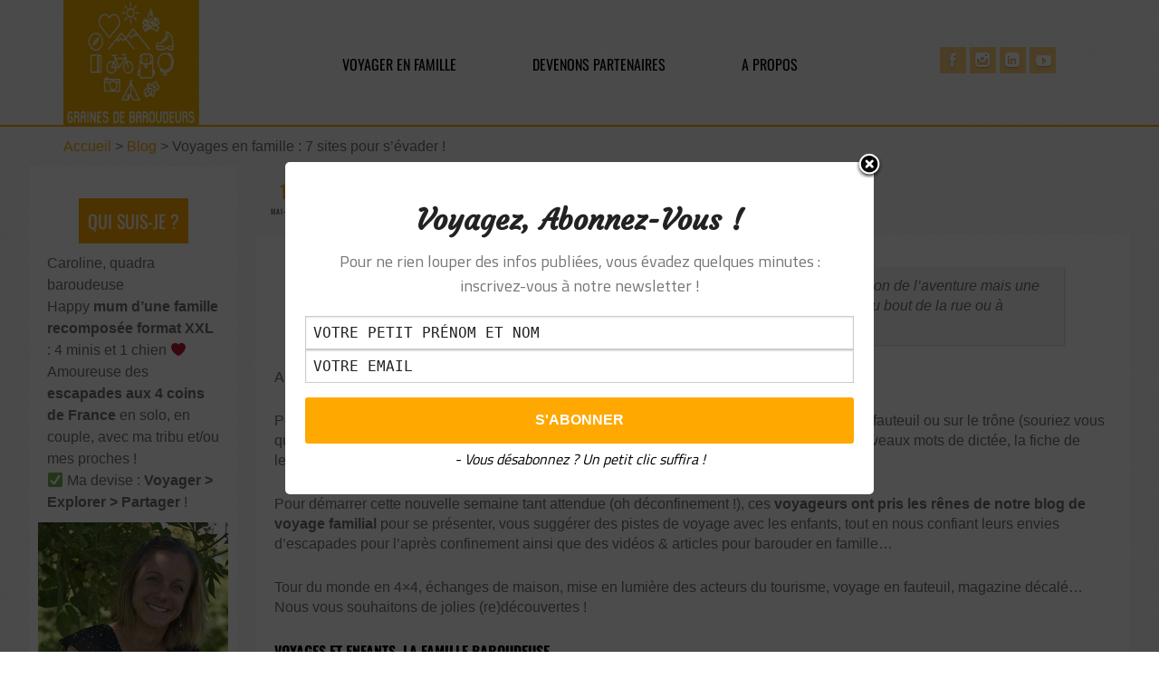

--- FILE ---
content_type: text/html; charset=UTF-8
request_url: https://grainesdebaroudeurs.com/6-sites-pour-voyager-en-famille/
body_size: 37296
content:
<!doctype html>
<!--[if lt IE 7]> <html class="no-js lt-ie9 lt-ie8 lt-ie7" lang="fr-FR" prefix="og: http://ogp.me/ns#"> <![endif]-->
<!--[if IE 7]>    <html class="no-js lt-ie9 lt-ie8" lang="fr-FR" prefix="og: http://ogp.me/ns#"> <![endif]-->
<!--[if IE 8]>    <html class="no-js lt-ie9" lang="fr-FR" prefix="og: http://ogp.me/ns#"> <![endif]-->
<!--[if gt IE 8]><!--> <html class="no-js" lang="fr-FR" prefix="og: http://ogp.me/ns#"> <!--<![endif]-->
<head>
	<meta charset="UTF-8" />
	<title>Voyages en famille : 6 sites pour pour une évasion immédiate !▷ Graines De Baroudeurs</title>
	
<!-- This site is optimized with the Yoast SEO plugin v7.1 - https://yoast.com/wordpress/plugins/seo/ -->
<meta name="description" content="Les Graines De Baroudeurs partagent leur passion des voyages en famille en allant à la rencontre d&#039;autres familles qui voyagent avec des enfants en France et à l&#039;étranger lors de courtes escapades ou séjours au long cours. Le plein de voyage familial à lire et relire sans modération pour s&#039;évader depuis chez soi !"/>
<link rel="canonical" href="https://grainesdebaroudeurs.com/6-sites-pour-voyager-en-famille/" />
<meta property="og:locale" content="fr_FR" />
<meta property="og:type" content="article" />
<meta property="og:title" content="Voyages en famille : 6 sites pour pour une évasion immédiate !" />
<meta property="og:description" content="Les Graines De Baroudeurs partagent leur passion des voyages en famille en allant à la rencontre d&#039;autres familles qui voyagent avec des enfants en France et à l&#039;étranger lors de courtes escapades ou séjours au long cours. Le plein de voyage familial à lire et relire sans modération pour s&#039;évader depuis chez soi !" />
<meta property="og:url" content="https://grainesdebaroudeurs.com/6-sites-pour-voyager-en-famille/" />
<meta property="og:site_name" content="▷ Graines De Baroudeurs" />
<meta property="article:tag" content="Belles rencontres" />
<meta property="article:section" content="Préparer et bien vivre son voyage" />
<meta property="article:published_time" content="2020-05-11T05:00:16+00:00" />
<meta property="article:modified_time" content="2024-07-26T08:26:09+00:00" />
<meta property="og:updated_time" content="2024-07-26T08:26:09+00:00" />
<meta property="og:image" content="https://grainesdebaroudeurs.com/wp-content/uploads/2020/05/Graines-De-Baroudeurs_Elody-loves-travels_blog-voyage-en-famille-2.jpg" />
<meta property="og:image:secure_url" content="https://grainesdebaroudeurs.com/wp-content/uploads/2020/05/Graines-De-Baroudeurs_Elody-loves-travels_blog-voyage-en-famille-2.jpg" />
<meta property="og:image:width" content="1080" />
<meta property="og:image:height" content="810" />
<meta name="twitter:card" content="summary_large_image" />
<meta name="twitter:description" content="Les Graines De Baroudeurs partagent leur passion des voyages en famille en allant à la rencontre d&#039;autres familles qui voyagent avec des enfants en France et à l&#039;étranger lors de courtes escapades ou séjours au long cours. Le plein de voyage familial à lire et relire sans modération pour s&#039;évader depuis chez soi !" />
<meta name="twitter:title" content="Voyages en famille : 6 sites pour pour une évasion immédiate !" />
<meta name="twitter:image" content="https://grainesdebaroudeurs.com/wp-content/uploads/2020/05/Graines-De-Baroudeurs_Elody-loves-travels_blog-voyage-en-famille-2.jpg" />
<script type='application/ld+json'>{"@context":"https:\/\/schema.org","@type":"Organization","url":"https:\/\/grainesdebaroudeurs.com\/","sameAs":[],"@id":"#organization","name":"Graines De Baroudeurs","logo":"https:\/\/grainesdebaroudeurs.com\/wp-content\/uploads\/2016\/02\/Logo_Graines-De-Baroudeurs.png"}</script>
<!-- / Yoast SEO plugin. -->

<link rel='dns-prefetch' href='//ajax.googleapis.com' />
<link rel='dns-prefetch' href='//html5shim.googlecode.com' />
<link rel='dns-prefetch' href='//s.w.org' />
<link rel="alternate" type="application/rss+xml" title="▷ Graines De Baroudeurs &raquo; Flux" href="https://grainesdebaroudeurs.com/feed/" />
<link rel="alternate" type="application/rss+xml" title="▷ Graines De Baroudeurs &raquo; Flux des commentaires" href="https://grainesdebaroudeurs.com/comments/feed/" />
<link rel="alternate" type="application/rss+xml" title="▷ Graines De Baroudeurs &raquo; Voyages en famille : 7 sites pour s&rsquo;évader ! Flux des commentaires" href="https://grainesdebaroudeurs.com/6-sites-pour-voyager-en-famille/feed/" />
		<script type="text/javascript">
			window._wpemojiSettings = {"baseUrl":"https:\/\/s.w.org\/images\/core\/emoji\/11\/72x72\/","ext":".png","svgUrl":"https:\/\/s.w.org\/images\/core\/emoji\/11\/svg\/","svgExt":".svg","source":{"concatemoji":"https:\/\/grainesdebaroudeurs.com\/wp-includes\/js\/wp-emoji-release.min.js?ver=4.9.28"}};
			!function(e,a,t){var n,r,o,i=a.createElement("canvas"),p=i.getContext&&i.getContext("2d");function s(e,t){var a=String.fromCharCode;p.clearRect(0,0,i.width,i.height),p.fillText(a.apply(this,e),0,0);e=i.toDataURL();return p.clearRect(0,0,i.width,i.height),p.fillText(a.apply(this,t),0,0),e===i.toDataURL()}function c(e){var t=a.createElement("script");t.src=e,t.defer=t.type="text/javascript",a.getElementsByTagName("head")[0].appendChild(t)}for(o=Array("flag","emoji"),t.supports={everything:!0,everythingExceptFlag:!0},r=0;r<o.length;r++)t.supports[o[r]]=function(e){if(!p||!p.fillText)return!1;switch(p.textBaseline="top",p.font="600 32px Arial",e){case"flag":return s([55356,56826,55356,56819],[55356,56826,8203,55356,56819])?!1:!s([55356,57332,56128,56423,56128,56418,56128,56421,56128,56430,56128,56423,56128,56447],[55356,57332,8203,56128,56423,8203,56128,56418,8203,56128,56421,8203,56128,56430,8203,56128,56423,8203,56128,56447]);case"emoji":return!s([55358,56760,9792,65039],[55358,56760,8203,9792,65039])}return!1}(o[r]),t.supports.everything=t.supports.everything&&t.supports[o[r]],"flag"!==o[r]&&(t.supports.everythingExceptFlag=t.supports.everythingExceptFlag&&t.supports[o[r]]);t.supports.everythingExceptFlag=t.supports.everythingExceptFlag&&!t.supports.flag,t.DOMReady=!1,t.readyCallback=function(){t.DOMReady=!0},t.supports.everything||(n=function(){t.readyCallback()},a.addEventListener?(a.addEventListener("DOMContentLoaded",n,!1),e.addEventListener("load",n,!1)):(e.attachEvent("onload",n),a.attachEvent("onreadystatechange",function(){"complete"===a.readyState&&t.readyCallback()})),(n=t.source||{}).concatemoji?c(n.concatemoji):n.wpemoji&&n.twemoji&&(c(n.twemoji),c(n.wpemoji)))}(window,document,window._wpemojiSettings);
		</script>
		<style type="text/css">
img.wp-smiley,
img.emoji {
	display: inline !important;
	border: none !important;
	box-shadow: none !important;
	height: 1em !important;
	width: 1em !important;
	margin: 0 .07em !important;
	vertical-align: -0.1em !important;
	background: none !important;
	padding: 0 !important;
}
</style>
<link rel='stylesheet' id='ale-shortcodes-css'  href='https://grainesdebaroudeurs.com/wp-content/themes/socha_drosalys/aletheme/shortcodes/shortcodes.min.css?ver=4.9.28' type='text/css' media='all' />
<link rel='stylesheet' id='orange-css'  href='https://grainesdebaroudeurs.com/wp-content/themes/socha_drosalys/css/colors/orange.min.css?ver=2.8' type='text/css' media='all' />
<link rel='stylesheet' id='aletheme_general_css-css'  href='https://grainesdebaroudeurs.com/wp-content/themes/socha_drosalys/css/general.min.css?ver=2.8' type='text/css' media='all' />
<link rel='stylesheet' id='drosalys-css-css'  href='https://grainesdebaroudeurs.com/wp-content/themes/socha_drosalys/drosalys/css/main.min.css?ver=1.8' type='text/css' media='all' />
<link rel='stylesheet' id='bootstrap-css-css'  href='https://grainesdebaroudeurs.com/wp-content/themes/socha_drosalys/drosalys/css/bootstrap.min.css?ver=4.9.28' type='text/css' media='all' />
<link rel='stylesheet' id='simplr-forms-style-css'  href='https://grainesdebaroudeurs.com/wp-content/plugins/simplr-registration-form/assets/skins/default.css?ver=4.9.28' type='text/css' media='all' />
<script type='text/javascript' src='https://grainesdebaroudeurs.com/wp-includes/js/jquery/jquery.js?ver=1.12.4'></script>
<script type='text/javascript' src='https://grainesdebaroudeurs.com/wp-includes/js/jquery/jquery-migrate.min.js?ver=1.4.1'></script>
<script type='text/javascript' src='https://grainesdebaroudeurs.com/wp-includes/js/jquery/ui/core.min.js?ver=1.11.4'></script>
<script type='text/javascript' src='https://grainesdebaroudeurs.com/wp-includes/js/jquery/ui/widget.min.js?ver=1.11.4'></script>
<script type='text/javascript' src='https://grainesdebaroudeurs.com/wp-includes/js/jquery/ui/accordion.min.js?ver=1.11.4'></script>
<script type='text/javascript' src='https://grainesdebaroudeurs.com/wp-includes/js/jquery/ui/tabs.min.js?ver=1.11.4'></script>
<script type='text/javascript' src='https://grainesdebaroudeurs.com/wp-content/themes/socha_drosalys/aletheme/shortcodes/js/ale-shortcodes-lib.min.js?ver=4.9.28'></script>
<script type='text/javascript' src='https://grainesdebaroudeurs.com/wp-content/themes/socha_drosalys/js/libs/modernizr-2.5.3.min.js?ver=2.8'></script>
<script type='text/javascript' src='http://html5shim.googlecode.com/svn/trunk/html5.js?ver=2.8'></script>
<script type='text/javascript' src='https://grainesdebaroudeurs.com/wp-content/plugins/google-analyticator/external-tracking.min.js?ver=6.4.9'></script>
<link rel='https://api.w.org/' href='https://grainesdebaroudeurs.com/wp-json/' />
<link rel="EditURI" type="application/rsd+xml" title="RSD" href="https://grainesdebaroudeurs.com/xmlrpc.php?rsd" />
<link rel="wlwmanifest" type="application/wlwmanifest+xml" href="https://grainesdebaroudeurs.com/wp-includes/wlwmanifest.xml" /> 
<meta name="generator" content="WordPress 4.9.28" />
<link rel='shortlink' href='https://grainesdebaroudeurs.com/?p=7412' />
<link rel="alternate" type="application/json+oembed" href="https://grainesdebaroudeurs.com/wp-json/oembed/1.0/embed?url=https%3A%2F%2Fgrainesdebaroudeurs.com%2F6-sites-pour-voyager-en-famille%2F" />
<link rel="alternate" type="text/xml+oembed" href="https://grainesdebaroudeurs.com/wp-json/oembed/1.0/embed?url=https%3A%2F%2Fgrainesdebaroudeurs.com%2F6-sites-pour-voyager-en-famille%2F&#038;format=xml" />
<style>
                    #wp-admin-bar-displayTemplateName .ab-icon:before{
                        font-family: "dashicons" !important;
                        content: "\f100" !important;
                    }

                    #wp-admin-bar-displayTemplateName .ab-icon-child:before{
                        font-family: "dashicons" !important;
                        content: "\f345" !important;
                    }
                    </style><style type='text/css'>
    body {
    background-image: url(https://grainesdebaroudeurs.com/wp-content/themes/socha_drosalys/css/images/patterns/bg.jpg);background-repeat:repeat;background-position:top center;background-attachment:scroll;font-size:12px;font-style:normal;color:#707070;font-family:Arial;    }
    h1,h2,h3,h4,h5,h6,input[type="submit"],input[type="button"],#footer-main,.galleriestitle,.rightboxtitle,.followtitle,ul.leftmenu,.mainslidertitle,.sliderlinkmore,.title,.boxtitle,figure.imageformat span,figure.galleryformat span,.leftdatablog,.readmoreblog,span.day,span.month,div.black,header.comment-author,cite.fn,.commenttextarea textarea,input.submit,input.reset,.area1 input,a.prev,a.next,.righticonstext,span.count,.soctext,.rightblogpagination,.postprevtop,.year,.months,span.title,span.category,.thetitlegallery,.goback,.gallerydata,.righticonstext,.notumbinspiration figcaption a,.view a.info,.videotitle .text,.videotitle .plus,header.page-title,.toppagination,.formbox input,.formbox,.contactformtitle,.pressstyle figcaption span,p.er404,.error a,p.comment-form-author,p.comment-form-url,p.comment-form-email,p.comment-form-comment,h3#reply-title,.comment-author,.story-pages p,dl.gallery-item dt,nav.prev-next-links,.filtertitle,.element figcaption span,.titleitem,figcaption .name,figcaption .profession,nav#mobilenav select,
    .testimonials-slider-widget ul.slides li .author, section#new-home-1-content section.home-one-content .center-section section.story .sub-title,
    section#new-home-1-content section.home-one-content .center-section section.story .home-title,
    section#new-home-1-content section.home-one-content .center-section .three-boxes .col-item-3 .box-contener .title-box,
    section#new-home-1-content section.home-one-content .center-section .bottom-about-descr .bottom-content-about .about-box-conteiner .box-title,
    section#new-home-1-content section.home-one-content .center-section .bottom-about-descr .bottom-content-about .about-box-conteiner .read-more-but a,
    section#new-home-two .new-home-2-top .three-boxes-cont .item-col-3 figure .mask-text .mask-title, .count-font,
    .map-about-box .conteiner-map .one-half-box .about-title, .map-about-box .conteiner-map .one-half-box .about-link a,
    .map-about-box .conteiner-map .one-half-box .video-embed-box .video-text span.title-video,
    .collections-box .col-conteiner .item-box .info-box .title-info,.collections-box .col-conteiner .item-box .info-box .loc-info,
    .home-3-syncbox .home-3-sliderdata .sliderhtml,.home-3-syncbox .home-3-sliderdata .slidertitle,
    .inspirations-box-home3 .ins-slider-conteiner .ins-home3-slider ul.slides li .ins-title,
    .inspirations-box-home3 .ins-slider-conteiner .ins-home3-slider ul.slides li .read-more a,.subscribe-plugin-box .form-desc,
    .subscribe-plugin-box .form-conteiner input[type="submit"],.home-4-top-posts .posts-boxes .post-newhome-top .post-data-text .title-post,
    .home-4-top-posts .posts-boxes .post-newhome-top .post-data-text .category-post, .adventures-box .map-adv-conteiner .half-box .info-adv .info-title,
    .adventures-box .map-adv-conteiner .half-box .info-adv .info-link a,.our-team-box .list-team .item-member .name-box,
    .home-4-top-posts .mobile-posts-list .mobile-post .post-data-text .title-post,.home-4-top-posts .mobile-posts-list .mobile-post .post-data-text .category-post,
    .home-5-top-data .center_h5_slider .slider-home5 ul.slides li figure figcaption .title-box,.home-5-top-data .right_article .box-info .box-title,
    .home-5-top-data .right_article .box-info .box-link a,.inspire-list .block-insp .title-box,.bottom-timeline .blog-items-conteiner .line-post .white-box-post .title-box,
    .bottom-timeline .blog-items-conteiner .line-post .white-box-post a,.video-embed-box .video-text span.title-video {
        font-family:Oswald;    }
    .widget_nav_menu,.widget_categories,.widget_archive,.widget_meta,.widget_pages,.widget_recent_comments,.widget_recent_entries,.centeredpost .newtitle a,.centeredpost .newdate,.ale-team .testititle,.lefttestimonialpart .testititle,.aboutthree .abouttoggle .itemtoggle .titletog,.aboutthreeteam .itemteam .teamdesc .prof,.pieboxes .pieitem .pietitle,
    .woocommerce ul.cart_list li a, .woocommerce-page ul.cart_list li a, .woocommerce ul.product_list_widget li a, .woocommerce-page ul.product_list_widget li a,
    .widget_product_categories {
    font-family:Oswald;    }
    h1 {
    font-size:18px;font-style:normal;color:#000000;font-family:Oswald;    }
    h2 {
    font-size:16px;font-style:normal;color:#000000;font-family:Oswald;    }
    h3 {
    font-size:14px;font-style:normal;color:#000000;font-family:Oswald;    }
    h4 {
    font-size:13px;font-style:normal;color:#000000;font-family:Oswald;    }
    h5 {
    font-size:12px;font-style:normal;color:#000000;font-family:Oswald;    }
    h6 {
    font-size:11px;font-style:normal;color:#000000;font-family:Oswald;    }

    
    /*WooCommerce Styles*/
    .woocommerce ul.products li.product, .woocommerce-page ul.products li.product {
        width: 32%;
        margin: 0 2% 3em 0;
        background: #eeeeee;
    }
    .woocommerce ul.products li.last, .woocommerce-page ul.products li.last {
        margin-right: 0;
    }
    .woocommerce ul.products li.product .onsale, .woocommerce-page ul.products li.product .onsale {
        top:10px;
        right:10px;
        margin: 0;
    }
    .woocommerce span.onsale, .woocommerce-page span.onsale {
        -webkit-border-radius: 0px;
        -moz-border-radius: 0px;
        border-radius: 0px;
        line-height: 35px;
        font-size: 16px;
        text-transform: uppercase;
        color:#ffffff;
        text-shadow: none;
        box-shadow: none;
        font-weight: normal;
        min-height: 35px;
        min-width: 65px;
        padding: 0;
        -webkit-transition: all 350ms ease-in-out;
        -moz-transition: all 350ms ease-in-out;
        -ms-transition: all 350ms ease-in-out;
        -o-transition: all 350ms ease-in-out;
        transition: all 350ms ease-in-out;
    }
    .woocommerce span.onsale:hover, .woocommerce-page span.onsale:hover {
        background: #333333!important;
        -webkit-transition: all 350ms ease-in-out;
        -moz-transition: all 350ms ease-in-out;
        -ms-transition: all 350ms ease-in-out;
        -o-transition: all 350ms ease-in-out;
        transition: all 350ms ease-in-out;
    }
    .woocommerce ul.products li.product a img, .woocommerce-page ul.products li.product a img,
    .woocommerce ul.products li.product a img:hover, .woocommerce-page ul.products li.product a img:hover,
    .woocommerce ul.products li.product a:hover img, .woocommerce-page ul.products li.product a:hover img {
        box-shadow: none;
        margin-bottom: 0px;
    }
    .woocommerce ul.products li.product h3, .woocommerce-page ul.products li.product h3 {
        display: block;
        margin: 0;
        padding: 0;
        width: 65%;
        height: 60px;
        line-height: 60px;
        float: left;
        font-size: 12px;
        text-align: left;
        overflow: hidden;
        text-indent: 10px;
    }
    .woocommerce ul.products li.product h3:hover, .woocommerce-page ul.products li.product h3:hover {
        opacity:0.6!important;
        -webkit-transition: all 350ms ease-in-out;
        -moz-transition: all 350ms ease-in-out;
        -ms-transition: all 350ms ease-in-out;
        -o-transition: all 350ms ease-in-out;
        transition: all 350ms ease-in-out;
    }
    .woocommerce ul.products li.product .price, .woocommerce-page ul.products li.product .price {
        display: block;
        margin: 0;
        padding: 0;
        width: 35%;
        height: 60px;
        line-height: 60px;
        float: left;
        text-align: center;
        font-size: 18px;
        background: #a2a2a2;
        color:#ffffff;
    }
    .woocommerce ul.products li.product .price del, .woocommerce-page ul.products li.product .price del {
        color:#ffffff;
    }
    .woocommerce ul.products li.product .price ins, .woocommerce-page ul.products li.product .price ins {
        text-decoration: none;
    }
    .woocommerce ul.products li.product a, .woocommerce-page ul.products li.product a {
        width: 100%;
        padding: 0;
        margin: 0;
        border: none;
        text-align: center;
        line-height: 45px;
        font-size: 14px;
        text-transform: uppercase;
        min-height: 45px;
        text-shadow: none;
        box-shadow: none;
        color:#ffffff;
        -webkit-border-radius: 0px;
        -moz-border-radius: 0px;
        border-radius: 0px;
    }
    .woocommerce ul.products li.product a:hover, .woocommerce-page ul.products li.product a:hover,
    .woocommerce ul.products li.product a.added_to_cart:hover, .woocommerce-page ul.products li.product a.added_to_cart:hover{
        background: #333333!important;
        -webkit-transition: all 350ms ease-in-out;
        -moz-transition: all 350ms ease-in-out;
        -ms-transition: all 350ms ease-in-out;
        -o-transition: all 350ms ease-in-out;
        transition: all 350ms ease-in-out;
    }
    .woocommerce a.button.added:before, .woocommerce-page a.button.added:before, .woocommerce button.button.added:before, .woocommerce-page button.button.added:before, .woocommerce input.button.added:before, .woocommerce-page input.button.added:before, .woocommerce #respond input#submit.added:before, .woocommerce-page #respond input#submit.added:before, .woocommerce #content input.button.added:before, .woocommerce-page #content input.button.added:before {
        content: '';
        display: none;
    }
    .woocommerce ul.products li.product a.added_to_cart, .woocommerce-page ul.products li.product a.added_to_cart {
        height: 20px;
        line-height: 20px;
        font-size: 12px;
        min-height: 20px;
        background: #7f8c8d!important;
        position: absolute;
        left:0;
        top:100%;
    }
    .woocommerce div.product div.summary, .woocommerce-page div.product div.summary, .woocommerce #content div.product div.summary, .woocommerce-page #content div.product div.summary {
        background: #ffffff;
        width: 49%;
    }
    .woocommerce div.product div.images, .woocommerce-page div.product div.images, .woocommerce #content div.product div.images, .woocommerce-page #content div.product div.images {
        width: 49%;
    }
    .padsummary {
        margin: 20px;
    }
    .woocommerce div.product span.price, .woocommerce-page div.product span.price, .woocommerce #content div.product span.price, .woocommerce-page #content div.product span.price, .woocommerce div.product p.price, .woocommerce-page div.product p.price, .woocommerce #content div.product p.price, .woocommerce-page #content div.product p.price {
        display: inline-block;
        padding: 10px 15px 10px 15px;
        background: #a2a2a2;
        color:#ffffff;
        font-size: 18px;
    }
    .woocommerce div.product span.price del, .woocommerce-page div.product span.price del, .woocommerce #content div.product span.price del, .woocommerce-page #content div.product span.price del, .woocommerce div.product p.price del, .woocommerce-page div.product p.price del, .woocommerce #content div.product p.price del, .woocommerce-page #content div.product p.price del {
        color:#ffffff;
    }
    .woocommerce div.product span.price ins, .woocommerce-page div.product span.price ins, .woocommerce #content div.product span.price ins, .woocommerce-page #content div.product span.price ins, .woocommerce div.product p.price ins, .woocommerce-page div.product p.price ins, .woocommerce #content div.product p.price ins, .woocommerce-page #content div.product p.price ins {
        text-decoration: none;
    }
    .woocommerce div.product div.images img, .woocommerce-page div.product div.images img, .woocommerce #content div.product div.images img, .woocommerce-page #content div.product div.images img {
        box-shadow: none;
    }
    .woocommerce div.product div.images div.thumbnails a, .woocommerce-page div.product div.images div.thumbnails a, .woocommerce #content div.product div.images div.thumbnails a, .woocommerce-page #content div.product div.images div.thumbnails a {
        width: 24%;
        margin-right: 1.3%;
        margin-bottom: 5px;
        overflow: hidden;
    }
    .woocommerce div.product div.images div.thumbnails a:hover img, .woocommerce-page div.product div.images div.thumbnails a:hover img, .woocommerce #content div.product div.images div.thumbnails a:hover img, .woocommerce-page #content div.product div.images div.thumbnails a:hover img {
        -moz-opacity: 0.6;
        -khtml-opacity: 0.6;
        -webkit-opacity: 0.6;
        opacity: 0.6;
        -webkit-transform:scale(1.4);
        -moz-transform:scale(1.4);
        transform:scale(1.4);
        -webkit-transition: all 250ms ease-in-out;
        -moz-transition: all 250ms ease-in-out;
        -ms-transition: all 250ms ease-in-out;
        -o-transition: all 250ms ease-in-out;
        transition: all 250ms ease-in-out;
    }
    div.pp_overlay {
        background: #000;
    }
    div.pp_woocommerce div.ppt {
        color:#f5f5f5;
    }
    .woocommerce div.product form.cart .button, .woocommerce-page div.product form.cart .button, .woocommerce #content div.product form.cart .button, .woocommerce-page #content div.product form.cart .button,
    .woocommerce .cart .button, .woocommerce-page .cart .button, .woocommerce .cart input.button, .woocommerce-page .cart input.button,
    .woocommerce #payment #place_order, .woocommerce-page #payment #place_order {
        border: none;
        text-shadow: none;
        font-size: 14px;
        height: 30px;
        text-transform: uppercase;
        color:#ffffff;
        box-shadow: none;
        padding-left: 10px;
        padding-right: 10px;
        -webkit-border-radius: 0px;
        -moz-border-radius: 0px;
        border-radius: 0px;
        -webkit-transition: all 250ms ease-in-out;
        -moz-transition: all 250ms ease-in-out;
        -ms-transition: all 250ms ease-in-out;
        -o-transition: all 250ms ease-in-out;
        transition: all 250ms ease-in-out;
    }
    .woocommerce div.product form.cart .button:hover, .woocommerce-page div.product form.cart .button:hover, .woocommerce #content div.product form.cart .button:hover, .woocommerce-page #content div.product form.cart .button:hover,
    .woocommerce .cart .button:hover, .woocommerce-page .cart .button, .woocommerce .cart input.button:hover, .woocommerce-page .cart input.button:hover,
    .woocommerce #payment #place_order:hover, .woocommerce-page #payment #place_order:hover,
    p.buttons a.button:hover,
    .woocommerce .widget_price_filter .price_slider_amount .button:hover, .woocommerce-page .widget_price_filter .price_slider_amount .button:hover {
        background: #333333!important;
        text-shadow: none;
        -webkit-transition: all 250ms ease-in-out;
        -moz-transition: all 250ms ease-in-out;
        -ms-transition: all 250ms ease-in-out;
        -o-transition: all 250ms ease-in-out;
        transition: all 250ms ease-in-out;
    }
    .woocommerce .quantity .plus, .woocommerce-page .quantity .plus, .woocommerce #content .quantity .plus, .woocommerce-page #content .quantity .plus,
    .woocommerce .quantity .minus, .woocommerce-page .quantity .minus, .woocommerce #content .quantity .minus, .woocommerce-page #content .quantity .minus {
        font-size: 20px;
        font-weight: normal;
    }
    .sku_wrapper,.posted_in,.tagged_as {
        display: block;
        width: 100%;
        height: 25px;
        line-height: 25px;
        background: #f5f5f5;
        margin-bottom: 2px;
        text-indent: 10px;
    }
    .sku_wrapper a:hover,.posted_in a:hover,.tagged_as a:hover {
        -moz-opacity: 0.5;
        -khtml-opacity: 0.5;
        -webkit-opacity: 0.5;
        opacity: 0.5;
        -webkit-transition: all 250ms ease-in-out;
        -moz-transition: all 250ms ease-in-out;
        -ms-transition: all 250ms ease-in-out;
        -o-transition: all 250ms ease-in-out;
        transition: all 250ms ease-in-out;
    }
    .woocommerce div.product .woocommerce-tabs .panel, .woocommerce-page div.product .woocommerce-tabs .panel, .woocommerce #content div.product .woocommerce-tabs .panel, .woocommerce-page #content div.product .woocommerce-tabs .panel {
        background: #ffffff;
        padding: 20px;
    }
    .woocommerce div.product .woocommerce-tabs ul.tabs, .woocommerce-page div.product .woocommerce-tabs ul.tabs, .woocommerce #content div.product .woocommerce-tabs ul.tabs, .woocommerce-page #content div.product .woocommerce-tabs ul.tabs {
        margin-bottom: 0;
    }
    .woocommerce .related ul.products li.product, .woocommerce-page .related ul.products li.product, .woocommerce .upsells.products ul.products li.product, .woocommerce-page .upsells.products ul.products li.product, .woocommerce .related ul li.product, .woocommerce-page .related ul li.product, .woocommerce .upsells.products ul li.product, .woocommerce-page .upsells.products ul li.product {
        width: 32%;
        margin-right: 2%;
    }
    .woocommerce ul.products li.last, .woocommerce-page ul.products li.last {
        margin-right: 0!important;
    }
    .related .price {
        padding: 0!important;
    }
    .woocommerce table.shop_table, .woocommerce-page table.shop_table {
        background: #f5f5f5;
        border-collapse: collapse;
    }
    .woocommerce .cart-collaterals .cart_totals table, .woocommerce-page .cart-collaterals .cart_totals table {
        border-collapse: collapse;
        width: 100%;
        background: #f5f5f5;
        border-color: #ffffff!important;
    }
    .woocommerce #payment ul.payment_methods li, .woocommerce-page #payment ul.payment_methods li {
        list-style: none;
    }
    .woocommerce ul.cart_list li img, .woocommerce-page ul.cart_list li img, .woocommerce ul.product_list_widget li img, .woocommerce-page ul.product_list_widget li img {
        width: 70px;
        box-shadow: none;
        float: left;
        margin-right: 5px;
    }
    .woocommerce section.singlepage .sidebar a:hover {
        -moz-opacity: 1;
        -khtml-opacity: 1;
        -webkit-opacity: 1;
        opacity: 1;
        -webkit-transition: all 250ms ease-in-out;
        -moz-transition: all 250ms ease-in-out;
        -ms-transition: all 250ms ease-in-out;
        -o-transition: all 250ms ease-in-out;
        transition: all 250ms ease-in-out;
    }
    .woocommerce section.singlepage .sidebar ins {
        text-decoration: none!important;
    }
    .woocommerce ul.cart_list li a, .woocommerce-page ul.cart_list li a, .woocommerce ul.product_list_widget li a, .woocommerce-page ul.product_list_widget li a {
        color:#333333!important;
        font-size: 16px;
        font-weight: 300;
        text-transform: uppercase;
        margin-bottom: 8px;
    }
    .woocommerce ul.cart_list li, .woocommerce-page ul.cart_list li, .woocommerce ul.product_list_widget li, .woocommerce-page ul.product_list_widget li {
        color:#6a6a6a;
    }
    .woocommerce .widget_shopping_cart .total, .woocommerce-page .widget_shopping_cart .total {
        border: none;
        display: block;
        width: 100%;
        margin-top: 10px;
        margin-bottom: 10px;
        font-size: 15px;
        text-align: center;
    }
    p.buttons a.button,.woocommerce .widget_price_filter .price_slider_amount .button, .woocommerce-page .widget_price_filter .price_slider_amount .button {
        width: 100%;
        border: none;
        text-shadow: none;
        font-size: 14px;
        line-height: 30px;
        text-transform: uppercase;
        color:#ffffff!important;
        box-shadow: none;
        padding: 0;
        text-align: center;
        margin-bottom: 5px;
        -webkit-border-radius: 0px;
        -moz-border-radius: 0px;
        border-radius: 0px;
        -webkit-transition: all 250ms ease-in-out;
        -moz-transition: all 250ms ease-in-out;
        -ms-transition: all 250ms ease-in-out;
        -o-transition: all 250ms ease-in-out;
        transition: all 250ms ease-in-out;
    }
    .woocommerce .widget_price_filter .ui-slider .ui-slider-handle, .woocommerce-page .widget_price_filter .ui-slider .ui-slider-handle {
        border: none;
        box-shadow: none;
        width: 1.3em;
        height: 1.3em;
        top:-0.5em;
    }
    .woocommerce .widget_price_filter .ui-slider-horizontal .ui-slider-range, .woocommerce-page .widget_price_filter .ui-slider-horizontal .ui-slider-range {
        background: #909090;
        border: none;
        box-shadow: none;
    }
    .price_label {
        display: block;
        width: 100%;
        margin-top: 10px;
        margin-bottom: 10px;
        font-size: 15px;
        color:#909090;
        text-align: center;
    }
    .cart_list .empty {
        text-align: center;
    }
    .widget_product_categories ul ul {
        margin-left: 15px;
    }
    .widget_product_categories ul ul li a {
        font-size: 12px;
    }
    .widget_product_categories ul li {
        text-transform: uppercase;
        position: relative;
        width: 100%;
    }
    .widget_product_categories ul li a {
        padding: 6px 0px 6px 5px;
        display: block;
        font-size: 14px;
        color: #000000!important;
    }
    .widget_product_categories ul li a:hover {
        -moz-opacity: 0.6!important;
        -khtml-opacity: 0.6!important;
        -webkit-opacity: 0.6!important;
        opacity: 0.6!important;
        -webkit-transition: all 250ms ease-in-out;
        -moz-transition: all 250ms ease-in-out;
        -ms-transition: all 250ms ease-in-out;
        -o-transition: all 250ms ease-in-out;
        transition: all 250ms ease-in-out;
    }
    .woocommerce table.cart td.actions .coupon .input-text, .woocommerce-page table.cart td.actions .coupon .input-text, .woocommerce #content table.cart td.actions .coupon .input-text, .woocommerce-page #content table.cart td.actions .coupon .input-text {
        height: 30px!important;
        line-height: 30px!important;
        width: 85px;
    }
</style>    <meta name="viewport" content="width=device-width, initial-scale=1, maximum-scale=1" />
	<link rel="shortcut icon" href="https://grainesdebaroudeurs.com/wp-content/themes/socha_drosalys/aletheme/assets/favicon.ico" />
	<link rel="pingback" href="https://grainesdebaroudeurs.com/xmlrpc.php" />
	<link rel="alternate" type="application/rss+xml" title="▷ Graines De Baroudeurs RSS Feed" href="https://grainesdebaroudeurs.com/feed/" />
	<style type="text/css">
            .ale_map_canvas img {
                max-width: none;
          }</style><meta name="generator" content="Powered by Visual Composer - drag and drop page builder for WordPress."/>
<!--[if IE 8]><link rel="stylesheet" type="text/css" href="https://grainesdebaroudeurs.com/wp-content/plugins/js_composer/assets/css/vc-ie8.css" media="screen"><![endif]--><meta name="redi-version" content="1.2.2" /><!-- Google Analytics Tracking by Google Analyticator 6.4.9: http://www.videousermanuals.com/google-analyticator/ -->
<script type="text/javascript">
    var analyticsFileTypes = [''];
    var analyticsSnippet = 'disabled';
    var analyticsEventTracking = 'enabled';
</script>
<script type="text/javascript">
	(function(i,s,o,g,r,a,m){i['GoogleAnalyticsObject']=r;i[r]=i[r]||function(){
	(i[r].q=i[r].q||[]).push(arguments)},i[r].l=1*new Date();a=s.createElement(o),
	m=s.getElementsByTagName(o)[0];a.async=1;a.src=g;m.parentNode.insertBefore(a,m)
	})(window,document,'script','//www.google-analytics.com/analytics.js','ga');
	ga('create', 'UA-64737587-1', 'auto');
 
	
  (function(i,s,o,g,r,a,m){i['GoogleAnalyticsObject']=r;i[r]=i[r]||function(){
  (i[r].q=i[r].q||[]).push(arguments)},i[r].l=1*new Date();a=s.createElement(o),
  m=s.getElementsByTagName(o)[0];a.async=1;a.src=g;m.parentNode.insertBefore(a,m)
  })(window,document,'script','//www.google-analytics.com/analytics.js','ga');

  ga('create', 'UA-64737587-1', 'auto');
  ga('send', 'pageview');


	ga('send', 'pageview');
</script>
		<style type="text/css" id="wp-custom-css">
			body.page-id-32 .three-top-boxes.cf {
    display: none;
}
		</style>
	<noscript><style> .wpb_animate_when_almost_visible { opacity: 1; }</style></noscript>    <link rel="stylesheet" href="https://grainesdebaroudeurs.com/wp-content/themes/socha_drosalys/style.css" type="text/css" media="screen" title="no title" charset="utf-8">
</head>
<body class="post-template-default single single-post postid-7412 single-format-quote wpb-js-composer js-comp-ver-4.5.1 vc_responsive"style="" >

            <div class="topline" >
            <a id="rel-top"></a>
                    </div>
    
        <div id="content-main" role="main">
            
<section class="drosalys-nav">
	<div class="container">
		
		<div class="dro-nav-left-section">
			<div class="logo ">

									<div class="customlogo">
						<a href="https://grainesdebaroudeurs.com"><img src="https://grainesdebaroudeurs.com/wp-content/uploads/2016/02/LOGO_GDB_Internet_v3.jpg" alt="logo du site" /></a>
					</div>
							
			</div>
		</div>
		
		<div class="dro-nav-right-section">
			<ul id="menu-footer-2024" class="leftmenu cf dro-menu"><li id="menu-item-9924" class="menu-item menu-item-type-custom menu-item-object-custom menu-item-has-children voyager-en-famille"><a href="#">Voyager en famille</a>
<ul class="sub-menu">
	<li id="menu-item-9925" class="menu-item menu-item-type-taxonomy menu-item-object-category vacances-en-famille-en-france"><a href="https://grainesdebaroudeurs.com/category/voyager-en-famille/vacances-en-famille-en-france/">Vacances en famille en France</a></li>
	<li id="menu-item-9926" class="menu-item menu-item-type-taxonomy menu-item-object-category current-post-ancestor current-menu-parent current-post-parent preparer-et-bien-vivre-son-voyage"><a href="https://grainesdebaroudeurs.com/category/voyager-en-famille/preparer-et-bien-vivre-son-voyage/">Préparer et bien vivre son voyage</a></li>
	<li id="menu-item-9927" class="menu-item menu-item-type-taxonomy menu-item-object-category voyager-a-velo"><a href="https://grainesdebaroudeurs.com/category/voyager-en-famille/voyager-a-velo/">Voyager à vélo</a></li>
</ul>
</li>
<li id="menu-item-9928" class="menu-item menu-item-type-custom menu-item-object-custom menu-item-has-children devenons-partenaires"><a href="#">Devenons partenaires</a>
<ul class="sub-menu">
	<li id="menu-item-9929" class="menu-item menu-item-type-taxonomy menu-item-object-category faisons-rayonner-votre-destination"><a href="https://grainesdebaroudeurs.com/category/devenons-partenaires/faisons-rayonner-votre-destination/">Faisons rayonner votre destination</a></li>
	<li id="menu-item-9930" class="menu-item menu-item-type-taxonomy menu-item-object-category mon-regard-sur-le-marche-touristique-francais"><a href="https://grainesdebaroudeurs.com/category/devenons-partenaires/mon-regard-sur-le-marche-touristique-francais/">Mon regard sur le marché touristique français</a></li>
</ul>
</li>
<li id="menu-item-9931" class="menu-item menu-item-type-custom menu-item-object-custom menu-item-has-children a-propos"><a href="#">A propos</a>
<ul class="sub-menu">
	<li id="menu-item-10159" class="menu-item menu-item-type-custom menu-item-object-custom ma-tribu"><a href="https://grainesdebaroudeurs.com/la-famille-nombreuse-graines-de-baroudeurs/">Ma tribu</a></li>
	<li id="menu-item-10158" class="menu-item menu-item-type-custom menu-item-object-custom notre-revue-de-presse"><a href="https://grainesdebaroudeurs.com/ils-parlent-de-nous/%20">Notre revue de presse</a></li>
</ul>
</li>
</ul>			
			<div class="dro-social">
									<div class="social cf">
						<div class="socialslider">
							<ul class="socialicons">
								<li><a href="https://www.facebook.com/grainesdebaroudeurs" rel="external" class="fbicon" >Facebook</a></li>																																                                                                                                <li><a href="https://www.instagram.com/graines_de_baroudeurs/" rel="external" class="instaicon" >Instagram</a></li>                                <li><a href="https://fr.linkedin.com/in/caroline-segoni-3a27a85b" rel="external" class="liinicon" >Linked in</a></li>                                                                                                <li><a href="https://www.youtube.com/channel/UCBhuYkcm83pFcyX1rDhVpnw" rel="external" class="youtubeicon" >You Tube</a></li>                            </ul>
						</div>
					</div>
							</div>
		</div>	
	</div>
</section>

<header class="drosalys-mobile-header">

    <div class="logo-responsive ">

                    <div class="customlogo">
                <a href="https://grainesdebaroudeurs.com"><img src="https://grainesdebaroudeurs.com/wp-content/uploads/2016/02/LOGO_GDB_Internet_v3.jpg" alt="logo du site"/></a>
            </div>
        
    </div>

    <nav class="social">
        <select id="menu-menu-2024" class="mobilemenu drop"><option value="" class="blank">&mdash;  &mdash;</option><option class="menu-item menu-item-type-custom menu-item-object-custom menu-item-has-children menu-item-9662 menu-item-depth-0" value="#">Voyager en famille</option>	<option class="menu-item menu-item-type-taxonomy menu-item-object-category menu-item-9664 menu-item-depth-1" value="https://grainesdebaroudeurs.com/category/voyager-en-famille/vacances-en-famille-en-france/">&ndash;&nbsp;Vacances en famille en France</option>
	<option class="menu-item menu-item-type-taxonomy menu-item-object-category current-post-ancestor current-menu-parent current-post-parent menu-item-9663 menu-item-depth-1" value="https://grainesdebaroudeurs.com/category/voyager-en-famille/preparer-et-bien-vivre-son-voyage/">&ndash;&nbsp;Préparer et bien vivre son voyage</option>
	<option class="menu-item menu-item-type-taxonomy menu-item-object-category menu-item-9665 menu-item-depth-1" value="https://grainesdebaroudeurs.com/category/voyager-en-famille/voyager-a-velo/">&ndash;&nbsp;Voyager à vélo</option>

<option class="menu-item menu-item-type-custom menu-item-object-custom menu-item-has-children menu-item-9666 menu-item-depth-0" value="#">Devenons partenaires</option>	<option class="menu-item menu-item-type-taxonomy menu-item-object-category menu-item-9667 menu-item-depth-1" value="https://grainesdebaroudeurs.com/category/devenons-partenaires/faisons-rayonner-votre-destination/">&ndash;&nbsp;Faisons rayonner votre destination</option>
	<option class="menu-item menu-item-type-taxonomy menu-item-object-category menu-item-9668 menu-item-depth-1" value="https://grainesdebaroudeurs.com/category/devenons-partenaires/mon-regard-sur-le-marche-touristique-francais/">&ndash;&nbsp;Mon regard sur le marché touristique français</option>

<option class="menu-item menu-item-type-custom menu-item-object-custom menu-item-has-children menu-item-9669 menu-item-depth-0" value="#">A propos</option>	<option class="menu-item menu-item-type-custom menu-item-object-custom menu-item-9672 menu-item-depth-1" value="https://grainesdebaroudeurs.com/category/a-propos/qui-suis-je/">&ndash;&nbsp;Qui suis-je ?</option>
	<option class="menu-item menu-item-type-taxonomy menu-item-object-category menu-item-9670 menu-item-depth-1" value="https://grainesdebaroudeurs.com/category/a-propos/ma-tribu/">&ndash;&nbsp;Ma tribu</option>
	<option class="menu-item menu-item-type-custom menu-item-object-custom menu-item-10157 menu-item-depth-1" value="https://grainesdebaroudeurs.com/ils-parlent-de-nous/%20">&ndash;&nbsp;Notre revue de presse</option>

</select>    </nav>

    <div class="dro-social">
                    <div class="social cf">
                <div class="socialslider">
                    <ul class="socialicons">
                        <li><a href="https://www.facebook.com/grainesdebaroudeurs" rel="external" class="fbicon" >Facebook</a></li>                                                                                                <li><a href="https://www.youtube.com/channel/UCBhuYkcm83pFcyX1rDhVpnw" rel="external" class="youtubeicon" >You Tube</a></li>                                                                                                <li><a href="https://www.instagram.com/graines_de_baroudeurs/" rel="external" class="instaicon" >Instagram</a></li>                        <li><a href="https://fr.linkedin.com/in/caroline-segoni-3a27a85b" rel="external" class="liinicon" >Linked in</a></li>                                                                    </ul>
                </div>
            </div>
            </div>

</header>



    <div class="container">
        <p id="breadcrumbs"><span xmlns:v="http://rdf.data-vocabulary.org/#"><span typeof="v:Breadcrumb"><a href="https://grainesdebaroudeurs.com/" rel="v:url" property="v:title">Accueil</a> &gt; <span rel="v:child" typeof="v:Breadcrumb"><a href="https://grainesdebaroudeurs.com/blog/" rel="v:url" property="v:title">Blog</a> &gt; <span class="breadcrumb_last">Voyages en famille : 7 sites pour s&rsquo;évader !</span></span></span></span></p>    </div>
<section class="singlepage">
    <div class="leftside">
        <div class="leftmenubox">

    <div class="dro-left-sidebar-img-2">
        <div class="title-sidebar">
            <p class="title title-orange">Qui suis-je ?</p>
        </div>
        <div><p>Caroline, quadra baroudeuse<br />
Happy <strong>mum d&rsquo;une famille recomposée format XXL</strong> : 4 minis et 1 chien ❤️<br />
Amoureuse des <strong>escapades aux 4 coins de France</strong> en solo, en couple, avec ma tribu et/ou mes proches !<br />
✅ Ma devise : <strong>Voyager &gt; Explorer &gt; Partager</strong> !</p>
</div>
        <img src="https://grainesdebaroudeurs.com/wp-content/uploads/2016/02/Caroline-Segoni-©-Henri-Derus.jpg"
             alt="Heureux le voyageur, le monde est son domaine...">
        <p class="title"></p>
        <div class="text-sidebar"><p>Envie de sorties familiales qui déchirent sans casser votre tirelire ⁉️<br />
▶️ Rejoignez la communauté Graines De Baroudeurs et recevez nos meilleurs plans !</p>
</div>
        <div class="text-center">
            <a class="mailoptin-click-trigger" data-optin-uuid="JQTrjCkuOV" href="#"
               data-file-target="">
                Je m'abonne !            </a>
        </div>
            </div>


    <header id="leftheader" class="cf">
        <div class="logo">

                            <div class="customlogo">
                    <a href="https://grainesdebaroudeurs.com"><img src="https://grainesdebaroudeurs.com/wp-content/uploads/2016/02/LOGO_GDB_Internet_v3.jpg"/></a>
                </div>
            
        </div>
        <nav id="leftnav" role="navigation">
            <ul id="menu-menu-2025" class="leftmenu cf"><li id="menu-item-9662" class="menu-item menu-item-type-custom menu-item-object-custom menu-item-has-children voyager-en-famille"><a href="#">Voyager en famille</a>
<ul class="sub-menu">
	<li id="menu-item-9664" class="menu-item menu-item-type-taxonomy menu-item-object-category vacances-en-famille-en-france"><a href="https://grainesdebaroudeurs.com/category/voyager-en-famille/vacances-en-famille-en-france/">Vacances en famille en France</a></li>
	<li id="menu-item-9663" class="menu-item menu-item-type-taxonomy menu-item-object-category current-post-ancestor current-menu-parent current-post-parent preparer-et-bien-vivre-son-voyage"><a href="https://grainesdebaroudeurs.com/category/voyager-en-famille/preparer-et-bien-vivre-son-voyage/">Préparer et bien vivre son voyage</a></li>
	<li id="menu-item-9665" class="menu-item menu-item-type-taxonomy menu-item-object-category voyager-a-velo"><a href="https://grainesdebaroudeurs.com/category/voyager-en-famille/voyager-a-velo/">Voyager à vélo</a></li>
</ul>
</li>
<li id="menu-item-9666" class="menu-item menu-item-type-custom menu-item-object-custom menu-item-has-children devenons-partenaires"><a href="#">Devenons partenaires</a>
<ul class="sub-menu">
	<li id="menu-item-9667" class="menu-item menu-item-type-taxonomy menu-item-object-category faisons-rayonner-votre-destination"><a href="https://grainesdebaroudeurs.com/category/devenons-partenaires/faisons-rayonner-votre-destination/">Faisons rayonner votre destination</a></li>
	<li id="menu-item-9668" class="menu-item menu-item-type-taxonomy menu-item-object-category mon-regard-sur-le-marche-touristique-francais"><a href="https://grainesdebaroudeurs.com/category/devenons-partenaires/mon-regard-sur-le-marche-touristique-francais/">Mon regard sur le marché touristique français</a></li>
</ul>
</li>
<li id="menu-item-9669" class="menu-item menu-item-type-custom menu-item-object-custom menu-item-has-children a-propos"><a href="#">A propos</a>
<ul class="sub-menu">
	<li id="menu-item-9672" class="menu-item menu-item-type-custom menu-item-object-custom qui-suis-je"><a href="https://grainesdebaroudeurs.com/category/a-propos/qui-suis-je/">Qui suis-je ?</a></li>
	<li id="menu-item-9670" class="menu-item menu-item-type-taxonomy menu-item-object-category ma-tribu"><a href="https://grainesdebaroudeurs.com/category/a-propos/ma-tribu/">Ma tribu</a></li>
	<li id="menu-item-10157" class="menu-item menu-item-type-custom menu-item-object-custom notre-revue-de-presse"><a href="https://grainesdebaroudeurs.com/ils-parlent-de-nous/%20">Notre revue de presse</a></li>
</ul>
</li>
</ul>                            <div class="social cf">
                    <div class="followtitle">Suivre</div>
                    <div class="socialslider">
                        <ul class="socialicons">
                            <li><a href="https://www.facebook.com/grainesdebaroudeurs" rel="external" class="fbicon" >Facebook</a></li>                                                                                                                <li><a href="https://www.youtube.com/channel/UCBhuYkcm83pFcyX1rDhVpnw" rel="external" class="youtubeicon" >You Tube</a></li>                                                                                                                <li><a href="https://www.instagram.com/graines_de_baroudeurs/" rel="external" class="instaicon" >Instagram</a></li>                            <li><a href="https://fr.linkedin.com/in/caroline-segoni-3a27a85b" rel="external" class="liinicon" >Linked in</a></li>                                                                                </ul>
                    </div>
                </div>
                    </nav>

        <nav id="mobilenav" role="navigation">
            <select id="menu-menu-2026" class="mobilemenu drop"><option value="" class="blank">&mdash;  &mdash;</option><option class="menu-item menu-item-type-custom menu-item-object-custom menu-item-has-children menu-item-9662 menu-item-depth-0" value="#">Voyager en famille</option>	<option class="menu-item menu-item-type-taxonomy menu-item-object-category menu-item-9664 menu-item-depth-1" value="https://grainesdebaroudeurs.com/category/voyager-en-famille/vacances-en-famille-en-france/">&ndash;&nbsp;Vacances en famille en France</option>
	<option class="menu-item menu-item-type-taxonomy menu-item-object-category current-post-ancestor current-menu-parent current-post-parent menu-item-9663 menu-item-depth-1" value="https://grainesdebaroudeurs.com/category/voyager-en-famille/preparer-et-bien-vivre-son-voyage/">&ndash;&nbsp;Préparer et bien vivre son voyage</option>
	<option class="menu-item menu-item-type-taxonomy menu-item-object-category menu-item-9665 menu-item-depth-1" value="https://grainesdebaroudeurs.com/category/voyager-en-famille/voyager-a-velo/">&ndash;&nbsp;Voyager à vélo</option>

<option class="menu-item menu-item-type-custom menu-item-object-custom menu-item-has-children menu-item-9666 menu-item-depth-0" value="#">Devenons partenaires</option>	<option class="menu-item menu-item-type-taxonomy menu-item-object-category menu-item-9667 menu-item-depth-1" value="https://grainesdebaroudeurs.com/category/devenons-partenaires/faisons-rayonner-votre-destination/">&ndash;&nbsp;Faisons rayonner votre destination</option>
	<option class="menu-item menu-item-type-taxonomy menu-item-object-category menu-item-9668 menu-item-depth-1" value="https://grainesdebaroudeurs.com/category/devenons-partenaires/mon-regard-sur-le-marche-touristique-francais/">&ndash;&nbsp;Mon regard sur le marché touristique français</option>

<option class="menu-item menu-item-type-custom menu-item-object-custom menu-item-has-children menu-item-9669 menu-item-depth-0" value="#">A propos</option>	<option class="menu-item menu-item-type-custom menu-item-object-custom menu-item-9672 menu-item-depth-1" value="https://grainesdebaroudeurs.com/category/a-propos/qui-suis-je/">&ndash;&nbsp;Qui suis-je ?</option>
	<option class="menu-item menu-item-type-taxonomy menu-item-object-category menu-item-9670 menu-item-depth-1" value="https://grainesdebaroudeurs.com/category/a-propos/ma-tribu/">&ndash;&nbsp;Ma tribu</option>
	<option class="menu-item menu-item-type-custom menu-item-object-custom menu-item-10157 menu-item-depth-1" value="https://grainesdebaroudeurs.com/ils-parlent-de-nous/%20">&ndash;&nbsp;Notre revue de presse</option>

</select>                            <div class="social cf">
                    <div class="followtitle">Suivre</div>
                    <div class="socialslider">
                        <ul class="mobsocialicons">
                            <li><a href="https://www.facebook.com/grainesdebaroudeurs" rel="external" class="fbicon" >Facebook</a></li>                                                                                                                <li><a href="https://www.youtube.com/channel/UCBhuYkcm83pFcyX1rDhVpnw" rel="external" class="youtubeicon" >You Tube</a></li>                                                                                                                <li><a href="https://www.instagram.com/graines_de_baroudeurs/" rel="external" class="instaicon" >Instagram</a></li>                            <li><a href="https://fr.linkedin.com/in/caroline-segoni-3a27a85b" rel="external" class="liinicon" >Linked in</a></li>                                                                                </ul>
                    </div>
                </div>
                    </nav>
    </header>
</div>    </div>
        <div class="rightside ">
        <div class="margincontentbox">
            <br />            <div id="post" class="content">
                    <article class="post-7412 post type-post status-publish format-quote has-post-thumbnail hentry category-preparer-et-bien-vivre-son-voyage tag-belles-rencontres post_format-post-format-quote" id="post-7412" data-post-id="7412">                    <header class="preview">
    <div class="titleline cf">
        <div class="datebox">
            <span class="day">11</span><br />
            <span class="month">Mai-2020</span>
        </div>
        <div class="title cf">
            <h1>Voyages en famille : 7 sites pour s&rsquo;évader !</h1>
            <div class="meta ta">
                <span class="categories"><a href="https://grainesdebaroudeurs.com/category/voyager-en-famille/preparer-et-bien-vivre-son-voyage/" rel="category tag">Préparer et bien vivre son voyage</a> &nbsp; / &nbsp; Tags: <a href="https://grainesdebaroudeurs.com/tag/belles-rencontres/" rel="tag">Belles rencontres</a> </span>
            </div>
        </div>
    </div>
    	
</header>                    <section class="full">    <section class="story cf">
    <div class="boxcontent cf">
        <blockquote><p>Alerte évasion immédiate ! Ils sont 7 voyageurs, avec chacun leur univers et vision de l&rsquo;aventure mais une chose les réunit : l&rsquo;envie de partager leurs bonnes idées de voyages en famille au bout de la rue ou à l&rsquo;autre bout du globe&#8230;</p></blockquote>
<p>Amis Baroudeurs d’ici et d’ailleurs, bonjour !</p>
<p>Pour l&rsquo;heure, inutile de boucler votre ceinture, mais installez-vous confortablement dans votre fauteuil ou sur le trône (souriez vous qui essayez aussi d&rsquo;y trouver 2 minutes de calme entre la révision de la table de 9, les 16 nouveaux mots de dictée, la fiche de lecture, la tenue correcte du crayon pour écrire PAPILLON et les 4 visios quotidiennes 😉</p>
<p>Pour démarrer cette nouvelle semaine tant attendue (oh déconfinement !), ces<strong> voyageurs ont pris les rênes de notre blog de voyage familial</strong> pour se présenter, vous suggérer des pistes de voyage avec les enfants, tout en nous confiant leurs envies d&rsquo;escapades pour l’après confinement ainsi que des vidéos &amp; articles pour barouder en famille…</p>
<p>Tour du monde en 4&#215;4, échanges de maison, mise en lumière des acteurs du tourisme, voyage en fauteuil, magazine décalé… Nous vous souhaitons de jolies (re)découvertes !</p>
<h2><strong>Voyages et Enfants, la famille baroudeuse</strong></h2>
<p>Je suis Sandrine du blog<strong> Voyages et Enfants.</strong> Je l’ai créé en 2011, enceinte de Mini Voyageur, mon 2ème enfant. Nous avions auparavant <strong>déjà voyagé, avec Nico et notre Miss Voyageuse, </strong>née en 2005, sans trouver beaucoup d’infos. Du coup, je me suis lancée pendant ma grossesse pour <strong>partager mes expériences de voyage, mais aussi celles d’autres parents voyageurs et de nombreux conseils pratiques.</strong></p>
<p><img class="alignleft size-full wp-image-7402" src="https://grainesdebaroudeurs.com/wp-content/uploads/2020/05/Graines-De-Baroudeurs_blog-voyage-en-famille_Voyages-et-Enfants-2.jpg" alt="Graines De Baroudeurs_blog voyage en famille_Voyages et Enfants (2)" width="1080" height="721" srcset="https://grainesdebaroudeurs.com/wp-content/uploads/2020/05/Graines-De-Baroudeurs_blog-voyage-en-famille_Voyages-et-Enfants-2.jpg 1080w, https://grainesdebaroudeurs.com/wp-content/uploads/2020/05/Graines-De-Baroudeurs_blog-voyage-en-famille_Voyages-et-Enfants-2-300x200.jpg 300w, https://grainesdebaroudeurs.com/wp-content/uploads/2020/05/Graines-De-Baroudeurs_blog-voyage-en-famille_Voyages-et-Enfants-2-1024x684.jpg 1024w, https://grainesdebaroudeurs.com/wp-content/uploads/2020/05/Graines-De-Baroudeurs_blog-voyage-en-famille_Voyages-et-Enfants-2-320x214.jpg 320w, https://grainesdebaroudeurs.com/wp-content/uploads/2020/05/Graines-De-Baroudeurs_blog-voyage-en-famille_Voyages-et-Enfants-2-1000x668.jpg 1000w, https://grainesdebaroudeurs.com/wp-content/uploads/2020/05/Graines-De-Baroudeurs_blog-voyage-en-famille_Voyages-et-Enfants-2-500x334.jpg 500w" sizes="(max-width: 1080px) 100vw, 1080px" /></p>
<p>Depuis, nous avons eu la<strong> chance de beaucoup voyager en famille</strong>. En sac à dos, dans de beaux hôtels, en camping : peu importe le mode et le confort du voyage, l’important ce sont les rencontres et la découverte d’une autre culture. Plusieurs fois au Canada, au Sri Lanka, en Turquie… et en point d’orgue, <strong>un an en Amérique du Sud en 4&#215;4, et en tente de toit.</strong> Cet été, cela fera un an que nous sommes rentrés de ce superbe voyage.</p>
<p><img class="alignleft size-full wp-image-7401" src="https://grainesdebaroudeurs.com/wp-content/uploads/2020/05/Graines-De-Baroudeurs_blog-voyage-en-famille_Voyages-et-Enfants-1.jpg" alt="Graines De Baroudeurs_blog voyage en famille_Voyages et Enfants (1)" width="1080" height="721" srcset="https://grainesdebaroudeurs.com/wp-content/uploads/2020/05/Graines-De-Baroudeurs_blog-voyage-en-famille_Voyages-et-Enfants-1.jpg 1080w, https://grainesdebaroudeurs.com/wp-content/uploads/2020/05/Graines-De-Baroudeurs_blog-voyage-en-famille_Voyages-et-Enfants-1-300x200.jpg 300w, https://grainesdebaroudeurs.com/wp-content/uploads/2020/05/Graines-De-Baroudeurs_blog-voyage-en-famille_Voyages-et-Enfants-1-1024x684.jpg 1024w, https://grainesdebaroudeurs.com/wp-content/uploads/2020/05/Graines-De-Baroudeurs_blog-voyage-en-famille_Voyages-et-Enfants-1-320x214.jpg 320w, https://grainesdebaroudeurs.com/wp-content/uploads/2020/05/Graines-De-Baroudeurs_blog-voyage-en-famille_Voyages-et-Enfants-1-1000x668.jpg 1000w, https://grainesdebaroudeurs.com/wp-content/uploads/2020/05/Graines-De-Baroudeurs_blog-voyage-en-famille_Voyages-et-Enfants-1-500x334.jpg 500w" sizes="(max-width: 1080px) 100vw, 1080px" /></p>
<p>Le confinement nous a pris au dépourvu : nous avions prévu de nombreuses escapades dans notre belle région des Hautes-Alpes. Par contre, il n’a pas trop d’impact sur nos prochains voyages, puisque, cet été, <strong>nous avions déjà prévu de rester en France, pour monter en Moselle, en traversant les Vosges et le Jura </strong>pour aller à la rencontre d’amis voyageurs<strong>…</strong> Espérons que l’on puisse circuler aussi loin. Par contre, dès le premier week-end, nous partirons dans notre département pour aller faire un bivouac dans la nature…</p>
<p>Faites le plein de bonnes énergies en parcourant notre rubrique <strong>voyage familial depuis chez vous</strong> sur notre blog : <a href="https://www.voyagesetenfants.com/category/nos-voyages-en-famille/">Nos voyages en famille </a></p>
<p>Pour retrouver les aventures passées et à venir de Sandrine et sa tribu, filez sur leur :</p>
<ul>
<li>Blog : <a href="https://www.voyagesetenfants.com/">www.voyagesetenfants.com</a></li>
<li>Instagram : <a href="https://www.instagram.com/voyagesetenfants/?hl=fr">@voyagesetenfants</a></li>
<li>Facebook : <a href="https://www.facebook.com/VoyagesetEnfants/">@voyagesetenfants</a></li>
</ul>
<h2><strong>Leszed, famille nomade digitale </strong></h2>
<p>Peu de temps après la naissance de notre fille en Espagne (nous étions alors expatriés à Barcelone), nous avons décidé de tout vendre (maison, meubles etc.) pour nous libérer et pouvoir voyager à plein temps, en famille, tout en travaillant à distance. C&rsquo;était en 2014, et nous sommes ainsi devenus une des premières familles nomades digitales. C&rsquo;est ainsi que nous avons décidé de créer notre blog, afin de partager cette expérience avec nos proches et les autres <strong>familles qui aiment voyager</strong>, et qui peut-être, hésitaient encore à sauter le pas. Une formidable aventure qui, secouée par de lourds soucis de santé de ma femme, durera tout de même 4 ans, nous faisant grandir intérieurement, et nous poussant à aborder la vie sous un angle nouveau.</p>
<p><img class="alignleft size-full wp-image-7397" src="https://grainesdebaroudeurs.com/wp-content/uploads/2020/05/Blog-voyage-en-famille_Famille-LesZed_Graines-De-Baroudeurs-Vue-Isola-Bella-Lac-Majeur-avec-bébé.jpg" alt="Graines De Baroudeurs_Vue depuis les jardins de l'Isola Bella" width="1080" height="720" srcset="https://grainesdebaroudeurs.com/wp-content/uploads/2020/05/Blog-voyage-en-famille_Famille-LesZed_Graines-De-Baroudeurs-Vue-Isola-Bella-Lac-Majeur-avec-bébé.jpg 1080w, https://grainesdebaroudeurs.com/wp-content/uploads/2020/05/Blog-voyage-en-famille_Famille-LesZed_Graines-De-Baroudeurs-Vue-Isola-Bella-Lac-Majeur-avec-bébé-300x200.jpg 300w, https://grainesdebaroudeurs.com/wp-content/uploads/2020/05/Blog-voyage-en-famille_Famille-LesZed_Graines-De-Baroudeurs-Vue-Isola-Bella-Lac-Majeur-avec-bébé-1024x683.jpg 1024w, https://grainesdebaroudeurs.com/wp-content/uploads/2020/05/Blog-voyage-en-famille_Famille-LesZed_Graines-De-Baroudeurs-Vue-Isola-Bella-Lac-Majeur-avec-bébé-320x213.jpg 320w, https://grainesdebaroudeurs.com/wp-content/uploads/2020/05/Blog-voyage-en-famille_Famille-LesZed_Graines-De-Baroudeurs-Vue-Isola-Bella-Lac-Majeur-avec-bébé-1000x667.jpg 1000w, https://grainesdebaroudeurs.com/wp-content/uploads/2020/05/Blog-voyage-en-famille_Famille-LesZed_Graines-De-Baroudeurs-Vue-Isola-Bella-Lac-Majeur-avec-bébé-500x333.jpg 500w" sizes="(max-width: 1080px) 100vw, 1080px" /></p>
<p>Aujourd&rsquo;hui, et même si nous avons repris un chez nous dans un joli parc naturel (le parc du Pilat) où nous avons eu un second enfant, nous continuons à perpétuer <strong>cet amour du voyage</strong> dès que nous en avons l&rsquo;occasion… Et <strong>en mode slow travel</strong> dès que c&rsquo;est possible. Car c&rsquo;est avant tout une envie de profiter d&rsquo;un lieu sous ses différentes facettes, de prendre le temps de l&rsquo;explorer, de l&rsquo;apprivoiser… Et pour cela, rien ne sert de traverser toute la planète : de formidables expériences et de belles découvertes nous attendent tout près. Comme j&rsquo;aime le dire : « ​le voyage commence en bas de chez soi » !</p>
<p><img class="alignleft size-full wp-image-7399" src="https://grainesdebaroudeurs.com/wp-content/uploads/2020/05/Blog-voyage-en-famille_Graines-De-Baroudeurs_LesZed-famille-nomade-digitale.jpg" alt="LesZed - famille nomade digitale" width="1080" height="608" srcset="https://grainesdebaroudeurs.com/wp-content/uploads/2020/05/Blog-voyage-en-famille_Graines-De-Baroudeurs_LesZed-famille-nomade-digitale.jpg 1080w, https://grainesdebaroudeurs.com/wp-content/uploads/2020/05/Blog-voyage-en-famille_Graines-De-Baroudeurs_LesZed-famille-nomade-digitale-300x169.jpg 300w, https://grainesdebaroudeurs.com/wp-content/uploads/2020/05/Blog-voyage-en-famille_Graines-De-Baroudeurs_LesZed-famille-nomade-digitale-1024x576.jpg 1024w, https://grainesdebaroudeurs.com/wp-content/uploads/2020/05/Blog-voyage-en-famille_Graines-De-Baroudeurs_LesZed-famille-nomade-digitale-320x180.jpg 320w, https://grainesdebaroudeurs.com/wp-content/uploads/2020/05/Blog-voyage-en-famille_Graines-De-Baroudeurs_LesZed-famille-nomade-digitale-1000x563.jpg 1000w, https://grainesdebaroudeurs.com/wp-content/uploads/2020/05/Blog-voyage-en-famille_Graines-De-Baroudeurs_LesZed-famille-nomade-digitale-500x281.jpg 500w" sizes="(max-width: 1080px) 100vw, 1080px" /></p>
<p>C&rsquo;est d&rsquo;ailleurs avec cet esprit que dernièrement, nous avons pris le temps de visiter un territoire dans notre propre département, à seulement 1h30 de chez nous. Un voyage, guidé par le fil de la Loire, et qui nous a réservé de <strong>magnifiques découvertes et des moments uniques en famille</strong>. Je vous invite à regarder notre vidéo <a href="https://www.youtube.com/watch?v=NEOwP2dx5iQ"><em>Voyager dans son propre département</em></a> pour vous en rendre compte !</p>
<p>Alors oui, nous avions de nombreux projets de voyages avant l&rsquo;arrivée du COVID-19, mais ce confinement nous laisse le temps de faire le point et de voir les choses encore autrement. Peut-être est-ce notre passé de Digital Nomad qui parle, ou cette prise de conscience permanente que notre monde ne tourne plus très rond : aujourd&rsquo;hui, nous souhaitons encore plus <strong>ralentir le rythme de nos voyages</strong>&#8230; Partir moins, mais plus longtemps !</p>
<p><img class="alignleft size-full wp-image-7398" src="https://grainesdebaroudeurs.com/wp-content/uploads/2020/05/Blog-voyage-en-famille_Famille-LesZed_Graines-De-Baroudeurs-Côte-vicentine-en-Algarve-Portugal.jpg" alt="Graines De Baroudeurs_Côte vicentine en Algarve (Portugal)" width="1080" height="720" srcset="https://grainesdebaroudeurs.com/wp-content/uploads/2020/05/Blog-voyage-en-famille_Famille-LesZed_Graines-De-Baroudeurs-Côte-vicentine-en-Algarve-Portugal.jpg 1080w, https://grainesdebaroudeurs.com/wp-content/uploads/2020/05/Blog-voyage-en-famille_Famille-LesZed_Graines-De-Baroudeurs-Côte-vicentine-en-Algarve-Portugal-300x200.jpg 300w, https://grainesdebaroudeurs.com/wp-content/uploads/2020/05/Blog-voyage-en-famille_Famille-LesZed_Graines-De-Baroudeurs-Côte-vicentine-en-Algarve-Portugal-1024x683.jpg 1024w, https://grainesdebaroudeurs.com/wp-content/uploads/2020/05/Blog-voyage-en-famille_Famille-LesZed_Graines-De-Baroudeurs-Côte-vicentine-en-Algarve-Portugal-320x213.jpg 320w, https://grainesdebaroudeurs.com/wp-content/uploads/2020/05/Blog-voyage-en-famille_Famille-LesZed_Graines-De-Baroudeurs-Côte-vicentine-en-Algarve-Portugal-1000x667.jpg 1000w, https://grainesdebaroudeurs.com/wp-content/uploads/2020/05/Blog-voyage-en-famille_Famille-LesZed_Graines-De-Baroudeurs-Côte-vicentine-en-Algarve-Portugal-500x333.jpg 500w" sizes="(max-width: 1080px) 100vw, 1080px" /></p>
<p>Pour suivre la famille Leszed, rendez-vous sur leur :</p>
<ul>
<li>blog : ​<a href="https://www.leszed.com/">www.leszed.com</a></li>
<li>Facebook : ​<a href="https://www.facebook.com/famille.zed">@famille.zed</a></li>
<li>Youtube : ​<a href="https://www.youtube.com/channel/UC-vMoai2A9yBJHact0Gl5XQ">@Leszed-voyage</a></li>
<li>Instagram : ​<a href="https://instagram.com/leszed/">@leszed</a></li>
</ul>
<h2><strong>Elodylovestravels, la maman voyageuse</strong></h2>
<p>Maman blogueuse, voyageuse et chroniqueuse radio, je partage sur mon blog, les réseaux sociaux, ondes de France Bleu Pays d’Auvergne &amp; RJFM, nos voyages en famille (mon mari, mon petit aventurier de 5 ans et moi-même) dans le monde que nous réalisons grâce à <strong>l’échange de maison</strong>, mais également nos <strong>découvertes et coups de cœur touristiques en France.</strong> Je réalise, depuis l’année dernière de jolies petites vidéos avec ma caméra et mon drone, histoire de partager plus intensément ma passion.</p>
<p>Ambassadrice <em>Allier Tourisme</em>, j’ai à cœur de mettre en lumière régulièrement le tourisme dans mon joli département. Privée, durant ce confinement, de cette passion des découvertes, j’ai décidé de mettre en lumière sur mon blog, sous forme d’interviews, des acteurs du tourisme local afin de permettre à ma communauté de les découvrir.</p>
<p>J’offre ainsi une petite vitrine aux professionnels locaux et donne de belles <strong>idées de visites et activités</strong> pour l’après confinement aux personnes vivant dans ma région.</p>
<p><img class="alignleft size-full wp-image-7403" src="https://grainesdebaroudeurs.com/wp-content/uploads/2020/05/Graines-De-Baroudeurs_Elody-loves-travels_blog-voyage-en-famille-1.jpg" alt="Graines De Baroudeurs_Elody loves travels_blog voyage en famille (1)" width="1076" height="810" srcset="https://grainesdebaroudeurs.com/wp-content/uploads/2020/05/Graines-De-Baroudeurs_Elody-loves-travels_blog-voyage-en-famille-1.jpg 1076w, https://grainesdebaroudeurs.com/wp-content/uploads/2020/05/Graines-De-Baroudeurs_Elody-loves-travels_blog-voyage-en-famille-1-300x226.jpg 300w, https://grainesdebaroudeurs.com/wp-content/uploads/2020/05/Graines-De-Baroudeurs_Elody-loves-travels_blog-voyage-en-famille-1-1024x771.jpg 1024w, https://grainesdebaroudeurs.com/wp-content/uploads/2020/05/Graines-De-Baroudeurs_Elody-loves-travels_blog-voyage-en-famille-1-320x241.jpg 320w, https://grainesdebaroudeurs.com/wp-content/uploads/2020/05/Graines-De-Baroudeurs_Elody-loves-travels_blog-voyage-en-famille-1-1000x753.jpg 1000w, https://grainesdebaroudeurs.com/wp-content/uploads/2020/05/Graines-De-Baroudeurs_Elody-loves-travels_blog-voyage-en-famille-1-500x376.jpg 500w" sizes="(max-width: 1076px) 100vw, 1076px" /></p>
<p>Dès que la situation sanitaire le permettra, nous continuerons de découvrir notre région que nous affectionnons tout particulièrement et dès que cela nous sera autorisé, nous reprendrons le chemin du continent Nord-Américain dont nous sommes littéralement tombés amoureux.</p>
<p>Nous devions partir à nouveau au Canada cet été, <strong>un voyage de 3 semaines au cœur du Québec</strong> que nous espérons pouvoir réaliser dès que possible. En attendant nos nouvelles aventures, je vous invite à <a href="http://: https://elodylovestravels.com/2019/12/24/jasper-banff-la-beaute-des-rocheuses-canadiennes/">voyager avec nous dans les rocheuses Canadiennes</a> que nous avons découvertes l’année dernière.</p>
<p><img class="alignleft size-full wp-image-7404" src="https://grainesdebaroudeurs.com/wp-content/uploads/2020/05/Graines-De-Baroudeurs_Elody-loves-travels_blog-voyage-en-famille-2.jpg" alt="Graines De Baroudeurs_Elody loves travels_blog voyage en famille (2)" width="1080" height="810" srcset="https://grainesdebaroudeurs.com/wp-content/uploads/2020/05/Graines-De-Baroudeurs_Elody-loves-travels_blog-voyage-en-famille-2.jpg 1080w, https://grainesdebaroudeurs.com/wp-content/uploads/2020/05/Graines-De-Baroudeurs_Elody-loves-travels_blog-voyage-en-famille-2-300x225.jpg 300w, https://grainesdebaroudeurs.com/wp-content/uploads/2020/05/Graines-De-Baroudeurs_Elody-loves-travels_blog-voyage-en-famille-2-1024x768.jpg 1024w, https://grainesdebaroudeurs.com/wp-content/uploads/2020/05/Graines-De-Baroudeurs_Elody-loves-travels_blog-voyage-en-famille-2-320x240.jpg 320w, https://grainesdebaroudeurs.com/wp-content/uploads/2020/05/Graines-De-Baroudeurs_Elody-loves-travels_blog-voyage-en-famille-2-1000x750.jpg 1000w, https://grainesdebaroudeurs.com/wp-content/uploads/2020/05/Graines-De-Baroudeurs_Elody-loves-travels_blog-voyage-en-famille-2-500x375.jpg 500w" sizes="(max-width: 1080px) 100vw, 1080px" /></p>
<p>Retrouvez les suggestions de voyages pour enfants d&rsquo;Elodie sur son :</p>
<ul>
<li>blog : <a href="https://elodylovestravels.com/">elodylovestravels.com</a></li>
<li>Facebook : <a href="https://www.facebook.com/elodylovestravels/">@elodylovestravels</a></li>
<li>Instagram : <a href="https://www.instagram.com/elodylovestravels/?hl=fr">@elodylovestravels</a></li>
</ul>
<h2><strong>Serial Travelers, le trio voyageur</strong></h2>
<p>Nous sommes Noah, Thomas &amp; Laura : les Serial Travelers. En 2017, nous avons créé notre blog pour que nos proches puissent <strong>suivre notre tour du monde</strong>. Nous nous sommes pris au jeu et partageons désormais tous nos périples avec nos lecteurs et followers : de nos <strong>longs roadtrips à nos petits city trips</strong>. Sur notre blog, se trouvent à la fois toutes nos <strong>infos pratiques et des bons plans mais aussi un peu d&rsquo;histoire et de jolies anecdotes racontées autour de photos sympa</strong> (du moins on essaie 😉</p>
<p><img class="alignleft size-full wp-image-7410" src="https://grainesdebaroudeurs.com/wp-content/uploads/2020/05/serial-travelers-maroc-marrakech-valle-ourika-avec-bebe.jpg" alt="serial-travelers-maroc-marrakech-valle-ourika-avec-bebe" width="1080" height="720" srcset="https://grainesdebaroudeurs.com/wp-content/uploads/2020/05/serial-travelers-maroc-marrakech-valle-ourika-avec-bebe.jpg 1080w, https://grainesdebaroudeurs.com/wp-content/uploads/2020/05/serial-travelers-maroc-marrakech-valle-ourika-avec-bebe-300x200.jpg 300w, https://grainesdebaroudeurs.com/wp-content/uploads/2020/05/serial-travelers-maroc-marrakech-valle-ourika-avec-bebe-1024x683.jpg 1024w, https://grainesdebaroudeurs.com/wp-content/uploads/2020/05/serial-travelers-maroc-marrakech-valle-ourika-avec-bebe-320x213.jpg 320w, https://grainesdebaroudeurs.com/wp-content/uploads/2020/05/serial-travelers-maroc-marrakech-valle-ourika-avec-bebe-1000x667.jpg 1000w, https://grainesdebaroudeurs.com/wp-content/uploads/2020/05/serial-travelers-maroc-marrakech-valle-ourika-avec-bebe-500x333.jpg 500w" sizes="(max-width: 1080px) 100vw, 1080px" /></p>
<p>Noah est né en 2019 et nous <strong>réapprenons à voyager avec notre bébé</strong>. Sa première excursion à 4 mois dans la <a href="https://serialtravelers.fr/excursion-dans-la-vallee-de-lourika-ses-fabuleux-paysages-du-haut-atlas/">vallée de l&rsquo;Ourika au Maroc</a>  nous a, par exemple, demandé bien plus de réflexion que nos <a href="https://serialtravelers.fr/into-the-wild-trek-de-2-jours-et-1-nuit-dans-la-jungle-du-taman-negara/">expéditions de plusieurs jours dans la jungle malaisienne</a> !</p>
<p>On réfléchit un peu plus mais quel bonheur de découvrir le monde à travers les yeux de son bébé ! Après le confinement, nous étions censés retourner en Martinique en juin pour présenter Noah à la famille de Thomas mais la situation nous oblige malheureusement à trouver un plan B. Ce sera surement un petit <strong>roadtrip entre Annecy</strong> (non loin de la famille de Laura)<strong> et le colorado provençal</strong> qui nous fait de l&rsquo;œil depuis un moment.</p>
<p>Affaire à suivre sur leur :</p>
<ul>
<li>blog : <a href="https://serialtravelers.fr/">https://serialtravelers.fr </a></li>
<li>Instagram : <a href="https://www.instagram.com/serialtravelersblog">@serialtravelersblog</a></li>
<li>Facebook : <a href="https://www.facebook.com/serialtravelersblog">@serialtravelersblog</a></li>
<li>Pinterest : <a href="https://www.pinterest.fr/serialtravelers0421">@serialtravelers</a></li>
</ul>
<h2><strong>1 parenthese 2 vies, le blog d&rsquo;une handi optimiste</strong></h2>
<p>Se présenter est toujours un peu délicat, on ne sait par où commencer et comment terminer. Allons-y à l’intuition… Je m’appelle Daphnée, j’ai 27 ans et ça fait maintenant 6 ans que j’ai créé le blog 1parenthese2vies.com. Dedans j’y aborde tous les aspects de ma vie en fauteuil, puisque je le suis depuis 2013 suite à un accident de voiture. Que ce soit du <strong>culturel, du loisir, du psychologique, du technique, du sportif</strong>… aucun sujet ne m’échappe et je prends plaisir à écrire sans me mettre de barrières. Comme je suis aussi une voyageuse dans l’âme, je bouge beaucoup, en France comme à l’étranger, et là encore j’en fais des articles.</p>
<p><img class="alignleft size-full wp-image-7408" src="https://grainesdebaroudeurs.com/wp-content/uploads/2020/05/Graines-De-Barouduers_1-parenthèse-2-vies-1_1.jpg" alt="Graines De Baroudeurs_1 parenthèse 2 vies (1)_1" width="1080" height="810" srcset="https://grainesdebaroudeurs.com/wp-content/uploads/2020/05/Graines-De-Barouduers_1-parenthèse-2-vies-1_1.jpg 1080w, https://grainesdebaroudeurs.com/wp-content/uploads/2020/05/Graines-De-Barouduers_1-parenthèse-2-vies-1_1-300x225.jpg 300w, https://grainesdebaroudeurs.com/wp-content/uploads/2020/05/Graines-De-Barouduers_1-parenthèse-2-vies-1_1-1024x768.jpg 1024w, https://grainesdebaroudeurs.com/wp-content/uploads/2020/05/Graines-De-Barouduers_1-parenthèse-2-vies-1_1-320x240.jpg 320w, https://grainesdebaroudeurs.com/wp-content/uploads/2020/05/Graines-De-Barouduers_1-parenthèse-2-vies-1_1-1000x750.jpg 1000w, https://grainesdebaroudeurs.com/wp-content/uploads/2020/05/Graines-De-Barouduers_1-parenthèse-2-vies-1_1-500x375.jpg 500w" sizes="(max-width: 1080px) 100vw, 1080px" /></p>
<p>Mon objectif est de montrer que de se retrouver en fauteuil du jour au lendemain n’est pas une fin en soi, que ça peut même être <strong>le début de bien des aventures</strong>.<strong> Avec optimisme et bonne humeur</strong>, je mène ma barque et y emmène avec moi tous ceux qui ont la curiosité de monter à bord. D’ailleurs pour ceux qui veulent aller plus loin, j’ai sorti mon livre témoignage en octobre dernier. Il s’appelle <em>Ça n’arrive qu’aux autres (enfin presque)</em> et c’est l’aboutissement de 3 ans de travail, écrit avec beaucoup de larmes, d’humour et d’amour !</p>
<p><img class="alignleft size-full wp-image-7409" src="https://grainesdebaroudeurs.com/wp-content/uploads/2020/05/Graines-De-Barouduers_1-parenthèse-2-vies-2.jpg" alt="Graines De Barouduers_1 parenthèse 2 vies (2)" width="1080" height="810" srcset="https://grainesdebaroudeurs.com/wp-content/uploads/2020/05/Graines-De-Barouduers_1-parenthèse-2-vies-2.jpg 1080w, https://grainesdebaroudeurs.com/wp-content/uploads/2020/05/Graines-De-Barouduers_1-parenthèse-2-vies-2-300x225.jpg 300w, https://grainesdebaroudeurs.com/wp-content/uploads/2020/05/Graines-De-Barouduers_1-parenthèse-2-vies-2-1024x768.jpg 1024w, https://grainesdebaroudeurs.com/wp-content/uploads/2020/05/Graines-De-Barouduers_1-parenthèse-2-vies-2-320x240.jpg 320w, https://grainesdebaroudeurs.com/wp-content/uploads/2020/05/Graines-De-Barouduers_1-parenthèse-2-vies-2-1000x750.jpg 1000w, https://grainesdebaroudeurs.com/wp-content/uploads/2020/05/Graines-De-Barouduers_1-parenthèse-2-vies-2-500x375.jpg 500w" sizes="(max-width: 1080px) 100vw, 1080px" /></p>
<p>Normalement j’aurais dû aller à Prague à la fin du mois de mai. Cela fait déjà 2 fois que je suis obligée d’annuler cette destination, inutile donc de vous dire que, têtue comme je suis, je ne compte pas lâcher l’affaire de sitôt ! Mais à part ça je dois avouer que cette période m’a fait réfléchir et me rendre compte que, peut-être, je pourrais <strong>calmer mon rythme de voyageuse</strong>. Déjà parce que je constate que rester un peu posée me fait du bien, ensuite parce que ce sera toujours ça de fait en plus pour, à mon échelle, prendre un peu plus soin de notre planète.</p>
<p><img class="alignleft size-full wp-image-7407" src="https://grainesdebaroudeurs.com/wp-content/uploads/2020/05/Graines-De-Barouduers_1-parenthèse-2-vies-1.jpg" alt="Graines De Baroudeurs_1 parenthèse 2 vies (1)" width="1080" height="810" srcset="https://grainesdebaroudeurs.com/wp-content/uploads/2020/05/Graines-De-Barouduers_1-parenthèse-2-vies-1.jpg 1080w, https://grainesdebaroudeurs.com/wp-content/uploads/2020/05/Graines-De-Barouduers_1-parenthèse-2-vies-1-300x225.jpg 300w, https://grainesdebaroudeurs.com/wp-content/uploads/2020/05/Graines-De-Barouduers_1-parenthèse-2-vies-1-1024x768.jpg 1024w, https://grainesdebaroudeurs.com/wp-content/uploads/2020/05/Graines-De-Barouduers_1-parenthèse-2-vies-1-320x240.jpg 320w, https://grainesdebaroudeurs.com/wp-content/uploads/2020/05/Graines-De-Barouduers_1-parenthèse-2-vies-1-1000x750.jpg 1000w, https://grainesdebaroudeurs.com/wp-content/uploads/2020/05/Graines-De-Barouduers_1-parenthèse-2-vies-1-500x375.jpg 500w" sizes="(max-width: 1080px) 100vw, 1080px" /></p>
<p>Je vous propose de nous évader ensemble dans <a href="https://1parenthese2vies.com/belgique-wallonne-surprenante-insolite-1/">La Belgique Wallonne, surprenante et insolite !</a></p>
<p>Pour suivre les aventures de Daphnée, rendez-vous sur ses comptes :</p>
<ul>
<li>Facebook : <a href="https://www.facebook.com/1parenthese2vies">@1parenthese2vies</a></li>
<li>Instagram : <a href="https://www.instagram.com/hope_1parenthese2vies">@hope_1parenthese2vies</a></li>
</ul>
<h2><strong>QLF (Que La Famille), le magazine pétillant de Mélanie</strong></h2>
<p>Je m’appelle Mélanie, j’ai 37 ans et je suis une <strong>maman-working-girl</strong> ! Chose qui n’est pas évidente tous les jours, mais très galvanisant, malgré tout. J’ai 2 enfants, Louise 3 ans et Joseph 6 ans, qui, même lorsqu’ils se chamaillent au sujet d’un Lego, sont de véritables sources d’inspirations. Je me suis aperçue que le fait de devenir maman m’a permis de mettre en avant une autre facette de moi, à savoir d’oser sortir de ma zone de confort, la volonté et la patience (enfin pour cette dernière, ça dépend des jours !).</p>
<p><img class="alignleft size-full wp-image-7406" src="https://grainesdebaroudeurs.com/wp-content/uploads/2020/05/Graines-De-Baroudeurs_QLF-magazine_Mélanie.jpg" alt="Graines De Baroudeurs_QLF magazine_Mélanie" width="1080" height="609" srcset="https://grainesdebaroudeurs.com/wp-content/uploads/2020/05/Graines-De-Baroudeurs_QLF-magazine_Mélanie.jpg 1080w, https://grainesdebaroudeurs.com/wp-content/uploads/2020/05/Graines-De-Baroudeurs_QLF-magazine_Mélanie-300x169.jpg 300w, https://grainesdebaroudeurs.com/wp-content/uploads/2020/05/Graines-De-Baroudeurs_QLF-magazine_Mélanie-1024x577.jpg 1024w, https://grainesdebaroudeurs.com/wp-content/uploads/2020/05/Graines-De-Baroudeurs_QLF-magazine_Mélanie-320x180.jpg 320w, https://grainesdebaroudeurs.com/wp-content/uploads/2020/05/Graines-De-Baroudeurs_QLF-magazine_Mélanie-1000x564.jpg 1000w, https://grainesdebaroudeurs.com/wp-content/uploads/2020/05/Graines-De-Baroudeurs_QLF-magazine_Mélanie-500x282.jpg 500w" sizes="(max-width: 1080px) 100vw, 1080px" /></p>
<p>J’ai créé le magazine QLF en juillet 2017, lorsque ma fille avait à peine 6 mois. Cette création est le résultat d’un long processus de réflexion sur la vie de parent, la pression sociale et les injonctions que l’on entend souvent au sujet de l’éducation que l’on doit donner à nos enfants. J’ai eu envie de prendre la tangente par rapport à tout cela et de créer un <strong>média papier qui parlerait aux parents de manière bienveillante et avec une bonne dose d’humour</strong>. Avant d’être directrice de publication pour ce magazine, j’ai été graphiste pendant de nombreuses années dans une imprimerie. J’en ai gardé un amour du papier, de l’objet imprimé, d’où mon souhait de me diriger vers la presse papier.</p>
<p>QLF est à présent un <strong>magazine de survie parentale</strong> incontournable sur la région Auvergne et les lecteurs sont de plus en plus nombreux au fil des numéros. De la <strong>culture, des idées de sorties et des places to be family friendly </strong>ont également une place de choix, dans les pages du magazine.</p>
<p>J’ai beaucoup voyagé lorsque j’étais enfant. Mon beau-père était routier et nous avons ainsi traversé une grande partie de l’Europe en camion, du Portugal à l’Allemagne en passant par la Pologne ou l’Italie. Plus tard, j’ai voyagé seule, notamment en Inde et au Népal dont je garde un souvenir impérissable et empreint de beaucoup de nostalgie. C’est donc pour moi <strong>primordial que mes enfants connaissent d’autres cultures et différents paysages</strong>.</p>
<p>J’ai à cœur de traverser les Etats-Unis par exemple, de découvrir des villes complètement perdues où seuls quelques motels sont encore sur pieds, comme dans le Colorado. L’idée, me semble-t-il, lorsqu’on voyage, c’est de<strong> pouvoir se fondre totalement dans le décor et tenter de comprendre comment vivent les gens</strong>, quel a été le passé des lieux, etc. Une immersion complète que seuls des road-trip importants permettent.</p>
<p>Je sais aussi que je retournerai un jour en Inde avec eux, mais je préfère attendre qu’ils soient plus grands pour qu’ils en aient de vrais souvenirs. Pour l’avoir vécue plus jeune, je comprends à quel point les <strong>voyages forgent le caractère et l’ouverture d’esprit</strong>. Celle-là même qui nous permettra d’affronter le monde plus tard avec un regard plus compatissant.</p>
<p>Pour autant, je me rappelle avoir eu un échange avec Jean-Pierre Frachon (président du Rendez-vous des carnets de voyage) et il m’avait indiqué qu’il n’était pas nécessaire de partir très loin pour voyager, finalement un voyage peut-être possible dans son propre salon, si tenté qu’on ait l’imagination qui va avec. Il suffit par exemple de mettre Cool Cat de Queen à fond et de fermer les yeux pour avoir l’impression d’être au bord du pacifique !</p>
<p>Pour l’heure, j’espère déjà que l’on pourra aller voir l’océan cet été, je croise fort les doigts !</p>
<p>Sur le site du magazine : <a href="https://www.qlfmagazine.com/">qlfmagazine.com</a>, il est possible de retrouver tous les anciens numéros, de manière digitale. Nous avons une rubrique intitulée <strong><em>En voiture Simone</em> qui nous fait voyager à travers le monde</strong>, à la rencontre de mamans. Je conseille particulièrement l’article que nous avons réalisé sur le Brésil, on y apprend des choses dont on ne se doute pas !</p>
<p><img class="size-full wp-image-7405 aligncenter" src="https://grainesdebaroudeurs.com/wp-content/uploads/2020/05/Graines-De-Baroudeurs_QLF-magazine.jpg" alt="Graines De Baroudeurs_QLF magazine" width="810" height="810" srcset="https://grainesdebaroudeurs.com/wp-content/uploads/2020/05/Graines-De-Baroudeurs_QLF-magazine.jpg 810w, https://grainesdebaroudeurs.com/wp-content/uploads/2020/05/Graines-De-Baroudeurs_QLF-magazine-150x150.jpg 150w, https://grainesdebaroudeurs.com/wp-content/uploads/2020/05/Graines-De-Baroudeurs_QLF-magazine-300x300.jpg 300w, https://grainesdebaroudeurs.com/wp-content/uploads/2020/05/Graines-De-Baroudeurs_QLF-magazine-320x320.jpg 320w, https://grainesdebaroudeurs.com/wp-content/uploads/2020/05/Graines-De-Baroudeurs_QLF-magazine-500x500.jpg 500w" sizes="(max-width: 810px) 100vw, 810px" /></p>
<p>Pour suivre le magazine QLF, connectez-vous sur :</p>
<ul>
<li> Facebook : <a href="https://www.facebook.com/qlfmagazine/">@qlfmagazine</a></li>
<li>Instagram : <a href="https://www.instagram.com/qlf_magazine/">@ qlf_magazine</a></li>
</ul>
<h2>PLAYING THE WORLD avec 2 enfants</h2>
<p>Nous sommes Chloé et Romain. Voyageurs avant d&rsquo;être blogueurs, nous nous sommes rencontrés en cueillant des pommes en Australie en 2011 pendant notre année en Working Holiday Visa. De retour en France, nous avons enchaîné les voyages à 2 avant que l&rsquo;envie de repartir pour un voyage au long court ne nous reprenne. Nous avons donc créé notre blog en 2015, quelques mois mois avant notre départ en tour du monde.</p>
<p>L&rsquo;objectif principal de ce blog était de <strong>partager notre passion du voyage</strong> avec les internautes et permettre à nos amis/famille de nous suivre. Notre nom de blog <em>Playing the world</em> est en rapport avec le fil rouge de ce long voyage. Nous avions comme objectif de jouer avec les enfants dans chaque pays traversé ! Le but : créer un lien grâce au jeu. Mission accomplie, on a appris des jeux aux enfants et ils nous ont appris également des jeux de chez eux.</p>
<p>Aujourd’hui, nous continuons de parcourir le monde et la France à 4 avec nos 2 baby globe-trotters, Elia (2 ans) et Lilas (6 mois). Une nouvelle façon de voyager qu&rsquo;on adore et qui nous permet de <strong>voyager plus lentement</strong>.</p>
<p><img class="alignleft size-full wp-image-7422" src="https://grainesdebaroudeurs.com/wp-content/uploads/2020/05/IMG-20191223-WA0010.jpg" alt="Graines De Baroudeurs_Playing the world" width="1600" height="1200" srcset="https://grainesdebaroudeurs.com/wp-content/uploads/2020/05/IMG-20191223-WA0010.jpg 1600w, https://grainesdebaroudeurs.com/wp-content/uploads/2020/05/IMG-20191223-WA0010-300x225.jpg 300w, https://grainesdebaroudeurs.com/wp-content/uploads/2020/05/IMG-20191223-WA0010-1024x768.jpg 1024w, https://grainesdebaroudeurs.com/wp-content/uploads/2020/05/IMG-20191223-WA0010-320x240.jpg 320w, https://grainesdebaroudeurs.com/wp-content/uploads/2020/05/IMG-20191223-WA0010-1000x750.jpg 1000w, https://grainesdebaroudeurs.com/wp-content/uploads/2020/05/IMG-20191223-WA0010-500x375.jpg 500w" sizes="(max-width: 1600px) 100vw, 1600px" /></p>
<p>Vous trouverez sur notre blog de <strong>belles photos qui invitent au voyage, nos astuces et bons plans pour voyager plus facilement en couple ou en famille</strong>, des infos utiles, nos coups de cœur et plein d’autres choses encore !</p>
<p>Après ce confinement nous allons évidemment voyager en France. Nous allons prendre le temps de <strong>re-découvrir nos départements d&rsquo;origine : Ardèche/Gard pour Chloé et Yvelines pour Romain</strong>. Et puis si le temps nous le permet, pourquoi faire un petit tour en Bretagne vers la fin de l&rsquo;été ?</p>
<p>D&rsquo;ici là, retrouvez une vidéo réalisée <a href="https://www.playingtheworld.com/laos/video-rencontre-avec-les-enfants-au-laos/">au Laos pendant notre tour du monde</a> et une idée de <a href="https://www.playingtheworld.com/espagne/4-jours-a-majorque-premier-voyage-avec-notre-bebe-de-3-mois/">séjour à Majorque avec un bébé</a> !</p>
<p><img class="alignleft size-full wp-image-7421" src="https://grainesdebaroudeurs.com/wp-content/uploads/2020/05/IMG-20190511-WA0009.jpg" alt="Graines De Baroudeurs_Playing the world" width="1600" height="1200" srcset="https://grainesdebaroudeurs.com/wp-content/uploads/2020/05/IMG-20190511-WA0009.jpg 1600w, https://grainesdebaroudeurs.com/wp-content/uploads/2020/05/IMG-20190511-WA0009-300x225.jpg 300w, https://grainesdebaroudeurs.com/wp-content/uploads/2020/05/IMG-20190511-WA0009-1024x768.jpg 1024w, https://grainesdebaroudeurs.com/wp-content/uploads/2020/05/IMG-20190511-WA0009-320x240.jpg 320w, https://grainesdebaroudeurs.com/wp-content/uploads/2020/05/IMG-20190511-WA0009-1000x750.jpg 1000w, https://grainesdebaroudeurs.com/wp-content/uploads/2020/05/IMG-20190511-WA0009-500x375.jpg 500w" sizes="(max-width: 1600px) 100vw, 1600px" /></p>
<p>Suivez les escapades de Playing the world sur leur :</p>
<ul>
<li>blog : <a href="https://www.playingtheworld.com">www.playingtheworld.com</a></li>
<li>Facebook : <a href="https://www.facebook.com/playingtheworld/">@playingtheworld</a></li>
<li>Instagram : <a href="https://www.instagram.com/playingtheworld/">@playingtheworld</a></li>
<li>Twitter : <a href="https://www.twitter.com/PTW_fr/">@PTW_fr</a></li>
</ul>
<p>&nbsp;</p>
<p><em>Envie de poursuivre le voyage en famille ? Rendez-vous sur :</em></p>
<ul>
<li>Notre tour à 7 roues, le <a href="https://grainesdebaroudeurs.com/livre-notre-tour-a-7-roues/">carnet de voyage</a> relatant nos 8 000 km à vélo en famille en France</li>
<li><a href="https://grainesdebaroudeurs.com/la-famille-pillot-bouhier-autour-du-monde/">La Famille Pillot Bouhier autour du monde</a></li>
<li><a href="https://grainesdebaroudeurs.com/voyage-aventure-olivier-godin/">Voyage, aventure et outdoor avec Olivier Godin</a></li>
</ul>
<p>Merci à tous ces voyageurs de nous permettre de s’évader avec eux ! Et vous, des idées de sites à parcourir pour continuer nos découvertes ensemble ?</p>
<p>La tribu des Baroudeurs en direct de Clermont-Ferrand dans le Puy-de-Dôme</p>
<p>L’aventure continue sur <a href="https://www.facebook.com/grainesdebaroudeurs/?ref=hl">Facebook</a> / <a href="https://twitter.com/GDBaroudeurs">Twitter </a>/ <a href="https://www.instagram.com/graines_de_baroudeurs/">Instagram</a> / <a href="https://www.youtube.com/channel/UCBhuYkcm83pFcyX1rDhVpnw">YouTube</a></p>

<h3>Vous aimerez aussi</h3>
<ul class="relatedposts">
            <li>
            <a href="https://grainesdebaroudeurs.com/ose-ton-voyage-rencontre-travel-planner/">
                <img width="150" height="150" src="https://grainesdebaroudeurs.com/wp-content/uploads/2023/10/Ose_ton_voyage-150x150.jpg" class="attachment-thumbnail size-thumbnail wp-post-image" alt="Ose_ton_voyage_travel_planner" />                <h4>
                    Ose ton voyage : rencontre avec Sabrina, travel planner !                </h4>
            </a>
        </li>
            <li>
            <a href="https://grainesdebaroudeurs.com/voyage-family/">
                <img width="150" height="150" src="https://grainesdebaroudeurs.com/wp-content/uploads/2022/04/voyage-family-2-150x150.jpg" class="attachment-thumbnail size-thumbnail wp-post-image" alt="voyage family" />                <h4>
                    VOYAGE FAMILY &#038; SKI FAMILY                </h4>
            </a>
        </li>
            <li>
            <a href="https://grainesdebaroudeurs.com/en-benur-simone/">
                <img width="150" height="150" src="https://grainesdebaroudeurs.com/wp-content/uploads/2021/05/En-Benur-Simone_Graines-De-Baroudeurs_Sun-Trip-4-150x150.jpg" class="attachment-thumbnail size-thumbnail wp-post-image" alt="En Benur Simone_Graines De Baroudeurs_Sun Trip (4)" />                <h4>
                    En Benur Simone !                </h4>
            </a>
        </li>
            <li>
            <a href="https://grainesdebaroudeurs.com/voyages-enfant-blog-parents-voyageurs/">
                <img width="150" height="150" src="https://grainesdebaroudeurs.com/wp-content/uploads/2020/05/Parents-voyageurs_Graines-De-Baroudeurs-4-150x150.jpg" class="attachment-thumbnail size-thumbnail wp-post-image" alt="https://www.instagram.com/parents_voyageurs/" />                <h4>
                    Voyage avec enfants : le blog et podcasts de Parents voyageurs                </h4>
            </a>
        </li>
            <li>
            <a href="https://grainesdebaroudeurs.com/voyager-avec-la-team-colybride/">
                <img width="150" height="150" src="https://grainesdebaroudeurs.com/wp-content/uploads/2020/04/04.2018-ROUTE-DE-LA-SOIE_Colybride-1_1-150x150.jpg" class="attachment-thumbnail size-thumbnail wp-post-image" alt="" />                <h4>
                    Voyager avec la team Colybride                </h4>
            </a>
        </li>
            <li>
            <a href="https://grainesdebaroudeurs.com/la-famille-little-barouding/">
                <img width="150" height="150" src="https://grainesdebaroudeurs.com/wp-content/uploads/2020/03/Graines-De-Baroudeurs_Little-barouding-3-150x150.jpg" class="attachment-thumbnail size-thumbnail wp-post-image" alt="" srcset="https://grainesdebaroudeurs.com/wp-content/uploads/2020/03/Graines-De-Baroudeurs_Little-barouding-3-150x150.jpg 150w, https://grainesdebaroudeurs.com/wp-content/uploads/2020/03/Graines-De-Baroudeurs_Little-barouding-3-300x300.jpg 300w, https://grainesdebaroudeurs.com/wp-content/uploads/2020/03/Graines-De-Baroudeurs_Little-barouding-3-320x320.jpg 320w, https://grainesdebaroudeurs.com/wp-content/uploads/2020/03/Graines-De-Baroudeurs_Little-barouding-3-500x501.jpg 500w, https://grainesdebaroudeurs.com/wp-content/uploads/2020/03/Graines-De-Baroudeurs_Little-barouding-3.jpg 809w" sizes="(max-width: 150px) 100vw, 150px" />                <h4>
                    La famille Little Barouding                </h4>
            </a>
        </li>
    </ul>

    </div>
    </section>
    <div class="soclikesline cf">
        <div class="lefticons">
            <div class="couintbox"><p class="post-like"><a href="#" data-post_id="7412">
					<span  title="I like this article" class="qtip like"></span>
				</a><span class="count">0</span></p></div><div class="soctext"> &nbsp;goûts / 25 100 Commentaires</div>
        </div>
        <div class="righticons">
                        <div class="righticonstext">
                Partager cet article:            </div>
            <div class="righticonsbuttons">
                <a href="http://www.facebook.com/sharer.php?u=https://grainesdebaroudeurs.com/6-sites-pour-voyager-en-famille/&t=Voyages en famille : 7 sites pour s&rsquo;évader !" class="fbicon" onclick="window.open(this.href, 'Share on Facebook', 'width=600,height=300'); return false">Facebook</a>
                <a href="http://twitter.com/home?status=Voyages en famille : 7 sites pour s&rsquo;évader !+-+https://grainesdebaroudeurs.com/6-sites-pour-voyager-en-famille/" class="twiicon" onclick="window.open(this.href, 'Share on Twitter', 'width=600,height=300'); return false">Twitter</a>
                <a href="https://plus.google.com/share?url=https%3A%2F%2Fgrainesdebaroudeurs.com%2F6-sites-pour-voyager-en-famille%2F" class="gooplus" onclick="window.open(this.href, 'Share on Google+', 'width=600,height=300'); return false">Google+</a>
            </div>
                    </div>
    </div>
	        <section class="commentform cf">
        <a name="comments"></a>
                            <section class="comments">
            <div class="scrollbox">
                                    </div>
        </section>
        <section class="respond cf">
            <a name="respond"></a>

            <p class="comment-title">Commenter cet article</p class="comment-title">

            <p class="cancel-comment-reply"><a rel="nofollow" id="cancel-comment-reply-link" href="/6-sites-pour-voyager-en-famille/#respond" style="display:none;">Cliquez ici pour annuler la réponse.</a></p>
                            <p>Vous devez <a href="https://grainesdebaroudeurs.com/wp-login.php?redirect_to=https%3A%2F%2Fgrainesdebaroudeurs.com%2F6-sites-pour-voyager-en-famille%2F"> être connecté  </a> pour poster un commentaire.</p>
                    </section>
    </section>
            

</section>                    </article>            </div>
        </div>
    </div>
    <div class="cf"></div>
</section>
</div>
<footer id="footer-main" role="contentinfo">
    <nav>
        <div class="row">
            <div class="container">
                <div class="col-sm-3">
                    <a href="https://grainesdebaroudeurs.com">
                        <img src="https://grainesdebaroudeurs.com/wp-content/uploads/2016/02/LOGO_GDB_Internet_v3.jpg" alt="logo du site" class="logo-footer"/>
                    </a>
                    <ul id="menu-footer-1" class="footer-nav"><li id="menu-item-9937" class="menu-item menu-item-type-custom menu-item-object-custom menu-item-has-children voyager-en-famille"><a href="#">Voyager en famille</a>
<ul class="sub-menu">
	<li id="menu-item-9938" class="menu-item menu-item-type-taxonomy menu-item-object-category vacances-en-famille-en-france"><a href="https://grainesdebaroudeurs.com/category/voyager-en-famille/vacances-en-famille-en-france/">Vacances en famille en France</a></li>
	<li id="menu-item-9939" class="menu-item menu-item-type-taxonomy menu-item-object-category current-post-ancestor current-menu-parent current-post-parent preparer-et-bien-vivre-son-voyage"><a href="https://grainesdebaroudeurs.com/category/voyager-en-famille/preparer-et-bien-vivre-son-voyage/">Préparer et bien vivre son voyage</a></li>
	<li id="menu-item-9940" class="menu-item menu-item-type-taxonomy menu-item-object-category voyager-a-velo"><a href="https://grainesdebaroudeurs.com/category/voyager-en-famille/voyager-a-velo/">Voyager à vélo</a></li>
</ul>
</li>
</ul>                </div>
                <div class="col-sm-3">
                    <ul id="menu-footer-2" class="footer-nav"><li id="menu-item-9941" class="menu-item menu-item-type-custom menu-item-object-custom menu-item-has-children devenons-partenaires"><a href="#">Devenons partenaires</a>
<ul class="sub-menu">
	<li id="menu-item-9942" class="menu-item menu-item-type-taxonomy menu-item-object-category faisons-rayonner-votre-destination"><a href="https://grainesdebaroudeurs.com/category/devenons-partenaires/faisons-rayonner-votre-destination/">Faisons rayonner votre destination</a></li>
</ul>
</li>
</ul>
                </div>
                <div class="col-sm-3">
                    <ul id="menu-footer-3" class="footer-nav"><li id="menu-item-9944" class="menu-item menu-item-type-custom menu-item-object-custom menu-item-has-children a-propos"><a href="#">A propos</a>
<ul class="sub-menu">
	<li id="menu-item-9947" class="menu-item menu-item-type-taxonomy menu-item-object-category qui-suis-je"><a href="https://grainesdebaroudeurs.com/category/a-propos/qui-suis-je/">Qui suis-je ?</a></li>
	<li id="menu-item-9945" class="menu-item menu-item-type-taxonomy menu-item-object-category ma-tribu"><a href="https://grainesdebaroudeurs.com/category/a-propos/ma-tribu/">Ma tribu</a></li>
	<li id="menu-item-9946" class="menu-item menu-item-type-taxonomy menu-item-object-category notre-revue-de-presse"><a href="https://grainesdebaroudeurs.com/category/a-propos/notre-revue-de-presse/">Notre revue de presse</a></li>
</ul>
</li>
</ul>                </div>
                <div class="col-sm-3">
                    <ul id="menu-footer-4" class="footer-nav"><li id="menu-item-9969" class="menu-item menu-item-type-custom menu-item-object-custom menu-item-has-children liens-utiles"><a href="#">Liens utiles</a>
<ul class="sub-menu">
	<li id="menu-item-9971" class="menu-item menu-item-type-post_type menu-item-object-page mentions-legales"><a href="https://grainesdebaroudeurs.com/mentions-legales/">Mentions légales</a></li>
	<li id="menu-item-9970" class="menu-item menu-item-type-post_type menu-item-object-page contact"><a href="https://grainesdebaroudeurs.com/contact-2/">Contact</a></li>
</ul>
</li>
</ul>                </div>
            </div>

        </div>
    </nav>
    <div class="container">
                    <p class="copy-new">&copy; 2014 Socha Thème Responsive. Tous les droits sont réservés.</p>
                <div class="cf"></div>
    </div>

</footer>
<script>function loadScript(a){var b=document.getElementsByTagName("head")[0],c=document.createElement("script");c.type="text/javascript",c.src="https://tracker.metricool.com/app/resources/be.js",c.onreadystatechange=a,c.onload=a,b.appendChild(c)}loadScript(function(){beTracker.t({hash:'a356a638974e07c169c05cc77becb0de'})})</script>	<script type="text/javascript">
	(function() {
		var po = document.createElement('script'); po.type = 'text/javascript'; po.async = true;
		po.src = 'https://apis.google.com/js/plusone.js';
		var s = document.getElementsByTagName('script')[0]; s.parentNode.insertBefore(po, s);
	})();
	</script>
	<script>!function(d,s,id){var js,fjs=d.getElementsByTagName(s)[0];if(!d.getElementById(id)){js=d.createElement(s);js.id=id;js.src="//platform.twitter.com/widgets.js";fjs.parentNode.insertBefore(js,fjs);}}(document,"script","twitter-wjs");</script>
	<script type='text/javascript' src='https://ajax.googleapis.com/ajax/libs/webfont/1.6.26/webfont.js?ver=1.2.69.1'></script>
<script type='text/javascript'>
/* <![CDATA[ */
var mailoptin_globals = {"public_js":"https:\/\/grainesdebaroudeurs.com\/wp-content\/plugins\/mailoptin\/src\/core\/src\/assets\/js\/src","public_sound":"https:\/\/grainesdebaroudeurs.com\/wp-content\/plugins\/mailoptin\/src\/core\/src\/assets\/sound\/","mailoptin_ajaxurl":"\/6-sites-pour-voyager-en-famille\/?mailoptin-ajax=%%endpoint%%","is_customize_preview":"false","disable_impression_tracking":"false","sidebar":"0","js_required_title":"Le titre est obligatoire.","is_new_returning_visitors_cookies":"false"};
/* ]]> */
</script>
<script type='text/javascript' src='https://grainesdebaroudeurs.com/wp-content/plugins/mailoptin/src/core/src/assets/js/mailoptin.min.js?ver=1.2.69.1'></script>
<script type='text/javascript' src='https://grainesdebaroudeurs.com/wp-includes/js/jquery/jquery.form.min.js?ver=4.2.1'></script>
<script type='text/javascript' src='https://grainesdebaroudeurs.com/wp-content/themes/socha_drosalys/js/libs/jquery.isotope.min.js?ver=2.8'></script>
<script type='text/javascript' src='https://grainesdebaroudeurs.com/wp-content/themes/socha_drosalys/js/libs/jquery.hoverdir.min.js?ver=2.8'></script>
<script type='text/javascript'>
/* <![CDATA[ */
var ajax_var = {"url":"https:\/\/grainesdebaroudeurs.com\/wp-admin\/admin-ajax.php","nonce":"5abc34eed8"};
/* ]]> */
</script>
<script type='text/javascript' src='https://grainesdebaroudeurs.com/wp-content/themes/socha_drosalys/js/libs/post-like.js?ver=1.0'></script>
<script type='text/javascript' src='https://grainesdebaroudeurs.com/wp-content/themes/socha_drosalys/js/libs/jquery.mousewheel.min.js?ver=2.8'></script>
<script type='text/javascript' src='https://grainesdebaroudeurs.com/wp-content/themes/socha_drosalys/js/libs/mwheelIntent.min.js?ver=2.8'></script>
<script type='text/javascript' src='https://grainesdebaroudeurs.com/wp-content/themes/socha_drosalys/js/libs/jquery.jscrollpane.min.js?ver=2.8'></script>
<script type='text/javascript' src='https://grainesdebaroudeurs.com/wp-content/themes/socha_drosalys/js/libs/jquery.cookie.min.js?ver=2.8'></script>
<script type='text/javascript' src='https://grainesdebaroudeurs.com/wp-content/themes/socha_drosalys/js/modules.min.js?ver=2.8'></script>
<script type='text/javascript'>
/* <![CDATA[ */
var ale = {"template_dir":"https:\/\/grainesdebaroudeurs.com\/wp-content\/themes\/socha_drosalys","ajax_load_url":"https:\/\/grainesdebaroudeurs.com\/wp-admin\/admin-ajax.php","ajax_comments":"1","ajax_posts":"0","ajax_open_single":"0","is_mobile":"0","msg_thankyou":"Merci pour votre commentaire!"};
/* ]]> */
</script>
<script type='text/javascript' src='https://grainesdebaroudeurs.com/wp-content/themes/socha_drosalys/js/scripts.min.js?ver=2.8'></script>
<script type='text/javascript' src='https://grainesdebaroudeurs.com/wp-includes/js/comment-reply.min.js?ver=4.9.28'></script>
<script type='text/javascript' src='https://grainesdebaroudeurs.com/wp-content/themes/socha_drosalys/drosalys/js/bootstrap.min.js?ver=3.2.1'></script>
<script type='text/javascript' src='https://grainesdebaroudeurs.com/wp-content/themes/socha_drosalys/drosalys/js/livre.min.js?ver=1.0'></script>
<script type='text/javascript' src='https://grainesdebaroudeurs.com/wp-content/themes/socha_drosalys/drosalys/js/newsletter.min.js?ver=1.0'></script>
<script type='text/javascript' src='https://grainesdebaroudeurs.com/wp-content/themes/socha_drosalys/drosalys/js/comment.js?ver=1.0'></script>
<script type='text/javascript' src='https://grainesdebaroudeurs.com/wp-includes/js/wp-embed.min.js?ver=4.9.28'></script>

<!-- This site converts visitors into subscribers and customers with the MailOptin WordPress plugin v1.2.69.1 - https://mailoptin.io -->
<div id='bAJknSisyC' class="moOptinForm mo-optin-form-lightbox mo-has-name-email" data-optin-type='lightbox' style='display: none;position: fixed;zoom: 1;text-align: center;z-index: 99999999;left: 0;top: 0;width: 100%;padding: 0 10px;height: 100%;overflow: auto;background: rgba(0,0,0,0.7)'><div class='mo-optin-form-container' id='bAJknSisyC_lightbox_container' style='position:relative;margin: 0 auto;'><script type="text/javascript">var bAJknSisyC = bAJknSisyC_lightbox = {"optin_uuid":"bAJknSisyC","optin_campaign_id":1,"optin_campaign_name":"Notification par mail","optin_type":"lightbox","post_id":7412,"cookie":30,"success_cookie":30,"global_cookie":0,"global_success_cookie":0,"success_message":"Merci pour votre inscription! V\u00e9rifiez vos mails pour plus d'instructions.","name_field_required":true,"is_split_test":false,"click_launch_status":true,"x_seconds_status":true,"x_seconds_value":3,"success_action":"success_message","state_after_conversion":"success_message_shown","test_mode":false,"icon_close":false,"body_close":true,"keyClose":true,"unexpected_error":"Erreur inattendue. Veuillez r\u00e9essayer.","email_missing_error":"Veuillez saisir une adresse e-mail valide.","name_missing_error":"Veuillez saisir un nom.","custom_field_required_error":"Un champ obligatoire est vide.","note_acceptance_error":"Veuillez accepter nos conditions.","honeypot_error":"Votre entr\u00e9e a \u00e9t\u00e9 marqu\u00e9e comme ind\u00e9sirable potentiel."};</script><style class="mo-optin-form-stylesheet" type="text/css">html div#bAJknSisyC div#bAJknSisyC_lightbox.moEleganceModal { border: 3px solid #fff; width: 100%; max-width: 600px; position: relative; margin: auto; border-radius: 10px; background: #fff; -webkit-box-sizing: border-box; -moz-box-sizing: border-box; box-sizing: border-box; padding: 1.5em 2.5em; box-shadow: 8px 0 20px 14px rgba(0, 0, 0, 0.08) } html div#bAJknSisyC div#bAJknSisyC_lightbox.moEleganceModal h2.moElegance_header { color: #000; margin: 0; line-height: 1.5; text-align: center; text-transform: capitalize } html div#bAJknSisyC div#bAJknSisyC_lightbox.moEleganceModal .moElegance_description { line-height: 1.5; text-align: center; color: #777; margin-bottom: 2em; } html div#bAJknSisyC div#bAJknSisyC_lightbox.moEleganceModal .moElegance_note { line-height: 1.5; text-align: center; color: #000; margin-top: 10px } html div#bAJknSisyC div#bAJknSisyC_lightbox.moEleganceModal input.moEleganceModal_input_fields, html div#bAJknSisyC div#bAJknSisyC_lightbox.moEleganceModal input.mo-optin-form-custom-field.text-field, html div#bAJknSisyC div#bAJknSisyC_lightbox.moEleganceModal input.mo-optin-form-custom-field.password-field, html div#bAJknSisyC div#bAJknSisyC_lightbox.moEleganceModal input.mo-optin-form-custom-field.date-field, html div#bAJknSisyC div#bAJknSisyC_lightbox.moEleganceModal select.mo-optin-form-custom-field, html div#bAJknSisyC div#bAJknSisyC_lightbox.moEleganceModal textarea.mo-optin-form-custom-field.textarea-field { display: block; width: 100%; max-width: 100%; padding: 10px; margin: 0.5em auto 0; -webkit-box-sizing: border-box; -moz-box-sizing: border-box; box-sizing: border-box; font-size: 16px; border: 1px solid #e3e3e3; outline: 1px solid #e3e3e3; background-color: #ffffff; } html div#bAJknSisyC div#bAJknSisyC_lightbox.moEleganceModal textarea.mo-optin-form-custom-field.textarea-field { min-height: 80px; } html div#bAJknSisyC div#bAJknSisyC_lightbox.moEleganceModal input.moEleganceModal_button { display: block; margin: 10px auto 0; text-decoration: none; text-align: center; padding: 0.5em 0; font-size: 18px; text-transform: uppercase; background: #2785C8; color: #ffffff; line-height: normal; border: 0 none; border-radius: 0; width: 100%; -webkit-transition: all 0.5s ease-in-out; -moz-transition: all 0.5s ease-in-out; -o-transition: all 0.5s ease-in-out; transition: all 0.5s ease-in-out; } html div#bAJknSisyC div#bAJknSisyC_lightbox.moEleganceModal .moEleganceModal_button:hover { background: #52A9E7; } html div#bAJknSisyC div#bAJknSisyC_lightbox.moEleganceModal .moEleganceModal_button:active { background: #fff; } html div#bAJknSisyC div#bAJknSisyC_lightbox.moEleganceModal .moEleganceModalclose { position: absolute; right: 12px; top: 16px; width: 24px; height: 24px; background-repeat: no-repeat; cursor: pointer } html div#bAJknSisyC div#bAJknSisyC_lightbox.moEleganceModal .mo-optin-error { display: none; background: #FF0000; color: #ffffff; text-align: center; padding: .2em; margin: 0 auto -9px; width: 100%; font-size: 16px; -webkit-box-sizing: border-box; -moz-box-sizing: border-box; box-sizing: border-box; border: 1px solid #FF0000; outline: 1px solid #FF0000; } html div#bAJknSisyC div#bAJknSisyC_lightbox.moEleganceModal a.moEleganceModalclose { background-image: url(https://grainesdebaroudeurs.com/wp-content/plugins/mailoptin/src/core/src/assets/images/optin-themes/elegance-close.png); font-size: 9px; margin: auto; display: block; text-align: center } html div#bAJknSisyC div#bAJknSisyC_lightbox.moEleganceModal .mo-optin-fields-wrapper .list_subscription-field:not(select), html div#bAJknSisyC div#bAJknSisyC_lightbox.moEleganceModal .mo-optin-fields-wrapper .mo-optin-form-custom-field.checkbox-field, html div#bAJknSisyC div#bAJknSisyC_lightbox.moEleganceModal .mo-optin-fields-wrapper .mo-optin-form-custom-field.radio-field { margin-top: 0.5em; }div#bAJknSisyC *, div#bAJknSisyC *:before, div#bAJknSisyC *:after {box-sizing: border-box;-webkit-box-sizing: border-box;-moz-box-sizing: border-box;}div#bAJknSisyC_lightbox_container div#bAJknSisyC_lightbox .mo-optin-field:focus {outline:0}div#bAJknSisyC_lightbox_container div#bAJknSisyC_lightbox .mo-optin-form-submit-button:focus {outline:0}div#bAJknSisyC_lightbox_container div.mo-optin-powered-by{margin:5px auto 2px;text-align:center;}div#bAJknSisyC_lightbox_container div.mo-optin-powered-by a {font-size:16px !important; text-decoration: none !important;box-shadow:none !important;border-bottom-width:0px !important;cursor:pointer !important;}div#bAJknSisyC_lightbox_container .mo-acceptance-checkbox {background-color: #fff;line-height: 0;border: 1px solid #bbb;width: 16px;min-width: 16px;height: 16px;margin: 0 5px 0 0 !important;outline: 0;text-align: center;vertical-align: middle;clear: none;cursor: pointer;}div#bAJknSisyC_lightbox_container .mo-acceptance-label {cursor:pointer}div#bAJknSisyC_lightbox_container div#bAJknSisyC_lightbox p {padding:0px !important;margin:0px !important;color:inherit;}div#bAJknSisyC .mo-optin-form-wrapper label {color:inherit;font-weight: normal;margin: 0;padding:0;}div#bAJknSisyC div#bAJknSisyC_lightbox_container div#bAJknSisyC_lightbox input[type=submit] {-webkit-appearance: none;}div#bAJknSisyC div#bAJknSisyC_lightbox_container div#bAJknSisyC_lightbox input {z-index: auto;}div#bAJknSisyC.mo-cta-button-flag .mo-optin-form-note .mo-acceptance-label {display:none;}div#bAJknSisyC .mailoptin-video-container { position: relative; padding-bottom: 56.25%; height: 0; overflow: hidden; } div#bAJknSisyC .mailoptin-video-container iframe, div#bAJknSisyC .mailoptin-video-container object, div#bAJknSisyC .mailoptin-video-container embed, div#bAJknSisyC .mailoptin-video-container video { position: absolute; top: 0; left: 0; width: 100%; height: 100%; }@charset "UTF-8";:root{--animate-duration:1s;--animate-delay:1s;--animate-repeat:1}.MOanimate__animated{-webkit-animation-duration:1s;animation-duration:1s;-webkit-animation-duration:var(--animate-duration);animation-duration:var(--animate-duration);-webkit-animation-fill-mode:both;animation-fill-mode:both}.MOanimate__animated.MOanimate__infinite{-webkit-animation-iteration-count:infinite;animation-iteration-count:infinite}.MOanimate__animated.MOanimate__repeat-1{-webkit-animation-iteration-count:1;animation-iteration-count:1;-webkit-animation-iteration-count:var(--animate-repeat);animation-iteration-count:var(--animate-repeat)}.MOanimate__animated.MOanimate__repeat-2{-webkit-animation-iteration-count:2;animation-iteration-count:2;-webkit-animation-iteration-count:calc(var(--animate-repeat)*2);animation-iteration-count:calc(var(--animate-repeat)*2)}.MOanimate__animated.MOanimate__repeat-3{-webkit-animation-iteration-count:3;animation-iteration-count:3;-webkit-animation-iteration-count:calc(var(--animate-repeat)*3);animation-iteration-count:calc(var(--animate-repeat)*3)}.MOanimate__animated.MOanimate__delay-1s{-webkit-animation-delay:1s;animation-delay:1s;-webkit-animation-delay:var(--animate-delay);animation-delay:var(--animate-delay)}.MOanimate__animated.MOanimate__delay-2s{-webkit-animation-delay:2s;animation-delay:2s;-webkit-animation-delay:calc(var(--animate-delay)*2);animation-delay:calc(var(--animate-delay)*2)}.MOanimate__animated.MOanimate__delay-3s{-webkit-animation-delay:3s;animation-delay:3s;-webkit-animation-delay:calc(var(--animate-delay)*3);animation-delay:calc(var(--animate-delay)*3)}.MOanimate__animated.MOanimate__delay-4s{-webkit-animation-delay:4s;animation-delay:4s;-webkit-animation-delay:calc(var(--animate-delay)*4);animation-delay:calc(var(--animate-delay)*4)}.MOanimate__animated.MOanimate__delay-5s{-webkit-animation-delay:5s;animation-delay:5s;-webkit-animation-delay:calc(var(--animate-delay)*5);animation-delay:calc(var(--animate-delay)*5)}.MOanimate__animated.MOanimate__faster{-webkit-animation-duration:.5s;animation-duration:.5s;-webkit-animation-duration:calc(var(--animate-duration)/2);animation-duration:calc(var(--animate-duration)/2)}.MOanimate__animated.MOanimate__fast{-webkit-animation-duration:.8s;animation-duration:.8s;-webkit-animation-duration:calc(var(--animate-duration)*0.8);animation-duration:calc(var(--animate-duration)*0.8)}.MOanimate__animated.MOanimate__slow{-webkit-animation-duration:2s;animation-duration:2s;-webkit-animation-duration:calc(var(--animate-duration)*2);animation-duration:calc(var(--animate-duration)*2)}.MOanimate__animated.MOanimate__slower{-webkit-animation-duration:3s;animation-duration:3s;-webkit-animation-duration:calc(var(--animate-duration)*3);animation-duration:calc(var(--animate-duration)*3)}@media (prefers-reduced-motion:reduce),print{.MOanimate__animated{-webkit-animation-duration:1ms!important;animation-duration:1ms!important;-webkit-transition-duration:1ms!important;transition-duration:1ms!important;-webkit-animation-iteration-count:1!important;animation-iteration-count:1!important}.MOanimate__animated[class*=Out]{opacity:0}}@-webkit-keyframes bounce{0%,20%,53%,to{-webkit-animation-timing-function:cubic-bezier(.215,.61,.355,1);animation-timing-function:cubic-bezier(.215,.61,.355,1);-webkit-transform:translateZ(0);transform:translateZ(0)}40%,43%{-webkit-animation-timing-function:cubic-bezier(.755,.05,.855,.06);animation-timing-function:cubic-bezier(.755,.05,.855,.06);-webkit-transform:translate3d(0,-30px,0) scaleY(1.1);transform:translate3d(0,-30px,0) scaleY(1.1)}70%{-webkit-animation-timing-function:cubic-bezier(.755,.05,.855,.06);animation-timing-function:cubic-bezier(.755,.05,.855,.06);-webkit-transform:translate3d(0,-15px,0) scaleY(1.05);transform:translate3d(0,-15px,0) scaleY(1.05)}80%{-webkit-transition-timing-function:cubic-bezier(.215,.61,.355,1);transition-timing-function:cubic-bezier(.215,.61,.355,1);-webkit-transform:translateZ(0) scaleY(.95);transform:translateZ(0) scaleY(.95)}90%{-webkit-transform:translate3d(0,-4px,0) scaleY(1.02);transform:translate3d(0,-4px,0) scaleY(1.02)}}@keyframes bounce{0%,20%,53%,to{-webkit-animation-timing-function:cubic-bezier(.215,.61,.355,1);animation-timing-function:cubic-bezier(.215,.61,.355,1);-webkit-transform:translateZ(0);transform:translateZ(0)}40%,43%{-webkit-animation-timing-function:cubic-bezier(.755,.05,.855,.06);animation-timing-function:cubic-bezier(.755,.05,.855,.06);-webkit-transform:translate3d(0,-30px,0) scaleY(1.1);transform:translate3d(0,-30px,0) scaleY(1.1)}70%{-webkit-animation-timing-function:cubic-bezier(.755,.05,.855,.06);animation-timing-function:cubic-bezier(.755,.05,.855,.06);-webkit-transform:translate3d(0,-15px,0) scaleY(1.05);transform:translate3d(0,-15px,0) scaleY(1.05)}80%{-webkit-transition-timing-function:cubic-bezier(.215,.61,.355,1);transition-timing-function:cubic-bezier(.215,.61,.355,1);-webkit-transform:translateZ(0) scaleY(.95);transform:translateZ(0) scaleY(.95)}90%{-webkit-transform:translate3d(0,-4px,0) scaleY(1.02);transform:translate3d(0,-4px,0) scaleY(1.02)}}.MOanimate__bounce{-webkit-animation-name:bounce;animation-name:bounce;-webkit-transform-origin:center bottom;transform-origin:center bottom}@-webkit-keyframes flash{0%,50%,to{opacity:1}25%,75%{opacity:0}}@keyframes flash{0%,50%,to{opacity:1}25%,75%{opacity:0}}.MOanimate__flash{-webkit-animation-name:flash;animation-name:flash}@-webkit-keyframes pulse{0%{-webkit-transform:scaleX(1);transform:scaleX(1)}50%{-webkit-transform:scale3d(1.05,1.05,1.05);transform:scale3d(1.05,1.05,1.05)}to{-webkit-transform:scaleX(1);transform:scaleX(1)}}@keyframes pulse{0%{-webkit-transform:scaleX(1);transform:scaleX(1)}50%{-webkit-transform:scale3d(1.05,1.05,1.05);transform:scale3d(1.05,1.05,1.05)}to{-webkit-transform:scaleX(1);transform:scaleX(1)}}.MOanimate__pulse{-webkit-animation-name:pulse;animation-name:pulse;-webkit-animation-timing-function:ease-in-out;animation-timing-function:ease-in-out}@-webkit-keyframes rubberBand{0%{-webkit-transform:scaleX(1);transform:scaleX(1)}30%{-webkit-transform:scale3d(1.25,.75,1);transform:scale3d(1.25,.75,1)}40%{-webkit-transform:scale3d(.75,1.25,1);transform:scale3d(.75,1.25,1)}50%{-webkit-transform:scale3d(1.15,.85,1);transform:scale3d(1.15,.85,1)}65%{-webkit-transform:scale3d(.95,1.05,1);transform:scale3d(.95,1.05,1)}75%{-webkit-transform:scale3d(1.05,.95,1);transform:scale3d(1.05,.95,1)}to{-webkit-transform:scaleX(1);transform:scaleX(1)}}@keyframes rubberBand{0%{-webkit-transform:scaleX(1);transform:scaleX(1)}30%{-webkit-transform:scale3d(1.25,.75,1);transform:scale3d(1.25,.75,1)}40%{-webkit-transform:scale3d(.75,1.25,1);transform:scale3d(.75,1.25,1)}50%{-webkit-transform:scale3d(1.15,.85,1);transform:scale3d(1.15,.85,1)}65%{-webkit-transform:scale3d(.95,1.05,1);transform:scale3d(.95,1.05,1)}75%{-webkit-transform:scale3d(1.05,.95,1);transform:scale3d(1.05,.95,1)}to{-webkit-transform:scaleX(1);transform:scaleX(1)}}.MOanimate__rubberBand{-webkit-animation-name:rubberBand;animation-name:rubberBand}@-webkit-keyframes shakeX{0%,to{-webkit-transform:translateZ(0);transform:translateZ(0)}10%,30%,50%,70%,90%{-webkit-transform:translate3d(-10px,0,0);transform:translate3d(-10px,0,0)}20%,40%,60%,80%{-webkit-transform:translate3d(10px,0,0);transform:translate3d(10px,0,0)}}@keyframes shakeX{0%,to{-webkit-transform:translateZ(0);transform:translateZ(0)}10%,30%,50%,70%,90%{-webkit-transform:translate3d(-10px,0,0);transform:translate3d(-10px,0,0)}20%,40%,60%,80%{-webkit-transform:translate3d(10px,0,0);transform:translate3d(10px,0,0)}}.MOanimate__shakeX{-webkit-animation-name:shakeX;animation-name:shakeX}@-webkit-keyframes shakeY{0%,to{-webkit-transform:translateZ(0);transform:translateZ(0)}10%,30%,50%,70%,90%{-webkit-transform:translate3d(0,-10px,0);transform:translate3d(0,-10px,0)}20%,40%,60%,80%{-webkit-transform:translate3d(0,10px,0);transform:translate3d(0,10px,0)}}@keyframes shakeY{0%,to{-webkit-transform:translateZ(0);transform:translateZ(0)}10%,30%,50%,70%,90%{-webkit-transform:translate3d(0,-10px,0);transform:translate3d(0,-10px,0)}20%,40%,60%,80%{-webkit-transform:translate3d(0,10px,0);transform:translate3d(0,10px,0)}}.MOanimate__shakeY{-webkit-animation-name:shakeY;animation-name:shakeY}@-webkit-keyframes headShake{0%{-webkit-transform:translateX(0);transform:translateX(0)}6.5%{-webkit-transform:translateX(-6px) rotateY(-9deg);transform:translateX(-6px) rotateY(-9deg)}18.5%{-webkit-transform:translateX(5px) rotateY(7deg);transform:translateX(5px) rotateY(7deg)}31.5%{-webkit-transform:translateX(-3px) rotateY(-5deg);transform:translateX(-3px) rotateY(-5deg)}43.5%{-webkit-transform:translateX(2px) rotateY(3deg);transform:translateX(2px) rotateY(3deg)}50%{-webkit-transform:translateX(0);transform:translateX(0)}}@keyframes headShake{0%{-webkit-transform:translateX(0);transform:translateX(0)}6.5%{-webkit-transform:translateX(-6px) rotateY(-9deg);transform:translateX(-6px) rotateY(-9deg)}18.5%{-webkit-transform:translateX(5px) rotateY(7deg);transform:translateX(5px) rotateY(7deg)}31.5%{-webkit-transform:translateX(-3px) rotateY(-5deg);transform:translateX(-3px) rotateY(-5deg)}43.5%{-webkit-transform:translateX(2px) rotateY(3deg);transform:translateX(2px) rotateY(3deg)}50%{-webkit-transform:translateX(0);transform:translateX(0)}}.MOanimate__headShake{-webkit-animation-timing-function:ease-in-out;animation-timing-function:ease-in-out;-webkit-animation-name:headShake;animation-name:headShake}@-webkit-keyframes swing{20%{-webkit-transform:rotate(15deg);transform:rotate(15deg)}40%{-webkit-transform:rotate(-10deg);transform:rotate(-10deg)}60%{-webkit-transform:rotate(5deg);transform:rotate(5deg)}80%{-webkit-transform:rotate(-5deg);transform:rotate(-5deg)}to{-webkit-transform:rotate(0deg);transform:rotate(0deg)}}@keyframes swing{20%{-webkit-transform:rotate(15deg);transform:rotate(15deg)}40%{-webkit-transform:rotate(-10deg);transform:rotate(-10deg)}60%{-webkit-transform:rotate(5deg);transform:rotate(5deg)}80%{-webkit-transform:rotate(-5deg);transform:rotate(-5deg)}to{-webkit-transform:rotate(0deg);transform:rotate(0deg)}}.MOanimate__swing{-webkit-transform-origin:top center;transform-origin:top center;-webkit-animation-name:swing;animation-name:swing}@-webkit-keyframes tada{0%{-webkit-transform:scaleX(1);transform:scaleX(1)}10%,20%{-webkit-transform:scale3d(.9,.9,.9) rotate(-3deg);transform:scale3d(.9,.9,.9) rotate(-3deg)}30%,50%,70%,90%{-webkit-transform:scale3d(1.1,1.1,1.1) rotate(3deg);transform:scale3d(1.1,1.1,1.1) rotate(3deg)}40%,60%,80%{-webkit-transform:scale3d(1.1,1.1,1.1) rotate(-3deg);transform:scale3d(1.1,1.1,1.1) rotate(-3deg)}to{-webkit-transform:scaleX(1);transform:scaleX(1)}}@keyframes tada{0%{-webkit-transform:scaleX(1);transform:scaleX(1)}10%,20%{-webkit-transform:scale3d(.9,.9,.9) rotate(-3deg);transform:scale3d(.9,.9,.9) rotate(-3deg)}30%,50%,70%,90%{-webkit-transform:scale3d(1.1,1.1,1.1) rotate(3deg);transform:scale3d(1.1,1.1,1.1) rotate(3deg)}40%,60%,80%{-webkit-transform:scale3d(1.1,1.1,1.1) rotate(-3deg);transform:scale3d(1.1,1.1,1.1) rotate(-3deg)}to{-webkit-transform:scaleX(1);transform:scaleX(1)}}.MOanimate__tada{-webkit-animation-name:tada;animation-name:tada}@-webkit-keyframes wobble{0%{-webkit-transform:translateZ(0);transform:translateZ(0)}15%{-webkit-transform:translate3d(-25%,0,0) rotate(-5deg);transform:translate3d(-25%,0,0) rotate(-5deg)}30%{-webkit-transform:translate3d(20%,0,0) rotate(3deg);transform:translate3d(20%,0,0) rotate(3deg)}45%{-webkit-transform:translate3d(-15%,0,0) rotate(-3deg);transform:translate3d(-15%,0,0) rotate(-3deg)}60%{-webkit-transform:translate3d(10%,0,0) rotate(2deg);transform:translate3d(10%,0,0) rotate(2deg)}75%{-webkit-transform:translate3d(-5%,0,0) rotate(-1deg);transform:translate3d(-5%,0,0) rotate(-1deg)}to{-webkit-transform:translateZ(0);transform:translateZ(0)}}@keyframes wobble{0%{-webkit-transform:translateZ(0);transform:translateZ(0)}15%{-webkit-transform:translate3d(-25%,0,0) rotate(-5deg);transform:translate3d(-25%,0,0) rotate(-5deg)}30%{-webkit-transform:translate3d(20%,0,0) rotate(3deg);transform:translate3d(20%,0,0) rotate(3deg)}45%{-webkit-transform:translate3d(-15%,0,0) rotate(-3deg);transform:translate3d(-15%,0,0) rotate(-3deg)}60%{-webkit-transform:translate3d(10%,0,0) rotate(2deg);transform:translate3d(10%,0,0) rotate(2deg)}75%{-webkit-transform:translate3d(-5%,0,0) rotate(-1deg);transform:translate3d(-5%,0,0) rotate(-1deg)}to{-webkit-transform:translateZ(0);transform:translateZ(0)}}.MOanimate__wobble{-webkit-animation-name:wobble;animation-name:wobble}@-webkit-keyframes jello{0%,11.1%,to{-webkit-transform:translateZ(0);transform:translateZ(0)}22.2%{-webkit-transform:skewX(-12.5deg) skewY(-12.5deg);transform:skewX(-12.5deg) skewY(-12.5deg)}33.3%{-webkit-transform:skewX(6.25deg) skewY(6.25deg);transform:skewX(6.25deg) skewY(6.25deg)}44.4%{-webkit-transform:skewX(-3.125deg) skewY(-3.125deg);transform:skewX(-3.125deg) skewY(-3.125deg)}55.5%{-webkit-transform:skewX(1.5625deg) skewY(1.5625deg);transform:skewX(1.5625deg) skewY(1.5625deg)}66.6%{-webkit-transform:skewX(-.78125deg) skewY(-.78125deg);transform:skewX(-.78125deg) skewY(-.78125deg)}77.7%{-webkit-transform:skewX(.390625deg) skewY(.390625deg);transform:skewX(.390625deg) skewY(.390625deg)}88.8%{-webkit-transform:skewX(-.1953125deg) skewY(-.1953125deg);transform:skewX(-.1953125deg) skewY(-.1953125deg)}}@keyframes jello{0%,11.1%,to{-webkit-transform:translateZ(0);transform:translateZ(0)}22.2%{-webkit-transform:skewX(-12.5deg) skewY(-12.5deg);transform:skewX(-12.5deg) skewY(-12.5deg)}33.3%{-webkit-transform:skewX(6.25deg) skewY(6.25deg);transform:skewX(6.25deg) skewY(6.25deg)}44.4%{-webkit-transform:skewX(-3.125deg) skewY(-3.125deg);transform:skewX(-3.125deg) skewY(-3.125deg)}55.5%{-webkit-transform:skewX(1.5625deg) skewY(1.5625deg);transform:skewX(1.5625deg) skewY(1.5625deg)}66.6%{-webkit-transform:skewX(-.78125deg) skewY(-.78125deg);transform:skewX(-.78125deg) skewY(-.78125deg)}77.7%{-webkit-transform:skewX(.390625deg) skewY(.390625deg);transform:skewX(.390625deg) skewY(.390625deg)}88.8%{-webkit-transform:skewX(-.1953125deg) skewY(-.1953125deg);transform:skewX(-.1953125deg) skewY(-.1953125deg)}}.MOanimate__jello{-webkit-animation-name:jello;animation-name:jello;-webkit-transform-origin:center;transform-origin:center}@-webkit-keyframes heartBeat{0%{-webkit-transform:scale(1);transform:scale(1)}14%{-webkit-transform:scale(1.3);transform:scale(1.3)}28%{-webkit-transform:scale(1);transform:scale(1)}42%{-webkit-transform:scale(1.3);transform:scale(1.3)}70%{-webkit-transform:scale(1);transform:scale(1)}}@keyframes heartBeat{0%{-webkit-transform:scale(1);transform:scale(1)}14%{-webkit-transform:scale(1.3);transform:scale(1.3)}28%{-webkit-transform:scale(1);transform:scale(1)}42%{-webkit-transform:scale(1.3);transform:scale(1.3)}70%{-webkit-transform:scale(1);transform:scale(1)}}.MOanimate__heartBeat{-webkit-animation-name:heartBeat;animation-name:heartBeat;-webkit-animation-duration:1.3s;animation-duration:1.3s;-webkit-animation-duration:calc(var(--animate-duration)*1.3);animation-duration:calc(var(--animate-duration)*1.3);-webkit-animation-timing-function:ease-in-out;animation-timing-function:ease-in-out}@-webkit-keyframes backInDown{0%{-webkit-transform:translateY(-1200px) scale(.7);transform:translateY(-1200px) scale(.7);opacity:.7}80%{-webkit-transform:translateY(0) scale(.7);transform:translateY(0) scale(.7);opacity:.7}to{-webkit-transform:scale(1);transform:scale(1);opacity:1}}@keyframes backInDown{0%{-webkit-transform:translateY(-1200px) scale(.7);transform:translateY(-1200px) scale(.7);opacity:.7}80%{-webkit-transform:translateY(0) scale(.7);transform:translateY(0) scale(.7);opacity:.7}to{-webkit-transform:scale(1);transform:scale(1);opacity:1}}.MOanimate__backInDown{-webkit-animation-name:backInDown;animation-name:backInDown}@-webkit-keyframes backInLeft{0%{-webkit-transform:translateX(-2000px) scale(.7);transform:translateX(-2000px) scale(.7);opacity:.7}80%{-webkit-transform:translateX(0) scale(.7);transform:translateX(0) scale(.7);opacity:.7}to{-webkit-transform:scale(1);transform:scale(1);opacity:1}}@keyframes backInLeft{0%{-webkit-transform:translateX(-2000px) scale(.7);transform:translateX(-2000px) scale(.7);opacity:.7}80%{-webkit-transform:translateX(0) scale(.7);transform:translateX(0) scale(.7);opacity:.7}to{-webkit-transform:scale(1);transform:scale(1);opacity:1}}.MOanimate__backInLeft{-webkit-animation-name:backInLeft;animation-name:backInLeft}@-webkit-keyframes backInRight{0%{-webkit-transform:translateX(2000px) scale(.7);transform:translateX(2000px) scale(.7);opacity:.7}80%{-webkit-transform:translateX(0) scale(.7);transform:translateX(0) scale(.7);opacity:.7}to{-webkit-transform:scale(1);transform:scale(1);opacity:1}}@keyframes backInRight{0%{-webkit-transform:translateX(2000px) scale(.7);transform:translateX(2000px) scale(.7);opacity:.7}80%{-webkit-transform:translateX(0) scale(.7);transform:translateX(0) scale(.7);opacity:.7}to{-webkit-transform:scale(1);transform:scale(1);opacity:1}}.MOanimate__backInRight{-webkit-animation-name:backInRight;animation-name:backInRight}@-webkit-keyframes backInUp{0%{-webkit-transform:translateY(1200px) scale(.7);transform:translateY(1200px) scale(.7);opacity:.7}80%{-webkit-transform:translateY(0) scale(.7);transform:translateY(0) scale(.7);opacity:.7}to{-webkit-transform:scale(1);transform:scale(1);opacity:1}}@keyframes backInUp{0%{-webkit-transform:translateY(1200px) scale(.7);transform:translateY(1200px) scale(.7);opacity:.7}80%{-webkit-transform:translateY(0) scale(.7);transform:translateY(0) scale(.7);opacity:.7}to{-webkit-transform:scale(1);transform:scale(1);opacity:1}}.MOanimate__backInUp{-webkit-animation-name:backInUp;animation-name:backInUp}@-webkit-keyframes backOutDown{0%{-webkit-transform:scale(1);transform:scale(1);opacity:1}20%{-webkit-transform:translateY(0) scale(.7);transform:translateY(0) scale(.7);opacity:.7}to{-webkit-transform:translateY(700px) scale(.7);transform:translateY(700px) scale(.7);opacity:.7}}@keyframes backOutDown{0%{-webkit-transform:scale(1);transform:scale(1);opacity:1}20%{-webkit-transform:translateY(0) scale(.7);transform:translateY(0) scale(.7);opacity:.7}to{-webkit-transform:translateY(700px) scale(.7);transform:translateY(700px) scale(.7);opacity:.7}}.MOanimate__backOutDown{-webkit-animation-name:backOutDown;animation-name:backOutDown}@-webkit-keyframes backOutLeft{0%{-webkit-transform:scale(1);transform:scale(1);opacity:1}20%{-webkit-transform:translateX(0) scale(.7);transform:translateX(0) scale(.7);opacity:.7}to{-webkit-transform:translateX(-2000px) scale(.7);transform:translateX(-2000px) scale(.7);opacity:.7}}@keyframes backOutLeft{0%{-webkit-transform:scale(1);transform:scale(1);opacity:1}20%{-webkit-transform:translateX(0) scale(.7);transform:translateX(0) scale(.7);opacity:.7}to{-webkit-transform:translateX(-2000px) scale(.7);transform:translateX(-2000px) scale(.7);opacity:.7}}.MOanimate__backOutLeft{-webkit-animation-name:backOutLeft;animation-name:backOutLeft}@-webkit-keyframes backOutRight{0%{-webkit-transform:scale(1);transform:scale(1);opacity:1}20%{-webkit-transform:translateX(0) scale(.7);transform:translateX(0) scale(.7);opacity:.7}to{-webkit-transform:translateX(2000px) scale(.7);transform:translateX(2000px) scale(.7);opacity:.7}}@keyframes backOutRight{0%{-webkit-transform:scale(1);transform:scale(1);opacity:1}20%{-webkit-transform:translateX(0) scale(.7);transform:translateX(0) scale(.7);opacity:.7}to{-webkit-transform:translateX(2000px) scale(.7);transform:translateX(2000px) scale(.7);opacity:.7}}.MOanimate__backOutRight{-webkit-animation-name:backOutRight;animation-name:backOutRight}@-webkit-keyframes backOutUp{0%{-webkit-transform:scale(1);transform:scale(1);opacity:1}20%{-webkit-transform:translateY(0) scale(.7);transform:translateY(0) scale(.7);opacity:.7}to{-webkit-transform:translateY(-700px) scale(.7);transform:translateY(-700px) scale(.7);opacity:.7}}@keyframes backOutUp{0%{-webkit-transform:scale(1);transform:scale(1);opacity:1}20%{-webkit-transform:translateY(0) scale(.7);transform:translateY(0) scale(.7);opacity:.7}to{-webkit-transform:translateY(-700px) scale(.7);transform:translateY(-700px) scale(.7);opacity:.7}}.MOanimate__backOutUp{-webkit-animation-name:backOutUp;animation-name:backOutUp}@-webkit-keyframes bounceIn{0%,20%,40%,60%,80%,to{-webkit-animation-timing-function:cubic-bezier(.215,.61,.355,1);animation-timing-function:cubic-bezier(.215,.61,.355,1)}0%{opacity:0;-webkit-transform:scale3d(.3,.3,.3);transform:scale3d(.3,.3,.3)}20%{-webkit-transform:scale3d(1.1,1.1,1.1);transform:scale3d(1.1,1.1,1.1)}40%{-webkit-transform:scale3d(.9,.9,.9);transform:scale3d(.9,.9,.9)}60%{opacity:1;-webkit-transform:scale3d(1.03,1.03,1.03);transform:scale3d(1.03,1.03,1.03)}80%{-webkit-transform:scale3d(.97,.97,.97);transform:scale3d(.97,.97,.97)}to{opacity:1;-webkit-transform:scaleX(1);transform:scaleX(1)}}@keyframes bounceIn{0%,20%,40%,60%,80%,to{-webkit-animation-timing-function:cubic-bezier(.215,.61,.355,1);animation-timing-function:cubic-bezier(.215,.61,.355,1)}0%{opacity:0;-webkit-transform:scale3d(.3,.3,.3);transform:scale3d(.3,.3,.3)}20%{-webkit-transform:scale3d(1.1,1.1,1.1);transform:scale3d(1.1,1.1,1.1)}40%{-webkit-transform:scale3d(.9,.9,.9);transform:scale3d(.9,.9,.9)}60%{opacity:1;-webkit-transform:scale3d(1.03,1.03,1.03);transform:scale3d(1.03,1.03,1.03)}80%{-webkit-transform:scale3d(.97,.97,.97);transform:scale3d(.97,.97,.97)}to{opacity:1;-webkit-transform:scaleX(1);transform:scaleX(1)}}.MOanimate__bounceIn{-webkit-animation-duration:.75s;animation-duration:.75s;-webkit-animation-duration:calc(var(--animate-duration)*0.75);animation-duration:calc(var(--animate-duration)*0.75);-webkit-animation-name:bounceIn;animation-name:bounceIn}@-webkit-keyframes bounceInDown{0%,60%,75%,90%,to{-webkit-animation-timing-function:cubic-bezier(.215,.61,.355,1);animation-timing-function:cubic-bezier(.215,.61,.355,1)}0%{opacity:0;-webkit-transform:translate3d(0,-3000px,0) scaleY(3);transform:translate3d(0,-3000px,0) scaleY(3)}60%{opacity:1;-webkit-transform:translate3d(0,25px,0) scaleY(.9);transform:translate3d(0,25px,0) scaleY(.9)}75%{-webkit-transform:translate3d(0,-10px,0) scaleY(.95);transform:translate3d(0,-10px,0) scaleY(.95)}90%{-webkit-transform:translate3d(0,5px,0) scaleY(.985);transform:translate3d(0,5px,0) scaleY(.985)}to{-webkit-transform:translateZ(0);transform:translateZ(0)}}@keyframes bounceInDown{0%,60%,75%,90%,to{-webkit-animation-timing-function:cubic-bezier(.215,.61,.355,1);animation-timing-function:cubic-bezier(.215,.61,.355,1)}0%{opacity:0;-webkit-transform:translate3d(0,-3000px,0) scaleY(3);transform:translate3d(0,-3000px,0) scaleY(3)}60%{opacity:1;-webkit-transform:translate3d(0,25px,0) scaleY(.9);transform:translate3d(0,25px,0) scaleY(.9)}75%{-webkit-transform:translate3d(0,-10px,0) scaleY(.95);transform:translate3d(0,-10px,0) scaleY(.95)}90%{-webkit-transform:translate3d(0,5px,0) scaleY(.985);transform:translate3d(0,5px,0) scaleY(.985)}to{-webkit-transform:translateZ(0);transform:translateZ(0)}}.MOanimate__bounceInDown{-webkit-animation-name:bounceInDown;animation-name:bounceInDown}@-webkit-keyframes bounceInLeft{0%,60%,75%,90%,to{-webkit-animation-timing-function:cubic-bezier(.215,.61,.355,1);animation-timing-function:cubic-bezier(.215,.61,.355,1)}0%{opacity:0;-webkit-transform:translate3d(-3000px,0,0) scaleX(3);transform:translate3d(-3000px,0,0) scaleX(3)}60%{opacity:1;-webkit-transform:translate3d(25px,0,0) scaleX(1);transform:translate3d(25px,0,0) scaleX(1)}75%{-webkit-transform:translate3d(-10px,0,0) scaleX(.98);transform:translate3d(-10px,0,0) scaleX(.98)}90%{-webkit-transform:translate3d(5px,0,0) scaleX(.995);transform:translate3d(5px,0,0) scaleX(.995)}to{-webkit-transform:translateZ(0);transform:translateZ(0)}}@keyframes bounceInLeft{0%,60%,75%,90%,to{-webkit-animation-timing-function:cubic-bezier(.215,.61,.355,1);animation-timing-function:cubic-bezier(.215,.61,.355,1)}0%{opacity:0;-webkit-transform:translate3d(-3000px,0,0) scaleX(3);transform:translate3d(-3000px,0,0) scaleX(3)}60%{opacity:1;-webkit-transform:translate3d(25px,0,0) scaleX(1);transform:translate3d(25px,0,0) scaleX(1)}75%{-webkit-transform:translate3d(-10px,0,0) scaleX(.98);transform:translate3d(-10px,0,0) scaleX(.98)}90%{-webkit-transform:translate3d(5px,0,0) scaleX(.995);transform:translate3d(5px,0,0) scaleX(.995)}to{-webkit-transform:translateZ(0);transform:translateZ(0)}}.MOanimate__bounceInLeft{-webkit-animation-name:bounceInLeft;animation-name:bounceInLeft}@-webkit-keyframes bounceInRight{0%,60%,75%,90%,to{-webkit-animation-timing-function:cubic-bezier(.215,.61,.355,1);animation-timing-function:cubic-bezier(.215,.61,.355,1)}0%{opacity:0;-webkit-transform:translate3d(3000px,0,0) scaleX(3);transform:translate3d(3000px,0,0) scaleX(3)}60%{opacity:1;-webkit-transform:translate3d(-25px,0,0) scaleX(1);transform:translate3d(-25px,0,0) scaleX(1)}75%{-webkit-transform:translate3d(10px,0,0) scaleX(.98);transform:translate3d(10px,0,0) scaleX(.98)}90%{-webkit-transform:translate3d(-5px,0,0) scaleX(.995);transform:translate3d(-5px,0,0) scaleX(.995)}to{-webkit-transform:translateZ(0);transform:translateZ(0)}}@keyframes bounceInRight{0%,60%,75%,90%,to{-webkit-animation-timing-function:cubic-bezier(.215,.61,.355,1);animation-timing-function:cubic-bezier(.215,.61,.355,1)}0%{opacity:0;-webkit-transform:translate3d(3000px,0,0) scaleX(3);transform:translate3d(3000px,0,0) scaleX(3)}60%{opacity:1;-webkit-transform:translate3d(-25px,0,0) scaleX(1);transform:translate3d(-25px,0,0) scaleX(1)}75%{-webkit-transform:translate3d(10px,0,0) scaleX(.98);transform:translate3d(10px,0,0) scaleX(.98)}90%{-webkit-transform:translate3d(-5px,0,0) scaleX(.995);transform:translate3d(-5px,0,0) scaleX(.995)}to{-webkit-transform:translateZ(0);transform:translateZ(0)}}.MOanimate__bounceInRight{-webkit-animation-name:bounceInRight;animation-name:bounceInRight}@-webkit-keyframes bounceInUp{0%,60%,75%,90%,to{-webkit-animation-timing-function:cubic-bezier(.215,.61,.355,1);animation-timing-function:cubic-bezier(.215,.61,.355,1)}0%{opacity:0;-webkit-transform:translate3d(0,3000px,0) scaleY(5);transform:translate3d(0,3000px,0) scaleY(5)}60%{opacity:1;-webkit-transform:translate3d(0,-20px,0) scaleY(.9);transform:translate3d(0,-20px,0) scaleY(.9)}75%{-webkit-transform:translate3d(0,10px,0) scaleY(.95);transform:translate3d(0,10px,0) scaleY(.95)}90%{-webkit-transform:translate3d(0,-5px,0) scaleY(.985);transform:translate3d(0,-5px,0) scaleY(.985)}to{-webkit-transform:translateZ(0);transform:translateZ(0)}}@keyframes bounceInUp{0%,60%,75%,90%,to{-webkit-animation-timing-function:cubic-bezier(.215,.61,.355,1);animation-timing-function:cubic-bezier(.215,.61,.355,1)}0%{opacity:0;-webkit-transform:translate3d(0,3000px,0) scaleY(5);transform:translate3d(0,3000px,0) scaleY(5)}60%{opacity:1;-webkit-transform:translate3d(0,-20px,0) scaleY(.9);transform:translate3d(0,-20px,0) scaleY(.9)}75%{-webkit-transform:translate3d(0,10px,0) scaleY(.95);transform:translate3d(0,10px,0) scaleY(.95)}90%{-webkit-transform:translate3d(0,-5px,0) scaleY(.985);transform:translate3d(0,-5px,0) scaleY(.985)}to{-webkit-transform:translateZ(0);transform:translateZ(0)}}.MOanimate__bounceInUp{-webkit-animation-name:bounceInUp;animation-name:bounceInUp}@-webkit-keyframes bounceOut{20%{-webkit-transform:scale3d(.9,.9,.9);transform:scale3d(.9,.9,.9)}50%,55%{opacity:1;-webkit-transform:scale3d(1.1,1.1,1.1);transform:scale3d(1.1,1.1,1.1)}to{opacity:0;-webkit-transform:scale3d(.3,.3,.3);transform:scale3d(.3,.3,.3)}}@keyframes bounceOut{20%{-webkit-transform:scale3d(.9,.9,.9);transform:scale3d(.9,.9,.9)}50%,55%{opacity:1;-webkit-transform:scale3d(1.1,1.1,1.1);transform:scale3d(1.1,1.1,1.1)}to{opacity:0;-webkit-transform:scale3d(.3,.3,.3);transform:scale3d(.3,.3,.3)}}.MOanimate__bounceOut{-webkit-animation-duration:.75s;animation-duration:.75s;-webkit-animation-duration:calc(var(--animate-duration)*0.75);animation-duration:calc(var(--animate-duration)*0.75);-webkit-animation-name:bounceOut;animation-name:bounceOut}@-webkit-keyframes bounceOutDown{20%{-webkit-transform:translate3d(0,10px,0) scaleY(.985);transform:translate3d(0,10px,0) scaleY(.985)}40%,45%{opacity:1;-webkit-transform:translate3d(0,-20px,0) scaleY(.9);transform:translate3d(0,-20px,0) scaleY(.9)}to{opacity:0;-webkit-transform:translate3d(0,2000px,0) scaleY(3);transform:translate3d(0,2000px,0) scaleY(3)}}@keyframes bounceOutDown{20%{-webkit-transform:translate3d(0,10px,0) scaleY(.985);transform:translate3d(0,10px,0) scaleY(.985)}40%,45%{opacity:1;-webkit-transform:translate3d(0,-20px,0) scaleY(.9);transform:translate3d(0,-20px,0) scaleY(.9)}to{opacity:0;-webkit-transform:translate3d(0,2000px,0) scaleY(3);transform:translate3d(0,2000px,0) scaleY(3)}}.MOanimate__bounceOutDown{-webkit-animation-name:bounceOutDown;animation-name:bounceOutDown}@-webkit-keyframes bounceOutLeft{20%{opacity:1;-webkit-transform:translate3d(20px,0,0) scaleX(.9);transform:translate3d(20px,0,0) scaleX(.9)}to{opacity:0;-webkit-transform:translate3d(-2000px,0,0) scaleX(2);transform:translate3d(-2000px,0,0) scaleX(2)}}@keyframes bounceOutLeft{20%{opacity:1;-webkit-transform:translate3d(20px,0,0) scaleX(.9);transform:translate3d(20px,0,0) scaleX(.9)}to{opacity:0;-webkit-transform:translate3d(-2000px,0,0) scaleX(2);transform:translate3d(-2000px,0,0) scaleX(2)}}.MOanimate__bounceOutLeft{-webkit-animation-name:bounceOutLeft;animation-name:bounceOutLeft}@-webkit-keyframes bounceOutRight{20%{opacity:1;-webkit-transform:translate3d(-20px,0,0) scaleX(.9);transform:translate3d(-20px,0,0) scaleX(.9)}to{opacity:0;-webkit-transform:translate3d(2000px,0,0) scaleX(2);transform:translate3d(2000px,0,0) scaleX(2)}}@keyframes bounceOutRight{20%{opacity:1;-webkit-transform:translate3d(-20px,0,0) scaleX(.9);transform:translate3d(-20px,0,0) scaleX(.9)}to{opacity:0;-webkit-transform:translate3d(2000px,0,0) scaleX(2);transform:translate3d(2000px,0,0) scaleX(2)}}.MOanimate__bounceOutRight{-webkit-animation-name:bounceOutRight;animation-name:bounceOutRight}@-webkit-keyframes bounceOutUp{20%{-webkit-transform:translate3d(0,-10px,0) scaleY(.985);transform:translate3d(0,-10px,0) scaleY(.985)}40%,45%{opacity:1;-webkit-transform:translate3d(0,20px,0) scaleY(.9);transform:translate3d(0,20px,0) scaleY(.9)}to{opacity:0;-webkit-transform:translate3d(0,-2000px,0) scaleY(3);transform:translate3d(0,-2000px,0) scaleY(3)}}@keyframes bounceOutUp{20%{-webkit-transform:translate3d(0,-10px,0) scaleY(.985);transform:translate3d(0,-10px,0) scaleY(.985)}40%,45%{opacity:1;-webkit-transform:translate3d(0,20px,0) scaleY(.9);transform:translate3d(0,20px,0) scaleY(.9)}to{opacity:0;-webkit-transform:translate3d(0,-2000px,0) scaleY(3);transform:translate3d(0,-2000px,0) scaleY(3)}}.MOanimate__bounceOutUp{-webkit-animation-name:bounceOutUp;animation-name:bounceOutUp}@-webkit-keyframes fadeIn{0%{opacity:0}to{opacity:1}}@keyframes fadeIn{0%{opacity:0}to{opacity:1}}.MOanimate__fadeIn{-webkit-animation-name:fadeIn;animation-name:fadeIn}@-webkit-keyframes fadeInDown{0%{opacity:0;-webkit-transform:translate3d(0,-100%,0);transform:translate3d(0,-100%,0)}to{opacity:1;-webkit-transform:translateZ(0);transform:translateZ(0)}}@keyframes fadeInDown{0%{opacity:0;-webkit-transform:translate3d(0,-100%,0);transform:translate3d(0,-100%,0)}to{opacity:1;-webkit-transform:translateZ(0);transform:translateZ(0)}}.MOanimate__fadeInDown{-webkit-animation-name:fadeInDown;animation-name:fadeInDown}@-webkit-keyframes fadeInDownBig{0%{opacity:0;-webkit-transform:translate3d(0,-2000px,0);transform:translate3d(0,-2000px,0)}to{opacity:1;-webkit-transform:translateZ(0);transform:translateZ(0)}}@keyframes fadeInDownBig{0%{opacity:0;-webkit-transform:translate3d(0,-2000px,0);transform:translate3d(0,-2000px,0)}to{opacity:1;-webkit-transform:translateZ(0);transform:translateZ(0)}}.MOanimate__fadeInDownBig{-webkit-animation-name:fadeInDownBig;animation-name:fadeInDownBig}@-webkit-keyframes fadeInLeft{0%{opacity:0;-webkit-transform:translate3d(-100%,0,0);transform:translate3d(-100%,0,0)}to{opacity:1;-webkit-transform:translateZ(0);transform:translateZ(0)}}@keyframes fadeInLeft{0%{opacity:0;-webkit-transform:translate3d(-100%,0,0);transform:translate3d(-100%,0,0)}to{opacity:1;-webkit-transform:translateZ(0);transform:translateZ(0)}}.MOanimate__fadeInLeft{-webkit-animation-name:fadeInLeft;animation-name:fadeInLeft}@-webkit-keyframes fadeInLeftBig{0%{opacity:0;-webkit-transform:translate3d(-2000px,0,0);transform:translate3d(-2000px,0,0)}to{opacity:1;-webkit-transform:translateZ(0);transform:translateZ(0)}}@keyframes fadeInLeftBig{0%{opacity:0;-webkit-transform:translate3d(-2000px,0,0);transform:translate3d(-2000px,0,0)}to{opacity:1;-webkit-transform:translateZ(0);transform:translateZ(0)}}.MOanimate__fadeInLeftBig{-webkit-animation-name:fadeInLeftBig;animation-name:fadeInLeftBig}@-webkit-keyframes fadeInRight{0%{opacity:0;-webkit-transform:translate3d(100%,0,0);transform:translate3d(100%,0,0)}to{opacity:1;-webkit-transform:translateZ(0);transform:translateZ(0)}}@keyframes fadeInRight{0%{opacity:0;-webkit-transform:translate3d(100%,0,0);transform:translate3d(100%,0,0)}to{opacity:1;-webkit-transform:translateZ(0);transform:translateZ(0)}}.MOanimate__fadeInRight{-webkit-animation-name:fadeInRight;animation-name:fadeInRight}@-webkit-keyframes fadeInRightBig{0%{opacity:0;-webkit-transform:translate3d(2000px,0,0);transform:translate3d(2000px,0,0)}to{opacity:1;-webkit-transform:translateZ(0);transform:translateZ(0)}}@keyframes fadeInRightBig{0%{opacity:0;-webkit-transform:translate3d(2000px,0,0);transform:translate3d(2000px,0,0)}to{opacity:1;-webkit-transform:translateZ(0);transform:translateZ(0)}}.MOanimate__fadeInRightBig{-webkit-animation-name:fadeInRightBig;animation-name:fadeInRightBig}@-webkit-keyframes fadeInUp{0%{opacity:0;-webkit-transform:translate3d(0,100%,0);transform:translate3d(0,100%,0)}to{opacity:1;-webkit-transform:translateZ(0);transform:translateZ(0)}}@keyframes fadeInUp{0%{opacity:0;-webkit-transform:translate3d(0,100%,0);transform:translate3d(0,100%,0)}to{opacity:1;-webkit-transform:translateZ(0);transform:translateZ(0)}}.MOanimate__fadeInUp{-webkit-animation-name:fadeInUp;animation-name:fadeInUp}@-webkit-keyframes fadeInUpBig{0%{opacity:0;-webkit-transform:translate3d(0,2000px,0);transform:translate3d(0,2000px,0)}to{opacity:1;-webkit-transform:translateZ(0);transform:translateZ(0)}}@keyframes fadeInUpBig{0%{opacity:0;-webkit-transform:translate3d(0,2000px,0);transform:translate3d(0,2000px,0)}to{opacity:1;-webkit-transform:translateZ(0);transform:translateZ(0)}}.MOanimate__fadeInUpBig{-webkit-animation-name:fadeInUpBig;animation-name:fadeInUpBig}@-webkit-keyframes fadeInTopLeft{0%{opacity:0;-webkit-transform:translate3d(-100%,-100%,0);transform:translate3d(-100%,-100%,0)}to{opacity:1;-webkit-transform:translateZ(0);transform:translateZ(0)}}@keyframes fadeInTopLeft{0%{opacity:0;-webkit-transform:translate3d(-100%,-100%,0);transform:translate3d(-100%,-100%,0)}to{opacity:1;-webkit-transform:translateZ(0);transform:translateZ(0)}}.MOanimate__fadeInTopLeft{-webkit-animation-name:fadeInTopLeft;animation-name:fadeInTopLeft}@-webkit-keyframes fadeInTopRight{0%{opacity:0;-webkit-transform:translate3d(100%,-100%,0);transform:translate3d(100%,-100%,0)}to{opacity:1;-webkit-transform:translateZ(0);transform:translateZ(0)}}@keyframes fadeInTopRight{0%{opacity:0;-webkit-transform:translate3d(100%,-100%,0);transform:translate3d(100%,-100%,0)}to{opacity:1;-webkit-transform:translateZ(0);transform:translateZ(0)}}.MOanimate__fadeInTopRight{-webkit-animation-name:fadeInTopRight;animation-name:fadeInTopRight}@-webkit-keyframes fadeInBottomLeft{0%{opacity:0;-webkit-transform:translate3d(-100%,100%,0);transform:translate3d(-100%,100%,0)}to{opacity:1;-webkit-transform:translateZ(0);transform:translateZ(0)}}@keyframes fadeInBottomLeft{0%{opacity:0;-webkit-transform:translate3d(-100%,100%,0);transform:translate3d(-100%,100%,0)}to{opacity:1;-webkit-transform:translateZ(0);transform:translateZ(0)}}.MOanimate__fadeInBottomLeft{-webkit-animation-name:fadeInBottomLeft;animation-name:fadeInBottomLeft}@-webkit-keyframes fadeInBottomRight{0%{opacity:0;-webkit-transform:translate3d(100%,100%,0);transform:translate3d(100%,100%,0)}to{opacity:1;-webkit-transform:translateZ(0);transform:translateZ(0)}}@keyframes fadeInBottomRight{0%{opacity:0;-webkit-transform:translate3d(100%,100%,0);transform:translate3d(100%,100%,0)}to{opacity:1;-webkit-transform:translateZ(0);transform:translateZ(0)}}.MOanimate__fadeInBottomRight{-webkit-animation-name:fadeInBottomRight;animation-name:fadeInBottomRight}@-webkit-keyframes fadeOut{0%{opacity:1}to{opacity:0}}@keyframes fadeOut{0%{opacity:1}to{opacity:0}}.MOanimate__fadeOut{-webkit-animation-name:fadeOut;animation-name:fadeOut}@-webkit-keyframes fadeOutDown{0%{opacity:1}to{opacity:0;-webkit-transform:translate3d(0,100%,0);transform:translate3d(0,100%,0)}}@keyframes fadeOutDown{0%{opacity:1}to{opacity:0;-webkit-transform:translate3d(0,100%,0);transform:translate3d(0,100%,0)}}.MOanimate__fadeOutDown{-webkit-animation-name:fadeOutDown;animation-name:fadeOutDown}@-webkit-keyframes fadeOutDownBig{0%{opacity:1}to{opacity:0;-webkit-transform:translate3d(0,2000px,0);transform:translate3d(0,2000px,0)}}@keyframes fadeOutDownBig{0%{opacity:1}to{opacity:0;-webkit-transform:translate3d(0,2000px,0);transform:translate3d(0,2000px,0)}}.MOanimate__fadeOutDownBig{-webkit-animation-name:fadeOutDownBig;animation-name:fadeOutDownBig}@-webkit-keyframes fadeOutLeft{0%{opacity:1}to{opacity:0;-webkit-transform:translate3d(-100%,0,0);transform:translate3d(-100%,0,0)}}@keyframes fadeOutLeft{0%{opacity:1}to{opacity:0;-webkit-transform:translate3d(-100%,0,0);transform:translate3d(-100%,0,0)}}.MOanimate__fadeOutLeft{-webkit-animation-name:fadeOutLeft;animation-name:fadeOutLeft}@-webkit-keyframes fadeOutLeftBig{0%{opacity:1}to{opacity:0;-webkit-transform:translate3d(-2000px,0,0);transform:translate3d(-2000px,0,0)}}@keyframes fadeOutLeftBig{0%{opacity:1}to{opacity:0;-webkit-transform:translate3d(-2000px,0,0);transform:translate3d(-2000px,0,0)}}.MOanimate__fadeOutLeftBig{-webkit-animation-name:fadeOutLeftBig;animation-name:fadeOutLeftBig}@-webkit-keyframes fadeOutRight{0%{opacity:1}to{opacity:0;-webkit-transform:translate3d(100%,0,0);transform:translate3d(100%,0,0)}}@keyframes fadeOutRight{0%{opacity:1}to{opacity:0;-webkit-transform:translate3d(100%,0,0);transform:translate3d(100%,0,0)}}.MOanimate__fadeOutRight{-webkit-animation-name:fadeOutRight;animation-name:fadeOutRight}@-webkit-keyframes fadeOutRightBig{0%{opacity:1}to{opacity:0;-webkit-transform:translate3d(2000px,0,0);transform:translate3d(2000px,0,0)}}@keyframes fadeOutRightBig{0%{opacity:1}to{opacity:0;-webkit-transform:translate3d(2000px,0,0);transform:translate3d(2000px,0,0)}}.MOanimate__fadeOutRightBig{-webkit-animation-name:fadeOutRightBig;animation-name:fadeOutRightBig}@-webkit-keyframes fadeOutUp{0%{opacity:1}to{opacity:0;-webkit-transform:translate3d(0,-100%,0);transform:translate3d(0,-100%,0)}}@keyframes fadeOutUp{0%{opacity:1}to{opacity:0;-webkit-transform:translate3d(0,-100%,0);transform:translate3d(0,-100%,0)}}.MOanimate__fadeOutUp{-webkit-animation-name:fadeOutUp;animation-name:fadeOutUp}@-webkit-keyframes fadeOutUpBig{0%{opacity:1}to{opacity:0;-webkit-transform:translate3d(0,-2000px,0);transform:translate3d(0,-2000px,0)}}@keyframes fadeOutUpBig{0%{opacity:1}to{opacity:0;-webkit-transform:translate3d(0,-2000px,0);transform:translate3d(0,-2000px,0)}}.MOanimate__fadeOutUpBig{-webkit-animation-name:fadeOutUpBig;animation-name:fadeOutUpBig}@-webkit-keyframes fadeOutTopLeft{0%{opacity:1;-webkit-transform:translateZ(0);transform:translateZ(0)}to{opacity:0;-webkit-transform:translate3d(-100%,-100%,0);transform:translate3d(-100%,-100%,0)}}@keyframes fadeOutTopLeft{0%{opacity:1;-webkit-transform:translateZ(0);transform:translateZ(0)}to{opacity:0;-webkit-transform:translate3d(-100%,-100%,0);transform:translate3d(-100%,-100%,0)}}.MOanimate__fadeOutTopLeft{-webkit-animation-name:fadeOutTopLeft;animation-name:fadeOutTopLeft}@-webkit-keyframes fadeOutTopRight{0%{opacity:1;-webkit-transform:translateZ(0);transform:translateZ(0)}to{opacity:0;-webkit-transform:translate3d(100%,-100%,0);transform:translate3d(100%,-100%,0)}}@keyframes fadeOutTopRight{0%{opacity:1;-webkit-transform:translateZ(0);transform:translateZ(0)}to{opacity:0;-webkit-transform:translate3d(100%,-100%,0);transform:translate3d(100%,-100%,0)}}.MOanimate__fadeOutTopRight{-webkit-animation-name:fadeOutTopRight;animation-name:fadeOutTopRight}@-webkit-keyframes fadeOutBottomRight{0%{opacity:1;-webkit-transform:translateZ(0);transform:translateZ(0)}to{opacity:0;-webkit-transform:translate3d(100%,100%,0);transform:translate3d(100%,100%,0)}}@keyframes fadeOutBottomRight{0%{opacity:1;-webkit-transform:translateZ(0);transform:translateZ(0)}to{opacity:0;-webkit-transform:translate3d(100%,100%,0);transform:translate3d(100%,100%,0)}}.MOanimate__fadeOutBottomRight{-webkit-animation-name:fadeOutBottomRight;animation-name:fadeOutBottomRight}@-webkit-keyframes fadeOutBottomLeft{0%{opacity:1;-webkit-transform:translateZ(0);transform:translateZ(0)}to{opacity:0;-webkit-transform:translate3d(-100%,100%,0);transform:translate3d(-100%,100%,0)}}@keyframes fadeOutBottomLeft{0%{opacity:1;-webkit-transform:translateZ(0);transform:translateZ(0)}to{opacity:0;-webkit-transform:translate3d(-100%,100%,0);transform:translate3d(-100%,100%,0)}}.MOanimate__fadeOutBottomLeft{-webkit-animation-name:fadeOutBottomLeft;animation-name:fadeOutBottomLeft}@-webkit-keyframes flip{0%{-webkit-transform:perspective(400px) scaleX(1) translateZ(0) rotateY(-1turn);transform:perspective(400px) scaleX(1) translateZ(0) rotateY(-1turn);-webkit-animation-timing-function:ease-out;animation-timing-function:ease-out}40%{-webkit-transform:perspective(400px) scaleX(1) translateZ(150px) rotateY(-190deg);transform:perspective(400px) scaleX(1) translateZ(150px) rotateY(-190deg);-webkit-animation-timing-function:ease-out;animation-timing-function:ease-out}50%{-webkit-transform:perspective(400px) scaleX(1) translateZ(150px) rotateY(-170deg);transform:perspective(400px) scaleX(1) translateZ(150px) rotateY(-170deg);-webkit-animation-timing-function:ease-in;animation-timing-function:ease-in}80%{-webkit-transform:perspective(400px) scale3d(.95,.95,.95) translateZ(0) rotateY(0deg);transform:perspective(400px) scale3d(.95,.95,.95) translateZ(0) rotateY(0deg);-webkit-animation-timing-function:ease-in;animation-timing-function:ease-in}to{-webkit-transform:perspective(400px) scaleX(1) translateZ(0) rotateY(0deg);transform:perspective(400px) scaleX(1) translateZ(0) rotateY(0deg);-webkit-animation-timing-function:ease-in;animation-timing-function:ease-in}}@keyframes flip{0%{-webkit-transform:perspective(400px) scaleX(1) translateZ(0) rotateY(-1turn);transform:perspective(400px) scaleX(1) translateZ(0) rotateY(-1turn);-webkit-animation-timing-function:ease-out;animation-timing-function:ease-out}40%{-webkit-transform:perspective(400px) scaleX(1) translateZ(150px) rotateY(-190deg);transform:perspective(400px) scaleX(1) translateZ(150px) rotateY(-190deg);-webkit-animation-timing-function:ease-out;animation-timing-function:ease-out}50%{-webkit-transform:perspective(400px) scaleX(1) translateZ(150px) rotateY(-170deg);transform:perspective(400px) scaleX(1) translateZ(150px) rotateY(-170deg);-webkit-animation-timing-function:ease-in;animation-timing-function:ease-in}80%{-webkit-transform:perspective(400px) scale3d(.95,.95,.95) translateZ(0) rotateY(0deg);transform:perspective(400px) scale3d(.95,.95,.95) translateZ(0) rotateY(0deg);-webkit-animation-timing-function:ease-in;animation-timing-function:ease-in}to{-webkit-transform:perspective(400px) scaleX(1) translateZ(0) rotateY(0deg);transform:perspective(400px) scaleX(1) translateZ(0) rotateY(0deg);-webkit-animation-timing-function:ease-in;animation-timing-function:ease-in}}.MOanimate__animated.MOanimate__flip{-webkit-backface-visibility:visible;backface-visibility:visible;-webkit-animation-name:flip;animation-name:flip}@-webkit-keyframes flipInX{0%{-webkit-transform:perspective(400px) rotateX(90deg);transform:perspective(400px) rotateX(90deg);-webkit-animation-timing-function:ease-in;animation-timing-function:ease-in;opacity:0}40%{-webkit-transform:perspective(400px) rotateX(-20deg);transform:perspective(400px) rotateX(-20deg);-webkit-animation-timing-function:ease-in;animation-timing-function:ease-in}60%{-webkit-transform:perspective(400px) rotateX(10deg);transform:perspective(400px) rotateX(10deg);opacity:1}80%{-webkit-transform:perspective(400px) rotateX(-5deg);transform:perspective(400px) rotateX(-5deg)}to{-webkit-transform:perspective(400px);transform:perspective(400px)}}@keyframes flipInX{0%{-webkit-transform:perspective(400px) rotateX(90deg);transform:perspective(400px) rotateX(90deg);-webkit-animation-timing-function:ease-in;animation-timing-function:ease-in;opacity:0}40%{-webkit-transform:perspective(400px) rotateX(-20deg);transform:perspective(400px) rotateX(-20deg);-webkit-animation-timing-function:ease-in;animation-timing-function:ease-in}60%{-webkit-transform:perspective(400px) rotateX(10deg);transform:perspective(400px) rotateX(10deg);opacity:1}80%{-webkit-transform:perspective(400px) rotateX(-5deg);transform:perspective(400px) rotateX(-5deg)}to{-webkit-transform:perspective(400px);transform:perspective(400px)}}.MOanimate__flipInX{-webkit-backface-visibility:visible!important;backface-visibility:visible!important;-webkit-animation-name:flipInX;animation-name:flipInX}@-webkit-keyframes flipInY{0%{-webkit-transform:perspective(400px) rotateY(90deg);transform:perspective(400px) rotateY(90deg);-webkit-animation-timing-function:ease-in;animation-timing-function:ease-in;opacity:0}40%{-webkit-transform:perspective(400px) rotateY(-20deg);transform:perspective(400px) rotateY(-20deg);-webkit-animation-timing-function:ease-in;animation-timing-function:ease-in}60%{-webkit-transform:perspective(400px) rotateY(10deg);transform:perspective(400px) rotateY(10deg);opacity:1}80%{-webkit-transform:perspective(400px) rotateY(-5deg);transform:perspective(400px) rotateY(-5deg)}to{-webkit-transform:perspective(400px);transform:perspective(400px)}}@keyframes flipInY{0%{-webkit-transform:perspective(400px) rotateY(90deg);transform:perspective(400px) rotateY(90deg);-webkit-animation-timing-function:ease-in;animation-timing-function:ease-in;opacity:0}40%{-webkit-transform:perspective(400px) rotateY(-20deg);transform:perspective(400px) rotateY(-20deg);-webkit-animation-timing-function:ease-in;animation-timing-function:ease-in}60%{-webkit-transform:perspective(400px) rotateY(10deg);transform:perspective(400px) rotateY(10deg);opacity:1}80%{-webkit-transform:perspective(400px) rotateY(-5deg);transform:perspective(400px) rotateY(-5deg)}to{-webkit-transform:perspective(400px);transform:perspective(400px)}}.MOanimate__flipInY{-webkit-backface-visibility:visible!important;backface-visibility:visible!important;-webkit-animation-name:flipInY;animation-name:flipInY}@-webkit-keyframes flipOutX{0%{-webkit-transform:perspective(400px);transform:perspective(400px)}30%{-webkit-transform:perspective(400px) rotateX(-20deg);transform:perspective(400px) rotateX(-20deg);opacity:1}to{-webkit-transform:perspective(400px) rotateX(90deg);transform:perspective(400px) rotateX(90deg);opacity:0}}@keyframes flipOutX{0%{-webkit-transform:perspective(400px);transform:perspective(400px)}30%{-webkit-transform:perspective(400px) rotateX(-20deg);transform:perspective(400px) rotateX(-20deg);opacity:1}to{-webkit-transform:perspective(400px) rotateX(90deg);transform:perspective(400px) rotateX(90deg);opacity:0}}.MOanimate__flipOutX{-webkit-animation-duration:.75s;animation-duration:.75s;-webkit-animation-duration:calc(var(--animate-duration)*0.75);animation-duration:calc(var(--animate-duration)*0.75);-webkit-animation-name:flipOutX;animation-name:flipOutX;-webkit-backface-visibility:visible!important;backface-visibility:visible!important}@-webkit-keyframes flipOutY{0%{-webkit-transform:perspective(400px);transform:perspective(400px)}30%{-webkit-transform:perspective(400px) rotateY(-15deg);transform:perspective(400px) rotateY(-15deg);opacity:1}to{-webkit-transform:perspective(400px) rotateY(90deg);transform:perspective(400px) rotateY(90deg);opacity:0}}@keyframes flipOutY{0%{-webkit-transform:perspective(400px);transform:perspective(400px)}30%{-webkit-transform:perspective(400px) rotateY(-15deg);transform:perspective(400px) rotateY(-15deg);opacity:1}to{-webkit-transform:perspective(400px) rotateY(90deg);transform:perspective(400px) rotateY(90deg);opacity:0}}.MOanimate__flipOutY{-webkit-animation-duration:.75s;animation-duration:.75s;-webkit-animation-duration:calc(var(--animate-duration)*0.75);animation-duration:calc(var(--animate-duration)*0.75);-webkit-backface-visibility:visible!important;backface-visibility:visible!important;-webkit-animation-name:flipOutY;animation-name:flipOutY}@-webkit-keyframes lightSpeedInRight{0%{-webkit-transform:translate3d(100%,0,0) skewX(-30deg);transform:translate3d(100%,0,0) skewX(-30deg);opacity:0}60%{-webkit-transform:skewX(20deg);transform:skewX(20deg);opacity:1}80%{-webkit-transform:skewX(-5deg);transform:skewX(-5deg)}to{-webkit-transform:translateZ(0);transform:translateZ(0)}}@keyframes lightSpeedInRight{0%{-webkit-transform:translate3d(100%,0,0) skewX(-30deg);transform:translate3d(100%,0,0) skewX(-30deg);opacity:0}60%{-webkit-transform:skewX(20deg);transform:skewX(20deg);opacity:1}80%{-webkit-transform:skewX(-5deg);transform:skewX(-5deg)}to{-webkit-transform:translateZ(0);transform:translateZ(0)}}.MOanimate__lightSpeedInRight{-webkit-animation-name:lightSpeedInRight;animation-name:lightSpeedInRight;-webkit-animation-timing-function:ease-out;animation-timing-function:ease-out}@-webkit-keyframes lightSpeedInLeft{0%{-webkit-transform:translate3d(-100%,0,0) skewX(30deg);transform:translate3d(-100%,0,0) skewX(30deg);opacity:0}60%{-webkit-transform:skewX(-20deg);transform:skewX(-20deg);opacity:1}80%{-webkit-transform:skewX(5deg);transform:skewX(5deg)}to{-webkit-transform:translateZ(0);transform:translateZ(0)}}@keyframes lightSpeedInLeft{0%{-webkit-transform:translate3d(-100%,0,0) skewX(30deg);transform:translate3d(-100%,0,0) skewX(30deg);opacity:0}60%{-webkit-transform:skewX(-20deg);transform:skewX(-20deg);opacity:1}80%{-webkit-transform:skewX(5deg);transform:skewX(5deg)}to{-webkit-transform:translateZ(0);transform:translateZ(0)}}.MOanimate__lightSpeedInLeft{-webkit-animation-name:lightSpeedInLeft;animation-name:lightSpeedInLeft;-webkit-animation-timing-function:ease-out;animation-timing-function:ease-out}@-webkit-keyframes lightSpeedOutRight{0%{opacity:1}to{-webkit-transform:translate3d(100%,0,0) skewX(30deg);transform:translate3d(100%,0,0) skewX(30deg);opacity:0}}@keyframes lightSpeedOutRight{0%{opacity:1}to{-webkit-transform:translate3d(100%,0,0) skewX(30deg);transform:translate3d(100%,0,0) skewX(30deg);opacity:0}}.MOanimate__lightSpeedOutRight{-webkit-animation-name:lightSpeedOutRight;animation-name:lightSpeedOutRight;-webkit-animation-timing-function:ease-in;animation-timing-function:ease-in}@-webkit-keyframes lightSpeedOutLeft{0%{opacity:1}to{-webkit-transform:translate3d(-100%,0,0) skewX(-30deg);transform:translate3d(-100%,0,0) skewX(-30deg);opacity:0}}@keyframes lightSpeedOutLeft{0%{opacity:1}to{-webkit-transform:translate3d(-100%,0,0) skewX(-30deg);transform:translate3d(-100%,0,0) skewX(-30deg);opacity:0}}.MOanimate__lightSpeedOutLeft{-webkit-animation-name:lightSpeedOutLeft;animation-name:lightSpeedOutLeft;-webkit-animation-timing-function:ease-in;animation-timing-function:ease-in}@-webkit-keyframes rotateIn{0%{-webkit-transform:rotate(-200deg);transform:rotate(-200deg);opacity:0}to{-webkit-transform:translateZ(0);transform:translateZ(0);opacity:1}}@keyframes rotateIn{0%{-webkit-transform:rotate(-200deg);transform:rotate(-200deg);opacity:0}to{-webkit-transform:translateZ(0);transform:translateZ(0);opacity:1}}.MOanimate__rotateIn{-webkit-animation-name:rotateIn;animation-name:rotateIn;-webkit-transform-origin:center;transform-origin:center}@-webkit-keyframes rotateInDownLeft{0%{-webkit-transform:rotate(-45deg);transform:rotate(-45deg);opacity:0}to{-webkit-transform:translateZ(0);transform:translateZ(0);opacity:1}}@keyframes rotateInDownLeft{0%{-webkit-transform:rotate(-45deg);transform:rotate(-45deg);opacity:0}to{-webkit-transform:translateZ(0);transform:translateZ(0);opacity:1}}.MOanimate__rotateInDownLeft{-webkit-animation-name:rotateInDownLeft;animation-name:rotateInDownLeft;-webkit-transform-origin:left bottom;transform-origin:left bottom}@-webkit-keyframes rotateInDownRight{0%{-webkit-transform:rotate(45deg);transform:rotate(45deg);opacity:0}to{-webkit-transform:translateZ(0);transform:translateZ(0);opacity:1}}@keyframes rotateInDownRight{0%{-webkit-transform:rotate(45deg);transform:rotate(45deg);opacity:0}to{-webkit-transform:translateZ(0);transform:translateZ(0);opacity:1}}.MOanimate__rotateInDownRight{-webkit-animation-name:rotateInDownRight;animation-name:rotateInDownRight;-webkit-transform-origin:right bottom;transform-origin:right bottom}@-webkit-keyframes rotateInUpLeft{0%{-webkit-transform:rotate(45deg);transform:rotate(45deg);opacity:0}to{-webkit-transform:translateZ(0);transform:translateZ(0);opacity:1}}@keyframes rotateInUpLeft{0%{-webkit-transform:rotate(45deg);transform:rotate(45deg);opacity:0}to{-webkit-transform:translateZ(0);transform:translateZ(0);opacity:1}}.MOanimate__rotateInUpLeft{-webkit-animation-name:rotateInUpLeft;animation-name:rotateInUpLeft;-webkit-transform-origin:left bottom;transform-origin:left bottom}@-webkit-keyframes rotateInUpRight{0%{-webkit-transform:rotate(-90deg);transform:rotate(-90deg);opacity:0}to{-webkit-transform:translateZ(0);transform:translateZ(0);opacity:1}}@keyframes rotateInUpRight{0%{-webkit-transform:rotate(-90deg);transform:rotate(-90deg);opacity:0}to{-webkit-transform:translateZ(0);transform:translateZ(0);opacity:1}}.MOanimate__rotateInUpRight{-webkit-animation-name:rotateInUpRight;animation-name:rotateInUpRight;-webkit-transform-origin:right bottom;transform-origin:right bottom}@-webkit-keyframes rotateOut{0%{opacity:1}to{-webkit-transform:rotate(200deg);transform:rotate(200deg);opacity:0}}@keyframes rotateOut{0%{opacity:1}to{-webkit-transform:rotate(200deg);transform:rotate(200deg);opacity:0}}.MOanimate__rotateOut{-webkit-animation-name:rotateOut;animation-name:rotateOut;-webkit-transform-origin:center;transform-origin:center}@-webkit-keyframes rotateOutDownLeft{0%{opacity:1}to{-webkit-transform:rotate(45deg);transform:rotate(45deg);opacity:0}}@keyframes rotateOutDownLeft{0%{opacity:1}to{-webkit-transform:rotate(45deg);transform:rotate(45deg);opacity:0}}.MOanimate__rotateOutDownLeft{-webkit-animation-name:rotateOutDownLeft;animation-name:rotateOutDownLeft;-webkit-transform-origin:left bottom;transform-origin:left bottom}@-webkit-keyframes rotateOutDownRight{0%{opacity:1}to{-webkit-transform:rotate(-45deg);transform:rotate(-45deg);opacity:0}}@keyframes rotateOutDownRight{0%{opacity:1}to{-webkit-transform:rotate(-45deg);transform:rotate(-45deg);opacity:0}}.MOanimate__rotateOutDownRight{-webkit-animation-name:rotateOutDownRight;animation-name:rotateOutDownRight;-webkit-transform-origin:right bottom;transform-origin:right bottom}@-webkit-keyframes rotateOutUpLeft{0%{opacity:1}to{-webkit-transform:rotate(-45deg);transform:rotate(-45deg);opacity:0}}@keyframes rotateOutUpLeft{0%{opacity:1}to{-webkit-transform:rotate(-45deg);transform:rotate(-45deg);opacity:0}}.MOanimate__rotateOutUpLeft{-webkit-animation-name:rotateOutUpLeft;animation-name:rotateOutUpLeft;-webkit-transform-origin:left bottom;transform-origin:left bottom}@-webkit-keyframes rotateOutUpRight{0%{opacity:1}to{-webkit-transform:rotate(90deg);transform:rotate(90deg);opacity:0}}@keyframes rotateOutUpRight{0%{opacity:1}to{-webkit-transform:rotate(90deg);transform:rotate(90deg);opacity:0}}.MOanimate__rotateOutUpRight{-webkit-animation-name:rotateOutUpRight;animation-name:rotateOutUpRight;-webkit-transform-origin:right bottom;transform-origin:right bottom}@-webkit-keyframes hinge{0%{-webkit-animation-timing-function:ease-in-out;animation-timing-function:ease-in-out}20%,60%{-webkit-transform:rotate(80deg);transform:rotate(80deg);-webkit-animation-timing-function:ease-in-out;animation-timing-function:ease-in-out}40%,80%{-webkit-transform:rotate(60deg);transform:rotate(60deg);-webkit-animation-timing-function:ease-in-out;animation-timing-function:ease-in-out;opacity:1}to{-webkit-transform:translate3d(0,700px,0);transform:translate3d(0,700px,0);opacity:0}}@keyframes hinge{0%{-webkit-animation-timing-function:ease-in-out;animation-timing-function:ease-in-out}20%,60%{-webkit-transform:rotate(80deg);transform:rotate(80deg);-webkit-animation-timing-function:ease-in-out;animation-timing-function:ease-in-out}40%,80%{-webkit-transform:rotate(60deg);transform:rotate(60deg);-webkit-animation-timing-function:ease-in-out;animation-timing-function:ease-in-out;opacity:1}to{-webkit-transform:translate3d(0,700px,0);transform:translate3d(0,700px,0);opacity:0}}.MOanimate__hinge{-webkit-animation-duration:2s;animation-duration:2s;-webkit-animation-duration:calc(var(--animate-duration)*2);animation-duration:calc(var(--animate-duration)*2);-webkit-animation-name:hinge;animation-name:hinge;-webkit-transform-origin:top left;transform-origin:top left}@-webkit-keyframes jackInTheBox{0%{opacity:0;-webkit-transform:scale(.1) rotate(30deg);transform:scale(.1) rotate(30deg);-webkit-transform-origin:center bottom;transform-origin:center bottom}50%{-webkit-transform:rotate(-10deg);transform:rotate(-10deg)}70%{-webkit-transform:rotate(3deg);transform:rotate(3deg)}to{opacity:1;-webkit-transform:scale(1);transform:scale(1)}}@keyframes jackInTheBox{0%{opacity:0;-webkit-transform:scale(.1) rotate(30deg);transform:scale(.1) rotate(30deg);-webkit-transform-origin:center bottom;transform-origin:center bottom}50%{-webkit-transform:rotate(-10deg);transform:rotate(-10deg)}70%{-webkit-transform:rotate(3deg);transform:rotate(3deg)}to{opacity:1;-webkit-transform:scale(1);transform:scale(1)}}.MOanimate__jackInTheBox{-webkit-animation-name:jackInTheBox;animation-name:jackInTheBox}@-webkit-keyframes rollIn{0%{opacity:0;-webkit-transform:translate3d(-100%,0,0) rotate(-120deg);transform:translate3d(-100%,0,0) rotate(-120deg)}to{opacity:1;-webkit-transform:translateZ(0);transform:translateZ(0)}}@keyframes rollIn{0%{opacity:0;-webkit-transform:translate3d(-100%,0,0) rotate(-120deg);transform:translate3d(-100%,0,0) rotate(-120deg)}to{opacity:1;-webkit-transform:translateZ(0);transform:translateZ(0)}}.MOanimate__rollIn{-webkit-animation-name:rollIn;animation-name:rollIn}@-webkit-keyframes rollOut{0%{opacity:1}to{opacity:0;-webkit-transform:translate3d(100%,0,0) rotate(120deg);transform:translate3d(100%,0,0) rotate(120deg)}}@keyframes rollOut{0%{opacity:1}to{opacity:0;-webkit-transform:translate3d(100%,0,0) rotate(120deg);transform:translate3d(100%,0,0) rotate(120deg)}}.MOanimate__rollOut{-webkit-animation-name:rollOut;animation-name:rollOut}@-webkit-keyframes zoomIn{0%{opacity:0;-webkit-transform:scale3d(.3,.3,.3);transform:scale3d(.3,.3,.3)}50%{opacity:1}}@keyframes zoomIn{0%{opacity:0;-webkit-transform:scale3d(.3,.3,.3);transform:scale3d(.3,.3,.3)}50%{opacity:1}}.MOanimate__zoomIn{-webkit-animation-name:zoomIn;animation-name:zoomIn}@-webkit-keyframes zoomInDown{0%{opacity:0;-webkit-transform:scale3d(.1,.1,.1) translate3d(0,-1000px,0);transform:scale3d(.1,.1,.1) translate3d(0,-1000px,0);-webkit-animation-timing-function:cubic-bezier(.55,.055,.675,.19);animation-timing-function:cubic-bezier(.55,.055,.675,.19)}60%{opacity:1;-webkit-transform:scale3d(.475,.475,.475) translate3d(0,60px,0);transform:scale3d(.475,.475,.475) translate3d(0,60px,0);-webkit-animation-timing-function:cubic-bezier(.175,.885,.32,1);animation-timing-function:cubic-bezier(.175,.885,.32,1)}}@keyframes zoomInDown{0%{opacity:0;-webkit-transform:scale3d(.1,.1,.1) translate3d(0,-1000px,0);transform:scale3d(.1,.1,.1) translate3d(0,-1000px,0);-webkit-animation-timing-function:cubic-bezier(.55,.055,.675,.19);animation-timing-function:cubic-bezier(.55,.055,.675,.19)}60%{opacity:1;-webkit-transform:scale3d(.475,.475,.475) translate3d(0,60px,0);transform:scale3d(.475,.475,.475) translate3d(0,60px,0);-webkit-animation-timing-function:cubic-bezier(.175,.885,.32,1);animation-timing-function:cubic-bezier(.175,.885,.32,1)}}.MOanimate__zoomInDown{-webkit-animation-name:zoomInDown;animation-name:zoomInDown}@-webkit-keyframes zoomInLeft{0%{opacity:0;-webkit-transform:scale3d(.1,.1,.1) translate3d(-1000px,0,0);transform:scale3d(.1,.1,.1) translate3d(-1000px,0,0);-webkit-animation-timing-function:cubic-bezier(.55,.055,.675,.19);animation-timing-function:cubic-bezier(.55,.055,.675,.19)}60%{opacity:1;-webkit-transform:scale3d(.475,.475,.475) translate3d(10px,0,0);transform:scale3d(.475,.475,.475) translate3d(10px,0,0);-webkit-animation-timing-function:cubic-bezier(.175,.885,.32,1);animation-timing-function:cubic-bezier(.175,.885,.32,1)}}@keyframes zoomInLeft{0%{opacity:0;-webkit-transform:scale3d(.1,.1,.1) translate3d(-1000px,0,0);transform:scale3d(.1,.1,.1) translate3d(-1000px,0,0);-webkit-animation-timing-function:cubic-bezier(.55,.055,.675,.19);animation-timing-function:cubic-bezier(.55,.055,.675,.19)}60%{opacity:1;-webkit-transform:scale3d(.475,.475,.475) translate3d(10px,0,0);transform:scale3d(.475,.475,.475) translate3d(10px,0,0);-webkit-animation-timing-function:cubic-bezier(.175,.885,.32,1);animation-timing-function:cubic-bezier(.175,.885,.32,1)}}.MOanimate__zoomInLeft{-webkit-animation-name:zoomInLeft;animation-name:zoomInLeft}@-webkit-keyframes zoomInRight{0%{opacity:0;-webkit-transform:scale3d(.1,.1,.1) translate3d(1000px,0,0);transform:scale3d(.1,.1,.1) translate3d(1000px,0,0);-webkit-animation-timing-function:cubic-bezier(.55,.055,.675,.19);animation-timing-function:cubic-bezier(.55,.055,.675,.19)}60%{opacity:1;-webkit-transform:scale3d(.475,.475,.475) translate3d(-10px,0,0);transform:scale3d(.475,.475,.475) translate3d(-10px,0,0);-webkit-animation-timing-function:cubic-bezier(.175,.885,.32,1);animation-timing-function:cubic-bezier(.175,.885,.32,1)}}@keyframes zoomInRight{0%{opacity:0;-webkit-transform:scale3d(.1,.1,.1) translate3d(1000px,0,0);transform:scale3d(.1,.1,.1) translate3d(1000px,0,0);-webkit-animation-timing-function:cubic-bezier(.55,.055,.675,.19);animation-timing-function:cubic-bezier(.55,.055,.675,.19)}60%{opacity:1;-webkit-transform:scale3d(.475,.475,.475) translate3d(-10px,0,0);transform:scale3d(.475,.475,.475) translate3d(-10px,0,0);-webkit-animation-timing-function:cubic-bezier(.175,.885,.32,1);animation-timing-function:cubic-bezier(.175,.885,.32,1)}}.MOanimate__zoomInRight{-webkit-animation-name:zoomInRight;animation-name:zoomInRight}@-webkit-keyframes zoomInUp{0%{opacity:0;-webkit-transform:scale3d(.1,.1,.1) translate3d(0,1000px,0);transform:scale3d(.1,.1,.1) translate3d(0,1000px,0);-webkit-animation-timing-function:cubic-bezier(.55,.055,.675,.19);animation-timing-function:cubic-bezier(.55,.055,.675,.19)}60%{opacity:1;-webkit-transform:scale3d(.475,.475,.475) translate3d(0,-60px,0);transform:scale3d(.475,.475,.475) translate3d(0,-60px,0);-webkit-animation-timing-function:cubic-bezier(.175,.885,.32,1);animation-timing-function:cubic-bezier(.175,.885,.32,1)}}@keyframes zoomInUp{0%{opacity:0;-webkit-transform:scale3d(.1,.1,.1) translate3d(0,1000px,0);transform:scale3d(.1,.1,.1) translate3d(0,1000px,0);-webkit-animation-timing-function:cubic-bezier(.55,.055,.675,.19);animation-timing-function:cubic-bezier(.55,.055,.675,.19)}60%{opacity:1;-webkit-transform:scale3d(.475,.475,.475) translate3d(0,-60px,0);transform:scale3d(.475,.475,.475) translate3d(0,-60px,0);-webkit-animation-timing-function:cubic-bezier(.175,.885,.32,1);animation-timing-function:cubic-bezier(.175,.885,.32,1)}}.MOanimate__zoomInUp{-webkit-animation-name:zoomInUp;animation-name:zoomInUp}@-webkit-keyframes zoomOut{0%{opacity:1}50%{opacity:0;-webkit-transform:scale3d(.3,.3,.3);transform:scale3d(.3,.3,.3)}to{opacity:0}}@keyframes zoomOut{0%{opacity:1}50%{opacity:0;-webkit-transform:scale3d(.3,.3,.3);transform:scale3d(.3,.3,.3)}to{opacity:0}}.MOanimate__zoomOut{-webkit-animation-name:zoomOut;animation-name:zoomOut}@-webkit-keyframes zoomOutDown{40%{opacity:1;-webkit-transform:scale3d(.475,.475,.475) translate3d(0,-60px,0);transform:scale3d(.475,.475,.475) translate3d(0,-60px,0);-webkit-animation-timing-function:cubic-bezier(.55,.055,.675,.19);animation-timing-function:cubic-bezier(.55,.055,.675,.19)}to{opacity:0;-webkit-transform:scale3d(.1,.1,.1) translate3d(0,2000px,0);transform:scale3d(.1,.1,.1) translate3d(0,2000px,0);-webkit-animation-timing-function:cubic-bezier(.175,.885,.32,1);animation-timing-function:cubic-bezier(.175,.885,.32,1)}}@keyframes zoomOutDown{40%{opacity:1;-webkit-transform:scale3d(.475,.475,.475) translate3d(0,-60px,0);transform:scale3d(.475,.475,.475) translate3d(0,-60px,0);-webkit-animation-timing-function:cubic-bezier(.55,.055,.675,.19);animation-timing-function:cubic-bezier(.55,.055,.675,.19)}to{opacity:0;-webkit-transform:scale3d(.1,.1,.1) translate3d(0,2000px,0);transform:scale3d(.1,.1,.1) translate3d(0,2000px,0);-webkit-animation-timing-function:cubic-bezier(.175,.885,.32,1);animation-timing-function:cubic-bezier(.175,.885,.32,1)}}.MOanimate__zoomOutDown{-webkit-animation-name:zoomOutDown;animation-name:zoomOutDown;-webkit-transform-origin:center bottom;transform-origin:center bottom}@-webkit-keyframes zoomOutLeft{40%{opacity:1;-webkit-transform:scale3d(.475,.475,.475) translate3d(42px,0,0);transform:scale3d(.475,.475,.475) translate3d(42px,0,0)}to{opacity:0;-webkit-transform:scale(.1) translate3d(-2000px,0,0);transform:scale(.1) translate3d(-2000px,0,0)}}@keyframes zoomOutLeft{40%{opacity:1;-webkit-transform:scale3d(.475,.475,.475) translate3d(42px,0,0);transform:scale3d(.475,.475,.475) translate3d(42px,0,0)}to{opacity:0;-webkit-transform:scale(.1) translate3d(-2000px,0,0);transform:scale(.1) translate3d(-2000px,0,0)}}.MOanimate__zoomOutLeft{-webkit-animation-name:zoomOutLeft;animation-name:zoomOutLeft;-webkit-transform-origin:left center;transform-origin:left center}@-webkit-keyframes zoomOutRight{40%{opacity:1;-webkit-transform:scale3d(.475,.475,.475) translate3d(-42px,0,0);transform:scale3d(.475,.475,.475) translate3d(-42px,0,0)}to{opacity:0;-webkit-transform:scale(.1) translate3d(2000px,0,0);transform:scale(.1) translate3d(2000px,0,0)}}@keyframes zoomOutRight{40%{opacity:1;-webkit-transform:scale3d(.475,.475,.475) translate3d(-42px,0,0);transform:scale3d(.475,.475,.475) translate3d(-42px,0,0)}to{opacity:0;-webkit-transform:scale(.1) translate3d(2000px,0,0);transform:scale(.1) translate3d(2000px,0,0)}}.MOanimate__zoomOutRight{-webkit-animation-name:zoomOutRight;animation-name:zoomOutRight;-webkit-transform-origin:right center;transform-origin:right center}@-webkit-keyframes zoomOutUp{40%{opacity:1;-webkit-transform:scale3d(.475,.475,.475) translate3d(0,60px,0);transform:scale3d(.475,.475,.475) translate3d(0,60px,0);-webkit-animation-timing-function:cubic-bezier(.55,.055,.675,.19);animation-timing-function:cubic-bezier(.55,.055,.675,.19)}to{opacity:0;-webkit-transform:scale3d(.1,.1,.1) translate3d(0,-2000px,0);transform:scale3d(.1,.1,.1) translate3d(0,-2000px,0);-webkit-animation-timing-function:cubic-bezier(.175,.885,.32,1);animation-timing-function:cubic-bezier(.175,.885,.32,1)}}@keyframes zoomOutUp{40%{opacity:1;-webkit-transform:scale3d(.475,.475,.475) translate3d(0,60px,0);transform:scale3d(.475,.475,.475) translate3d(0,60px,0);-webkit-animation-timing-function:cubic-bezier(.55,.055,.675,.19);animation-timing-function:cubic-bezier(.55,.055,.675,.19)}to{opacity:0;-webkit-transform:scale3d(.1,.1,.1) translate3d(0,-2000px,0);transform:scale3d(.1,.1,.1) translate3d(0,-2000px,0);-webkit-animation-timing-function:cubic-bezier(.175,.885,.32,1);animation-timing-function:cubic-bezier(.175,.885,.32,1)}}.MOanimate__zoomOutUp{-webkit-animation-name:zoomOutUp;animation-name:zoomOutUp;-webkit-transform-origin:center bottom;transform-origin:center bottom}@-webkit-keyframes slideInDown{0%{-webkit-transform:translate3d(0,-100%,0);transform:translate3d(0,-100%,0);visibility:visible}to{-webkit-transform:translateZ(0);transform:translateZ(0)}}@keyframes slideInDown{0%{-webkit-transform:translate3d(0,-100%,0);transform:translate3d(0,-100%,0);visibility:visible}to{-webkit-transform:translateZ(0);transform:translateZ(0)}}.MOanimate__slideInDown{-webkit-animation-name:slideInDown;animation-name:slideInDown}@-webkit-keyframes slideInLeft{0%{-webkit-transform:translate3d(-100%,0,0);transform:translate3d(-100%,0,0);visibility:visible}to{-webkit-transform:translateZ(0);transform:translateZ(0)}}@keyframes slideInLeft{0%{-webkit-transform:translate3d(-100%,0,0);transform:translate3d(-100%,0,0);visibility:visible}to{-webkit-transform:translateZ(0);transform:translateZ(0)}}.MOanimate__slideInLeft{-webkit-animation-name:slideInLeft;animation-name:slideInLeft}@-webkit-keyframes slideInRight{0%{-webkit-transform:translate3d(100%,0,0);transform:translate3d(100%,0,0);visibility:visible}to{-webkit-transform:translateZ(0);transform:translateZ(0)}}@keyframes slideInRight{0%{-webkit-transform:translate3d(100%,0,0);transform:translate3d(100%,0,0);visibility:visible}to{-webkit-transform:translateZ(0);transform:translateZ(0)}}.MOanimate__slideInRight{-webkit-animation-name:slideInRight;animation-name:slideInRight}@-webkit-keyframes slideInUp{0%{-webkit-transform:translate3d(0,100%,0);transform:translate3d(0,100%,0);visibility:visible}to{-webkit-transform:translateZ(0);transform:translateZ(0)}}@keyframes slideInUp{0%{-webkit-transform:translate3d(0,100%,0);transform:translate3d(0,100%,0);visibility:visible}to{-webkit-transform:translateZ(0);transform:translateZ(0)}}.MOanimate__slideInUp{-webkit-animation-name:slideInUp;animation-name:slideInUp}@-webkit-keyframes slideOutDown{0%{-webkit-transform:translateZ(0);transform:translateZ(0)}to{visibility:hidden;-webkit-transform:translate3d(0,100%,0);transform:translate3d(0,100%,0)}}@keyframes slideOutDown{0%{-webkit-transform:translateZ(0);transform:translateZ(0)}to{visibility:hidden;-webkit-transform:translate3d(0,100%,0);transform:translate3d(0,100%,0)}}.MOanimate__slideOutDown{-webkit-animation-name:slideOutDown;animation-name:slideOutDown}@-webkit-keyframes slideOutLeft{0%{-webkit-transform:translateZ(0);transform:translateZ(0)}to{visibility:hidden;-webkit-transform:translate3d(-100%,0,0);transform:translate3d(-100%,0,0)}}@keyframes slideOutLeft{0%{-webkit-transform:translateZ(0);transform:translateZ(0)}to{visibility:hidden;-webkit-transform:translate3d(-100%,0,0);transform:translate3d(-100%,0,0)}}.MOanimate__slideOutLeft{-webkit-animation-name:slideOutLeft;animation-name:slideOutLeft}@-webkit-keyframes slideOutRight{0%{-webkit-transform:translateZ(0);transform:translateZ(0)}to{visibility:hidden;-webkit-transform:translate3d(100%,0,0);transform:translate3d(100%,0,0)}}@keyframes slideOutRight{0%{-webkit-transform:translateZ(0);transform:translateZ(0)}to{visibility:hidden;-webkit-transform:translate3d(100%,0,0);transform:translate3d(100%,0,0)}}.MOanimate__slideOutRight{-webkit-animation-name:slideOutRight;animation-name:slideOutRight}@-webkit-keyframes slideOutUp{0%{-webkit-transform:translateZ(0);transform:translateZ(0)}to{visibility:hidden;-webkit-transform:translate3d(0,-100%,0);transform:translate3d(0,-100%,0)}}@keyframes slideOutUp{0%{-webkit-transform:translateZ(0);transform:translateZ(0)}to{visibility:hidden;-webkit-transform:translate3d(0,-100%,0);transform:translate3d(0,-100%,0)}}.MOanimate__slideOutUp{-webkit-animation-name:slideOutUp;animation-name:slideOutUp} #bAJknSisyC.moModal a.mo-close-modal { position: absolute; top: -15px; right: -14px; display: block; width: 30px; height: 30px; text-indent: -9999px; background: url("[data-uri]") no-repeat 0 0; background-size: 30px 30px; } @media only screen and (-webkit-min-device-pixel-ratio: 1.5), only screen and (min--moz-device-pixel-ratio: 1.5), only screen and (min-device-pixel-ratio: 1.5) { #bAJknSisyC.moModal a.mo-close-modal { background-image: url(https://grainesdebaroudeurs.com/wp-content/plugins/mailoptin/src/core/src/assets/images/close@2x.png); } } #bAJknSisyC.moModal .mo-optin-form-container { max-width: 600px; } #bAJknSisyC.moModal .mo-optin-form-container p { margin: 0; } #bAJknSisyC div#bAJknSisyC_lightbox_container div.mailoptin-powered-by { bottom: -28px; box-sizing: border-box; color: #fff; font-size: 15px; font-weight: 700; letter-spacing: 0; line-height: 15px; margin: 0; position: absolute; text-align: center; width: 100%; font-family: helvetica,arial,sans-serif; } #bAJknSisyC div#bAJknSisyC_lightbox_container div.mailoptin-powered-by a { background-color: transparent; box-sizing: border-box; color: #fff; font-weight: 700; outline: 0; text-decoration: underline !important; }#bAJknSisyC .mo-optin-form-container .mo-optin-spinner { border-radius: inherit; position: absolute; width: 100%; height: 100%; background: #fff url(https://grainesdebaroudeurs.com/wp-content/plugins/mailoptin/src/core/src/assets/images/spinner.gif) 50% 50% no-repeat; left: 0; top: 0; opacity: 0.99; filter: alpha(opacity=80); } #bAJknSisyC .mo-optin-form-container .mo-optin-success-close { font-size: 32px !important; font-family: "HelveticaNeue - Light", "Helvetica Neue Light", "Helvetica Neue", Helvetica, Arial, "Lucida Grande", sans-serif !important; color: #282828 !important; font-weight: 300 !important; position: absolute !important; top: 0 !important; right: 10px !important; background: none !important; text-decoration: none !important; width: auto !important; height: auto !important; display: block !important; line-height: 32px !important; padding: 0 !important; -moz-box-shadow: none !important; -webkit-box-shadow: none !important; box-shadow: none !important; } #bAJknSisyC .mo-optin-form-container .mo-optin-form-wrapper .mo-optin-success-msg { font-size: 21px; font-family: "HelveticaNeue - Light", "Helvetica Neue Light", "Helvetica Neue", Helvetica, Arial, "Lucida Grande", sans-serif; color: #282828 !important; font-weight: 300; text-align: center; margin: 0 auto; width: 100%; position: absolute !important; left: 50%; top: 50%; -webkit-transform: translate(-50%, -50%); -moz-transform: translate(-50%, -50%); -o-transform: translate(-50%, -50%); -ms-transform: translate(-50%, -50%); transform: translate(-50%, -50%); } #bAJknSisyC .mo-optin-form-container .mo-optin-form-wrapper .mo-optin-success-msg a { color: #0000EE; text-decoration: underline; } html div#bAJknSisyC .mo-optin-form-container .mo-optin-form-wrapper .mo-optin-fields-wrapper .list_subscription-field:not(select), html div#bAJknSisyC .mo-optin-form-container .mo-optin-form-wrapper .mo-optin-fields-wrapper .checkbox-field, html div#bAJknSisyC .mo-optin-form-container .mo-optin-form-wrapper .mo-optin-fields-wrapper .radio-field, html div#bAJknSisyC .mo-optin-form-container .mo-optin-form-wrapper .mo-optin-fields-wrapper .select-field { margin-top: 6px; } html div#bAJknSisyC .mo-optin-form-container .mo-optin-form-wrapper .mo-optin-fields-wrapper .checkbox-field, html div#bAJknSisyC .mo-optin-form-container .mo-optin-form-wrapper .mo-optin-fields-wrapper .radio-field, html div#bAJknSisyC .mo-optin-form-container .mo-optin-form-wrapper .mo-optin-fields-wrapper .select-field { text-align: left; padding: 6px; } html div#bAJknSisyC .mo-optin-form-container .mo-optin-form-wrapper .mo-optin-fields-wrapper .checkbox-field label, html div#bAJknSisyC .mo-optin-form-container .mo-optin-form-wrapper .mo-optin-fields-wrapper .radio-field label { display: block; text-align: left; margin-top: 6px; } html div#bAJknSisyC .mo-optin-form-container .mo-optin-form-wrapper .mo-optin-fields-wrapper .checkbox-field label input, html div#bAJknSisyC .mo-optin-form-container .mo-optin-form-wrapper .mo-optin-fields-wrapper .radio-field label input { margin-right: 5px; vertical-align: middle; } html div#bAJknSisyC .mo-optin-form-container .mo-optin-form-wrapper .mo-optin-fields-wrapper .select-field select { width: 100%; } html div#bAJknSisyC div#bAJknSisyC_lightbox .mo-optin-fields-wrapper .list_subscription-field:not(select), html div#bAJknSisyC div#bAJknSisyC_lightbox .mo-optin-fields-wrapper .mo-optin-form-custom-field.checkbox-field, html div#bAJknSisyC div#bAJknSisyC_lightbox .mo-optin-fields-wrapper .mo-optin-form-custom-field.radio-field { padding: 0 !important; border: 0 !important; background: transparent !important; } html div#bAJknSisyC .mo-optin-form-container .mo-optin-form-wrapper .mo-optin-fields-wrapper .list_subscription-field label { display: block !important; margin: 5px 0 !important; } html div#bAJknSisyC .mo-optin-form-container .mo-optin-form-wrapper .mo-optin-fields-wrapper .list_subscription-field label:last-child { margin: 0; } html div#bAJknSisyC .mo-optin-form-container .mo-optin-form-wrapper .mo-optin-fields-wrapper .list_subscription-field input[type=checkbox] { cursor: pointer; } .mailoptin-content-lock { color: transparent!important; text-shadow: rgba(0,0,0,.5) 0 0 10px; -moz-user-select: none; -ms-user-select: none; user-select: none; pointer-events: none; filter: url("data:image/svg+xml;utf9,<svg%20version='1.1'%20xmlns='http://www.w3.org/2000/svg'><filter%20id='blur'><feGaussianBlur%20stdDeviation='10'%20/></filter></svg>#blur"); -webkit-filter: blur(10px); -ms-filter: blur(10px); -o-filter: blur(10px); filter: blur(10px); } div#bAJknSisyC div#bAJknSisyC_lightbox .mo-optin-form-headline, div#bAJknSisyC div.mo-optin-form-container h2, div#bAJknSisyC div.mo-optin-form-container h1 { font-size: 32px !important; }div#bAJknSisyC div#bAJknSisyC_lightbox .mo-optin-form-description, div#bAJknSisyC div.mo-optin-form-container div#bAJknSisyC_lightbox p { font-size: 20px !important; }div#bAJknSisyC div#bAJknSisyC_lightbox .mo-optin-form-note { font-size: 16px !important; }@media screen and (max-width: 768px) { div#bAJknSisyC div#bAJknSisyC_lightbox .mo-optin-form-headline, div#bAJknSisyC div.mo-optin-form-container div#bAJknSisyC_lightbox h2, div#bAJknSisyC div.mo-optin-form-container div#bAJknSisyC_lightbox h1 { font-size: 30px !important; } div#bAJknSisyC div#bAJknSisyC_lightbox .mo-optin-form-description, div#bAJknSisyC div.mo-optin-form-container div#bAJknSisyC_lightbox p { font-size: 20px !important; } div#bAJknSisyC div#bAJknSisyC_lightbox .mo-optin-form-note { font-size: 16px !important; } }@media screen and (max-width: 480px) { div#bAJknSisyC div#bAJknSisyC_lightbox .mo-optin-form-headline, div#bAJknSisyC div.mo-optin-form-container div#bAJknSisyC_lightbox h2, div#bAJknSisyC div.mo-optin-form-container div#bAJknSisyC_lightbox h1 { font-size: 25px !important; } div#bAJknSisyC div#bAJknSisyC_lightbox .mo-optin-form-description, div#bAJknSisyC div.mo-optin-form-container div#bAJknSisyC_lightbox p { font-size: 16px !important; } div#bAJknSisyC div#bAJknSisyC_lightbox .mo-optin-form-note, div#bAJknSisyC div#bAJknSisyC_lightbox .mo-optin-form-note * { font-size: 12px !important; } } #bAJknSisyC #bAJknSisyC_lightbox .mo-optin-field.mo-optin-form-name-field::-webkit-input-placeholder { color: #000 !important; } #bAJknSisyC #bAJknSisyC_lightbox .mo-optin-field.mo-optin-form-name-field:-ms-input-placeholder { color: #000 !important; } #bAJknSisyC #bAJknSisyC_lightbox .mo-optin-field.mo-optin-form-name-field::placeholder { color: #000 !important; } #bAJknSisyC #bAJknSisyC_lightbox .mo-optin-field.mo-optin-form-email-field::-webkit-input-placeholder { color: #000 !important; } #bAJknSisyC #bAJknSisyC_lightbox .mo-optin-field.mo-optin-form-email-field:-ms-input-placeholder { color: #000 !important; } #bAJknSisyC #bAJknSisyC_lightbox .mo-optin-field.mo-optin-form-email-field::placeholder { color: #000 !important; } div#bAJknSisyC .mo-mailchimp-interest-container { margin: 0 10px 2px; } div#bAJknSisyC .mo-mailchimp-interest-label { font-size: 16px; margin: 5px 0 2px; } div#bAJknSisyC .mo-mailchimp-interest-category-label { font-size: 14px; margin: 5px 0 2px; } div#bAJknSisyC input.mo-mailchimp-interest-choice { line-height: normal; border: 0; margin: 0 5px; } div#bAJknSisyC span.mo-mailchimp-choice-label { vertical-align: middle; font-size: 14px; } div#bAJknSisyC .mo-mailchimp-interest-choice-container { margin: 5px 0; }</style><style id="mo-optin-form-custom-css" type="text/css">.mo-optin-form-container input{ outline: none!important; }</style><div id="bAJknSisyC_lightbox" class="mo-optin-form-wrapper mo-has-name-email moEleganceModal" style="position: relative;margin-right: auto;margin-left: auto;background-color: #ffffff;border-color: #ffffff;line-height: normal;"><form method="post" class='mo-optin-form' id='bAJknSisyC_lightbox_form' style='margin:0;'><a href='#' rel="moOptin:close" title="Fermer le formulaire d’abonnement" class="mo-optin-form-close-icon moEleganceModalclose" style=''></a><h2 class="mo-optin-form-headline moElegance_header" style="color: #000000;font-family: Courgette, Helvetica, Arial, sans-serif; padding: 0;">Voyagez, abonnez-vous !</h2><div class="mo-optin-form-description moElegance_description" style="color: #777777;font-family: 'Titillium Web', Helvetica, Arial, sans-serif;"><p style="text-align: center;">Pour ne rien louper des infos publiées, vous évadez quelques minutes : inscrivez-vous à notre newsletter !</p></div><div class="mo-optin-error " style=''>Adresse e-mail non valide</div><div class="mo-optin-fields-wrapper" style=""><input id="bAJknSisyC_lightbox_name_field" class="mo-optin-field mo-optin-form-name-field moEleganceModal_input_fields" style='color: #000;height: auto;font-family: Arial, Helvetica, sans-serif;' type="text" placeholder="Votre petit Prénom et Nom" name="mo-name" value="" autocomplete='on'> <input id="bAJknSisyC_lightbox_email_field" class="mo-optin-field mo-optin-form-email-field moEleganceModal_input_fields" style="color: #000;height: auto;font-family: Arial, Helvetica, sans-serif;" type="email" placeholder="Votre email" name="mo-email" value="" autocomplete='on'> <input id="bAJknSisyC_lightbox_submit_button" class="mo-optin-form-submit-button moEleganceModal_button" style="background: #ffa800;color: #ffffff;height: auto;text-shadow: none;font-family: Arial, Helvetica, Arial, sans-serif;" type="submit" value="S'abonner"> </div><input id="bAJknSisyC_lightbox_cta_button" class="mo-optin-form-cta-button moEleganceModal_button" style="background: #2785C8;color: #ffffff;height: auto;text-shadow: none;font-family: 'Titillium Web', Helvetica, Arial, sans-serif;display: none;" type="submit" value="Passez à l’action !"> <div class="mo-optin-form-note moElegance_note" style="color: #000000;font-family: 'Titillium Web', Helvetica, Arial, sans-serif;"><span class="mo-note-content"><span style="text-align: center;">- Vous désabonnez ? Un petit clic suffira !</span></span></div><input id='bAJknSisyC_lightbox_honeypot_email_field' type='text' name='mo-hp-email' value='' style='display:none'/><input id="bAJknSisyC_lightbox_honeypot_website_field" type="text" name="mo-hp-website" value="" style="display:none"/></form><div class='mo-optin-spinner' style='display:none'></div><div class="mo-optin-success-msg" style="display:none">Merci pour votre inscription! Vérifiez vos mails pour plus d'instructions.</div></div></div><input id="bAJknSisyC_lightbox_honeypot_timestamp" type="hidden" name="mo-timestamp" value="1768695525" style="display:none"/></div><!-- / MailOptin WordPress plugin. -->
<script type='text/javascript'>jQuery(function(){if(typeof WebFont!=='undefined'){WebFont.load({google: {families: ['Courgette:400,700','Titillium Web:400,700',]}});}});</script>
<!-- This site converts visitors into subscribers and customers with the MailOptin WordPress plugin v1.2.69.1 - https://mailoptin.io -->
<div id='JQTrjCkuOV' class="moOptinForm mo-optin-form-lightbox mo-has-name-email" data-optin-type='lightbox' style='display: none;position: fixed;zoom: 1;text-align: center;z-index: 99999999;left: 0;top: 0;width: 100%;padding: 0 10px;height: 100%;overflow: auto;background: rgba(0,0,0,0.7)'><div class='mo-optin-form-container' id='JQTrjCkuOV_lightbox_container' style='position:relative;margin: 0 auto;'><script type="text/javascript">var JQTrjCkuOV = JQTrjCkuOV_lightbox = {"optin_uuid":"JQTrjCkuOV","optin_campaign_id":2,"optin_campaign_name":"Newsletter","optin_type":"lightbox","post_id":7412,"cookie":30,"success_cookie":30,"global_cookie":0,"global_success_cookie":0,"success_message":"Merci pour votre inscription","name_field_required":true,"is_split_test":false,"x_seconds_status":true,"x_seconds_value":3,"success_action":"close_optin","state_after_conversion":"success_message_shown","test_mode":false,"icon_close":true,"body_close":true,"keyClose":true,"unexpected_error":"Erreur inattendue. Veuillez r\u00e9essayer.","email_missing_error":"Veuillez saisir une adresse e-mail valide.","name_missing_error":"Veuillez saisir un nom.","custom_field_required_error":"Un champ obligatoire est vide.","note_acceptance_error":"Veuillez accepter nos conditions.","honeypot_error":"Votre entr\u00e9e a \u00e9t\u00e9 marqu\u00e9e comme ind\u00e9sirable potentiel."};</script><style class="mo-optin-form-stylesheet" type="text/css">html div#JQTrjCkuOV div#JQTrjCkuOV_lightbox.mo-baremetal-container { text-align:left; background: #f0f0f0; border: 4px solid #dd3333; border-radius: 5px; -webkit-box-sizing: border-box; -moz-box-sizing: border-box; box-sizing: border-box; -webkit-border-radius: 5px; -o-border-radius: 5px; -moz-border-radius: 5px; padding: 1.5em; margin: 10px; max-width: 650px; } html div#JQTrjCkuOV div#JQTrjCkuOV_lightbox.mo-baremetal-container h2.mo-optin-form-headline { color: #222222; margin: 0 0 10px; font-weight: bold; text-align: center; } html div#JQTrjCkuOV div#JQTrjCkuOV_lightbox.mo-baremetal-container .mo-baremetal-description { color: #000000; font-weight: normal; line-height: 1.6; margin-bottom: 20px; text-rendering: optimizeLegibility; } html div#JQTrjCkuOV div#JQTrjCkuOV_lightbox .mo-baremetal-note { color:#000000; margin: 5px auto; text-align: center; font-style: italic } html div#JQTrjCkuOV div#JQTrjCkuOV_lightbox.mo-baremetal-container #JQTrjCkuOV_lightbox_name_field, html div#JQTrjCkuOV div#JQTrjCkuOV_lightbox.mo-baremetal-container #JQTrjCkuOV_lightbox_email_field, html div#JQTrjCkuOV div#JQTrjCkuOV_lightbox.mo-baremetal-container input.mo-optin-form-custom-field.text-field, html div#JQTrjCkuOV div#JQTrjCkuOV_lightbox.mo-baremetal-container input.mo-optin-form-custom-field.password-field, html div#JQTrjCkuOV div#JQTrjCkuOV_lightbox.mo-baremetal-container input.mo-optin-form-custom-field.date-field, html div#JQTrjCkuOV div#JQTrjCkuOV_lightbox.mo-baremetal-container textarea.mo-optin-form-custom-field.textarea-field { -webkit-appearance: none; } html div#JQTrjCkuOV div#JQTrjCkuOV_lightbox.mo-baremetal-container #JQTrjCkuOV_lightbox_name_field, html div#JQTrjCkuOV div#JQTrjCkuOV_lightbox.mo-baremetal-container #JQTrjCkuOV_lightbox_email_field, html div#JQTrjCkuOV div#JQTrjCkuOV_lightbox.mo-baremetal-container input.mo-optin-form-custom-field.date-field, html div#JQTrjCkuOV div#JQTrjCkuOV_lightbox.mo-baremetal-container input.mo-optin-form-custom-field.text-field, html div#JQTrjCkuOV div#JQTrjCkuOV_lightbox.mo-baremetal-container input.mo-optin-form-custom-field.password-field, html div#JQTrjCkuOV div#JQTrjCkuOV_lightbox.mo-baremetal-container select.mo-optin-form-custom-field, html div#JQTrjCkuOV div#JQTrjCkuOV_lightbox.mo-baremetal-container textarea.mo-optin-form-custom-field.textarea-field { -webkit-border-radius: 0; border-radius: 0; background: #fff; border: 1px solid #ccc; -webkit-box-shadow: inset 0 1px 2px rgba(0, 0, 0, 0.1); box-shadow: inset 0 1px 2px rgba(0, 0, 0, 0.1); margin: 0; padding: 8px; width: 100%; max-width: 100%; -webkit-box-sizing: border-box; -moz-box-sizing: border-box; box-sizing: border-box; -webkit-transition: -webkit-box-shadow 0.45s, border-color 0.45s ease-in-out; -moz-transition: -moz-box-shadow 0.45s, border-color 0.45s ease-in-out; transition: box-shadow 0.45s, border-color 0.45s ease-in-out; -webkit-transition: all 0.15s linear; -moz-transition: all 0.15s linear; -o-transition: all 0.15s linear; font-size: 16px; } html div#JQTrjCkuOV div#JQTrjCkuOV_lightbox.mo-baremetal-container textarea.mo-optin-form-custom-field.textarea-field { min-height: 80px; } html div#JQTrjCkuOV div#JQTrjCkuOV_lightbox.mo-baremetal-container input[type="submit"].mo-optin-form-submit-button, html div#JQTrjCkuOV div#JQTrjCkuOV_lightbox.mo-baremetal-container input[type="submit"].mo-optin-form-cta-button { border: none; line-height: normal; letter-spacing: normal; margin: 16px 0 0; position: relative; text-decoration: none; text-align: center; text-transform: uppercase; text-shadow: none; box-shadow: none; height: auto; min-width: initial; -webkit-box-sizing: border-box; -moz-box-sizing: border-box; box-sizing: border-box; outline: 0; display: inline-block; padding: 16px 32px 17px; font-size: 16px; background: #0073b7; color: #ffffff; -webkit-transition: background-color 1s; -moz-transition: background-color 1s; -o-transition: background-color 1s; transition: background-color 1s; width: 100%; -webkit-border-radius: 3px; border-radius: 3px; float: initial; cursor: pointer; font-weight: 700; } html div#JQTrjCkuOV div#JQTrjCkuOV_lightbox.mo-baremetal-container .mo-optin-error { display: none; background: #FF0000; color: #ffffff; text-align: center; padding: .2em; margin: 0; width: 100%; font-size: 16px; -webkit-box-sizing: border-box; -moz-box-sizing: border-box; box-sizing: border-box; } html div#JQTrjCkuOV div#JQTrjCkuOV_lightbox ul { margin: 0 0 1.6em 1.3333em; }div#JQTrjCkuOV *, div#JQTrjCkuOV *:before, div#JQTrjCkuOV *:after {box-sizing: border-box;-webkit-box-sizing: border-box;-moz-box-sizing: border-box;}div#JQTrjCkuOV_lightbox_container div#JQTrjCkuOV_lightbox .mo-optin-field:focus {outline:0}div#JQTrjCkuOV_lightbox_container div#JQTrjCkuOV_lightbox .mo-optin-form-submit-button:focus {outline:0}div#JQTrjCkuOV_lightbox_container div.mo-optin-powered-by{margin:5px auto 2px;text-align:center;}div#JQTrjCkuOV_lightbox_container div.mo-optin-powered-by a {font-size:16px !important; text-decoration: none !important;box-shadow:none !important;border-bottom-width:0px !important;cursor:pointer !important;}div#JQTrjCkuOV_lightbox_container .mo-acceptance-checkbox {background-color: #fff;line-height: 0;border: 1px solid #bbb;width: 16px;min-width: 16px;height: 16px;margin: 0 5px 0 0 !important;outline: 0;text-align: center;vertical-align: middle;clear: none;cursor: pointer;}div#JQTrjCkuOV_lightbox_container .mo-acceptance-label {cursor:pointer}div#JQTrjCkuOV_lightbox_container div#JQTrjCkuOV_lightbox p {padding:0px !important;margin:0px !important;color:inherit;}div#JQTrjCkuOV .mo-optin-form-wrapper label {color:inherit;font-weight: normal;margin: 0;padding:0;}div#JQTrjCkuOV div#JQTrjCkuOV_lightbox_container div#JQTrjCkuOV_lightbox input[type=submit] {-webkit-appearance: none;}div#JQTrjCkuOV div#JQTrjCkuOV_lightbox_container div#JQTrjCkuOV_lightbox input {z-index: auto;}div#JQTrjCkuOV.mo-cta-button-flag .mo-optin-form-note .mo-acceptance-label {display:none;}div#JQTrjCkuOV .mailoptin-video-container { position: relative; padding-bottom: 56.25%; height: 0; overflow: hidden; } div#JQTrjCkuOV .mailoptin-video-container iframe, div#JQTrjCkuOV .mailoptin-video-container object, div#JQTrjCkuOV .mailoptin-video-container embed, div#JQTrjCkuOV .mailoptin-video-container video { position: absolute; top: 0; left: 0; width: 100%; height: 100%; } #JQTrjCkuOV.moModal a.mo-close-modal { position: absolute; top: -15px; right: -14px; display: block; width: 30px; height: 30px; text-indent: -9999px; background: url("[data-uri]") no-repeat 0 0; background-size: 30px 30px; } @media only screen and (-webkit-min-device-pixel-ratio: 1.5), only screen and (min--moz-device-pixel-ratio: 1.5), only screen and (min-device-pixel-ratio: 1.5) { #JQTrjCkuOV.moModal a.mo-close-modal { background-image: url(https://grainesdebaroudeurs.com/wp-content/plugins/mailoptin/src/core/src/assets/images/close@2x.png); } } #JQTrjCkuOV.moModal .mo-optin-form-container { max-width: 650px; } #JQTrjCkuOV.moModal .mo-optin-form-container p { margin: 0; } #JQTrjCkuOV div#JQTrjCkuOV_lightbox_container div.mailoptin-powered-by { bottom: -28px; box-sizing: border-box; color: #fff; font-size: 15px; font-weight: 700; letter-spacing: 0; line-height: 15px; margin: 0; position: absolute; text-align: center; width: 100%; font-family: helvetica,arial,sans-serif; } #JQTrjCkuOV div#JQTrjCkuOV_lightbox_container div.mailoptin-powered-by a { background-color: transparent; box-sizing: border-box; color: #fff; font-weight: 700; outline: 0; text-decoration: underline !important; }#JQTrjCkuOV .mo-optin-form-container .mo-optin-spinner { border-radius: inherit; position: absolute; width: 100%; height: 100%; background: #fff url(https://grainesdebaroudeurs.com/wp-content/plugins/mailoptin/src/core/src/assets/images/spinner.gif) 50% 50% no-repeat; left: 0; top: 0; opacity: 0.99; filter: alpha(opacity=80); } #JQTrjCkuOV .mo-optin-form-container .mo-optin-success-close { font-size: 32px !important; font-family: "HelveticaNeue - Light", "Helvetica Neue Light", "Helvetica Neue", Helvetica, Arial, "Lucida Grande", sans-serif !important; color: #282828 !important; font-weight: 300 !important; position: absolute !important; top: 0 !important; right: 10px !important; background: none !important; text-decoration: none !important; width: auto !important; height: auto !important; display: block !important; line-height: 32px !important; padding: 0 !important; -moz-box-shadow: none !important; -webkit-box-shadow: none !important; box-shadow: none !important; } #JQTrjCkuOV .mo-optin-form-container .mo-optin-form-wrapper .mo-optin-success-msg { font-size: 21px; font-family: "HelveticaNeue - Light", "Helvetica Neue Light", "Helvetica Neue", Helvetica, Arial, "Lucida Grande", sans-serif; color: #282828 !important; font-weight: 300; text-align: center; margin: 0 auto; width: 100%; position: absolute !important; left: 50%; top: 50%; -webkit-transform: translate(-50%, -50%); -moz-transform: translate(-50%, -50%); -o-transform: translate(-50%, -50%); -ms-transform: translate(-50%, -50%); transform: translate(-50%, -50%); } #JQTrjCkuOV .mo-optin-form-container .mo-optin-form-wrapper .mo-optin-success-msg a { color: #0000EE; text-decoration: underline; } html div#JQTrjCkuOV .mo-optin-form-container .mo-optin-form-wrapper .mo-optin-fields-wrapper .list_subscription-field:not(select), html div#JQTrjCkuOV .mo-optin-form-container .mo-optin-form-wrapper .mo-optin-fields-wrapper .checkbox-field, html div#JQTrjCkuOV .mo-optin-form-container .mo-optin-form-wrapper .mo-optin-fields-wrapper .radio-field, html div#JQTrjCkuOV .mo-optin-form-container .mo-optin-form-wrapper .mo-optin-fields-wrapper .select-field { margin-top: 6px; } html div#JQTrjCkuOV .mo-optin-form-container .mo-optin-form-wrapper .mo-optin-fields-wrapper .checkbox-field, html div#JQTrjCkuOV .mo-optin-form-container .mo-optin-form-wrapper .mo-optin-fields-wrapper .radio-field, html div#JQTrjCkuOV .mo-optin-form-container .mo-optin-form-wrapper .mo-optin-fields-wrapper .select-field { text-align: left; padding: 6px; } html div#JQTrjCkuOV .mo-optin-form-container .mo-optin-form-wrapper .mo-optin-fields-wrapper .checkbox-field label, html div#JQTrjCkuOV .mo-optin-form-container .mo-optin-form-wrapper .mo-optin-fields-wrapper .radio-field label { display: block; text-align: left; margin-top: 6px; } html div#JQTrjCkuOV .mo-optin-form-container .mo-optin-form-wrapper .mo-optin-fields-wrapper .checkbox-field label input, html div#JQTrjCkuOV .mo-optin-form-container .mo-optin-form-wrapper .mo-optin-fields-wrapper .radio-field label input { margin-right: 5px; vertical-align: middle; } html div#JQTrjCkuOV .mo-optin-form-container .mo-optin-form-wrapper .mo-optin-fields-wrapper .select-field select { width: 100%; } html div#JQTrjCkuOV div#JQTrjCkuOV_lightbox .mo-optin-fields-wrapper .list_subscription-field:not(select), html div#JQTrjCkuOV div#JQTrjCkuOV_lightbox .mo-optin-fields-wrapper .mo-optin-form-custom-field.checkbox-field, html div#JQTrjCkuOV div#JQTrjCkuOV_lightbox .mo-optin-fields-wrapper .mo-optin-form-custom-field.radio-field { padding: 0 !important; border: 0 !important; background: transparent !important; } html div#JQTrjCkuOV .mo-optin-form-container .mo-optin-form-wrapper .mo-optin-fields-wrapper .list_subscription-field label { display: block !important; margin: 5px 0 !important; } html div#JQTrjCkuOV .mo-optin-form-container .mo-optin-form-wrapper .mo-optin-fields-wrapper .list_subscription-field label:last-child { margin: 0; } html div#JQTrjCkuOV .mo-optin-form-container .mo-optin-form-wrapper .mo-optin-fields-wrapper .list_subscription-field input[type=checkbox] { cursor: pointer; } .mailoptin-content-lock { color: transparent!important; text-shadow: rgba(0,0,0,.5) 0 0 10px; -moz-user-select: none; -ms-user-select: none; user-select: none; pointer-events: none; filter: url("data:image/svg+xml;utf9,<svg%20version='1.1'%20xmlns='http://www.w3.org/2000/svg'><filter%20id='blur'><feGaussianBlur%20stdDeviation='10'%20/></filter></svg>#blur"); -webkit-filter: blur(10px); -ms-filter: blur(10px); -o-filter: blur(10px); filter: blur(10px); } div#JQTrjCkuOV div#JQTrjCkuOV_lightbox .mo-optin-form-headline, div#JQTrjCkuOV div.mo-optin-form-container h2, div#JQTrjCkuOV div.mo-optin-form-container h1 { font-size: 32px !important; }div#JQTrjCkuOV div#JQTrjCkuOV_lightbox .mo-optin-form-description, div#JQTrjCkuOV div.mo-optin-form-container div#JQTrjCkuOV_lightbox p { font-size: 18px !important; }div#JQTrjCkuOV div#JQTrjCkuOV_lightbox .mo-optin-form-note { font-size: 16px !important; }@media screen and (max-width: 768px) { div#JQTrjCkuOV div#JQTrjCkuOV_lightbox .mo-optin-form-headline, div#JQTrjCkuOV div.mo-optin-form-container div#JQTrjCkuOV_lightbox h2, div#JQTrjCkuOV div.mo-optin-form-container div#JQTrjCkuOV_lightbox h1 { font-size: 30px !important; } div#JQTrjCkuOV div#JQTrjCkuOV_lightbox .mo-optin-form-description, div#JQTrjCkuOV div.mo-optin-form-container div#JQTrjCkuOV_lightbox p { font-size: 18px !important; } div#JQTrjCkuOV div#JQTrjCkuOV_lightbox .mo-optin-form-note { font-size: 16px !important; } }@media screen and (max-width: 480px) { div#JQTrjCkuOV div#JQTrjCkuOV_lightbox .mo-optin-form-headline, div#JQTrjCkuOV div.mo-optin-form-container div#JQTrjCkuOV_lightbox h2, div#JQTrjCkuOV div.mo-optin-form-container div#JQTrjCkuOV_lightbox h1 { font-size: 20px !important; } div#JQTrjCkuOV div#JQTrjCkuOV_lightbox .mo-optin-form-description, div#JQTrjCkuOV div.mo-optin-form-container div#JQTrjCkuOV_lightbox p { font-size: 16px !important; } div#JQTrjCkuOV div#JQTrjCkuOV_lightbox .mo-optin-form-note, div#JQTrjCkuOV div#JQTrjCkuOV_lightbox .mo-optin-form-note * { font-size: 12px !important; } } #JQTrjCkuOV #JQTrjCkuOV_lightbox .mo-optin-field.mo-optin-form-name-field::-webkit-input-placeholder { color: #222222 !important; } #JQTrjCkuOV #JQTrjCkuOV_lightbox .mo-optin-field.mo-optin-form-name-field:-ms-input-placeholder { color: #222222 !important; } #JQTrjCkuOV #JQTrjCkuOV_lightbox .mo-optin-field.mo-optin-form-name-field::placeholder { color: #222222 !important; } #JQTrjCkuOV #JQTrjCkuOV_lightbox .mo-optin-field.mo-optin-form-email-field::-webkit-input-placeholder { color: #222222 !important; } #JQTrjCkuOV #JQTrjCkuOV_lightbox .mo-optin-field.mo-optin-form-email-field:-ms-input-placeholder { color: #222222 !important; } #JQTrjCkuOV #JQTrjCkuOV_lightbox .mo-optin-field.mo-optin-form-email-field::placeholder { color: #222222 !important; } div#JQTrjCkuOV .mo-mailchimp-interest-container { margin: 0 10px 2px; } div#JQTrjCkuOV .mo-mailchimp-interest-label { font-size: 16px; margin: 5px 0 2px; } div#JQTrjCkuOV .mo-mailchimp-interest-category-label { font-size: 14px; margin: 5px 0 2px; } div#JQTrjCkuOV input.mo-mailchimp-interest-choice { line-height: normal; border: 0; margin: 0 5px; } div#JQTrjCkuOV span.mo-mailchimp-choice-label { vertical-align: middle; font-size: 14px; } div#JQTrjCkuOV .mo-mailchimp-interest-choice-container { margin: 5px 0; }</style><div id="JQTrjCkuOV_lightbox" class="mo-optin-form-wrapper mo-has-name-email mo-baremetal-container" style="position: relative;margin-right: auto;margin-left: auto;background-color: #ffffff;border-color: #ffffff;line-height: normal;"><form method="post" class='mo-optin-form' id='JQTrjCkuOV_lightbox_form' style='margin:0;'><h2 class="mo-optin-form-headline " style="color: #222222;font-family: Courgette, Helvetica, Arial, sans-serif; padding: 0;"><h2 class="mo-optin-form-headline mo-optin-form-headline moElegance_header" style="box-sizing: border-box; margin-bottom: 0px; padding: 0px; border: 0px; outline: 0px; font-size: 32px; font-family: Courgette, Helvetica, Arial, sans-serif; vertical-align: baseline; list-style: none; text-transform: capitalize; line-height: 2; text-align: center;">Voyagez, Abonnez-Vous !</h2></h2><div class="mo-optin-form-description mo-baremetal-description" style="color: #000000;font-family: Muli, Helvetica, Arial, sans-serif;"><p style="text-align: center;"><span style="color: #777777; font-family: 'Titillium Web', Helvetica, Arial, sans-serif;">Pour ne rien louper des infos publiées, vous évadez quelques minutes : inscrivez-vous à notre newsletter !</span></p></div><div class="mo-optin-error " style=''>Adresse e-mail non valide</div><div class="mo-optin-fields-wrapper" style=""><input id="JQTrjCkuOV_lightbox_name_field" class="mo-optin-field mo-optin-form-name-field " style='color: #222222;height: auto;font-family: Consolas, Lucida Console, monospace;' type="text" placeholder="Votre petit Prénom et Nom" name="mo-name" value="" autocomplete='on'> <input id="JQTrjCkuOV_lightbox_email_field" class="mo-optin-field mo-optin-form-email-field " style="color: #222222;height: auto;font-family: Consolas, Lucida Console, monospace;" type="email" placeholder="Votre EMAIL" name="mo-email" value="" autocomplete='on'> <input id="JQTrjCkuOV_lightbox_submit_button" class="mo-optin-form-submit-button " style="background: #ffa800;color: #ffffff;height: auto;text-shadow: none;font-family: 'Helvetica Neue', Helvetica, Arial, sans-serif;" type="submit" value="S'abonner"> </div><input id="JQTrjCkuOV_lightbox_cta_button" class="mo-optin-form-cta-button " style="background: #0073b7;color: #ffffff;height: auto;text-shadow: none;font-family: 'Helvetica Neue', Helvetica, Arial, sans-serif;display: none;" type="submit" value="Passez à l’action !"> <div class="mo-optin-form-note mo-baremetal-note" style="color: #000000;font-family: 'Source Sans Pro', Helvetica, Arial, sans-serif;"><span class="mo-note-content"><span><span style="color: #000000; font-family: 'Titillium Web', Helvetica, Arial, sans-serif; text-align: center;">- Vous désabonnez ? Un petit clic suffira !</span></span></span></div><input id='JQTrjCkuOV_lightbox_honeypot_email_field' type='text' name='mo-hp-email' value='' style='display:none'/><input id="JQTrjCkuOV_lightbox_honeypot_website_field" type="text" name="mo-hp-website" value="" style="display:none"/></form><div class='mo-optin-spinner' style='display:none'></div><div class="mo-optin-success-msg" style="display:none">Merci pour votre inscription</div></div></div><input id="JQTrjCkuOV_lightbox_honeypot_timestamp" type="hidden" name="mo-timestamp" value="1768695525" style="display:none"/></div><!-- / MailOptin WordPress plugin. -->
<script type='text/javascript'>jQuery(function(){if(typeof WebFont!=='undefined'){WebFont.load({google: {families: ['Courgette:400,700','Muli:400,700','Source Sans Pro:400,700',]}});}});</script>
</body>
</html>

--- FILE ---
content_type: text/css
request_url: https://grainesdebaroudeurs.com/wp-content/themes/socha_drosalys/aletheme/shortcodes/shortcodes.min.css?ver=4.9.28
body_size: 2040
content:
.ale-one-half{width:48%}.ale-one-third{width:30.66%}.ale-two-third{width:65.33%}.ale-one-fourth{width:22%}.ale-three-fourth{width:74%}.ale-one-fifth{width:16.8%}.ale-two-fifth{width:37.6%}.ale-three-fifth{width:58.4%}.ale-four-fifth{width:79.2%}.ale-one-sixth{width:13.33%}.ale-five-sixth{width:82.67%}.ale-five-sixth,.ale-four-fifth,.ale-one-fifth,.ale-one-fourth,.ale-one-half,.ale-one-sixth,.ale-one-third,.ale-three-fifth,.ale-three-fourth,.ale-two-fifth,.ale-two-third{position:relative;margin-right:4%;margin-bottom:2em;float:left}.ale-column-last{margin-right:0!important;clear:right}a.ale-button,a.ale-button:visited{display:inline-block;color:#fff!important;text-decoration:none!important;text-align:center;font-size:16px;font-weight:400;outline:0;line-height:16px;padding:7px 13px!important;cursor:pointer;border-radius:7px;-webkit-border-radius:7px;-moz-border-radius:7px;-o-border-radius:7px;margin:0 .1em 1.5em 0!important;vertical-align:middle;background:#0c6fb1;box-shadow:0 2px 0 rgba(0,0,0,.2)}a.ale-button.square{border-radius:0!important;-webkit-border-radius:0px!important;-moz-border-radius:0!important;-o-border-radius:0!important}a.ale-button.medium{padding:10px 15px!important;font-size:16px;border-radius:5px;-webkit-border-radius:5px;-moz-border-radius:5px;-o-border-radius:5px}a.ale-button.large{padding:14px 23px!important;font-size:16px;border-radius:8px;-webkit-border-radius:8px;-moz-border-radius:8px;-o-border-radius:8px}a.ale-button:hover{text-decoration:none;opacity:1;-moz-transition:none;-webkit-transition:none;-o-transition:color 0 ease-in;transition:none}a.ale-button:active{position:relative;top:1px;box-shadow:0 1px 0 rgba(0,0,0,.2)}a.ale-button.green{background:#27ae60}a.ale-button.green:hover{background:#2ecc71}a.ale-button.light-blue{background:#2980b9}a.ale-button.light-blue:hover{background:#3498db}a.ale-button.blue{background:#2c3e50}a.ale-button.blue:hover{background:#34495e}a.ale-button.red{background:#c0392b}a.ale-button.red:hover{background:#e74c3c}a.ale-button.orange{background:#e67e22}a.ale-button.orange:hover{background:#f39c12}a.ale-button.purple{background:#8e44ad}a.ale-button.purple:hover{background:#9b59b6}a.ale-button.grey{color:#555!important;text-shadow:0 1px 0 rgba(255,255,255,.2);background:#bdc3c7}a.ale-button.grey:hover{background:#ecf0f1}a.ale-button.black{background:#282828}a.ale-button.black:hover{background:#333}.ale-alert{padding:.8em;margin:0 0 1.5em 0;line-height:1.6em;border-radius:4px!important;-webkit-border-radius:4px!important;-moz-border-radius:4px!important;-o-border-radius:4px!important;box-shadow:0 1px 2px rgba(0,0,0,.05),inset 0 1px 0 rgba(255,255,255,.6);-webkit-box-shadow:0 1px 2px rgba(0,0,0,.05),inset 0 1px 0 rgba(255,255,255,.6);-moz-box-shadow:0 1px 2px rgba(0,0,0,.05),inset 0 1px 0 rgba(255,255,255,.6);-o-box-shadow:0 1px 2px rgba(0,0,0,.05),inset 0 1px 0 rgba(255,255,255,.6)}.ale-alert.white{background:#fff;border:1px solid #dfdfdf;color:#373737}.ale-alert.red{background:#ffe6e3;border:1px solid #f2c3bf;color:#bf210e}.ale-alert.yellow{background:#fff7d6;border:1px solid #e9d477;color:#956433}.ale-alert.green{background:#edfdd3;border:1px solid #c4dba0;color:#657e3c}.ale-alert.grey{background:#fbfbfb;border:1px solid #dfdfdf;color:#373737}.ale-tabs.ui-tabs .ui-tabs-hide{position:absolute;left:-10000px}.ale-tabs{background:0 0;margin:0 0 2em 0}.ale-tabs .ale-nav{list-style:none!important;margin:0!important;padding:0;background:0 0;border:0;float:none}.ale-tabs .ale-nav li{float:left;position:relative;z-index:10;list-style:none!important}.ale-tabs .ale-nav .ui-tabs-active a{color:#585858!important}.ale-tabs .ale-nav li a{border-bottom:none!important;display:block;overflow:hidden;padding:10px 10px 0 10px;height:21px;background:#585858;margin:0!important;text-decoration:none;text-transform:uppercase;font:12px/12px Oswald;letter-spacing:1px;color:#fff!important;-webkit-transition:all .4s ease-in-out;-moz-transition:all .4s ease-in-out;-ms-transition:all .4s ease-in-out;-o-transition:all .4s ease-in-out;transition:all .4s ease-in-out}.ale-tabs .ale-nav li a:hover{background:#f3f3f3!important;margin:0!important;color:#585858!important;-webkit-transition:all .4s ease-in-out;-moz-transition:all .4s ease-in-out;-ms-transition:all .4s ease-in-out;-o-transition:all .4s ease-in-out;transition:all .4s ease-in-out}.ale-tabs .ale-nav .ui-tabs-active a,.ale-tabs .ale-nav .ui-tabs-selected a{height:21px;background:#f3f3f3}.ale-tabs .ale-tab{background:#f3f3f3;padding:10px;border:1px solid #f3f3f3}.ale-toggle{margin:0 0 5px 0}.ale-toggle .ale-toggle-title{display:block;padding:10px 10px 10px 30px;background:#585858;text-transform:uppercase;font:12px/12px Oswald;letter-spacing:1px;color:#fff;cursor:pointer;outline:0;position:relative}.ale-toggle-inner{padding:10px;background:#f3f3f3;border-top:none}.ale-toggle span.ui-icon{background:url(images/toggles/toggle-closed.png) no-repeat;width:12px;height:12px;position:absolute;top:50%;left:10px;margin:-6px 0 0 0}.ale-toggle .ui-state-active .ui-icon{background:url(images/toggles/toggle-open.png) no-repeat}.ale-clearfix:after,.ale-clearfix:before{content:"";display:table}.ale-clearfix:after{clear:both}.ale-divider{text-align:center;margin:25px 0 25px 0;width:100%;height:1px;border-bottom:3px solid #000}.ale-divider.bold{border-bottom:6px solid #a9a9a9}.ale-divider.medium{border-bottom:3px solid #a9a9a9}.ale-divider.thin{border-bottom:1px solid #a9a9a9}.ale-divider.dashed{border-bottom:3px dashed #a9a9a9}.ale-divider.dark{border-bottom:3px solid #333}.ale-divider.light{border-bottom:3px solid #a9a9a9}.ale-divider span{position:relative;top:-13px;display:inline-block;padding:2px 6px 2px 6px;background:#333;color:#fff;-moz-border-radius:4px;-webkit-border-radius:4px;-khtml-border-radius:4px;border-radius:4px;font-size:16px}.ale-divider span.textleft{float:left}.ale-divider span.textright{float:right}.ale-testimonial{background:#fff;color:#686868;margin-bottom:40px;box-shadow:0 0 1px #bfbfbf}.ale-testimonial:hover{box-shadow:1px 1px 3px #a5a5a5}.ale-testimonial .lefttestimonialpart{width:145px;float:left;text-align:center;display:inline-block;margin-bottom:20px;vertical-align:top}.ale-testimonial .lefttestimonialpart .avatarimage{width:108px;height:108px;-webkit-border-radius:100%;-moz-border-radius:100%;border-radius:100%;display:inline-block;border:4px solid #909090;margin-top:20px;overflow:hidden}.ale-testimonial .lefttestimonialpart .avatarimage img{max-width:100%;height:auto}.ale-testimonial .righttestimonialpart{margin-left:145px;margin-bottom:20px;margin-right:15px;margin-top:30px;overflow:hidden}.ale-testimonial.dark{background:#6a6a6a;color:#fff}.ale-team{margin-bottom:40px;width:100%;background:#fff;color:#686868;box-shadow:0 0 1px #bfbfbf}.ale-team:hover{box-shadow:1px 1px 3px #a5a5a5}.ale-team.dark{background:#6a6a6a;color:#fff}.ale-team .imagebox{width:100%;height:auto;margin-bottom:20px;text-align:center}.ale-team .imagebox img{max-width:100%;height:auto}.ale-team .testititle{width:100%;text-align:center;color:#4f4f4f;font-size:24px;font-weight:300;text-transform:uppercase}.ale-team.dark .testititle{color:#909090}.ale-team .prof{width:100%;text-align:center;font-size:15px;color:#909090}.ale-team .teamtextbox{margin:10px 20px 20px 20px;text-align:center}.ale-team .socialbut{text-align:center;margin:0 20px 20px 20px}.ale-partner{margin-bottom:40px;width:100%;font-size:15px;background:#fff;color:#686868;box-shadow:0 0 1px #bfbfbf;min-height:180px}.ale-partner:hover{box-shadow:1px 1px 3px #a5a5a5}.ale-partner.dark{background:#6a6a6a;color:#fff}.ale-partner .imagebox{margin:20px;text-align:center;display:block}.ale-partner .imagebox img{max-width:300px;max-height:300px;display:inline-block;vertical-align:middle}.ale-partner .partnertitle{text-align:center;margin:5px 20px 20px 20px}.ale-service{margin-bottom:40px;width:100%;background:#fff;color:#686868;box-shadow:0 0 1px #bfbfbf;min-height:180px;text-align:center}.ale-service:hover{box-shadow:1px 1px 3px #a5a5a5}.ale-service.dark{background:#6a6a6a;color:#fff}.ale-service .iconbox{width:148px;height:148px;border:8px solid transparent;display:inline-block;background:#212121;line-height:140px;margin:20px;-webkit-border-radius:100%;-moz-border-radius:100%;border-radius:100%;text-align:center;-webkit-transition:all .6s ease;-moz-transition:all .6s ease;-ms-transition:all .6s ease;-o-transition:all .6s ease;transition:all .6s ease}.ale-service .iconbox:hover{border:8px solid rgba(255,255,255,.8);-webkit-transition:all .6s ease;-moz-transition:all .6s ease;-ms-transition:all .6s ease;-o-transition:all .6s ease;transition:all .6s ease}.ale-service .iconbox img{max-width:140px;max-height:140px}.ale-service .servicetitle{font-size:16px;margin:0 10px 15px 10px}.servicedescription{margin:5px 15px 20px 15px}.ale_map_canvas{margin-bottom:40px}@media (max-width:800px){.ale-five-sixth,.ale-four-fifth,.ale-one-fifth,.ale-one-fourth,.ale-one-half,.ale-one-sixth,.ale-one-third,.ale-three-fifth,.ale-three-fourth,.ale-two-fifth,.ale-two-third{width:48%;margin-right:2%}}@media (max-width:600px){.ale-five-sixth,.ale-four-fifth,.ale-one-fifth,.ale-one-fourth,.ale-one-half,.ale-one-sixth,.ale-one-third,.ale-three-fifth,.ale-three-fourth,.ale-two-fifth,.ale-two-third{width:100%;margin:0}}

--- FILE ---
content_type: text/css
request_url: https://grainesdebaroudeurs.com/wp-content/themes/socha_drosalys/css/colors/orange.min.css?ver=2.8
body_size: 4002
content:
body .topline #rel-top{background-color:#ffa800}.woocommerce a{color:#ffa800}input[type=email],input[type=text],input[type=url]{border:1px solid rgba(255,168,0,.3)}input[type=email]:focus,input[type=text]:focus,input[type=url]:focus{box-shadow:0 0 10px rgba(255,168,0,.3);border:1px solid rgba(255,168,0,.5)}input[type=button],input[type=submit]{background:#ffa800}.testimonialblog .itemblog .notumbtestimonial figcaption{background:#ffa800}.testimonialblog .itemblog .view a.info{background:#ffa800}.testimonialblog .itemblog .view-first .mask{background-color:rgba(255,168,0,.5)}section#homepage .flexslider .rightbox .rightothermenu .boxinrightside .inforight{background:#ffa800}section#homepage .flexslider .leftbox .leftmenubox header#leftheader h1.image{background:#ffa800}section#homepage .flexslider .leftbox .leftmenubox header#leftheader .social a{background:rgba(255,168,0,.5)}section#homepage .flexslider .leftbox .leftmenubox header#leftheader .social a.pinticon{background:rgba(255,168,0,.5) url(../images/social/pin.png) 50% 50% no-repeat}section#homepage .flexslider .leftbox .leftmenubox header#leftheader .social a.pinticon:hover{background:#ffa800 url(../images/social/pin.png) 50% 50% no-repeat}section#homepage .flexslider .leftbox .leftmenubox header#leftheader .social a.youtubeicon{background:rgba(255,168,0,.5) url(../images/social/tube.png) 50% 50% no-repeat}section#homepage .flexslider .leftbox .leftmenubox header#leftheader .social a.youtubeicon:hover{background:#ffa800 url(../images/social/tube.png) 50% 50% no-repeat}section#homepage .flexslider .leftbox .leftmenubox header#leftheader .social a.fbicon{background:rgba(255,168,0,.5) url(../images/social/fb.png) 50% 50% no-repeat}section#homepage .flexslider .leftbox .leftmenubox header#leftheader .social a.fbicon:hover{background:#ffa800 url(../images/social/fb.png) 50% 50% no-repeat}section#homepage .flexslider .leftbox .leftmenubox header#leftheader .social a.twiicon{background:rgba(255,168,0,.5) url(../images/social/twi.png) 50% 50% no-repeat}section#homepage .flexslider .leftbox .leftmenubox header#leftheader .social a.twiicon:hover{background:#ffa800 url(../images/social/twi.png) 50% 50% no-repeat}section#homepage .flexslider .leftbox .leftmenubox header#leftheader .social a.gogicon{background:rgba(255,168,0,.5) url(../images/social/gog.png) 50% 50% no-repeat}section#homepage .flexslider .leftbox .leftmenubox header#leftheader .social a.gogicon:hover{background:#ffa800 url(../images/social/gog.png) 50% 50% no-repeat}section#homepage .flexslider .leftbox .leftmenubox header#leftheader .social a.vimicon{background:rgba(255,168,0,.5) url(../images/social/vim.png) 50% 50% no-repeat}section#homepage .flexslider .leftbox .leftmenubox header#leftheader .social a.vimicon:hover{background:#ffa800 url(../images/social/vim.png) 50% 50% no-repeat}section#homepage .flexslider .leftbox .leftmenubox header#leftheader .social a.flickricon{background:rgba(255,168,0,.5) url(../images/social/flikr.png) 50% 50% no-repeat}section#homepage .flexslider .leftbox .leftmenubox header#leftheader .social a.flickricon:hover{background:#ffa800 url(../images/social/flikr.png) 50% 50% no-repeat}section#homepage .flexslider .leftbox .leftmenubox header#leftheader .social a.driicon{background:rgba(255,168,0,.5) url(../images/social/dri.png) 50% 50% no-repeat}section#homepage .flexslider .leftbox .leftmenubox header#leftheader .social a.driicon:hover{background:#ffa800 url(../images/social/dri.png) 50% 50% no-repeat}section#homepage .flexslider .leftbox .leftmenubox header#leftheader .social a.instaicon{background:rgba(255,168,0,.5) url(../images/social/insta.png) 50% 50% no-repeat}section#homepage .flexslider .leftbox .leftmenubox header#leftheader .social a.instaicon:hover{background:#ffa800 url(../images/social/insta.png) 50% 50% no-repeat}section#homepage .flexslider .leftbox .leftmenubox header#leftheader .social a.liinicon{background:rgba(255,168,0,.5) url(../images/social/link.png) 50% 50% no-repeat}section#homepage .flexslider .leftbox .leftmenubox header#leftheader .social a.liinicon:hover{background:#ffa800 url(../images/social/link.png) 50% 50% no-repeat}section#homepage .flexslider .leftbox .leftmenubox header#leftheader .social a.picaicon{background:rgba(255,168,0,.5) url(../images/social/pica.png) 50% 50% no-repeat}section#homepage .flexslider .leftbox .leftmenubox header#leftheader .social a.picaicon:hover{background:#ffa800 url(../images/social/pica.png) 50% 50% no-repeat}section#homepage .flexslider .leftbox .leftmenubox header#leftheader .social a.rssicon{background:rgba(255,168,0,.5) url(../images/social/rss.png) 50% 50% no-repeat}section#homepage .flexslider .leftbox .leftmenubox header#leftheader .social a.rssicon:hover{background:#ffa800 url(../images/social/rss.png) 50% 50% no-repeat}section#homepage .flexslider .leftbox .leftmenubox header#leftheader nav#leftnav ul.leftmenu ul li{border-left:4px solid rgba(255,168,0,.5)}section#homepage .flexslider .leftbox .leftmenubox header#leftheader nav#leftnav ul.leftmenu a:hover{color:#ffa800}section#homepage .flexslider .leftbox .leftmenubox header#leftheader nav#leftnav ul.leftmenu li.current-menu-item a{color:#ffa800;background:url(../images/down.gif) 95% 50% no-repeat}section#homepage .flexslider .leftbox .leftmenubox header#leftheader nav#leftnav ul.leftmenu li.current-menu-item ul li a:hover{color:#ffa800}section#homepage .flexslider .leftbox .leftmenubox header#leftheader nav#leftnav ul.leftmenu li a:hover{background:url(../images/down.gif) 95% 50% no-repeat}section#homepage .flexslider li figure figcaption .mainsliderdescription .sliderlinkmore{background:#ffa800}.home-bottom .threemainboxes .recentwork figure figcaption:hover a{background:rgba(255,168,0,.8)}.home-bottom .threemainboxes .recentwork figure figcaption:hover a:hover{background:rgba(255,168,0,.8) url(../images/readmore.png) 50% 50% no-repeat}.home-bottom .threemainboxes .letsdiscus figure figcaption:hover a{background:rgba(255,168,0,.8)}.home-bottom .threemainboxes .letsdiscus figure figcaption:hover a:hover{background:rgba(255,168,0,.8) url(../images/readmore.png) 50% 50% no-repeat}.home-bottom .threemainboxes .mostvoted figure figcaption:hover a{background:rgba(255,168,0,.8)}.home-bottom .threemainboxes .mostvoted figure figcaption:hover a:hover{background:rgba(255,168,0,.8) url(../images/readmore.png) 50% 50% no-repeat}.blogpost .itemblog figure.imageformat figcaption{background:rgba(255,168,0,.8)}.blogpost .itemblog figure.galleryformat figcaption{background:rgba(255,168,0,.8)}.blogpost .itemblog .itemboxwhite .bottomblogitem .readmoreblog{color:#ffa800}.blogpost .itemblog .itemboxwhite .bottomblogitem .readmoreblog a{color:#ffa800}.blogpost .itemblog .itemboxwhite .titleline .datebox span.day{color:#ffa800}.blogpost .itemblog figure figcaption a{background:rgba(255,168,0,.8)}.blogpost .itemblog figure figcaption a:hover{background:rgba(255,168,0,.8) url(../images/readmore.png) 50% 50% no-repeat}section.singlepage .leftside .sidebar a{color:#ffa800}section.singlepage .rightsidebar .sidebar a{color:#ffa800}section.singlepage .centerside .blogpost .itemblog figure figcaption a:hover{background:rgba(255,168,0,.8) url(../images/plus.png) 50% 50% no-repeat}section.singlepage .rightside section.full section.commentform section.comments .scrollbox ol.commentlist li.pingback a,section.singlepage .rightside section.full section.commentform section.comments .scrollbox ol.commentlist li.trackback a{color:#ffa800}section.singlepage .rightside section.full section.commentform section.respond h3{background:#ffa800}section.singlepage .rightside section.full section.commentform section.respond .area2 .commenttextarea textarea{border:1px solid rgba(255,168,0,.3)}section.singlepage .rightside section.full section.commentform section.respond .area2 .commenttextarea textarea:focus{box-shadow:0 0 10px rgba(255,168,0,.3);border:1px solid rgba(255,168,0,.5)}section.singlepage .rightside section.full section.commentform section.respond .area2 .buttoncomment input.submit{background:#ffa800}section.singlepage .rightside section.full section.commentform section.respond .area2 .buttoncomment input.reset{background:#ffa800}section.singlepage .rightside section.full section.commentform section.respond .area1 input{border:1px solid rgba(255,168,0,.3)}section.singlepage .rightside section.full section.commentform section.respond .area1 input:focus{box-shadow:0 0 10px rgba(255,168,0,.3);border:1px solid rgba(255,168,0,.5)}section.singlepage .rightside section.full section.story .boxcontent p a{color:#ffa800}section.singlepage .rightside .soclikesline .lefticons a.prev{background:#ffa800}section.singlepage .rightside .soclikesline .lefticons a.next{background:#ffa800}section.singlepage .rightside .soclikesline .righticons .righticonsbuttons a{background:rgba(255,168,0,.5)}section.singlepage .rightside .soclikesline .righticons .righticonsbuttons a.gooplus{background:rgba(255,168,0,.5) url(../images/social/gog.png) 50% 50% no-repeat}section.singlepage .rightside .soclikesline .righticons .righticonsbuttons a.gooplus:hover{background:#ffa800 url(../images/social/gog.png) 50% 50% no-repeat}section.singlepage .rightside .soclikesline .righticons .righticonsbuttons a.fbicon{background:rgba(255,168,0,.5) url(../images/social/fb.png) 50% 50% no-repeat}section.singlepage .rightside .soclikesline .righticons .righticonsbuttons a.fbicon:hover{background:#ffa800 url(../images/social/fb.png) 50% 50% no-repeat}section.singlepage .rightside .soclikesline .righticons .righticonsbuttons a.twiicon{background:rgba(255,168,0,.5) url(../images/social/twi.png) 50% 50% no-repeat}section.singlepage .rightside .soclikesline .righticons .righticonsbuttons a.twiicon:hover{background:#ffa800 url(../images/social/twi.png) 50% 50% no-repeat}section.singlepage .rightside .soclikesline .couintbox p.post-like .like{background:#ffa800 url(../images/heart.png) 0 0 no-repeat}section.singlepage .rightside .soclikesline .couintbox p.post-like span.count{background:#ffa800}section.singlepage .rightside header.preview .titleline .datebox span.day{color:#ffa800}section.singlepage .rightside .postnavigation .categoriesbox ul.categorieslist li a{border:1px solid rgba(255,168,0,.3)}section.singlepage .rightside .postnavigation .categoriesbox ul.categorieslist li a:hover{background:#ffa800;border:1px solid #ffa800}section.singlepage .rightside .postnavigation .categoriesbox .title{color:#ffa800}section.singlepage .rightside .postnavigation .reachsinglbox .title{color:#ffa800}section.singlepage .rightside .postnavigation .reachsinglbox .searchform input[type=text]{border:1px solid rgba(255,168,0,.3)}section.singlepage .rightside .postnavigation .reachsinglbox .searchform input[type=text]:focus{box-shadow:0 0 10px rgba(255,168,0,.3);border:1px solid rgba(255,168,0,.5)}section.singlepage .leftmenubox header#leftheader h1.image{background:#ffa800}section.singlepage .leftmenubox header#leftheader .social a{background:rgba(255,168,0,.5)}section.singlepage .leftmenubox header#leftheader .social a.pinticon{background:rgba(255,168,0,.5) url(../images/social/pin.png) 50% 50% no-repeat}section.singlepage .leftmenubox header#leftheader .social a.pinticon:hover{background:#ffa800 url(../images/social/pin.png) 50% 50% no-repeat}section.singlepage .leftmenubox header#leftheader .social a.youtubeicon{background:rgba(255,168,0,.5) url(../images/social/tube.png) 50% 50% no-repeat}section.singlepage .leftmenubox header#leftheader .social a.youtubeicon:hover{background:#ffa800 url(../images/social/tube.png) 50% 50% no-repeat}section.singlepage .leftmenubox header#leftheader .social a.fbicon{background:rgba(255,168,0,.5) url(../images/social/fb.png) 50% 50% no-repeat}section.singlepage .leftmenubox header#leftheader .social a.fbicon:hover{background:#ffa800 url(../images/social/fb.png) 50% 50% no-repeat}section.singlepage .leftmenubox header#leftheader .social a.twiicon{background:rgba(255,168,0,.5) url(../images/social/twi.png) 50% 50% no-repeat}section.singlepage .leftmenubox header#leftheader .social a.twiicon:hover{background:#ffa800 url(../images/social/twi.png) 50% 50% no-repeat}section.singlepage .leftmenubox header#leftheader .social a.gogicon{background:rgba(255,168,0,.5) url(../images/social/gog.png) 50% 50% no-repeat}section.singlepage .leftmenubox header#leftheader .social a.gogicon:hover{background:#ffa800 url(../images/social/gog.png) 50% 50% no-repeat}section.singlepage .leftmenubox header#leftheader .social a.vimicon{background:rgba(255,168,0,.5) url(../images/social/vim.png) 50% 50% no-repeat}section.singlepage .leftmenubox header#leftheader .social a.vimicon:hover{background:#ffa800 url(../images/social/vim.png) 50% 50% no-repeat}section.singlepage .leftmenubox header#leftheader .social a.flickricon{background:rgba(255,168,0,.5) url(../images/social/flikr.png) 50% 50% no-repeat}section.singlepage .leftmenubox header#leftheader .social a.flickricon:hover{background:#ffa800 url(../images/social/flikr.png) 50% 50% no-repeat}section.singlepage .leftmenubox header#leftheader .social a.driicon{background:rgba(255,168,0,.5) url(../images/social/dri.png) 50% 50% no-repeat}section.singlepage .leftmenubox header#leftheader .social a.driicon:hover{background:#ffa800 url(../images/social/dri.png) 50% 50% no-repeat}section.singlepage .leftmenubox header#leftheader .social a.instaicon{background:rgba(255,168,0,.5) url(../images/social/insta.png) 50% 50% no-repeat}section.singlepage .leftmenubox header#leftheader .social a.instaicon:hover{background:#ffa800 url(../images/social/insta.png) 50% 50% no-repeat}section.singlepage .leftmenubox header#leftheader .social a.liinicon{background:rgba(255,168,0,.5) url(../images/social/link.png) 50% 50% no-repeat}section.singlepage .leftmenubox header#leftheader .social a.liinicon:hover{background:#ffa800 url(../images/social/link.png) 50% 50% no-repeat}section.singlepage .leftmenubox header#leftheader .social a.picaicon{background:rgba(255,168,0,.5) url(../images/social/pica.png) 50% 50% no-repeat}section.singlepage .leftmenubox header#leftheader .social a.picaicon:hover{background:#ffa800 url(../images/social/pica.png) 50% 50% no-repeat}section.singlepage .leftmenubox header#leftheader .social a.rssicon{background:rgba(255,168,0,.5) url(../images/social/rss.png) 50% 50% no-repeat}section.singlepage .leftmenubox header#leftheader .social a.rssicon:hover{background:#ffa800 url(../images/social/rss.png) 50% 50% no-repeat}section.singlepage .leftmenubox header#leftheader nav#leftnav ul.leftmenu ul li{border-left:4px solid rgba(255,168,0,.5)}section.singlepage .leftmenubox header#leftheader nav#leftnav ul.leftmenu a:hover{color:#ffa800}section.singlepage .leftmenubox header#leftheader nav#leftnav ul.leftmenu li.current-menu-item a{color:#ffa800;background:url(../images/down.gif) 95% 50% no-repeat}section.singlepage .leftmenubox header#leftheader nav#leftnav ul.leftmenu li.current-menu-item ul li a:hover{color:#ffa800}section.singlepage .leftmenubox header#leftheader nav#leftnav ul.leftmenu li a:hover{background:url(../images/down.gif) 95% 50% no-repeat}#archives .ale-archives .year .up{background:url(../images/down.gif) 50% 50% no-repeat}#archives .ale-archives .year .down{background:url(../images/up.gif) 50% 50% no-repeat}.widget_search input[type=text]{border:1px solid rgba(255,168,0,.3)}.widget_search input[type=text]:focus{box-shadow:0 0 10px rgba(255,168,0,.3);border:1px solid rgba(255,168,0,.5)}.widget_tag_cloud .tagcloud a{background:#ffa800}.aletheme-flickr ul.aletheme-flickr-widget li:hover{background:#ffa800}.boxwithgalleries .gallbox figure figcaption{background:rgba(255,168,0,.8)}.galleysingle .sharegallery .righticonsbuttons a{background:rgba(255,168,0,.5)}.galleysingle .sharegallery .righticonsbuttons a.fbicon{background:rgba(255,168,0,.5) url(../images/social/fb.png) 50% 50% no-repeat}.galleysingle .sharegallery .righticonsbuttons a.fbicon:hover{background:#ffa800 url(../images/social/fb.png) 50% 50% no-repeat}.galleysingle .sharegallery .righticonsbuttons a.twiicon{background:rgba(255,168,0,.5) url(../images/social/twi.png) 50% 50% no-repeat}.galleysingle .sharegallery .righticonsbuttons a.twiicon:hover{background:#ffa800 url(../images/social/twi.png) 50% 50% no-repeat}.galleysingle .sharegallery .righticonsbuttons a.gooplus{background:rgba(255,168,0,.5) url(../images/social/gog.png) 50% 50% no-repeat}.galleysingle .sharegallery .righticonsbuttons a.gooplus:hover{background:#ffa800 url(../images/social/gog.png) 50% 50% no-repeat}.inspirationblog .itemblog .notumbinspiration figcaption{background:#ffa800}.inspirationblog .itemblog .notumbinspiration figcaption a{color:#ffa800}.inspirationblog .itemblog .view a.info{color:#ffa800}.inspirationblog .itemblog .view-effect .mask{background-color:#ffa800}.pagelayout section.story p a{color:#ffa800}.aboutpage .videoaboutbox .videotitle{background:#ffa800}.aboutpage .quotebox figure figcaption{background:rgba(255,168,0,.3)}.aboutpage .quotebox figure figcaption:hover{background:rgba(255,168,0,.8)}.contactpage .leftcontactbox .formbox .error,.contactpage .leftcontactbox .formbox .success{color:#ffa800}.contactpage .leftcontactbox .formbox .commenttextarea textarea{border:1px solid rgba(255,168,0,.3)}.contactpage .leftcontactbox .formbox .commenttextarea textarea:focus{box-shadow:0 0 10px rgba(255,168,0,.3);border:1px solid rgba(255,168,0,.5)}.contactpage .leftcontactbox .formbox .buttoncomment input.submit{background:#ffa800}.contactpage .leftcontactbox .formbox .buttoncomment input.reset{background:#ffa800}.contactpage .leftcontactbox .formbox input[type=email],.contactpage .leftcontactbox .formbox input[type=text]{border:1px solid rgba(255,168,0,.3)}.contactpage .leftcontactbox .formbox input[type=email]:focus,.contactpage .leftcontactbox .formbox input[type=text]:focus{box-shadow:0 0 10px rgba(255,168,0,.3);border:1px solid rgba(255,168,0,.5)}.contactpage .leftcontactbox .formbox .contactformtitle{background:#ffa800}.contactpage .rightcontactbox figure figcaption{background:rgba(255,168,0,.3)}.contactpage .rightcontactbox figure figcaption:hover{background:rgba(255,168,0,.8)}.pressarchive .pressstyle .image figure:hover figcaption a{background:rgba(255,168,0,.8)}.pressarchive .pressstyle .rightbox .titleline .datebox span.day{color:#ffa800}.aletheme-mostcommented-widget li.mostcommentedpost figure figcaption{background:rgba(255,168,0,.8)}.aletheme-mostcommented-widget li.no-thumb figure figcaption{background:rgba(255,168,0,.8)}.aletheme-mostcommented-widget li.no-thumb figure figcaption:hover{background:#ffa800}section.error a{color:#ffa800}.jspTrack{background:rgba(255,168,0,.5)}.jspDrag{background:#ffa800}section.defaultwp nav#comment-nav-below a{color:#ffa800}section.defaultwp .respondbox #respond a{color:#ffa800}section.defaultwp #respond p.comment-form-author input,section.defaultwp #respond p.comment-form-email input,section.defaultwp #respond p.comment-form-url input{border:1px solid rgba(255,168,0,.3)}section.defaultwp #respond p.comment-form-author input:focus,section.defaultwp #respond p.comment-form-email input:focus,section.defaultwp #respond p.comment-form-url input:focus{box-shadow:0 0 10px rgba(255,168,0,.3);border:1px solid rgba(255,168,0,.5)}section.defaultwp #respond p.form-submit input#submit{background:#ffa800}section.defaultwp #respond p.comment-form-comment textarea{border:1px solid rgba(255,168,0,.3)}section.defaultwp #respond p.comment-form-comment textarea:focus{box-shadow:0 0 10px rgba(255,168,0,.3);border:1px solid rgba(255,168,0,.5)}section.defaultwp #comments li.comment a,section.defaultwp #comments li.pingback a,section.defaultwp #comments li.trackback a{color:#ffa800}.story-pages p a{color:#ffa800}.story table a{color:#ffa800!important}form.protected-post-form p input[type=submit]{background:#ffa800}form.protected-post-form p input[type=password]{border:1px solid rgba(255,168,0,.3)}form.protected-post-form p input[type=password]:focus{box-shadow:0 0 10px rgba(255,168,0,.3);border:1px solid rgba(255,168,0,.5)}.gallerygrid #filters li.activefilter a{background:#ffa800;border-color:#ffa800}.gallerygrid #filters li a{border:1px solid rgba(255,168,0,.3)}.gallerygrid #filters li a:hover{background:#ffa800;border-color:#ffa800}.gallerygrid #galcontainer .element figure:hover .titlegalleryfilter .lefticon,.gallerygrid #galcontainerhome .element figure:hover .titlegalleryfilter .lefticon{background:#ffa800}.gallerygrid #galcontainer .element figure figcaption a,.gallerygrid #galcontainerhome .element figure figcaption a{background:#ffa800 url(../images/icons/im_ic.png) left bottom no-repeat}.gallerygrid #galcontainer .element figure figcaption:hover a,.gallerygrid #galcontainerhome .element figure figcaption:hover a{background:rgba(255,168,0,.8) url(../images/icons/im_ic.png) 50% 50% no-repeat}.gallerygrid #galcontainer .element .titlegalleryfilter .lefticon,.gallerygrid #galcontainerhome .element .titlegalleryfilter .lefticon{background:#ffa800 url(../images/icons/im_ic.png) 50% 50% no-repeat}.nivo-caption .mainsliderdescription .sliderlinkmore{background:#ffa800}.ourteambox .itemteam figure figcaption{background:#ffa800}.abouttwo .abouttworight .ourskill .skillul li .skillline{background:rgba(255,168,0,.3)}.abouttwo .abouttworight .ourskill .skillul li .skillline .countline{background:#ffa800}.contactformtwo .formbox label span{color:#ffa800}.contactformtwo .formbox .buttoncomment input.submit{background:#ffa800}.contactformtwo .formbox .buttoncomment input.reset{background:#ffa800}.contactformtwo .formbox textarea{border:1px solid rgba(255,168,0,.3)}.contactformtwo .formbox textarea:focus{box-shadow:0 0 10px rgba(255,168,0,.3);border:1px solid rgba(255,168,0,.5)}.contactformtwo .formbox .emailtwo input[type=email],.contactformtwo .formbox .emailtwo input[type=text],.contactformtwo .formbox .nametwo input[type=email],.contactformtwo .formbox .nametwo input[type=text],.contactformtwo .formbox .phonetwo input[type=email],.contactformtwo .formbox .phonetwo input[type=text]{border:1px solid rgba(255,168,0,.3)}.contactformtwo .formbox .emailtwo input[type=email]:focus,.contactformtwo .formbox .emailtwo input[type=text]:focus,.contactformtwo .formbox .nametwo input[type=email]:focus,.contactformtwo .formbox .nametwo input[type=text]:focus,.contactformtwo .formbox .phonetwo input[type=email]:focus,.contactformtwo .formbox .phonetwo input[type=text]:focus{box-shadow:0 0 10px rgba(255,168,0,.3);border:1px solid rgba(255,168,0,.5)}.ale-divider span,.ale-service .iconbox{background:#ffa800}.ale-team .socialbut .fbbut a{background:rgba(255,168,0,.8) url(../images/social/fb.png) 50% 50% no-repeat}.ale-team .socialbut .fbbut a:hover{background:#ffa800 url(../images/social/fb.png) 50% 50% no-repeat}.ale-team .socialbut .twibut a{background:rgba(255,168,0,.8) url(../images/social/twi.png) 50% 50% no-repeat}.ale-team .socialbut .twibut a:hover{background:#ffa800 url(../images/social/twi.png) 50% 50% no-repeat}.ale-team .socialbut .gbut a{background:rgba(255,168,0,.8) url(../images/social/gog.png) 50% 50% no-repeat}.ale-team .socialbut .gbut a:hover{background:#ffa800 url(../images/social/gog.png) 50% 50% no-repeat}.aboutthree .abouttoggle .itemtoggle .titletog .iconplu{background:#ffa800}.aboutthreeteam .itemteam .teamphotobox .masktemphoto{background:rgba(255,168,0,.5)}.aboutthreeteam .itemteam .teamdesc .prof{color:#ffa800}a.fbiconteam{background:#ffa800 url(../images/social/fb.png) 50% 50% no-repeat}a.twiiconteam{background:#ffa800 url(../images/social/twi.png) 50% 50% no-repeat}a.giconteam{background:#ffa800 url(../images/social/gog.png) 50% 50% no-repeat}a.piniconteam{background:#ffa800 url(../images/social/pin.png) 50% 50% no-repeat}.woocommerce span.onsale,.woocommerce-page span.onsale{background:#ffa800!important}.woocommerce ul.products li.product a,.woocommerce-page ul.products li.product a{background:#ffa800!important}.woocommerce #content div.product form.cart .button,.woocommerce #payment #place_order,.woocommerce .cart .button,.woocommerce .cart input.button,.woocommerce div.product form.cart .button,.woocommerce-page #content div.product form.cart .button,.woocommerce-page #payment #place_order,.woocommerce-page .cart .button,.woocommerce-page .cart input.button,.woocommerce-page div.product form.cart .button{background:#ffa800!important}.posted_in a,.sku_wrapper a,.tagged_as a{color:#ffa800}.woocommerce #content div.product .woocommerce-tabs .panel a,.woocommerce div.product .woocommerce-tabs .panel a,.woocommerce-page #content div.product .woocommerce-tabs .panel a,.woocommerce-page div.product .woocommerce-tabs .panel a{color:#ffa800}.shipping-calculator-button{color:#ffa800}.woocommerce input[type=email],.woocommerce input[type=text],.woocommerce input[type=url],.woocommerce textarea{border:1px solid rgba(255,168,0,.3)!important}.woocommerce input[type=email]:focus,.woocommerce input[type=text]:focus,.woocommerce input[type=url]:focus,.woocommerce textarea:focus{box-shadow:0 0 10px rgba(255,168,0,.3)!important;border:1px solid rgba(255,168,0,.5)!important}.woocommerce ul.cart_list li a:hover,.woocommerce ul.product_list_widget li a:hover,.woocommerce-page ul.cart_list li a:hover,.woocommerce-page ul.product_list_widget li a:hover{color:#ffa800!important}.woocommerce .widget_price_filter .price_slider_amount .button,.woocommerce-page .widget_price_filter .price_slider_amount .button,p.buttons a.button{background:#ffa800!important}.woocommerce .widget_price_filter .ui-slider .ui-slider-handle,.woocommerce-page .widget_price_filter .ui-slider .ui-slider-handle{background:#ffa800!important}section#new-home-one .new-home-1-slider ul.slides li figure figcaption .sliderlinkmore a{background:#ffa800}section#new-home-one .new-home-1-slider .flex-direction-nav a.flex-next,section#new-home-one .new-home-1-slider .flex-direction-nav a.flex-prev{background-color:#ffa800}section#new-home-one .new-home-1-slider .leftbox .leftmenubox header#leftheader h1.image,section#new-home-two .leftbox .leftmenubox header#leftheader h1.image{background:#ffa800}section#new-home-one .new-home-1-slider .leftbox .leftmenubox header#leftheader .social a,section#new-home-two .leftbox .leftmenubox header#leftheader .social a{background:rgba(255,168,0,.5)}section#new-home-one .new-home-1-slider .leftbox .leftmenubox header#leftheader .social a.pinticon,section#new-home-two .leftbox .leftmenubox header#leftheader .social a.pinticon{background:rgba(255,168,0,.5) url(../images/social/pin.png) 50% 50% no-repeat}section#new-home-one .new-home-1-slider .leftbox .leftmenubox header#leftheader .social a.pinticon:hover,section#new-home-two .leftbox .leftmenubox header#leftheader .social a.pinticon:hover{background:#ffa800 url(../images/social/pin.png) 50% 50% no-repeat}section#new-home-one .new-home-1-slider .leftbox .leftmenubox header#leftheader .social a.youtubeicon,section#new-home-two .leftbox .leftmenubox header#leftheader .social a.youtubeicon{background:rgba(255,168,0,.5) url(../images/social/tube.png) 50% 50% no-repeat}section#new-home-one .new-home-1-slider .leftbox .leftmenubox header#leftheader .social a.youtubeicon:hover,section#new-home-two .leftbox .leftmenubox header#leftheader .social a.youtubeicon:hover{background:#ffa800 url(../images/social/tube.png) 50% 50% no-repeat}section#new-home-one .new-home-1-slider .leftbox .leftmenubox header#leftheader .social a.fbicon,section#new-home-two .leftbox .leftmenubox header#leftheader .social a.fbicon{background:rgba(255,168,0,.5) url(../images/social/fb.png) 50% 50% no-repeat}section#new-home-one .new-home-1-slider .leftbox .leftmenubox header#leftheader .social a.fbicon:hover,section#new-home-two .leftbox .leftmenubox header#leftheader .social a.fbicon:hover{background:#ffa800 url(../images/social/fb.png) 50% 50% no-repeat}section#new-home-one .new-home-1-slider .leftbox .leftmenubox header#leftheader .social a.twiicon,section#new-home-two .leftbox .leftmenubox header#leftheader .social a.twiicon{background:rgba(255,168,0,.5) url(../images/social/twi.png) 50% 50% no-repeat}section#new-home-one .new-home-1-slider .leftbox .leftmenubox header#leftheader .social a.twiicon:hover,section#new-home-two .leftbox .leftmenubox header#leftheader .social a.twiicon:hover{background:#ffa800 url(../images/social/twi.png) 50% 50% no-repeat}section#new-home-one .new-home-1-slider .leftbox .leftmenubox header#leftheader .social a.gogicon,section#new-home-two .leftbox .leftmenubox header#leftheader .social a.gogicon{background:rgba(255,168,0,.5) url(../images/social/gog.png) 50% 50% no-repeat}section#new-home-one .new-home-1-slider .leftbox .leftmenubox header#leftheader .social a.gogicon:hover,section#new-home-two .leftbox .leftmenubox header#leftheader .social a.gogicon:hover{background:#ffa800 url(../images/social/gog.png) 50% 50% no-repeat}section#new-home-one .new-home-1-slider .leftbox .leftmenubox header#leftheader .social a.vimicon,section#new-home-two .leftbox .leftmenubox header#leftheader .social a.vimicon{background:rgba(255,168,0,.5) url(../images/social/vim.png) 50% 50% no-repeat}section#new-home-one .new-home-1-slider .leftbox .leftmenubox header#leftheader .social a.vimicon:hover,section#new-home-two .leftbox .leftmenubox header#leftheader .social a.vimicon:hover{background:#ffa800 url(../images/social/vim.png) 50% 50% no-repeat}section#new-home-one .new-home-1-slider .leftbox .leftmenubox header#leftheader .social a.flickricon,section#new-home-two .leftbox .leftmenubox header#leftheader .social a.flickricon{background:rgba(255,168,0,.5) url(../images/social/flikr.png) 50% 50% no-repeat}section#new-home-one .new-home-1-slider .leftbox .leftmenubox header#leftheader .social a.flickricon:hover,section#new-home-two .leftbox .leftmenubox header#leftheader .social a.flickricon:hover{background:#ffa800 url(../images/social/flikr.png) 50% 50% no-repeat}section#new-home-one .new-home-1-slider .leftbox .leftmenubox header#leftheader .social a.driicon,section#new-home-two .leftbox .leftmenubox header#leftheader .social a.driicon{background:rgba(255,168,0,.5) url(../images/social/dri.png) 50% 50% no-repeat}section#new-home-one .new-home-1-slider .leftbox .leftmenubox header#leftheader .social a.driicon:hover,section#new-home-two .leftbox .leftmenubox header#leftheader .social a.driicon:hover{background:#ffa800 url(../images/social/dri.png) 50% 50% no-repeat}section#new-home-one .new-home-1-slider .leftbox .leftmenubox header#leftheader .social a.instaicon,section#new-home-two .leftbox .leftmenubox header#leftheader .social a.instaicon{background:rgba(255,168,0,.5) url(../images/social/insta.png) 50% 50% no-repeat}section#new-home-one .new-home-1-slider .leftbox .leftmenubox header#leftheader .social a.instaicon:hover,section#new-home-two .leftbox .leftmenubox header#leftheader .social a.instaicon:hover{background:#ffa800 url(../images/social/insta.png) 50% 50% no-repeat}section#new-home-one .new-home-1-slider .leftbox .leftmenubox header#leftheader .social a.liinicon,section#new-home-two .leftbox .leftmenubox header#leftheader .social a.liinicon{background:rgba(255,168,0,.5) url(../images/social/link.png) 50% 50% no-repeat}section#new-home-one .new-home-1-slider .leftbox .leftmenubox header#leftheader .social a.liinicon:hover,section#new-home-two .leftbox .leftmenubox header#leftheader .social a.liinicon:hover{background:#ffa800 url(../images/social/link.png) 50% 50% no-repeat}section#new-home-one .new-home-1-slider .leftbox .leftmenubox header#leftheader .social a.picaicon,section#new-home-two .leftbox .leftmenubox header#leftheader .social a.picaicon{background:rgba(255,168,0,.5) url(../images/social/pica.png) 50% 50% no-repeat}section#new-home-one .new-home-1-slider .leftbox .leftmenubox header#leftheader .social a.picaicon:hover,section#new-home-two .leftbox .leftmenubox header#leftheader .social a.picaicon:hover{background:#ffa800 url(../images/social/pica.png) 50% 50% no-repeat}section#new-home-one .new-home-1-slider .leftbox .leftmenubox header#leftheader .social a.rssicon,section#new-home-two .leftbox .leftmenubox header#leftheader .social a.rssicon{background:rgba(255,168,0,.5) url(../images/social/rss.png) 50% 50% no-repeat}section#new-home-one .new-home-1-slider .leftbox .leftmenubox header#leftheader .social a.rssicon:hover,section#new-home-two .leftbox .leftmenubox header#leftheader .social a.rssicon:hover{background:#ffa800 url(../images/social/rss.png) 50% 50% no-repeat}section#new-home-one .new-home-1-slider .leftbox .leftmenubox header#leftheader nav#leftnav ul.leftmenu ul li,section#new-home-two .leftbox .leftmenubox header#leftheader nav#leftnav ul.leftmenu ul li{border-left:4px solid rgba(255,168,0,.5)}section#new-home-one .new-home-1-slider .leftbox .leftmenubox header#leftheader nav#leftnav ul.leftmenu a:hover,section#new-home-two .leftbox .leftmenubox header#leftheader nav#leftnav ul.leftmenu a:hover{color:#ffa800}section#new-home-one .new-home-1-slider .leftbox .leftmenubox header#leftheader nav#leftnav ul.leftmenu li.current-menu-item a,section#new-home-two .leftbox .leftmenubox header#leftheader nav#leftnav ul.leftmenu li.current-menu-item a{color:#ffa800;background:url(../images/down.gif) 95% 50% no-repeat}section#new-home-one .new-home-1-slider .leftbox .leftmenubox header#leftheader nav#leftnav ul.leftmenu li.current-menu-item ul li a:hover,section#new-home-two .leftbox .leftmenubox header#leftheader nav#leftnav ul.leftmenu li.current-menu-item ul li a:hover{color:#ffa800}section#new-home-one .new-home-1-slider .leftbox .leftmenubox header#leftheader nav#leftnav ul.leftmenu li a:hover,section#new-home-two .leftbox .leftmenubox header#leftheader nav#leftnav ul.leftmenu li a:hover{background:url(../images/down.gif) 95% 50% no-repeat}section#new-home-1-content section.home-one-content .center-section .three-boxes .col-item-3 .box-contener .icon-line .icon-1{background:url(../images/colors/orange-ic1.png) center center no-repeat}section#new-home-1-content section.home-one-content .center-section .three-boxes .col-item-3 .box-contener .icon-line .icon-2{background:url(../images/colors/orange-ic2.png) center center no-repeat}section#new-home-1-content section.home-one-content .center-section .three-boxes .col-item-3 .box-contener .icon-line .icon-3{background:url(../images/colors/orange-ic3.png) center center no-repeat}section#new-home-1-content section.home-one-content .center-section .bottom-about-descr .bottom-content-about .about-box-conteiner .read-more-but a{background-color:#ffa800}section#new-home-two .new-home-2-top .three-boxes-cont .item-col-3 figure .link-box{background:rgba(255,168,0,.8)}.map-about-box .conteiner-map .one-half-box .three-counts .one-third-box .count span{color:#ffa800}.map-about-box .conteiner-map .one-half-box .about-link a{background:#ffa800}.map-about-box .conteiner-map .one-half-box .video-embed-box .open-video a{background-color:#ffa800}.collections-box .col-conteiner .item-box .mask a{background-color:rgba(255,168,0,.8)}.inspirations-box-home3 .ins-slider-conteiner .ins-home3-slider ul.slides li .read-more a{background:#ffa800}.inspirations-box-home3 .ins-slider-conteiner .ins-home3-slider .flex-direction-nav a.flex-next,.inspirations-box-home3 .ins-slider-conteiner .ins-home3-slider .flex-direction-nav a.flex-prev{background-color:#ffa800}.subscribe-plugin-box .form-conteiner input[type=submit]{background:#ffa800}.home-4-top-posts .posts-boxes .post-newhome-top .image-box .mask a{background-color:rgba(255,168,0,.8)}.home-4-top-posts .posts-boxes .post-newhome-top:hover .post-data-text{border:6px solid rgba(255,168,0,.8)}.adventures-box .map-adv-conteiner .half-box .info-adv .info-link a{background-color:#ffa800}.our-team-box .list-team .item-member:hover .photo-box img{border:6px solid rgba(255,168,0,.8)}.home-4-top-posts .mobile-posts-list .mobile-post .image-box .mask a{background-color:rgba(255,168,0,.8)}.home-4-top-posts .mobile-posts-list .mobile-post:hover .post-data-text{border:6px solid rgba(255,168,0,.8)}.home-5-top-data .center_h5_slider .slider-home5 .flex-direction-nav a.flex-next,.home-5-top-data .center_h5_slider .slider-home5 .flex-direction-nav a.flex-prev{background-color:#ffa800}.home-5-top-data .right_article .box-info{background:#ffa800}.home-5-top-data .right_article .box-image::before{border-color:transparent transparent #ffa800 transparent}.bottom-popimages .popup-gallery a,.bottom-timeline .blog-items-conteiner .line-post .point .but{background:#ffa800}.about-5 .three-top-boxes .item-col-3 .icon-box .icon-image{border:1px solid #ffa800}.about-5 .read-link a{color:#ffa800}.about-5 .organization-box .org-items-list .item-post-org form.about-form input.submit{background:#ffa800}.about-6 .three-top-boxes .item-col-3 .icon-box .icon-image{background:#ffa800;border:0}.about-6 .two-places-box .half-box .place-item .toggle-box .toggle-head{color:#ffa800}.about-6 .two-places-box .half-box .place-item .toggle-box .toggle-head .go-but{border:2px solid #ffa800}.bg-about-4,.video-embed-box .open-video a{background-color:#ffa800}.about-page-style4 .about-4-toggles .toggle-sec .half-box .toggles-conteiner .toggles-list .toggle-title .toggle-head .toggle-with-nav{background-color:#ffa800}.contact-style-3 .right-30{background:#ffa800}.contact-style-4 .top-text .contact-data .item-col-4 .data-box .social a{background-color:rgba(255,168,0,.5)}.contact-style-4 .top-text .contact-data .item-col-4 .data-box .social a:hover{background-color:#ffa800}.contact-style-4 .top-text .map-and-form .right-40{background-color:#ffa800}.contact-style-5 .top-text .contact-form p.ta input.submit-black{background:#ffa800}.contact-style-6 .conteiner-box .right-50{background:#ffa800}.new-blog-1 .blog-list .blog-post .part-left figure figcaption a{background-color:rgba(255,168,0,.5)}.new-blog-2 .blog-list .blog-post .image-box figure figcaption a{background-color:rgba(255,168,0,.8)}.new-blog-2 .blog-list .blog-post:hover .post-data-text{border:6px solid rgba(255,168,0,.8)}.new-gallery-1 .item-col-3 figure .link-box{background:rgba(255,168,0,.8)}.new-gallery-2 .item-col-3 figure .likes-box{background-color:#ffa800}.new-gallery-2 .item-col-3 figure .link-box{background:rgba(255,168,0,.8)}.new-gallery-3 .item-col figure .link-box a{background-color:rgba(255,168,0,.8)}@media (max-width:1294px){.blogpost .itemblog figure figcaption a:hover{background:rgba(255,168,0,.8) url(../images/plus.png) 50% 50% no-repeat}}@media (max-width:980px){.blogpost .itemblog figure figcaption a:hover{background:rgba(255,168,0,.8) url(../images/plus.png) 50% 50% no-repeat}}@media (max-width:480px){.home-bottom .othermenuhomemobile .inforight{background:#ffa800}}

--- FILE ---
content_type: text/css
request_url: https://grainesdebaroudeurs.com/wp-content/themes/socha_drosalys/css/general.min.css?ver=2.8
body_size: 35404
content:
.nobreak{-webkit-column-break-inside:avoid;-moz-column-break-inside:avoid;-o-column-break-inside:avoid;-ms-column-break-inside:avoid;display:table}article,aside,details,figcaption,figure,footer,header,hgroup,nav,section{display:block}audio[controls],canvas,video{display:inline-block}html{overflow-y:scroll;-webkit-tap-highlight-color:transparent;-webkit-text-size-adjust:100%;-ms-text-size-adjust:100%}a,applet,article,aside,blockquote,body,details,div,em,fieldset,figcaption,figure,footer,form,h1,h2,h3,h4,h5,h6,header,hgroup,iframe,img,label,li,nav,object,ol,p,pre,section,span,strong,ul{margin:0;padding:0;border:0;outline:0;font-weight:inherit;font-style:inherit;font-size:100%;font-family:inherit;vertical-align:baseline;list-style:none}:focus{outline:0}img{vertical-align:middle;outline:0}button::-moz-focus-inner,input[type=button]::-moz-focus-inner,input[type=file]>input[type=button]::-moz-focus-inner,input[type=reset]::-moz-focus-inner,input[type=submit]::-moz-focus-inner{border:none}body,html,input,textarea{-webkit-text-size-adjust:none}body{text-align:left;font-family:sans-serif;font-size:12px;font-weight:400;line-height:1.2}button,input[type=button],input[type=reset],input[type=submit]{cursor:pointer;-webkit-appearance:button;font-size:13px;font-weight:700;background:0 0;text-transform:uppercase;border:0}input[type=email],input[type=password],input[type=search],input[type=text],input[type=url],textarea{border:1px solid #fff;height:16px;font-size:12px;padding:5px;-webkit-transition:all .1s linear;-moz-transition:all .1s linear;-ms-transition:all .1s linear;-o-transition:all .1s linear;transition:all .1s linear}textarea{resize:vertical}.fl{float:left!important}.fr{float:right!important}.l{text-align:left}.c{text-align:center}.j{text-align:justify}.r{text-align:right}.cf:after,.cf:before{content:"";display:table}.cf:after{clear:both}.clear{clear:both}a{text-decoration:none;cursor:pointer;-webkit-transition:color .1s linear;-moz-transition:color .1s linear;-ms-transition:color .1s linear;-o-transition:color .1s linear;transition:color .1s linear}h1,h2,h3,h4,h5,h6{margin-bottom:1em;text-transform:uppercase}h1{font-size:28px}h2{font-size:22px}h3{font-size:18px}h4{font-size:14px}h5{font-size:12px}h6{font-size:10px}p{margin:0 0 1em 0;text-align:left;line-height:1.5}strong{font-weight:700}em{font-style:italic}img{border:0}.small{font-size:10px}hr{display:block;height:0;line-height:0;border:0;border-top:1px solid;border-bottom:1px solid;margin:16px 0;float:none;clear:both;padding:0}.contentaboutbox,.defaultwp,.story{line-height:1.5}.contentaboutbox ul,.defaultwp ul,.story ul{list-style:square}.contentaboutbox ul li,.defaultwp ul li,.story ul li{list-style:square}.contentaboutbox ol,.defaultwp ol,.story ol{list-style:decimal}.contentaboutbox ol li,.defaultwp ol li,.story ol li{list-style:decimal}.contentaboutbox ol,.contentaboutbox ul,.defaultwp ol,.defaultwp ul,.story ol,.story ul{margin:0 0 1em 1.5em;line-height:1.5}.contentaboutbox ol ol,.contentaboutbox ol ul,.contentaboutbox ul ol,.contentaboutbox ul ul,.defaultwp ol ol,.defaultwp ol ul,.defaultwp ul ol,.defaultwp ul ul,.story ol ol,.story ol ul,.story ul ol,.story ul ul{margin-bottom:0}.contentaboutbox ol ol,.defaultwp ol ol,.story ol ol{list-style:upper-alpha}.contentaboutbox ol ol ol,.defaultwp ol ol ol,.story ol ol ol{list-style:lower-roman}.contentaboutbox ol ol ol ol,.defaultwp ol ol ol ol,.story ol ol ol ol{list-style:lower-alpha}.contentaboutbox h1,.contentaboutbox h2,.contentaboutbox h3,.contentaboutbox h4,.contentaboutbox h5,.contentaboutbox h6,.defaultwp h1,.defaultwp h2,.defaultwp h3,.defaultwp h4,.defaultwp h5,.defaultwp h6,.story h1,.story h2,.story h3,.story h4,.story h5,.story h6{text-transform:none;margin-bottom:.5em}.contentaboutbox a:active,.contentaboutbox a:hover,.contentaboutbox a:link,.contentaboutbox a:visited,.defaultwp a:active,.defaultwp a:hover,.defaultwp a:link,.defaultwp a:visited,.story a:active,.story a:hover,.story a:link,.story a:visited{text-decoration:none}.contentaboutbox table,.defaultwp table,.story table{width:auto;border-collapse:collapse;margin-bottom:18px}.contentaboutbox table td,.contentaboutbox table th,.defaultwp table td,.defaultwp table th,.story table td,.story table th{padding:6px 10px;text-align:center;border:1px solid #ccc}.contentaboutbox table th,.defaultwp table th,.story table th{font-weight:700}.contentaboutbox code,.contentaboutbox pre,.defaultwp code,.defaultwp pre,.story code,.story pre{background:#fff;padding:20px;box-shadow:1px 1px 2px #d0d0d0;color:#4a4a4a;display:block;margin:10px 15px 10px 0}.contentaboutbox address,.defaultwp address,.story address{display:inline-block;padding:20px;background:#eaeaea;line-height:20px;margin-bottom:15px}.contentaboutbox blockquote,.defaultwp blockquote,.story blockquote{font-style:italic;margin:1em 3em}.contentaboutbox blockquote p:before,.defaultwp blockquote p:before,.story blockquote p:before{content:'"'}.contentaboutbox blockquote p:after,.defaultwp blockquote p:after,.story blockquote p:after{content:'"'}.contentaboutbox .wp-caption,.defaultwp .wp-caption,.story .wp-caption{box-shadow:1px 1px 2px #bebebe;max-width:100%;width:auto}.contentaboutbox .wp-caption p.wp-caption-text,.defaultwp .wp-caption p.wp-caption-text,.story .wp-caption p.wp-caption-text{background:#fff;text-align:center;color:#a1a1a1!important;margin:0!important}.contentaboutbox dl,.defaultwp dl,.story dl{background:#fff;padding:20px;box-shadow:1px 1px 2px #d0d0d0;color:#4a4a4a;display:block;margin:10px 20px 10px 0}.contentaboutbox dl dt,.defaultwp dl dt,.story dl dt{width:150px;float:left;font-size:13px;line-height:13px;color:#000;text-transform:uppercase}.contentaboutbox dl dd,.defaultwp dl dd,.story dl dd{margin-left:160px;margin-bottom:10px;line-height:18px}.contentaboutbox .attachment img,.contentaboutbox img.size-auto,.contentaboutbox img.size-full,.contentaboutbox img.size-large,.contentaboutbox img.size-medium,.defaultwp .attachment img,.defaultwp img.size-auto,.defaultwp img.size-full,.defaultwp img.size-large,.defaultwp img.size-medium,.story .attachment img,.story img.size-auto,.story img.size-full,.story img.size-large,.story img.size-medium{max-width:100%;height:auto}.contentaboutbox .alignleft,.contentaboutbox img.alignleft,.defaultwp .alignleft,.defaultwp img.alignleft,.story .alignleft,.story img.alignleft{display:inline;float:left;margin-right:1em}.contentaboutbox .alignright,.contentaboutbox img.alignright,.defaultwp .alignright,.defaultwp img.alignright,.story .alignright,.story img.alignright{display:inline;float:right;margin-left:1em}.contentaboutbox .aligncenter,.contentaboutbox img.aligncenter,.defaultwp .aligncenter,.defaultwp img.aligncenter,.story .aligncenter,.story img.aligncenter{clear:both;display:block;margin-left:auto;margin-right:auto}.contentaboutbox img.aligncenter,.contentaboutbox img.alignleft,.contentaboutbox img.alignright,.defaultwp img.aligncenter,.defaultwp img.alignleft,.defaultwp img.alignright,.story img.aligncenter,.story img.alignleft,.story img.alignright{margin-bottom:1em}.contentaboutbox .wp-caption,.defaultwp .wp-caption,.story .wp-caption{line-height:1.5;margin-bottom:1em;text-align:center}.contentaboutbox .wp-caption p.wp-caption-text,.defaultwp .wp-caption p.wp-caption-text,.story .wp-caption p.wp-caption-text{color:#888;font-size:11px;margin:0;padding:5px}.contentaboutbox .wp-smiley,.defaultwp .wp-smiley,.story .wp-smiley{margin:0}.flexslider{position:relative}.flexslider ol,.flexslider ul{margin:0;padding:0;list-style:none}.flexslider ol li,.flexslider ul li{margin:0;padding:0;list-style:none}.flexslider .slides>li{position:relative;display:none;-webkit-backface-visibility:hidden;text-align:center}.flexslider .slides img{max-width:100%;display:block;margin:0 auto;height:auto;width:auto}.flexslider .descr{position:absolute;bottom:0;left:0;right:0;padding:10px;background:rgba(100,100,100,.5);color:#fff;text-align:left}.flexslider .descr h3{text-align:left}.flexslider .descr .text p:last-child{margin-bottom:0}.flex-container{position:relative}.slides:after{content:".";display:block;clear:both;visibility:hidden;line-height:0;height:0}html[xmlns] .slides{display:block}* html .slides{height:1%}.mfp-bg{top:0;left:0;width:100%;height:100%;z-index:1042;overflow:hidden;position:fixed;background:#0b0b0b;opacity:.8}.mfp-wrap{top:0;left:0;width:100%;height:100%;z-index:1043;position:fixed;outline:0!important;-webkit-backface-visibility:hidden}.mfp-container{text-align:center;position:absolute;width:100%;height:100%;left:0;top:0;padding:0 8px;-webkit-box-sizing:border-box;-moz-box-sizing:border-box;box-sizing:border-box}.mfp-container:before{content:'';display:inline-block;height:100%;vertical-align:middle}.mfp-align-top .mfp-container:before{display:none}.mfp-content{position:relative;display:inline-block;vertical-align:middle;margin:0 auto;text-align:left;z-index:1045}.mfp-ajax-holder .mfp-content,.mfp-inline-holder .mfp-content{width:100%;cursor:auto}.mfp-ajax-cur{cursor:progress}.mfp-zoom-out-cur,.mfp-zoom-out-cur .mfp-image-holder .mfp-close{cursor:-moz-zoom-out;cursor:-webkit-zoom-out;cursor:zoom-out}.mfp-zoom{cursor:pointer;cursor:-webkit-zoom-in;cursor:-moz-zoom-in;cursor:zoom-in}.mfp-auto-cursor .mfp-content{cursor:auto}.mfp-arrow,.mfp-close,.mfp-counter,.mfp-preloader{-webkit-user-select:none;-moz-user-select:none;user-select:none}.mfp-loading.mfp-figure{display:none}.mfp-hide{display:none!important}.mfp-preloader{color:#ccc;position:absolute;top:50%;width:auto;text-align:center;margin-top:-.8em;left:8px;right:8px;z-index:1044}.mfp-preloader a{color:#ccc}.mfp-preloader a:hover{color:#fff}.mfp-s-ready .mfp-preloader{display:none}.mfp-s-error .mfp-content{display:none}button.mfp-arrow,button.mfp-close{overflow:visible;cursor:pointer;background:0 0;border:0;-webkit-appearance:none;display:block;outline:0;padding:0;z-index:1046;-webkit-box-shadow:none;box-shadow:none}button::-moz-focus-inner{padding:0;border:0}.mfp-close{width:44px;height:44px;line-height:44px;position:absolute;right:0;top:0;text-decoration:none;text-align:center;opacity:.65;padding:0 0 18px 10px;color:#fff;font-style:normal;font-size:28px;font-family:Arial,Baskerville,monospace}.mfp-close:focus,.mfp-close:hover{opacity:1}.mfp-close:active{top:1px}.mfp-close-btn-in .mfp-close{color:#333}.mfp-iframe-holder .mfp-close,.mfp-image-holder .mfp-close{color:#fff;right:-6px;text-align:right;padding-right:6px;width:100%}.mfp-counter{position:absolute;top:0;right:0;color:#ccc;font-size:12px;line-height:18px}.mfp-arrow{position:absolute;opacity:.65;margin:0;top:50%;margin-top:-55px;padding:0;width:90px;height:110px;-webkit-tap-highlight-color:transparent}.mfp-arrow:active{margin-top:-54px}.mfp-arrow:focus,.mfp-arrow:hover{opacity:1}.mfp-arrow .mfp-a,.mfp-arrow .mfp-b,.mfp-arrow:after,.mfp-arrow:before{content:'';display:block;width:0;height:0;position:absolute;left:0;top:0;margin-top:35px;margin-left:35px;border:medium inset transparent}.mfp-arrow .mfp-a,.mfp-arrow:after{border-top-width:13px;border-bottom-width:13px;top:8px}.mfp-arrow .mfp-b,.mfp-arrow:before{border-top-width:21px;border-bottom-width:21px;opacity:.7}.mfp-arrow-left{left:0}.mfp-arrow-left .mfp-a,.mfp-arrow-left:after{border-right:17px solid #fff;margin-left:31px}.mfp-arrow-left .mfp-b,.mfp-arrow-left:before{margin-left:25px;border-right:27px solid #3f3f3f}.mfp-arrow-right{right:0}.mfp-arrow-right .mfp-a,.mfp-arrow-right:after{border-left:17px solid #fff;margin-left:39px}.mfp-arrow-right .mfp-b,.mfp-arrow-right:before{border-left:27px solid #3f3f3f}.mfp-iframe-holder{padding-top:40px;padding-bottom:40px}.mfp-iframe-holder .mfp-content{line-height:0;width:100%;max-width:900px}.mfp-iframe-holder .mfp-close{top:-40px}.mfp-iframe-scaler{width:100%;height:0;overflow:hidden;padding-top:56.25%}.mfp-iframe-scaler iframe{position:absolute;display:block;top:0;left:0;width:100%;height:100%;box-shadow:0 0 8px rgba(0,0,0,.6);background:#000}img.mfp-img{width:auto;max-width:100%;height:auto;display:block;line-height:0;-webkit-box-sizing:border-box;-moz-box-sizing:border-box;box-sizing:border-box;padding:40px 0 40px;margin:0 auto}.mfp-figure{line-height:0}.mfp-figure:after{content:'';position:absolute;left:0;top:40px;bottom:40px;display:block;right:0;width:auto;height:auto;z-index:-1;box-shadow:0 0 8px rgba(0,0,0,.6);background:#444}.mfp-figure small{color:#bdbdbd;display:block;font-size:12px;line-height:14px}.mfp-figure figure{margin:0}.mfp-bottom-bar{margin-top:-36px;position:absolute;top:100%;left:0;width:100%;cursor:auto}.mfp-title{text-align:left;line-height:18px;color:#f3f3f3;word-wrap:break-word;padding-right:36px}.mfp-image-holder .mfp-content{max-width:100%}.mfp-gallery .mfp-image-holder .mfp-figure{cursor:pointer}@media screen and (max-width:800px) and (orientation:landscape),screen and (max-height:300px){.mfp-img-mobile .mfp-image-holder{padding-left:0;padding-right:0}.mfp-img-mobile img.mfp-img{padding:0}.mfp-img-mobile .mfp-figure:after{top:0;bottom:0}.mfp-img-mobile .mfp-figure small{display:inline;margin-left:5px}.mfp-img-mobile .mfp-bottom-bar{background:rgba(0,0,0,.6);bottom:0;margin:0;top:auto;padding:3px 5px;position:fixed;-webkit-box-sizing:border-box;-moz-box-sizing:border-box;box-sizing:border-box}.mfp-img-mobile .mfp-bottom-bar:empty{padding:0}.mfp-img-mobile .mfp-counter{right:5px;top:3px}.mfp-img-mobile .mfp-close{top:0;right:0;width:35px;height:35px;line-height:35px;background:rgba(0,0,0,.6);position:fixed;text-align:center;padding:0}}@media all and (max-width:900px){.mfp-arrow{-webkit-transform:scale(.75);transform:scale(.75)}.mfp-arrow-left{-webkit-transform-origin:0;transform-origin:0}.mfp-arrow-right{-webkit-transform-origin:100%;transform-origin:100%}.mfp-container{padding-left:6px;padding-right:6px}}.mfp-ie7 .mfp-img{padding:0}.mfp-ie7 .mfp-bottom-bar{width:600px;left:50%;margin-left:-300px;margin-top:5px;padding-bottom:5px}.mfp-ie7 .mfp-container{padding:0}.mfp-ie7 .mfp-content{padding-top:44px}.mfp-ie7 .mfp-close{top:0;right:0;padding-top:0}body #content-main{overflow:hidden}body .topline{height:5px;background-color:#fff}body #pageloader{position:fixed;top:0;left:0;right:0;bottom:0;width:100%;height:100%;background:#f9f9f9 url(images/load.gif) 50% 50% no-repeat;z-index:9999}h1{line-height:18px;text-transform:uppercase;margin-bottom:15px}h2{line-height:16px;text-transform:uppercase;margin-bottom:15px}h3{line-height:14px;text-transform:uppercase;margin-bottom:13px}h4{line-height:13px;text-transform:uppercase;margin-bottom:10px}h5{line-height:12px;text-transform:uppercase;margin-bottom:10px}h6{line-height:11px;text-transform:uppercase;margin-bottom:10px}blockquote{padding:10px 10px 10px 85px;font-style:italic!important;background:#f8f6f6 url(images/quotes.png) top left no-repeat;box-shadow:1px 1px 2px #d0d0d0;margin-top:15px!important;min-height:50px;margin-bottom:25px!important}blockquote p{margin-bottom:0!important;font-style:italic!important}input[type=email],input[type=text],input[type=url]{padding:0;margin:0;height:25px;padding:0 10px 0 10px;color:#5e5e5e;font-size:9px;line-height:9px;text-transform:uppercase;vertical-align:middle}input[type=button],input[type=submit]{display:inline-block;color:#fff;font-size:14px;line-height:14px;text-transform:uppercase;font-weight:400;padding:7px 10px 7px 10px}input[type=button]:hover,input[type=submit]:hover{-moz-opacity:0.6;-khtml-opacity:0.6;-webkit-opacity:0.6;opacity:.6;-webkit-transition:all .3s ease-in-out;-moz-transition:all .3s ease-in-out;-ms-transition:all .3s ease-in-out;-o-transition:all .3s ease-in-out;transition:all .3s ease-in-out}.homecustomcontent{margin-left:20px;background:#fff;padding:20px}.testimonialblog .itemblog{width:33%!important;margin:0!important;max-width:337px!important;background:0 0!important;border:none!important;box-shadow:none!important}.testimonialblog .itemblog:hover{box-shadow:none!important}.testimonialblog .itemblog .notumbtestimonial{margin-bottom:2%;width:98%;height:98%;max-width:330px;float:left;overflow:hidden;position:relative}.testimonialblog .itemblog .notumbtestimonial img{width:100%;height:auto;max-width:330px;max-height:212px}.testimonialblog .itemblog .notumbtestimonial figcaption{width:100%;height:100%;text-align:center;position:absolute;top:0;left:0;-moz-opacity:1;-khtml-opacity:1;-webkit-opacity:1;opacity:1}.testimonialblog .itemblog .notumbtestimonial figcaption h2{text-transform:uppercase;color:#fff;text-align:center;letter-spacing:1px;line-height:18px;position:relative;font-size:17px;padding:10px;background:rgba(0,0,0,.6);margin:20px 0 0 0}.testimonialblog .itemblog .notumbtestimonial figcaption .textup{line-height:19px;font-style:italic;color:#fff;padding:10px 20px 20px;text-align:center}.testimonialblog .itemblog .notumbtestimonial figcaption .textup p{text-align:center;margin-top:10px;line-height:19px}.testimonialblog .itemblog .view{min-width:200px;margin-bottom:2%;width:98%;height:98%;float:left;overflow:hidden;position:relative;text-align:center;cursor:default}.testimonialblog .itemblog .view .content,.testimonialblog .itemblog .view .mask{width:100%;height:100%;position:absolute;overflow:hidden;top:0;left:0}.testimonialblog .itemblog .view img{display:block;position:relative;width:100%;height:auto}.testimonialblog .itemblog .view h2{text-transform:uppercase;color:#fff;text-align:center;letter-spacing:1px;line-height:18px;position:relative;font-size:17px;padding:10px;background:rgba(0,0,0,.8);margin:20px 0 0 0}.testimonialblog .itemblog .view .textup{font-family:Georgia,serif;line-height:19px;font-style:italic;position:relative;color:#fff;padding:10px 20px 20px;text-align:center}.testimonialblog .itemblog .view .textup p{text-align:center;margin-top:10px;line-height:19px}.testimonialblog .itemblog .view a.info{display:inline-block;text-decoration:none;padding:7px 14px;color:#fff;text-transform:uppercase;font-size:14px;line-height:14px;letter-spacing:1px}.testimonialblog .itemblog .view-first img{-webkit-transition:all .2s linear;-moz-transition:all .2s linear;-o-transition:all .2s linear;-ms-transition:all .2s linear;transition:all .2s linear}.testimonialblog .itemblog .view-first .mask{opacity:0;-webkit-transition:all .4s ease-in-out;-moz-transition:all .4s ease-in-out;-o-transition:all .4s ease-in-out;-ms-transition:all .4s ease-in-out;transition:all .4s ease-in-out}.testimonialblog .itemblog .view-first h2{-webkit-transform:translateY(-100px);-moz-transform:translateY(-100px);-o-transform:translateY(-100px);-ms-transform:translateY(-100px);transform:translateY(-100px);opacity:0;-webkit-transition:all .2s ease-in-out;-moz-transition:all .2s ease-in-out;-o-transition:all .2s ease-in-out;-ms-transition:all .2s ease-in-out;transition:all .2s ease-in-out}.testimonialblog .itemblog .view-first .textup{-webkit-transform:translateY(100px);-moz-transform:translateY(100px);-o-transform:translateY(100px);-ms-transform:translateY(100px);transform:translateY(100px);opacity:0;-webkit-transition:all .2s linear;-moz-transition:all .2s linear;-o-transition:all .2s linear;-ms-transition:all .2s linear;transition:all .2s linear}.testimonialblog .itemblog .view-first:hover img{-webkit-transform:scale(1.1,1.1);-moz-transform:scale(1.1,1.1);-o-transform:scale(1.1,1.1);-ms-transform:scale(1.1,1.1);transform:scale(1.1,1.1)}.testimonialblog .itemblog .view-first a.info{opacity:0;-webkit-transition:all .2s ease-in-out;-moz-transition:all .2s ease-in-out;-o-transition:all .2s ease-in-out;-ms-transition:all .2s ease-in-out;transition:all .2s ease-in-out}.testimonialblog .itemblog .view-first:hover .mask{opacity:1}.testimonialblog .itemblog .view-first:hover .textup,.testimonialblog .itemblog .view-first:hover a.info,.testimonialblog .itemblog .view-first:hover h2{opacity:1;-webkit-transform:translateY(0);-moz-transform:translateY(0);-o-transform:translateY(0);-ms-transform:translateY(0);transform:translateY(0)}.testimonialblog .itemblog .view-first:hover .textup{-webkit-transition-delay:0.1s;-moz-transition-delay:0.1s;-o-transition-delay:0.1s;-ms-transition-delay:0.1s;transition-delay:0.1s}.testimonialblog .itemblog .view-first:hover a.info{-webkit-transition-delay:0.2s;-moz-transition-delay:0.2s;-o-transition-delay:0.2s;-ms-transition-delay:0.2s;transition-delay:0.2s}.testimonialblog .itemblog .view-first a.info:hover{-moz-opacity:0.9;-khtml-opacity:0.9;-webkit-opacity:0.9;opacity:.9;-webkit-transition:all .2s ease-in-out;-moz-transition:all .2s ease-in-out;-ms-transition:all .2s ease-in-out;-o-transition:all .2s ease-in-out;transition:all .2s ease-in-out}footer#footer-main{margin:0 auto;margin-top:40px;width:95%;margin-bottom:25px;max-width:1280px;padding-top:20px;font-size:10px;line-height:10px;background:url(images/line.jpg) top repeat-x}footer#footer-main a{text-transform:uppercase;letter-spacing:1px;color:#000}footer#footer-main a:hover{-moz-opacity:0.7;-khtml-opacity:0.7;-webkit-opacity:0.7;opacity:.7;-webkit-transition:all .3s ease-in-out;-moz-transition:all .3s ease-in-out;-ms-transition:all .3s ease-in-out;-o-transition:all .3s ease-in-out;transition:all .3s ease-in-out}footer#footer-main p.copy{text-transform:uppercase;letter-spacing:1px;margin-bottom:0;display:inline-block;float:left}footer#footer-main .topbutton{display:inline-block;float:right;margin-bottom:0}.recentgalleriesbox{margin-top:40px}.recentgalleriesbox .galleriestitle{width:100%;height:auto;background:url(images/recgal.png) 50% 50% no-repeat;text-align:center;font-size:16px;line-height:16px;text-transform:uppercase;margin-bottom:20px}section#homepage .flexslider{max-width:790px;width:100%;padding-top:20px;position:relative;margin:0 auto}section#homepage .flexslider .rightbox{position:absolute;z-index:99;top:0;right:0;height:100%;margin-right:-242px}section#homepage .flexslider .rightbox .rightothermenu{margin-top:20px;width:224px}section#homepage .flexslider .rightbox .rightothermenu .boxinrightside:first-child{margin-top:0}section#homepage .flexslider .rightbox .rightothermenu .boxinrightside:last-child{margin-top:21px}section#homepage .flexslider .rightbox .rightothermenu .boxinrightside{margin-top:20px;width:225px}section#homepage .flexslider .rightbox .rightothermenu .boxinrightside figure{width:100%;height:100%;position:relative}section#homepage .flexslider .rightbox .rightothermenu .boxinrightside figure figcaption{position:absolute;top:0;left:0;width:100%;height:100%;-moz-opacity:0;-khtml-opacity:0;-webkit-opacity:0;opacity:0}section#homepage .flexslider .rightbox .rightothermenu .boxinrightside figure figcaption a{width:100%;height:100%;display:block;background:rgba(255,255,255,.6)}section#homepage .flexslider .rightbox .rightothermenu .boxinrightside figure figcaption a:hover{background:rgba(255,255,255,.6) url(images/plus.png) 50% 50% no-repeat;-webkit-transition:all 250ms ease-in-out;-moz-transition:all 250ms ease-in-out;-ms-transition:all 250ms ease-in-out;-o-transition:all 250ms ease-in-out;transition:all 250ms ease-in-out}section#homepage .flexslider .rightbox .rightothermenu .boxinrightside figure figcaption:hover{-moz-opacity:1;-khtml-opacity:1;-webkit-opacity:1;opacity:1;-webkit-transition:all 250ms ease-in-out;-moz-transition:all 250ms ease-in-out;-ms-transition:all 250ms ease-in-out;-o-transition:all 250ms ease-in-out;transition:all 250ms ease-in-out}section#homepage .flexslider .rightbox .rightothermenu .boxinrightside .inforight{height:71px;width:225px;display:block}section#homepage .flexslider .rightbox .rightothermenu .boxinrightside .inforight .rightboxtitle{width:100%;text-align:center;font-size:33px;line-height:33px;color:#fff;text-transform:uppercase;padding-top:5px;padding-bottom:9px;margin-bottom:7px;background:url(images/right_divider.png) center bottom no-repeat}section#homepage .flexslider .rightbox .rightothermenu .boxinrightside .inforight .rightboxtitle a{color:#fff}section#homepage .flexslider .rightbox .rightothermenu .boxinrightside .inforight .rightboxtitle a:hover{-moz-opacity:0.6;-khtml-opacity:0.6;-webkit-opacity:0.6;opacity:.6;-webkit-transition:all .3s ease-in-out;-moz-transition:all .3s ease-in-out;-ms-transition:all .3s ease-in-out;-o-transition:all .3s ease-in-out;transition:all .3s ease-in-out}section#homepage .flexslider .rightbox .rightothermenu .boxinrightside .inforight .rightboxdesc{width:100%;text-align:center;font-size:10px;line-height:10px;color:#161616;letter-spacing:1px;text-transform:uppercase}section#homepage .flexslider .leftbox{position:absolute;z-index:99;top:0;left:0;height:100%;margin-left:-248px}section#homepage .flexslider .leftbox .leftmenubox{width:230px;background:#fff;height:100%}section#homepage .flexslider .leftbox .leftmenubox header#leftheader{position:relative;padding-top:45px}section#homepage .flexslider .leftbox .leftmenubox header#leftheader h1.customlogo{width:100%;height:auto;text-align:center;max-height:130px}section#homepage .flexslider .leftbox .leftmenubox header#leftheader h1.customlogo img{max-width:172px;max-height:130px;width:auto;height:auto;-webkit-transition:all .2s ease-in-out;-moz-transition:all .2s ease-in-out;-ms-transition:all .2s ease-in-out;-o-transition:all .2s ease-in-out;transition:all .2s ease-in-out}section#homepage .flexslider .leftbox .leftmenubox header#leftheader h1.customlogo img:hover{margin-bottom:5px;margin-top:-5px;-moz-opacity:0.8;-khtml-opacity:0.8;-webkit-opacity:0.8;opacity:.8;-webkit-transition:all .2s ease-in-out;-moz-transition:all .2s ease-in-out;-ms-transition:all .2s ease-in-out;-o-transition:all .2s ease-in-out;transition:all .2s ease-in-out}section#homepage .flexslider .leftbox .leftmenubox header#leftheader h1.image{width:172px;margin:0 auto;display:block;height:115px;text-indent:-9999px;text-align:center;-webkit-transition:all .2s ease-in-out;-moz-transition:all .2s ease-in-out;-ms-transition:all .2s ease-in-out;-o-transition:all .2s ease-in-out;transition:all .2s ease-in-out}section#homepage .flexslider .leftbox .leftmenubox header#leftheader h1.image a{width:100%;height:100%;display:block}section#homepage .flexslider .leftbox .leftmenubox header#leftheader h1.image:hover{margin-bottom:5px;margin-top:-5px;-moz-opacity:0.8;-khtml-opacity:0.8;-webkit-opacity:0.8;opacity:.8;-webkit-transition:all .2s ease-in-out;-moz-transition:all .2s ease-in-out;-ms-transition:all .2s ease-in-out;-o-transition:all .2s ease-in-out;transition:all .2s ease-in-out}section#homepage .flexslider .leftbox .leftmenubox header#leftheader .social{width:172px;margin:0 auto;margin-top:30px}section#homepage .flexslider .leftbox .leftmenubox header#leftheader .social .followtitle{text-transform:uppercase;color:#000;font-size:9px;line-height:9px;margin-bottom:7px}section#homepage .flexslider .leftbox .leftmenubox header#leftheader .social a{width:29px;height:29px;display:block;text-indent:-9999px;margin-right:4px;float:left}section#homepage .flexslider .leftbox .leftmenubox header#leftheader .social .socialslider{padding-top:2px;height:40px;width:161px;overflow-y:hidden}section#homepage .flexslider .leftbox .leftmenubox header#leftheader .social .socialslider .socialicons{width:227px}section#homepage .flexslider .leftbox .leftmenubox header#leftheader .social a.jspArrow{width:8px;height:5px;background:#848484;margin:0}section#homepage .flexslider .leftbox .leftmenubox header#leftheader .social a.pinticon{-webkit-transition:all 150ms ease-in-out;-moz-transition:all 150ms ease-in-out;-ms-transition:all 150ms ease-in-out;-o-transition:all 150ms ease-in-out;transition:all 150ms ease-in-out}section#homepage .flexslider .leftbox .leftmenubox header#leftheader .social a.pinticon:hover{-webkit-transition:all 150ms ease-in-out;-moz-transition:all 150ms ease-in-out;-ms-transition:all 150ms ease-in-out;-o-transition:all 150ms ease-in-out;transition:all 150ms ease-in-out;margin-top:-2px}section#homepage .flexslider .leftbox .leftmenubox header#leftheader .social a.youtubeicon{-webkit-transition:all 150ms ease-in-out;-moz-transition:all 150ms ease-in-out;-ms-transition:all 150ms ease-in-out;-o-transition:all 150ms ease-in-out;transition:all 150ms ease-in-out}section#homepage .flexslider .leftbox .leftmenubox header#leftheader .social a.youtubeicon:hover{-webkit-transition:all 150ms ease-in-out;-moz-transition:all 150ms ease-in-out;-ms-transition:all 150ms ease-in-out;-o-transition:all 150ms ease-in-out;transition:all 150ms ease-in-out;margin-top:-2px}section#homepage .flexslider .leftbox .leftmenubox header#leftheader .social a.fbicon{-webkit-transition:all 150ms ease-in-out;-moz-transition:all 150ms ease-in-out;-ms-transition:all 150ms ease-in-out;-o-transition:all 150ms ease-in-out;transition:all 150ms ease-in-out}section#homepage .flexslider .leftbox .leftmenubox header#leftheader .social a.fbicon:hover{-webkit-transition:all 150ms ease-in-out;-moz-transition:all 150ms ease-in-out;-ms-transition:all 150ms ease-in-out;-o-transition:all 150ms ease-in-out;transition:all 150ms ease-in-out;margin-top:-2px}section#homepage .flexslider .leftbox .leftmenubox header#leftheader .social a.twiicon{-webkit-transition:all 150ms ease-in-out;-moz-transition:all 150ms ease-in-out;-ms-transition:all 150ms ease-in-out;-o-transition:all 150ms ease-in-out;transition:all 150ms ease-in-out}section#homepage .flexslider .leftbox .leftmenubox header#leftheader .social a.twiicon:hover{-webkit-transition:all 150ms ease-in-out;-moz-transition:all 150ms ease-in-out;-ms-transition:all 150ms ease-in-out;-o-transition:all 150ms ease-in-out;transition:all 150ms ease-in-out;margin-top:-2px}section#homepage .flexslider .leftbox .leftmenubox header#leftheader .social a.gogicon{-webkit-transition:all 150ms ease-in-out;-moz-transition:all 150ms ease-in-out;-ms-transition:all 150ms ease-in-out;-o-transition:all 150ms ease-in-out;transition:all 150ms ease-in-out}section#homepage .flexslider .leftbox .leftmenubox header#leftheader .social a.gogicon:hover{-webkit-transition:all 150ms ease-in-out;-moz-transition:all 150ms ease-in-out;-ms-transition:all 150ms ease-in-out;-o-transition:all 150ms ease-in-out;transition:all 150ms ease-in-out;margin-top:-2px}section#homepage .flexslider .leftbox .leftmenubox header#leftheader .social a.vimicon{-webkit-transition:all 150ms ease-in-out;-moz-transition:all 150ms ease-in-out;-ms-transition:all 150ms ease-in-out;-o-transition:all 150ms ease-in-out;transition:all 150ms ease-in-out}section#homepage .flexslider .leftbox .leftmenubox header#leftheader .social a.vimicon:hover{-webkit-transition:all 150ms ease-in-out;-moz-transition:all 150ms ease-in-out;-ms-transition:all 150ms ease-in-out;-o-transition:all 150ms ease-in-out;transition:all 150ms ease-in-out;margin-top:-2px}section#homepage .flexslider .leftbox .leftmenubox header#leftheader .social a.flickricon{-webkit-transition:all 150ms ease-in-out;-moz-transition:all 150ms ease-in-out;-ms-transition:all 150ms ease-in-out;-o-transition:all 150ms ease-in-out;transition:all 150ms ease-in-out}section#homepage .flexslider .leftbox .leftmenubox header#leftheader .social a.flickricon:hover{-webkit-transition:all 150ms ease-in-out;-moz-transition:all 150ms ease-in-out;-ms-transition:all 150ms ease-in-out;-o-transition:all 150ms ease-in-out;transition:all 150ms ease-in-out;margin-top:-2px}section#homepage .flexslider .leftbox .leftmenubox header#leftheader .social a.driicon{-webkit-transition:all 150ms ease-in-out;-moz-transition:all 150ms ease-in-out;-ms-transition:all 150ms ease-in-out;-o-transition:all 150ms ease-in-out;transition:all 150ms ease-in-out}section#homepage .flexslider .leftbox .leftmenubox header#leftheader .social a.driicon:hover{-webkit-transition:all 150ms ease-in-out;-moz-transition:all 150ms ease-in-out;-ms-transition:all 150ms ease-in-out;-o-transition:all 150ms ease-in-out;transition:all 150ms ease-in-out;margin-top:-2px}section#homepage .flexslider .leftbox .leftmenubox header#leftheader .social a.instaicon{-webkit-transition:all 150ms ease-in-out;-moz-transition:all 150ms ease-in-out;-ms-transition:all 150ms ease-in-out;-o-transition:all 150ms ease-in-out;transition:all 150ms ease-in-out}section#homepage .flexslider .leftbox .leftmenubox header#leftheader .social a.instaicon:hover{-webkit-transition:all 150ms ease-in-out;-moz-transition:all 150ms ease-in-out;-ms-transition:all 150ms ease-in-out;-o-transition:all 150ms ease-in-out;transition:all 150ms ease-in-out;margin-top:-2px}section#homepage .flexslider .leftbox .leftmenubox header#leftheader .social a.liinicon{-webkit-transition:all 150ms ease-in-out;-moz-transition:all 150ms ease-in-out;-ms-transition:all 150ms ease-in-out;-o-transition:all 150ms ease-in-out;transition:all 150ms ease-in-out}section#homepage .flexslider .leftbox .leftmenubox header#leftheader .social a.liinicon:hover{-webkit-transition:all 150ms ease-in-out;-moz-transition:all 150ms ease-in-out;-ms-transition:all 150ms ease-in-out;-o-transition:all 150ms ease-in-out;transition:all 150ms ease-in-out;margin-top:-2px}section#homepage .flexslider .leftbox .leftmenubox header#leftheader .social a.picaicon{-webkit-transition:all 150ms ease-in-out;-moz-transition:all 150ms ease-in-out;-ms-transition:all 150ms ease-in-out;-o-transition:all 150ms ease-in-out;transition:all 150ms ease-in-out}section#homepage .flexslider .leftbox .leftmenubox header#leftheader .social a.picaicon:hover{-webkit-transition:all 150ms ease-in-out;-moz-transition:all 150ms ease-in-out;-ms-transition:all 150ms ease-in-out;-o-transition:all 150ms ease-in-out;transition:all 150ms ease-in-out;margin-top:-2px}section#homepage .flexslider .leftbox .leftmenubox header#leftheader .social a.rssicon{-webkit-transition:all 150ms ease-in-out;-moz-transition:all 150ms ease-in-out;-ms-transition:all 150ms ease-in-out;-o-transition:all 150ms ease-in-out;transition:all 150ms ease-in-out}section#homepage .flexslider .leftbox .leftmenubox header#leftheader .social a.rssicon:hover{-webkit-transition:all 150ms ease-in-out;-moz-transition:all 150ms ease-in-out;-ms-transition:all 150ms ease-in-out;-o-transition:all 150ms ease-in-out;transition:all 150ms ease-in-out;margin-top:-2px}section#homepage .flexslider .leftbox .leftmenubox header#leftheader nav#mobilenav{display:none}section#homepage .flexslider .leftbox .leftmenubox header#leftheader nav#leftnav{position:absolute;top:0;left:0;width:230px;margin:0 auto;margin-top:190px}section#homepage .flexslider .leftbox .leftmenubox header#leftheader nav#leftnav ul.leftmenu{width:172px;margin:0 auto;font-size:16px;line-height:16px;color:#000;text-transform:uppercase;position:relative}section#homepage .flexslider .leftbox .leftmenubox header#leftheader nav#leftnav ul.leftmenu ul{display:none;width:200px;background:#fff;position:absolute;top:0;z-index:9999;left:100%}section#homepage .flexslider .leftbox .leftmenubox header#leftheader nav#leftnav ul.leftmenu ul li:first-child{padding-top:5px}section#homepage .flexslider .leftbox .leftmenubox header#leftheader nav#leftnav ul.leftmenu ul li:last-child{padding-bottom:5px;background:0 0}section#homepage .flexslider .leftbox .leftmenubox header#leftheader nav#leftnav ul.leftmenu ul li{position:relative;width:auto;padding-left:10px;font-size:14px;line-height:14px}section#homepage .flexslider .leftbox .leftmenubox header#leftheader nav#leftnav ul.leftmenu li:hover>ul{display:block}section#homepage .flexslider .leftbox .leftmenubox header#leftheader nav#leftnav ul.leftmenu a{color:#000}section#homepage .flexslider .leftbox .leftmenubox header#leftheader nav#leftnav ul.leftmenu a:hover{-webkit-transition:all 250ms ease-in-out;-moz-transition:all 250ms ease-in-out;-ms-transition:all 250ms ease-in-out;-o-transition:all 250ms ease-in-out;transition:all 250ms ease-in-out}section#homepage .flexslider .leftbox .leftmenubox header#leftheader nav#leftnav ul.leftmenu li.current-menu-item ul li a{color:#000;background:0 0}section#homepage .flexslider .leftbox .leftmenubox header#leftheader nav#leftnav ul.leftmenu li{width:100%;position:relative;background:url(images/menu_dot.png) bottom repeat-x}section#homepage .flexslider .leftbox .leftmenubox header#leftheader nav#leftnav ul.leftmenu li a{padding:9px 0 9px 0;width:100%;background-position:50% 50%;display:block}section#homepage .flexslider .leftbox .leftmenubox header#leftheader nav#leftnav ul.leftmenu li a:hover{-webkit-transition:all 450ms ease-in-out;-moz-transition:all 450ms ease-in-out;-ms-transition:all 450ms ease-in-out;-o-transition:all 450ms ease-in-out;transition:all 450ms ease-in-out}section#homepage .flexslider .leftbox .leftmenubox header#leftheader nav#leftnav ul.leftmenu:after{content:"";clear:both;display:block}section#homepage .flexslider .flex-direction-nav a.flex-prev{position:absolute;left:0;top:50%;margin-top:-62px;height:125px;width:75px;background:rgba(255,255,255,.8) url(images/left_slide.png) 50% 50% no-repeat;-moz-opacity:0.5;-khtml-opacity:0.5;-webkit-opacity:0.5;opacity:.5}section#homepage .flexslider .flex-direction-nav a.flex-prev:hover{-moz-opacity:1;-khtml-opacity:1;-webkit-opacity:1;opacity:1;-webkit-transition:all .3s ease-in-out;-moz-transition:all .3s ease-in-out;-ms-transition:all .3s ease-in-out;-o-transition:all .3s ease-in-out;transition:all .3s ease-in-out}section#homepage .flexslider .flex-direction-nav a.flex-prev:active{-moz-opacity:0.5;-khtml-opacity:0.5;-webkit-opacity:0.5;opacity:.5}section#homepage .flexslider .flex-direction-nav a.flex-next{position:absolute;right:0;top:50%;margin-top:-62px;height:125px;width:75px;background:rgba(255,255,255,.8) url(images/right_slide.png) 50% 50% no-repeat;-moz-opacity:0.5;-khtml-opacity:0.5;-webkit-opacity:0.5;opacity:.5}section#homepage .flexslider .flex-direction-nav a.flex-next:hover{-moz-opacity:1;-khtml-opacity:1;-webkit-opacity:1;opacity:1;-webkit-transition:all .3s ease-in-out;-moz-transition:all .3s ease-in-out;-ms-transition:all .3s ease-in-out;-o-transition:all .3s ease-in-out;transition:all .3s ease-in-out}section#homepage .flexslider .flex-direction-nav a.flex-next:active{-moz-opacity:0.5;-khtml-opacity:0.5;-webkit-opacity:0.5;opacity:.5}section#homepage .flexslider ul.slides{overflow:hidden}section#homepage .flexslider li figure{position:relative;background:#fff;width:100%;height:100%}section#homepage .flexslider li figure img{-moz-opacity:0.4;-khtml-opacity:0.4;-webkit-opacity:0.4;opacity:.4;-webkit-transition:all 250ms ease-in-out;-moz-transition:all 250ms ease-in-out;-ms-transition:all 250ms ease-in-out;-o-transition:all 250ms ease-in-out;transition:all 250ms ease-in-out}section#homepage .flexslider li figure figcaption{position:absolute;top:100%;left:0;width:100%;text-align:left;height:30%;overflow:hidden;background:rgba(255,255,255,.4);-webkit-transition:all .3s ease-in-out;-moz-transition:all .3s ease-in-out;-ms-transition:all .3s ease-in-out;-o-transition:all .3s ease-in-out;transition:all .3s ease-in-out}section#homepage .flexslider li figure figcaption .mainslidertitle{position:absolute;font-size:18px;line-height:18px;text-transform:uppercase;top:20px;left:-100%;-webkit-transition:all .6s ease-in-out;-moz-transition:all .6s ease-in-out;-ms-transition:all .6s ease-in-out;-o-transition:all .6s ease-in-out;transition:all .6s ease-in-out}section#homepage .flexslider li figure figcaption .mainsliderdescription{position:absolute;margin:20px;line-height:19px;top:100%}section#homepage .flexslider li figure figcaption .mainsliderdescription .sliderlinkmore{color:#fff;text-transform:uppercase;font-size:14px;line-height:14px;letter-spacing:1px;margin-top:10px;display:block;width:110px;height:20px;text-align:center;padding-top:6px}section#homepage .flexslider li figure figcaption .mainsliderdescription .sliderlinkmore:hover{-moz-opacity:0.6;-khtml-opacity:0.6;-webkit-opacity:0.6;opacity:.6;-webkit-transition:all .3s ease-in-out;-moz-transition:all .3s ease-in-out;-ms-transition:all .3s ease-in-out;-o-transition:all .3s ease-in-out;transition:all .3s ease-in-out}section#homepage .flexslider li.flex-active-slide figure:hover figcaption{top:70%;-webkit-transition:all .4s linear;-moz-transition:all .4s linear;-ms-transition:all .4s linear;-o-transition:all .4s linear;transition:all .4s linear}section#homepage .flexslider li.flex-active-slide figure:hover figcaption .mainslidertitle{left:20px;-webkit-transition:all .6s ease-in-out;-moz-transition:all .6s ease-in-out;-ms-transition:all .6s ease-in-out;-o-transition:all .6s ease-in-out;transition:all .6s ease-in-out}section#homepage .flexslider li.flex-active-slide figure:hover figcaption .mainsliderdescription{top:40px;-webkit-transition:all 1.1s ease-in-out;-moz-transition:all 1.1s ease-in-out;-ms-transition:all 1.1s ease-in-out;-o-transition:all 1.1s ease-in-out;transition:all 1.1s ease-in-out}section#homepage .flexslider li.flex-active-slide figure img{-moz-opacity:1;-khtml-opacity:1;-webkit-opacity:1;opacity:1;-webkit-transition:all 250ms ease-in-out;-moz-transition:all 250ms ease-in-out;-ms-transition:all 250ms ease-in-out;-o-transition:all 250ms ease-in-out;transition:all 250ms ease-in-out}section#homepage .flexslider img{max-width:790px;max-height:530px;width:100%;height:auto}.home-bottom{max-width:1283px;width:100%;margin:0 auto;margin-top:24px}.home-bottom .othermenuhomemobile{display:none}.home-bottom .aboutmainbox{width:230px;height:350px;float:left;background:#fff}.home-bottom .aboutmainbox .title{padding:35px 15px 25px 15px;font-size:21px;line-height:21px;color:#161616;text-align:center;text-transform:uppercase}.home-bottom .aboutmainbox .scrollbox{width:190px;margin:0 auto;height:235px;overflow:auto}.home-bottom .aboutmainbox .scrollbox p{line-height:20px;padding-right:5px}.home-bottom .threemainboxes{float:left;max-width:1053px;width:100%;height:350px}.home-bottom .threemainboxes .recentwork{max-width:320px;width:100%;float:left;margin-right:35px;margin-left:18px}.home-bottom .threemainboxes .recentwork figure{position:relative;width:100%;height:100%}.home-bottom .threemainboxes .recentwork figure figcaption{position:absolute;top:0;left:0;width:100%;height:100%;-moz-opacity:0;-khtml-opacity:0;-webkit-opacity:0;opacity:0}.home-bottom .threemainboxes .recentwork figure figcaption:hover{-moz-opacity:1;-khtml-opacity:1;-webkit-opacity:1;opacity:1;-webkit-transition:all 250ms ease-in-out;-moz-transition:all 250ms ease-in-out;-ms-transition:all 250ms ease-in-out;-o-transition:all 250ms ease-in-out;transition:all 250ms ease-in-out}.home-bottom .threemainboxes .recentwork figure figcaption:hover a{width:100%;height:100%;display:block}.home-bottom .threemainboxes .recentwork figure figcaption:hover a:hover{-webkit-transition:all 250ms ease-in-out;-moz-transition:all 250ms ease-in-out;-ms-transition:all 250ms ease-in-out;-o-transition:all 250ms ease-in-out;transition:all 250ms ease-in-out}.home-bottom .threemainboxes .recentwork .boxtitle{margin-top:5px;margin-bottom:30px;max-width:320px;width:100%;height:16px;background:url(images/blocktitle.png) 50% 50% no-repeat;text-align:center;font-size:16px;line-height:16px;color:#000;text-transform:uppercase}.home-bottom .threemainboxes .recentwork .whitebox{background:#fff;height:79px}.home-bottom .threemainboxes .recentwork .whitebox .title{width:250px;margin:0 auto;background:url(images/menu_dot.png) bottom repeat-x;padding-top:15px;padding-bottom:10px;margin-bottom:10px;text-align:center}.home-bottom .threemainboxes .recentwork .whitebox .title a{color:#3a3a3a;font-size:20px;line-height:20px;font-weight:300;text-transform:uppercase;letter-spacing:1px}.home-bottom .threemainboxes .recentwork .whitebox .title a:hover{-moz-opacity:0.6;-khtml-opacity:0.6;-webkit-opacity:0.6;opacity:.6;-webkit-transition:all .3s ease-in-out;-moz-transition:all .3s ease-in-out;-ms-transition:all .3s ease-in-out;-o-transition:all .3s ease-in-out;transition:all .3s ease-in-out}.home-bottom .threemainboxes .recentwork .whitebox .category{text-align:center;text-transform:uppercase;line-height:10px;font-size:10px}.home-bottom .threemainboxes .recentwork .whitebox .category a{color:#000}.home-bottom .threemainboxes .recentwork .whitebox .category a:hover{-moz-opacity:0.6;-khtml-opacity:0.6;-webkit-opacity:0.6;opacity:.6;-webkit-transition:all .3s ease-in-out;-moz-transition:all .3s ease-in-out;-ms-transition:all .3s ease-in-out;-o-transition:all .3s ease-in-out;transition:all .3s ease-in-out}.home-bottom .threemainboxes .letsdiscus{max-width:320px;margin-right:35px;width:100%;float:left}.home-bottom .threemainboxes .letsdiscus figure{position:relative;width:100%;height:100%}.home-bottom .threemainboxes .letsdiscus figure figcaption{position:absolute;top:0;left:0;width:100%;height:100%;-moz-opacity:0;-khtml-opacity:0;-webkit-opacity:0;opacity:0}.home-bottom .threemainboxes .letsdiscus figure figcaption:hover{-moz-opacity:1;-khtml-opacity:1;-webkit-opacity:1;opacity:1;-webkit-transition:all 250ms ease-in-out;-moz-transition:all 250ms ease-in-out;-ms-transition:all 250ms ease-in-out;-o-transition:all 250ms ease-in-out;transition:all 250ms ease-in-out}.home-bottom .threemainboxes .letsdiscus figure figcaption:hover a{width:100%;height:100%;display:block}.home-bottom .threemainboxes .letsdiscus figure figcaption:hover a:hover{-webkit-transition:all 250ms ease-in-out;-moz-transition:all 250ms ease-in-out;-ms-transition:all 250ms ease-in-out;-o-transition:all 250ms ease-in-out;transition:all 250ms ease-in-out}.home-bottom .threemainboxes .letsdiscus .boxtitle{margin-top:5px;margin-bottom:30px;max-width:320px;width:100%;height:16px;background:url(images/blocktitle.png) 50% 50% no-repeat;text-align:center;font-size:16px;line-height:16px;color:#000;text-transform:uppercase}.home-bottom .threemainboxes .letsdiscus .whitebox{background:#fff;height:79px}.home-bottom .threemainboxes .letsdiscus .whitebox .title{width:250px;margin:0 auto;background:url(images/menu_dot.png) bottom repeat-x;padding-top:15px;padding-bottom:10px;margin-bottom:10px;text-align:center}.home-bottom .threemainboxes .letsdiscus .whitebox .title a{color:#3a3a3a;font-size:20px;line-height:20px;font-weight:300;text-transform:uppercase;letter-spacing:1px}.home-bottom .threemainboxes .letsdiscus .whitebox .title a:hover{-moz-opacity:0.6;-khtml-opacity:0.6;-webkit-opacity:0.6;opacity:.6;-webkit-transition:all .3s ease-in-out;-moz-transition:all .3s ease-in-out;-ms-transition:all .3s ease-in-out;-o-transition:all .3s ease-in-out;transition:all .3s ease-in-out}.home-bottom .threemainboxes .letsdiscus .whitebox .category{text-align:center;font-size:10px;line-height:10px;text-transform:uppercase}.home-bottom .threemainboxes .letsdiscus .whitebox .category a{color:#000}.home-bottom .threemainboxes .letsdiscus .whitebox .category a:hover{-moz-opacity:0.6;-khtml-opacity:0.6;-webkit-opacity:0.6;opacity:.6;-webkit-transition:all .3s ease-in-out;-moz-transition:all .3s ease-in-out;-ms-transition:all .3s ease-in-out;-o-transition:all .3s ease-in-out;transition:all .3s ease-in-out}.home-bottom .threemainboxes .mostvoted{max-width:320px;width:100%;float:left}.home-bottom .threemainboxes .mostvoted figure{position:relative;width:100%;height:100%}.home-bottom .threemainboxes .mostvoted figure figcaption{position:absolute;top:0;left:0;width:100%;height:100%;-moz-opacity:0;-khtml-opacity:0;-webkit-opacity:0;opacity:0}.home-bottom .threemainboxes .mostvoted figure figcaption:hover{-moz-opacity:1;-khtml-opacity:1;-webkit-opacity:1;opacity:1;-webkit-transition:all 250ms ease-in-out;-moz-transition:all 250ms ease-in-out;-ms-transition:all 250ms ease-in-out;-o-transition:all 250ms ease-in-out;transition:all 250ms ease-in-out}.home-bottom .threemainboxes .mostvoted figure figcaption:hover a{width:100%;height:100%;display:block}.home-bottom .threemainboxes .mostvoted figure figcaption:hover a:hover{-webkit-transition:all 250ms ease-in-out;-moz-transition:all 250ms ease-in-out;-ms-transition:all 250ms ease-in-out;-o-transition:all 250ms ease-in-out;transition:all 250ms ease-in-out}.home-bottom .threemainboxes .mostvoted .boxtitle{margin-top:5px;margin-bottom:30px;max-width:320px;width:100%;height:16px;background:url(images/blocktitle.png) 50% 50% no-repeat;text-align:center;font-size:16px;line-height:16px;color:#000;text-transform:uppercase}.home-bottom .threemainboxes .mostvoted .whitebox{background:#fff;height:79px}.home-bottom .threemainboxes .mostvoted .whitebox .title{width:250px;margin:0 auto;background:url(images/menu_dot.png) bottom repeat-x;padding-top:15px;padding-bottom:10px;margin-bottom:10px;text-align:center}.home-bottom .threemainboxes .mostvoted .whitebox .title a{color:#3a3a3a;font-size:20px;line-height:20px;font-weight:300;text-transform:uppercase;letter-spacing:1px}.home-bottom .threemainboxes .mostvoted .whitebox .title a:hover{-moz-opacity:0.6;-khtml-opacity:0.6;-webkit-opacity:0.6;opacity:.6;-webkit-transition:all .3s ease-in-out;-moz-transition:all .3s ease-in-out;-ms-transition:all .3s ease-in-out;-o-transition:all .3s ease-in-out;transition:all .3s ease-in-out}.home-bottom .threemainboxes .mostvoted .whitebox .category{text-align:center;font-size:10px;line-height:10px;text-transform:uppercase}.home-bottom .threemainboxes .mostvoted .whitebox .category a{color:#000}.home-bottom .threemainboxes .mostvoted .whitebox .category a:hover{-moz-opacity:0.6;-khtml-opacity:0.6;-webkit-opacity:0.6;opacity:.6;-webkit-transition:all .3s ease-in-out;-moz-transition:all .3s ease-in-out;-ms-transition:all .3s ease-in-out;-o-transition:all .3s ease-in-out;transition:all .3s ease-in-out}.blogpost.twocol .itemblog{width:49%;margin-right:1%;margin-bottom:20px;max-width:506px;float:left}.blogpost.twocol .itemblog figure{max-width:506px}.blogpost.twocol .itemblog figure img{max-width:506px;height:auto}.blogpost.twocol .itemblog .itemboxwhite{max-width:506px}.blogpost.threecol .itemblog{width:32%;margin-right:1%;margin-bottom:20px;max-width:330px;float:left}.blogpost.threecol .itemblog figure{max-width:500px}.blogpost.threecol .itemblog figure img{max-width:500px;height:auto}.blogpost.threecol .itemblog .itemboxwhite{max-width:500px}.blogpost.fullwidth .itemblog{width:99%;margin-right:1%;float:none;margin-right:0;max-width:1012px}.blogpost.fullwidth .itemblog figure{max-width:1012px;max-height:400px}.blogpost.fullwidth .itemblog figure img{max-width:1012px;max-height:400px}.ale-team .socialbut{text-align:center}.ale-team .socialbut .fbbut,.ale-team .socialbut .gbut,.ale-team .socialbut .twibut{display:inline-block}.ale-team .socialbut .fbbut a,.ale-team .socialbut .gbut a,.ale-team .socialbut .twibut a{display:inline-block;width:29px;height:29px;text-indent:-9999px;margin-right:4px}.ale-team .socialbut .fbbut a:hover,.ale-team .socialbut .gbut a:hover,.ale-team .socialbut .twibut a:hover{-webkit-transition:all .3s ease;-moz-transition:all .3s ease;-ms-transition:all .3s ease;-o-transition:all .3s ease;transition:all .3s ease}.blogpost{padding-top:2px;padding-left:2px}.blogpost .itemblog{float:left;max-width:320px;width:30%;margin-right:3%;margin-bottom:30px;min-width:200px;background:#fff;box-shadow:0 0 1px #bfbfbf}.blogpost .itemblog:hover{border:none;box-shadow:1px 1px 3px #a5a5a5}.blogpost .itemblog figure.imageformat{max-width:320px;min-width:200px;height:auto;width:100%;height:100%;position:relative}.blogpost .itemblog figure.imageformat:hover figcaption{display:none}.blogpost .itemblog figure.imageformat figcaption{position:absolute;width:100%;height:100%;top:0;left:0;-moz-opacity:1;-khtml-opacity:1;-webkit-opacity:1;opacity:1;-webkit-transition:all .4s ease-in-out;-moz-transition:all .4s ease-in-out;-ms-transition:all .4s ease-in-out;-o-transition:all .4s ease-in-out;transition:all .4s ease-in-out}.blogpost .itemblog figure.imageformat figcaption span{color:#fff;line-height:18px;font-size:18px;text-transform:uppercase;letter-spacing:1px;text-align:center;width:100%;position:absolute;top:47%;left:0}.blogpost .itemblog .videoembed{max-width:320px;min-width:200px;height:auto;width:100%;height:100%}.blogpost .itemblog .videoembed iframe{max-width:320px;width:100%}.blogpost .itemblog .videoembed embed{max-width:320px;width:100%}.blogpost .itemblog .thebottomqoute{background:url(images/menu_dot.png) bottom repeat-x}.blogpost .itemblog .blockqoutepost{background:url(images/quotes.png) -10px -10px no-repeat;padding-left:60px;min-height:60px}.blogpost .itemblog .blockqoutepost p{background:0 0}.blogpost .itemblog figure.galleryformat{overflow:hidden;max-width:320px;min-width:200px;height:auto;width:100%;height:100%;position:relative}.blogpost .itemblog figure.galleryformat:hover figcaption{display:none}.blogpost .itemblog figure.galleryformat figcaption{position:absolute;width:100%;height:100%;top:0;left:0;-moz-opacity:1;-khtml-opacity:1;-webkit-opacity:1;opacity:1;-webkit-transition:all .4s ease-in-out;-moz-transition:all .4s ease-in-out;-ms-transition:all .4s ease-in-out;-o-transition:all .4s ease-in-out;transition:all .4s ease-in-out}.blogpost .itemblog figure.galleryformat figcaption span{color:#fff;font-size:18px;line-height:18px;text-transform:uppercase;letter-spacing:1px;text-align:center;width:100%;position:absolute;top:47%;left:0}.blogpost .itemblog .gallerypost{max-width:320px;min-width:200px;height:auto;width:100%;height:100%;position:relative}.blogpost .itemblog .gallerypost ul img{max-width:320px;min-width:200px;width:100%;height:auto}.blogpost .itemblog .gallerypost:hover a.flex-next,.blogpost .itemblog .gallerypost:hover a.flex-prev{-moz-opacity:1;-khtml-opacity:1;-webkit-opacity:1;opacity:1;top:50%;-webkit-transition:all .4s ease-in-out;-moz-transition:all .4s ease-in-out;-ms-transition:all .4s ease-in-out;-o-transition:all .4s ease-in-out;transition:all .4s ease-in-out}.blogpost .itemblog .gallerypost a.flex-prev{position:absolute;top:-65px;-moz-opacity:0;-khtml-opacity:0;-webkit-opacity:0;opacity:0;left:0;text-indent:-9999px;height:65px;margin-top:-30px;width:35px;display:block;-webkit-transition:all .4s ease-in-out;-moz-transition:all .4s ease-in-out;-ms-transition:all .4s ease-in-out;-o-transition:all .4s ease-in-out;transition:all .4s ease-in-out;background:rgba(255,255,255,.5) url(images/minileft.png) 50% 50% no-repeat}.blogpost .itemblog .gallerypost a.flex-prev:hover{background:rgba(255,255,255,.8) url(images/minileft.png) 50% 50% no-repeat}.blogpost .itemblog .gallerypost a.flex-next{position:absolute;top:-65px;-moz-opacity:0;-khtml-opacity:0;-webkit-opacity:0;opacity:0;right:0;text-indent:-9999px;height:65px;margin-top:-30px;width:35px;display:block;-webkit-transition:all .4s ease-in-out;-moz-transition:all .4s ease-in-out;-ms-transition:all .4s ease-in-out;-o-transition:all .4s ease-in-out;transition:all .4s ease-in-out;background:rgba(255,255,255,.5) url(images/miniright.png) 50% 50% no-repeat}.blogpost .itemblog .gallerypost a.flex-next:hover{background:rgba(255,255,255,.8) url(images/miniright.png) 50% 50% no-repeat}.blogpost .itemblog .itemboxwhite .bottomblogitem{margin:0 20px 16px 20px}.blogpost .itemblog .itemboxwhite .bottomblogitem .leftdatablog{float:left;color:#9a9a9a;font-size:10px;line-height:10px;font-weight:300;letter-spacing:1px;text-transform:uppercase}.blogpost .itemblog .itemboxwhite .bottomblogitem .readmoreblog{float:right;font-size:10px;line-height:10px;letter-spacing:1px;text-transform:uppercase}.blogpost .itemblog .itemboxwhite .bottomblogitem .readmoreblog a:hover{-moz-opacity:0.6;-khtml-opacity:0.6;-webkit-opacity:0.6;opacity:.6;-webkit-transition:all 250ms ease-in-out;-moz-transition:all 250ms ease-in-out;-ms-transition:all 250ms ease-in-out;-o-transition:all 250ms ease-in-out;transition:all 250ms ease-in-out}.blogpost .itemblog .itemboxwhite .theexcerpt{margin:8px 10px 14px 10px;background:url(images/menu_dot.png) top repeat-x;padding-top:20px}.blogpost .itemblog .itemboxwhite .theexcerpt:hover{-moz-opacity:0.7;-khtml-opacity:0.7;-webkit-opacity:0.7;opacity:.7;-webkit-transition:all .3s ease-in-out;-moz-transition:all .3s ease-in-out;-ms-transition:all .3s ease-in-out;-o-transition:all .3s ease-in-out;transition:all .3s ease-in-out}.blogpost .itemblog .itemboxwhite .theexcerpt p{line-height:22px;padding:0 6px 20px 10px;margin-bottom:0;background:url(images/menu_dot.png) bottom repeat-x}.blogpost .itemblog .itemboxwhite .titleline{margin-top:10px;width:100%}.blogpost .itemblog .itemboxwhite .titleline .title h1{overflow:hidden;margin:0;line-height:18px;font-size:20px;font-weight:300;margin-right:8px;color:#000;margin-bottom:7px}.blogpost .itemblog .itemboxwhite .titleline .title h2{overflow:hidden;margin-top:2px;line-height:18px;font-size:18px;font-weight:300;margin-right:8px;color:#000;margin-bottom:7px}.blogpost .itemblog .itemboxwhite .titleline .title h2 a{color:#000}.blogpost .itemblog .itemboxwhite .titleline .title h2 a:hover{-moz-opacity:0.6;-khtml-opacity:0.6;-webkit-opacity:0.6;opacity:.6;-webkit-transition:all 250ms ease-in-out;-moz-transition:all 250ms ease-in-out;-ms-transition:all 250ms ease-in-out;-o-transition:all 250ms ease-in-out;transition:all 250ms ease-in-out}.blogpost .itemblog .itemboxwhite .titleline .title .meta{font-size:9px;line-height:14px;text-transform:uppercase}.blogpost .itemblog .itemboxwhite .titleline .title .meta a{color:#000}.blogpost .itemblog .itemboxwhite .titleline .title .meta a:hover{-moz-opacity:0.6;-khtml-opacity:0.6;-webkit-opacity:0.6;opacity:.6;-webkit-transition:all 250ms ease-in-out;-moz-transition:all 250ms ease-in-out;-ms-transition:all 250ms ease-in-out;-o-transition:all 250ms ease-in-out;transition:all 250ms ease-in-out}.blogpost .itemblog .itemboxwhite .titleline .datebox{float:left;width:70px;height:40px;background:url(images/date.png) right repeat-y;text-align:center}.blogpost .itemblog .itemboxwhite .titleline .datebox span.day{font-size:20px;line-height:20px}.blogpost .itemblog .itemboxwhite .titleline .datebox span.month{font-size:8px;line-height:8px;color:#3a3a3a;text-transform:uppercase;letter-spacing:1px}.blogpost .itemblog .itemboxwhite .titleline .title{margin-left:85px}.blogpost .itemblog figure{max-width:320px;min-width:200px;height:auto;width:100%;height:100%;position:relative}.blogpost .itemblog figure img{max-width:320px;min-width:200px;width:100%;height:auto}.blogpost .itemblog figure figcaption{width:100%;height:100%;position:absolute;top:0;left:0;-moz-opacity:0;-khtml-opacity:0;-webkit-opacity:0;opacity:0}.blogpost .itemblog figure figcaption a{width:100%;height:100%;display:block}.blogpost .itemblog figure figcaption a span{position:absolute;bottom:5px;width:100%;text-align:center;display:block}.blogpost .itemblog figure figcaption a span div.black{background:rgba(0,0,0,.7);display:inline-block;padding:7px;margin:0 auto;color:#fff;font-size:10px;line-height:10px;letter-spacing:1px;text-transform:uppercase}.blogpost .itemblog figure figcaption a:hover{-webkit-transition:all 250ms ease-in-out;-moz-transition:all 250ms ease-in-out;-ms-transition:all 250ms ease-in-out;-o-transition:all 250ms ease-in-out;transition:all 250ms ease-in-out}.blogpost .itemblog figure figcaption:hover{-moz-opacity:1;-khtml-opacity:1;-webkit-opacity:1;opacity:1;-webkit-transition:all 250ms ease-in-out;-moz-transition:all 250ms ease-in-out;-ms-transition:all 250ms ease-in-out;-o-transition:all 250ms ease-in-out;transition:all 250ms ease-in-out}section.singlepage{width:95%;margin:0 auto;max-width:1286px}section.singlepage .leftside{float:left;display:inline-block;vertical-align:top}section.singlepage .leftside .sidebar{width:230px;margin-top:24px;background:#fff}section.singlepage .leftside .sidebar a:hover{-moz-opacity:0.5;-khtml-opacity:0.5;-webkit-opacity:0.5;opacity:.5;-webkit-transition:all 250ms ease-in-out;-moz-transition:all 250ms ease-in-out;-ms-transition:all 250ms ease-in-out;-o-transition:all 250ms ease-in-out;transition:all 250ms ease-in-out}section.singlepage .leftside .sidebar ul.sidebarul{margin:10px 13px 10px 13px}section.singlepage .leftside .sidebar ul.sidebarul li.widget{margin-top:30px}section.singlepage .leftside .sidebar ul.sidebarul li.widget p{line-height:15px;color:#161616}section.singlepage .leftside .sidebar ul.sidebarul li.widget p.follow{text-align:center}section.singlepage .leftside .sidebar ul.sidebarul li.widget p.tweet{text-align:center;padding:0 10px 0 10px;font-size:11px}section.singlepage .leftside .sidebar ul.sidebarul li.widget h2.widgettitle{width:100%;text-align:center;font-size:14px;line-height:14px;text-transform:uppercase;letter-spacing:1px;color:#000;margin-bottom:15px}section.singlepage .rightsidebar{float:right;width:230px;display:inline-block;background:#fff;vertical-align:top}section.singlepage .rightsidebar .sidebar{width:230px;margin-top:0;background:#fff}section.singlepage .rightsidebar .sidebar a:hover{-moz-opacity:0.5;-khtml-opacity:0.5;-webkit-opacity:0.5;opacity:.5;-webkit-transition:all 250ms ease-in-out;-moz-transition:all 250ms ease-in-out;-ms-transition:all 250ms ease-in-out;-o-transition:all 250ms ease-in-out;transition:all 250ms ease-in-out}section.singlepage .rightsidebar .sidebar ul.sidebarul{margin:-10px 13px 10px 13px}section.singlepage .rightsidebar .sidebar ul.sidebarul li.widget{margin-top:30px}section.singlepage .rightsidebar .sidebar ul.sidebarul li.widget p{line-height:15px;color:#161616}section.singlepage .rightsidebar .sidebar ul.sidebarul li.widget h2.widgettitle{width:100%;text-align:center;font-size:14px;line-height:14px;text-transform:uppercase;letter-spacing:1px;color:#000;margin-bottom:15px}section.singlepage .centerside .margincontentbox{margin-right:20px}section.singlepage .centerside .inspirationblog .itemblog .view-effect p{display:none}section.singlepage .centerside .inspirationblog .itemblog .view-effect h2{margin-bottom:20px}section.singlepage .centerside .inspirationblog .itemblog .notumbinspiration figcaption p{display:none}section.singlepage .centerside .inspirationblog .itemblog .notumbinspiration figcaption h2{margin-bottom:20px}section.singlepage .rightside{overflow:hidden}section.singlepage .rightside .margincontentbox{margin-left:20px}section.singlepage .rightside section.full{max-width:1012px}section.singlepage .rightside section.full #disqus_thread{margin-top:20px;background:#fff;padding:15px}section.singlepage .rightside section.full section.facebook-comments{margin-top:20px}section.singlepage .rightside section.full section.facebook-comments .fb-comments{width:100%!important}section.singlepage .rightside section.full section.facebook-comments .fb-comments span{width:100%!important}section.singlepage .rightside section.full section.facebook-comments .fb-comments span iframe{width:100%!important}section.singlepage .rightside section.full section.commentform{width:100%;max-width:1012px;margin-top:15px}section.singlepage .rightside section.full section.commentform section.comments{width:49%;float:left;height:325px;background:#fff}section.singlepage .rightside section.full section.commentform section.comments .scrollbox{width:95%;margin:0 auto;margin-top:10px;height:298px;overflow:auto}section.singlepage .rightside section.full section.commentform section.comments .scrollbox ol.commentlist{line-height:18px;padding-right:5px;padding-left:5px}section.singlepage .rightside section.full section.commentform section.comments .scrollbox ol.commentlist li.comment{margin-top:27px}section.singlepage .rightside section.full section.commentform section.comments .scrollbox ol.commentlist li.comment p{margin-bottom:0}section.singlepage .rightside section.full section.commentform section.comments .scrollbox ol.commentlist li.comment header.comment-author{font-size:10px;line-height:10px;margin-bottom:10px}section.singlepage .rightside section.full section.commentform section.comments .scrollbox ol.commentlist li.comment header.comment-author a{color:#909090;letter-spacing:1px}section.singlepage .rightside section.full section.commentform section.comments .scrollbox ol.commentlist li.comment header.comment-author a:hover{-moz-opacity:0.6;-khtml-opacity:0.6;-webkit-opacity:0.6;opacity:.6;-webkit-transition:all .3s ease-in-out;-moz-transition:all .3s ease-in-out;-ms-transition:all .3s ease-in-out;-o-transition:all .3s ease-in-out;transition:all .3s ease-in-out}section.singlepage .rightside section.full section.commentform section.comments .scrollbox ol.commentlist li.comment header.comment-author time{color:#909090;letter-spacing:1px;text-transform:uppercase}section.singlepage .rightside section.full section.commentform section.comments .scrollbox ol.commentlist li.comment header.comment-author cite.fn{font-style:normal;font-size:14px;line-height:14px;text-transform:uppercase;letter-spacing:1px;color:#1a1a1a}section.singlepage .rightside section.full section.commentform section.comments .scrollbox ol.commentlist li.comment header.comment-author cite.fn a{color:#1a1a1a}section.singlepage .rightside section.full section.commentform section.comments .scrollbox ol.commentlist li.comment header.comment-author cite.fn a:hover{-moz-opacity:0.6;-khtml-opacity:0.6;-webkit-opacity:0.6;opacity:.6;-webkit-transition:all .3s ease-in-out;-moz-transition:all .3s ease-in-out;-ms-transition:all .3s ease-in-out;-o-transition:all .3s ease-in-out;transition:all .3s ease-in-out}section.singlepage .rightside section.full section.commentform section.respond{width:49%;float:right;height:325px;background:#fff}section.singlepage .rightside section.full section.commentform section.respond h3{width:100%;height:25px;padding-top:10px;color:#fff;text-align:center;font-size:18px;line-height:18px;text-transform:uppercase;letter-spacing:1px;margin-top:11px;margin-bottom:22px}section.singlepage .rightside section.full section.commentform section.respond .area2{width:95%;margin:0 auto}section.singlepage .rightside section.full section.commentform section.respond .area2 .commenttextarea{width:70%;float:left}section.singlepage .rightside section.full section.commentform section.respond .area2 .commenttextarea span{font-size:10px;line-height:10px;color:#b9b9b9;letter-spacing:1px}section.singlepage .rightside section.full section.commentform section.respond .area2 .commenttextarea textarea{width:94%;height:70px;padding-top:0;margin:0;padding:4px 5px 4px 10px;font-size:11px;line-height:14px;color:#787878;text-transform:uppercase;letter-spacing:1px;resize:none}section.singlepage .rightside section.full section.commentform section.respond .area2 .commenttextarea ::-webkit-input-placeholder{font-size:11px;padding-top:3px;color:#787878}section.singlepage .rightside section.full section.commentform section.respond .area2 .buttoncomment{width:28%;float:right}section.singlepage .rightside section.full section.commentform section.respond .area2 .buttoncomment input.submit{width:95%;font-size:14px;line-height:14px;color:#fff;letter-spacing:1px;text-transform:uppercase;height:35px;padding:0;margin:0}section.singlepage .rightside section.full section.commentform section.respond .area2 .buttoncomment input.submit:hover{-moz-opacity:0.6;-khtml-opacity:0.6;-webkit-opacity:0.6;opacity:.6}section.singlepage .rightside section.full section.commentform section.respond .area2 .buttoncomment input.reset{width:95%;font-size:14px;line-height:14px;color:#fff;font-weight:400;letter-spacing:1px;text-transform:uppercase;height:35px;padding:0;margin:0;margin-top:9px}section.singlepage .rightside section.full section.commentform section.respond .area2 .buttoncomment input.reset:hover{-moz-opacity:0.6;-khtml-opacity:0.6;-webkit-opacity:0.6;opacity:.6}section.singlepage .rightside section.full section.commentform section.respond .area1{width:95%;margin:0 auto}section.singlepage .rightside section.full section.commentform section.respond .area1 p{width:100%;text-align:center;font-size:11px;line-height:11px}section.singlepage .rightside section.full section.commentform section.respond .area1 p a{color:#000}section.singlepage .rightside section.full section.commentform section.respond .area1 p a:hover{-moz-opacity:0.6;-khtml-opacity:0.6;-webkit-opacity:0.6;opacity:.6;-webkit-transition:all .3s ease-in-out;-moz-transition:all .3s ease-in-out;-ms-transition:all .3s ease-in-out;-o-transition:all .3s ease-in-out;transition:all .3s ease-in-out}section.singlepage .rightside section.full section.commentform section.respond .area1 input{width:95%;height:37px;padding:0;margin:0;padding:0 5px 0 10px;margin-bottom:11px;font-size:11px;line-height:11px;color:#787878;text-transform:uppercase;letter-spacing:1px}section.singlepage .rightside section.full section.commentform section.respond .area1 ::-webkit-input-placeholder{font-size:11px;padding-top:3px;color:#787878}section.singlepage .rightside section.full section.story{margin-top:13px;max-width:1012px;background:#fff url(images/line.jpg) bottom repeat-x;width:100%}section.singlepage .rightside section.full section.story .boxcontent{line-height:22px;padding:21px 21px 0 21px}section.singlepage .rightside section.full section.story .boxcontent h1{line-height:22px;text-transform:uppercase}section.singlepage .rightside section.full section.story .boxcontent h2{line-height:22px;text-transform:uppercase}section.singlepage .rightside section.full section.story .boxcontent h3{line-height:22px;text-transform:uppercase}section.singlepage .rightside section.full section.story .boxcontent h4{line-height:22px;text-transform:uppercase}section.singlepage .rightside section.full section.story .boxcontent p{line-height:22px;margin-bottom:26px}section.singlepage .rightside section.full section.story .boxcontent p a{text-decoration:none}section.singlepage .rightside section.full section.story .boxcontent p a:hover{text-decoration:underline}section.singlepage .rightside .soclikesline{margin-top:6px;padding-bottom:10px;max-width:1012px;background:url(images/line.jpg) bottom repeat-x}section.singlepage .rightside .soclikesline .lefticons{float:left}section.singlepage .rightside .soclikesline .lefticons a:hover{-moz-opacity:0.6;-khtml-opacity:0.6;-webkit-opacity:0.6;opacity:.6;-webkit-transition:all .3s ease-in-out;-moz-transition:all .3s ease-in-out;-ms-transition:all .3s ease-in-out;-o-transition:all .3s ease-in-out;transition:all .3s ease-in-out}section.singlepage .rightside .soclikesline .lefticons a.prev{display:block;font-size:14px;line-height:14px;text-transform:uppercase;float:left;color:#fff;padding:7px 10px 7px 10px;letter-spacing:1px}section.singlepage .rightside .soclikesline .lefticons a.next{display:block;font-size:14px;line-height:14px;text-transform:uppercase;float:left;color:#fff;margin-left:4px;padding:7px 10px 7px 10px;letter-spacing:1px}section.singlepage .rightside .soclikesline .righticons{float:right}section.singlepage .rightside .soclikesline .righticons .righticonstext{display:inline-block;vertical-align:middle;color:#161616;font-size:10px;line-height:10px;text-transform:uppercase;letter-spacing:1px}section.singlepage .rightside .soclikesline .righticons .righticonsbuttons{display:inline-block;vertical-align:middle}section.singlepage .rightside .soclikesline .righticons .righticonsbuttons a{width:29px;height:29px;display:block;text-indent:-9999px;margin-right:4px;float:left}section.singlepage .rightside .soclikesline .righticons .righticonsbuttons a.gooplus{-webkit-transition:all 150ms ease-in-out;-moz-transition:all 150ms ease-in-out;-ms-transition:all 150ms ease-in-out;-o-transition:all 150ms ease-in-out;transition:all 150ms ease-in-out}section.singlepage .rightside .soclikesline .righticons .righticonsbuttons a.gooplus:hover{-webkit-transition:all 150ms ease-in-out;-moz-transition:all 150ms ease-in-out;-ms-transition:all 150ms ease-in-out;-o-transition:all 150ms ease-in-out;transition:all 150ms ease-in-out}section.singlepage .rightside .soclikesline .righticons .righticonsbuttons a.fbicon{-webkit-transition:all 150ms ease-in-out;-moz-transition:all 150ms ease-in-out;-ms-transition:all 150ms ease-in-out;-o-transition:all 150ms ease-in-out;transition:all 150ms ease-in-out}section.singlepage .rightside .soclikesline .righticons .righticonsbuttons a.fbicon:hover{-webkit-transition:all 150ms ease-in-out;-moz-transition:all 150ms ease-in-out;-ms-transition:all 150ms ease-in-out;-o-transition:all 150ms ease-in-out;transition:all 150ms ease-in-out}section.singlepage .rightside .soclikesline .righticons .righticonsbuttons a.twiicon{-webkit-transition:all 150ms ease-in-out;-moz-transition:all 150ms ease-in-out;-ms-transition:all 150ms ease-in-out;-o-transition:all 150ms ease-in-out;transition:all 150ms ease-in-out}section.singlepage .rightside .soclikesline .righticons .righticonsbuttons a.twiicon:hover{-webkit-transition:all 150ms ease-in-out;-moz-transition:all 150ms ease-in-out;-ms-transition:all 150ms ease-in-out;-o-transition:all 150ms ease-in-out;transition:all 150ms ease-in-out}section.singlepage .rightside .soclikesline .couintbox{display:inline-block;vertical-align:middle}section.singlepage .rightside .soclikesline .couintbox p.post-like{margin-left:6px;width:29px;height:29px;display:block;margin-bottom:0;position:relative}section.singlepage .rightside .soclikesline .couintbox p.post-like:hover span.count{display:none}section.singlepage .rightside .soclikesline .couintbox p.post-like .like{width:29px;height:29px;display:block;float:left}section.singlepage .rightside .soclikesline .couintbox p.post-like span.count{position:absolute;top:7px;height:22px;left:0;color:#fff;text-align:center;display:block;width:100%;font-size:14px;line-height:14px}section.singlepage .rightside .soclikesline .soctext{display:inline-block;vertical-align:middle;color:#161616;font-size:10px;line-height:10px;text-transform:uppercase;letter-spacing:1px}section.singlepage .rightside header.preview figure.tubmapost{max-width:1000px;background:#f3f3f3;text-align:center;padding:6px}section.singlepage .rightside header.preview figure.tubmapost img{width:auto;max-width:100%;height:auto}section.singlepage .rightside header.preview .previewdivider{background:url(images/line.jpg) repeat-x;height:2px;width:100%;max-width:1012px}section.singlepage .rightside header.preview .siglepostvide{width:100%;max-width:1012px}section.singlepage .rightside header.preview .siglepostvide iframe{width:100%;max-width:1012px}section.singlepage .rightside header.preview .siglepostvide embed{width:100%;max-width:1012px}section.singlepage .rightside header.preview .postslider{max-width:1012px;background:#f3f3f3;padding-top:6px;padding-bottom:6px;position:relative;height:auto}section.singlepage .rightside header.preview .postslider .flex-direction-nav a.flex-prev{text-indent:-9999px;position:absolute;left:6px;top:50%;margin-top:-62px;height:125px;width:75px;background:rgba(255,255,255,.8) url(images/left_slide.png) 50% 50% no-repeat;-moz-opacity:0.5;-khtml-opacity:0.5;-webkit-opacity:0.5;opacity:.5}section.singlepage .rightside header.preview .postslider .flex-direction-nav a.flex-prev:hover{-moz-opacity:1;-khtml-opacity:1;-webkit-opacity:1;opacity:1;-webkit-transition:all .3s ease-in-out;-moz-transition:all .3s ease-in-out;-ms-transition:all .3s ease-in-out;-o-transition:all .3s ease-in-out;transition:all .3s ease-in-out}section.singlepage .rightside header.preview .postslider .flex-direction-nav a.flex-prev:active{-moz-opacity:0.5;-khtml-opacity:0.5;-webkit-opacity:0.5;opacity:.5}section.singlepage .rightside header.preview .postslider .flex-direction-nav a.flex-next{text-indent:-9999px;position:absolute;right:6px;top:50%;margin-top:-62px;height:125px;width:75px;background:rgba(255,255,255,.8) url(images/right_slide.png) 50% 50% no-repeat;-moz-opacity:0.5;-khtml-opacity:0.5;-webkit-opacity:0.5;opacity:.5}section.singlepage .rightside header.preview .postslider .flex-direction-nav a.flex-next:hover{-moz-opacity:1;-khtml-opacity:1;-webkit-opacity:1;opacity:1;-webkit-transition:all .3s ease-in-out;-moz-transition:all .3s ease-in-out;-ms-transition:all .3s ease-in-out;-o-transition:all .3s ease-in-out;transition:all .3s ease-in-out}section.singlepage .rightside header.preview .postslider .flex-direction-nav a.flex-next:active{-moz-opacity:0.5;-khtml-opacity:0.5;-webkit-opacity:0.5;opacity:.5}section.singlepage .rightside header.preview .postslider .flex-viewport{margin:0 6px 0 6px}section.singlepage .rightside header.preview .postslider .flex-viewport ul.slides li{text-align:center}section.singlepage .rightside header.preview .postslider .flex-viewport ul.slides li img{width:auto;max-width:100%;height:auto}section.singlepage .rightside header.preview .titleline{margin-bottom:12px}section.singlepage .rightside header.preview .titleline .title{margin-left:83px}section.singlepage .rightside header.preview .titleline .title a{color:#000}section.singlepage .rightside header.preview .titleline .title a:hover{-moz-opacity:0.6;-khtml-opacity:0.6;-webkit-opacity:0.6;opacity:.6;-webkit-transition:all .3s ease-in-out;-moz-transition:all .3s ease-in-out;-ms-transition:all .3s ease-in-out;-o-transition:all .3s ease-in-out;transition:all .3s ease-in-out}section.singlepage .rightside header.preview .titleline .title h2{margin-top:2px;font-size:18px;line-height:18px;font-weight:300;color:#000;margin-bottom:7px}section.singlepage .rightside header.preview .titleline .title .meta{font-size:9px;line-height:14px;text-transform:uppercase}section.singlepage .rightside header.preview .titleline .datebox{float:left;width:70px;height:40px;background:url(images/date.png) right repeat-y;text-align:center}section.singlepage .rightside header.preview .titleline .datebox span.day{font-size:20px;line-height:20px}section.singlepage .rightside header.preview .titleline .datebox span.month{font-size:8px;line-height:8px;color:#3a3a3a;text-transform:uppercase;letter-spacing:1px}section.singlepage .rightside .postnavigation{margin-top:20px;margin-bottom:23px;background:#fff}section.singlepage .rightside .postnavigation .categoriesbox{width:49%;float:left}section.singlepage .rightside .postnavigation .categoriesbox ul.categorieslist{margin-left:25px}section.singlepage .rightside .postnavigation .categoriesbox ul.categorieslist li{display:inline-block;color:#000;font-size:9px;line-height:9px;text-transform:uppercase;letter-spacing:1px;margin-right:9px;margin-bottom:9px}section.singlepage .rightside .postnavigation .categoriesbox ul.categorieslist li a{color:#000;display:block;-webkit-transition:all 650ms ease-in-out;-moz-transition:all 650ms ease-in-out;-ms-transition:all 650ms ease-in-out;-o-transition:all 650ms ease-in-out;transition:all 650ms ease-in-out;padding:5px 5px 3px 5px}section.singlepage .rightside .postnavigation .categoriesbox ul.categorieslist li a:hover{outline:0;-webkit-transition:all .2s ease-in-out;-moz-transition:all .2s ease-in-out;-ms-transition:all .2s ease-in-out;-o-transition:all .2s ease-in-out;transition:all .2s ease-in-out;color:#fff}section.singlepage .rightside .postnavigation .categoriesbox .title{margin:25px 0 13px 25px;font-size:16px;line-height:16px;text-transform:uppercase;letter-spacing:1px}section.singlepage .rightside .postnavigation .reachsinglbox{width:49%;float:right;text-align:right}section.singlepage .rightside .postnavigation .reachsinglbox .title{margin:25px 25px 13px 0;font-size:16px;line-height:16px;text-transform:uppercase;letter-spacing:1px}section.singlepage .rightside .postnavigation .reachsinglbox .searchform{margin-right:25px;margin-bottom:15px;display:inline-block;max-width:270px;padding-top:18px;background:url(images/line.jpg) top repeat-x}section.singlepage .rightside .postnavigation .reachsinglbox .searchform input[type=text]{padding:0;margin:0;height:25px;width:160px;padding:0 10px 0 10px;color:#5e5e5e;line-height:9px;font-size:9px;text-transform:uppercase;vertical-align:middle}section.singlepage .rightside .postnavigation .reachsinglbox .searchform input[type=submit]{height:27px;padding:0;margin:0;font-size:16px;line-height:16px;vertical-align:middle;background:0 0;color:#000;margin-left:6px}section.singlepage .rightside .postnavigation .reachsinglbox .searchform input[type=submit]:hover{-moz-opacity:0.6;-khtml-opacity:0.6;-webkit-opacity:0.6;opacity:.6;-webkit-transition:all .3s ease-in-out;-moz-transition:all .3s ease-in-out;-ms-transition:all .3s ease-in-out;-o-transition:all .3s ease-in-out;transition:all .3s ease-in-out}section.singlepage .rightside .postnavigation .reachsinglbox .searchform ::-webkit-input-placeholder{font-size:9px;padding-top:3px;color:#5e5e5e}section.singlepage .leftmenubox{width:230px;background:#fff;height:100%}section.singlepage .leftmenubox header#leftheader{position:relative;padding-top:45px}section.singlepage .leftmenubox header#leftheader .logo{width:172px;margin:0 auto}section.singlepage .leftmenubox header#leftheader h1.customlogo{position:absolute;width:100%;top:45px;left:0;height:auto;text-align:center;max-height:130px}section.singlepage .leftmenubox header#leftheader h1.customlogo img{max-width:172px;max-height:130px;width:auto;height:auto;-webkit-transition:all .2s ease-in-out;-moz-transition:all .2s ease-in-out;-ms-transition:all .2s ease-in-out;-o-transition:all .2s ease-in-out;transition:all .2s ease-in-out}section.singlepage .leftmenubox header#leftheader h1.customlogo img:hover{margin-bottom:5px;margin-top:-5px;-moz-opacity:0.8;-khtml-opacity:0.8;-webkit-opacity:0.8;opacity:.8;-webkit-transition:all .2s ease-in-out;-moz-transition:all .2s ease-in-out;-ms-transition:all .2s ease-in-out;-o-transition:all .2s ease-in-out;transition:all .2s ease-in-out}section.singlepage .leftmenubox header#leftheader h1.image{height:115px;top:45px;position:absolute;margin:0 auto;display:block;-webkit-transition:all .2s ease-in-out;-moz-transition:all .2s ease-in-out;-ms-transition:all .2s ease-in-out;-o-transition:all .2s ease-in-out;transition:all .2s ease-in-out;text-indent:-9999px;text-align:center}section.singlepage .leftmenubox header#leftheader h1.image a{width:172px;height:115px;display:block;margin:0 auto}section.singlepage .leftmenubox header#leftheader h1.image:hover{margin-bottom:5px;margin-top:-5px;-moz-opacity:0.8;-khtml-opacity:0.8;-webkit-opacity:0.8;opacity:.8;-webkit-transition:all .2s ease-in-out;-moz-transition:all .2s ease-in-out;-ms-transition:all .2s ease-in-out;-o-transition:all .2s ease-in-out;transition:all .2s ease-in-out}section.singlepage .leftmenubox header#leftheader .social{width:172px;margin:0 auto;margin-bottom:30px;margin-top:30px}section.singlepage .leftmenubox header#leftheader .social .followtitle{text-transform:uppercase;color:#000;font-size:9px;line-height:9px;margin-bottom:7px}section.singlepage .leftmenubox header#leftheader .social a{width:29px;height:29px;display:block;text-indent:-9999px;margin-right:4px;float:left}section.singlepage .leftmenubox header#leftheader .social .socialslider{padding-top:2px;height:40px;width:161px;overflow-y:hidden}section.singlepage .leftmenubox header#leftheader .social .socialslider .socialicons{width:227px}section.singlepage .leftmenubox header#leftheader .social a.jspArrow{width:8px;height:5px;background:#848484;margin:0}section.singlepage .leftmenubox header#leftheader .social a.pinticon{-webkit-transition:all 150ms ease-in-out;-moz-transition:all 150ms ease-in-out;-ms-transition:all 150ms ease-in-out;-o-transition:all 150ms ease-in-out;transition:all 150ms ease-in-out}section.singlepage .leftmenubox header#leftheader .social a.pinticon:hover{-webkit-transition:all 150ms ease-in-out;-moz-transition:all 150ms ease-in-out;-ms-transition:all 150ms ease-in-out;-o-transition:all 150ms ease-in-out;transition:all 150ms ease-in-out;margin-top:-2px}section.singlepage .leftmenubox header#leftheader .social a.youtubeicon{-webkit-transition:all 150ms ease-in-out;-moz-transition:all 150ms ease-in-out;-ms-transition:all 150ms ease-in-out;-o-transition:all 150ms ease-in-out;transition:all 150ms ease-in-out}section.singlepage .leftmenubox header#leftheader .social a.youtubeicon:hover{-webkit-transition:all 150ms ease-in-out;-moz-transition:all 150ms ease-in-out;-ms-transition:all 150ms ease-in-out;-o-transition:all 150ms ease-in-out;transition:all 150ms ease-in-out;margin-top:-2px}section.singlepage .leftmenubox header#leftheader .social a.fbicon{-webkit-transition:all 150ms ease-in-out;-moz-transition:all 150ms ease-in-out;-ms-transition:all 150ms ease-in-out;-o-transition:all 150ms ease-in-out;transition:all 150ms ease-in-out}section.singlepage .leftmenubox header#leftheader .social a.fbicon:hover{-webkit-transition:all 150ms ease-in-out;-moz-transition:all 150ms ease-in-out;-ms-transition:all 150ms ease-in-out;-o-transition:all 150ms ease-in-out;transition:all 150ms ease-in-out;margin-top:-2px}section.singlepage .leftmenubox header#leftheader .social a.twiicon{-webkit-transition:all 150ms ease-in-out;-moz-transition:all 150ms ease-in-out;-ms-transition:all 150ms ease-in-out;-o-transition:all 150ms ease-in-out;transition:all 150ms ease-in-out}section.singlepage .leftmenubox header#leftheader .social a.twiicon:hover{-webkit-transition:all 150ms ease-in-out;-moz-transition:all 150ms ease-in-out;-ms-transition:all 150ms ease-in-out;-o-transition:all 150ms ease-in-out;transition:all 150ms ease-in-out;margin-top:-2px}section.singlepage .leftmenubox header#leftheader .social a.gogicon{-webkit-transition:all 150ms ease-in-out;-moz-transition:all 150ms ease-in-out;-ms-transition:all 150ms ease-in-out;-o-transition:all 150ms ease-in-out;transition:all 150ms ease-in-out}section.singlepage .leftmenubox header#leftheader .social a.gogicon:hover{-webkit-transition:all 150ms ease-in-out;-moz-transition:all 150ms ease-in-out;-ms-transition:all 150ms ease-in-out;-o-transition:all 150ms ease-in-out;transition:all 150ms ease-in-out;margin-top:-2px}section.singlepage .leftmenubox header#leftheader .social a.vimicon{-webkit-transition:all 150ms ease-in-out;-moz-transition:all 150ms ease-in-out;-ms-transition:all 150ms ease-in-out;-o-transition:all 150ms ease-in-out;transition:all 150ms ease-in-out}section.singlepage .leftmenubox header#leftheader .social a.vimicon:hover{-webkit-transition:all 150ms ease-in-out;-moz-transition:all 150ms ease-in-out;-ms-transition:all 150ms ease-in-out;-o-transition:all 150ms ease-in-out;transition:all 150ms ease-in-out;margin-top:-2px}section.singlepage .leftmenubox header#leftheader .social a.flickricon{-webkit-transition:all 150ms ease-in-out;-moz-transition:all 150ms ease-in-out;-ms-transition:all 150ms ease-in-out;-o-transition:all 150ms ease-in-out;transition:all 150ms ease-in-out}section.singlepage .leftmenubox header#leftheader .social a.flickricon:hover{-webkit-transition:all 150ms ease-in-out;-moz-transition:all 150ms ease-in-out;-ms-transition:all 150ms ease-in-out;-o-transition:all 150ms ease-in-out;transition:all 150ms ease-in-out;margin-top:-2px}section.singlepage .leftmenubox header#leftheader .social a.driicon{-webkit-transition:all 150ms ease-in-out;-moz-transition:all 150ms ease-in-out;-ms-transition:all 150ms ease-in-out;-o-transition:all 150ms ease-in-out;transition:all 150ms ease-in-out}section.singlepage .leftmenubox header#leftheader .social a.driicon:hover{-webkit-transition:all 150ms ease-in-out;-moz-transition:all 150ms ease-in-out;-ms-transition:all 150ms ease-in-out;-o-transition:all 150ms ease-in-out;transition:all 150ms ease-in-out;margin-top:-2px}section.singlepage .leftmenubox header#leftheader .social a.instaicon{-webkit-transition:all 150ms ease-in-out;-moz-transition:all 150ms ease-in-out;-ms-transition:all 150ms ease-in-out;-o-transition:all 150ms ease-in-out;transition:all 150ms ease-in-out}section.singlepage .leftmenubox header#leftheader .social a.instaicon:hover{-webkit-transition:all 150ms ease-in-out;-moz-transition:all 150ms ease-in-out;-ms-transition:all 150ms ease-in-out;-o-transition:all 150ms ease-in-out;transition:all 150ms ease-in-out;margin-top:-2px}section.singlepage .leftmenubox header#leftheader .social a.liinicon{-webkit-transition:all 150ms ease-in-out;-moz-transition:all 150ms ease-in-out;-ms-transition:all 150ms ease-in-out;-o-transition:all 150ms ease-in-out;transition:all 150ms ease-in-out}section.singlepage .leftmenubox header#leftheader .social a.liinicon:hover{-webkit-transition:all 150ms ease-in-out;-moz-transition:all 150ms ease-in-out;-ms-transition:all 150ms ease-in-out;-o-transition:all 150ms ease-in-out;transition:all 150ms ease-in-out;margin-top:-2px}section.singlepage .leftmenubox header#leftheader .social a.picaicon{-webkit-transition:all 150ms ease-in-out;-moz-transition:all 150ms ease-in-out;-ms-transition:all 150ms ease-in-out;-o-transition:all 150ms ease-in-out;transition:all 150ms ease-in-out}section.singlepage .leftmenubox header#leftheader .social a.picaicon:hover{-webkit-transition:all 150ms ease-in-out;-moz-transition:all 150ms ease-in-out;-ms-transition:all 150ms ease-in-out;-o-transition:all 150ms ease-in-out;transition:all 150ms ease-in-out;margin-top:-2px}section.singlepage .leftmenubox header#leftheader .social a.rssicon{-webkit-transition:all 150ms ease-in-out;-moz-transition:all 150ms ease-in-out;-ms-transition:all 150ms ease-in-out;-o-transition:all 150ms ease-in-out;transition:all 150ms ease-in-out}section.singlepage .leftmenubox header#leftheader .social a.rssicon:hover{-webkit-transition:all 150ms ease-in-out;-moz-transition:all 150ms ease-in-out;-ms-transition:all 150ms ease-in-out;-o-transition:all 150ms ease-in-out;transition:all 150ms ease-in-out;margin-top:-2px}section.singlepage .leftmenubox header#leftheader nav#mobilenav{display:none}section.singlepage .leftmenubox header#leftheader nav#leftnav{width:230px;margin:0 auto;margin-top:145px}section.singlepage .leftmenubox header#leftheader nav#leftnav ul.leftmenu{width:172px;margin:0 auto;font-size:16px;line-height:16px;color:#000;text-transform:uppercase;position:relative}section.singlepage .leftmenubox header#leftheader nav#leftnav ul.leftmenu ul{display:none;width:200px;background:#fff;position:absolute;top:0;z-index:99999;left:100%}section.singlepage .leftmenubox header#leftheader nav#leftnav ul.leftmenu ul li:first-child{padding-top:5px}section.singlepage .leftmenubox header#leftheader nav#leftnav ul.leftmenu ul li:last-child{padding-bottom:5px;background:0 0}section.singlepage .leftmenubox header#leftheader nav#leftnav ul.leftmenu ul li{position:relative;width:auto;padding-left:10px;font-size:14px;line-height:14px}section.singlepage .leftmenubox header#leftheader nav#leftnav ul.leftmenu li:hover>ul{display:block}section.singlepage .leftmenubox header#leftheader nav#leftnav ul.leftmenu a{color:#000}section.singlepage .leftmenubox header#leftheader nav#leftnav ul.leftmenu a:hover{-webkit-transition:all 250ms ease-in-out;-moz-transition:all 250ms ease-in-out;-ms-transition:all 250ms ease-in-out;-o-transition:all 250ms ease-in-out;transition:all 250ms ease-in-out}section.singlepage .leftmenubox header#leftheader nav#leftnav ul.leftmenu li.current-menu-item ul li a{color:#000;background:0 0}section.singlepage .leftmenubox header#leftheader nav#leftnav ul.leftmenu li{width:100%;position:relative;background:url(images/menu_dot.png) bottom repeat-x}section.singlepage .leftmenubox header#leftheader nav#leftnav ul.leftmenu li a{padding:9px 0 9px 0;width:100%;background-position:50% 50%;display:block}section.singlepage .leftmenubox header#leftheader nav#leftnav ul.leftmenu li a:hover{-webkit-transition:all 450ms ease-in-out;-moz-transition:all 450ms ease-in-out;-ms-transition:all 450ms ease-in-out;-o-transition:all 450ms ease-in-out;transition:all 450ms ease-in-out}section.singlepage .leftmenubox header#leftheader nav#leftnav ul.leftmenu:after{content:"";clear:both;display:block}.rightblogpagination{display:inline-block;float:right;font-size:16px;line-height:16px;color:#1a1a1a}.rightblogpagination a{color:#1a1a1a}.rightblogpagination a:hover{-moz-opacity:0.6;-khtml-opacity:0.6;-webkit-opacity:0.6;opacity:.6;-webkit-transition:all .3s ease-in-out;-moz-transition:all .3s ease-in-out;-ms-transition:all .3s ease-in-out;-o-transition:all .3s ease-in-out;transition:all .3s ease-in-out}#archives{background:url(images/line.jpg) top repeat-x;margin-top:33px;padding-top:22px}#archives .postprevtop{float:right;margin-right:4px;font-size:16px;line-height:16px;text-transform:uppercase;letter-spacing:1px;color:#1a1a1a}#archives .postprevtop a{color:#1a1a1a}#archives .postprevtop a:hover{-moz-opacity:0.6;-khtml-opacity:0.6;-webkit-opacity:0.6;opacity:.6;-webkit-transition:all .3s ease-in-out;-moz-transition:all .3s ease-in-out;-ms-transition:all .3s ease-in-out;-o-transition:all .3s ease-in-out;transition:all .3s ease-in-out}#archives .ale-archives{margin-left:3px;float:left}#archives .ale-archives h4.a{margin:0;padding:0;display:inline-block;margin-right:10px;font-size:16px;line-height:16px;color:#1a1a1a;text-transform:uppercase;letter-spacing:1px}#archives .ale-archives .year{margin:0;padding:0;display:inline-block;margin-right:17px;min-width:67px;text-align:center;color:#1a1a1a;font-size:16px;line-height:16px;position:relative}#archives .ale-archives .year .up{position:absolute;right:0;top:4px;text-indent:-9999px;width:6px;height:10px;display:block}#archives .ale-archives .year .down{position:absolute;left:0;top:4px;text-indent:-9999px;width:6px;height:10px;display:block}#archives .ale-archives .months{font-size:11px;line-height:11px;text-transform:uppercase;color:#a8a8a8;letter-spacing:1px;display:inline-block}#archives .ale-archives .months .year-months{display:none}#archives .ale-archives .months .year-months span{margin-right:6px}#archives .ale-archives .months .year-months a{margin-right:6px;display:inline-block;color:#1a1a1a}#archives .ale-archives .months .year-months a:hover{color:#a8a8a8;-webkit-transition:all .3s ease-in-out;-moz-transition:all .3s ease-in-out;-ms-transition:all .3s ease-in-out;-o-transition:all .3s ease-in-out;transition:all .3s ease-in-out}.widget_search input[type=text]{width:142px;display:inline-block;padding:0;margin:0;height:25px;padding:0 10px 0 10px;color:#5e5e5e;font-size:9px;line-height:9px;text-transform:uppercase;vertical-align:middle}.widget_search input[type=submit]{height:27px;padding:0;color:#000;background:0 0;margin:0;font-size:16px;line-height:16px;vertical-align:middle;margin-left:6px}.widget_search input[type=submit]:hover{-moz-opacity:0.6;-khtml-opacity:0.6;-webkit-opacity:0.6;opacity:.6;-webkit-transition:all .3s ease-in-out;-moz-transition:all .3s ease-in-out;-ms-transition:all .3s ease-in-out;-o-transition:all .3s ease-in-out;transition:all .3s ease-in-out}.widget_search ::-webkit-input-placeholder{font-size:9px;padding-top:3px;color:#5e5e5e}.widget_tag_cloud .tagcloud{font-size:13px!important;line-height:13px!important;text-align:left}.widget_tag_cloud .tagcloud a{padding:5px;-webkit-border-radius:3px;-moz-border-radius:3px;border-radius:3px;-moz-background-clip:padding;-webkit-background-clip:padding-box;background-clip:padding-box;color:#fff!important;-moz-opacity:1!important;-khtml-opacity:1!important;-webkit-opacity:1!important;opacity:1!important;-webkit-transition:all .4s ease-in-out;-moz-transition:all .4s ease-in-out;-ms-transition:all .4s ease-in-out;-o-transition:all .4s ease-in-out;transition:all .4s ease-in-out;font-size:13px!important;line-height:13px!important;margin-bottom:6px;margin-right:3px;font-style:italic!important;display:inline-block}.widget_tag_cloud .tagcloud a:hover{background:#333;color:#fff!important;-webkit-transition:all .5s ease-in-out;-moz-transition:all .5s ease-in-out;-ms-transition:all .5s ease-in-out;-o-transition:all .5s ease-in-out;transition:all .5s ease-in-out}.aletheme-flickr ul.aletheme-flickr-widget li:nth-child(3n+3){margin-right:0}.aletheme-flickr ul.aletheme-flickr-widget li{float:left;margin-bottom:10px;margin-right:10px;display:inline-block}.aletheme-flickr ul.aletheme-flickr-widget li img{max-width:60px}.aletheme-flickr ul.aletheme-flickr-widget li:hover{width:60px;height:60px;display:block}.aletheme-flickr ul.aletheme-flickr-widget li:hover img{-moz-opacity:0;-khtml-opacity:0;-webkit-opacity:0;opacity:0;-webkit-transition:all .3s linear;-moz-transition:all .3s linear;-ms-transition:all .3s linear;-o-transition:all .3s linear;transition:all .3s linear}.ale_about_widget .aletheme-about-widget{text-align:center}.ale_about_widget .aletheme-about-widget img{max-width:204px;height:auto}.ale_about_widget .aletheme-about-widget .text{margin-top:10px}.ale_about_widget .aletheme-about-widget .text p{line-height:22px;color:#343434!important;text-align:center}.ale_blog_widget .aletheme-blog-widget{margin-top:5px}.ale_blog_widget .aletheme-blog-widget li{margin-bottom:20px}.ale_blog_widget .aletheme-blog-widget li .entry-thumb{overflow:hidden;margin-bottom:10px}.ale_blog_widget .aletheme-blog-widget li .entry-thumb img{max-width:204px;height:auto;-webkit-transition:all .3s ease;-moz-transition:all .3s ease;-ms-transition:all .3s ease;-o-transition:all .3s ease;transition:all .3s ease}.ale_blog_widget .aletheme-blog-widget li .entry-thumb img:hover{-moz-opacity:0.7!important;-khtml-opacity:0.7!important;-webkit-opacity:0.7!important;opacity:.7!important;-webkit-transform:scale(1.1);-moz-transform:scale(1.1);transform:scale(1.1);-webkit-transition:all .3s ease;-moz-transition:all .3s ease;-ms-transition:all .3s ease;-o-transition:all .3s ease;transition:all .3s ease}.ale_blog_widget .aletheme-blog-widget li .detail{text-align:center}.ale_blog_widget .aletheme-blog-widget li .detail h4.entry-title{letter-spacing:1px;font-size:12px;line-height:12px;margin-bottom:5px}.ale_blog_widget .aletheme-blog-widget li .detail h4.entry-title a{color:#000;font-style:normal!important}.ale_blog_widget .aletheme-blog-widget li .detail h4.entry-title a:hover{-webkit-transition:all .3s ease;-moz-transition:all .3s ease;-ms-transition:all .3s ease;-o-transition:all .3s ease;transition:all .3s ease;-moz-opacity:0.7!important;-khtml-opacity:0.7!important;-webkit-opacity:0.7!important;opacity:.7!important;text-decoration:none}.ale_blog_widget .aletheme-blog-widget li .detail span.entry-meta{font-size:11px;line-height:11px;color:#777}.widget_archive ul ul,.widget_categories ul ul,.widget_meta ul ul,.widget_nav_menu ul ul,.widget_pages ul ul,.widget_product_categories ul ul,.widget_recent_comments ul ul,.widget_recent_entries ul ul{margin-left:15px;background:url(images/menu_dot.png) top repeat-x}.widget_archive ul ul li a,.widget_categories ul ul li a,.widget_meta ul ul li a,.widget_nav_menu ul ul li a,.widget_pages ul ul li a,.widget_product_categories ul ul li a,.widget_recent_comments ul ul li a,.widget_recent_entries ul ul li a{font-size:12px}.widget_archive ul li,.widget_categories ul li,.widget_meta ul li,.widget_nav_menu ul li,.widget_pages ul li,.widget_product_categories ul li,.widget_recent_comments ul li,.widget_recent_entries ul li{text-transform:uppercase;position:relative;background:url(images/menu_dot.png) bottom repeat-x;width:100%}.widget_archive ul li a,.widget_categories ul li a,.widget_meta ul li a,.widget_nav_menu ul li a,.widget_pages ul li a,.widget_product_categories ul li a,.widget_recent_comments ul li a,.widget_recent_entries ul li a{padding:6px 0 6px 5px;display:block;font-size:14px;color:#000!important}.widget_recent_comments ul li{padding:6px 0 6px 5px}.widget_text .textwidget{line-height:22px;text-align:center}.widget_calendar{text-align:center;display:block;margin:0 auto}.widget_calendar #wp-calendar{width:100%}.widget_calendar #wp-calendar caption{text-align:center;font-weight:600;color:#333;font-size:12px;margin-top:10px;margin-bottom:15px}.widget_calendar #wp-calendar thead{font-size:10px}.widget_calendar #wp-calendar thead th{padding-bottom:10px}.widget_calendar #wp-calendar tbody{color:#aaa}.widget_calendar #wp-calendar tbody td{background:#f5f5f5;border:1px solid #fff;text-align:center;padding:5px}.widget_calendar #wp-calendar tbody td:hover{background:#fff}.widget_calendar #wp-calendar tbody .pad{background:0 0}.widget_calendar #wp-calendar tfoot #next{font-size:10px;text-transform:uppercase;text-align:right}.widget_calendar #wp-calendar tfoot #prev{font-size:10px;text-transform:uppercase;padding-top:10px;text-align:left}.boxwithgalleries{width:100%;max-width:1038px}.boxwithgalleries .gallbox{float:left;max-width:320px;width:30%;height:auto;margin-right:3%;margin-bottom:30px;min-width:200px;background:#fff}.boxwithgalleries .gallbox figure{width:100%;height:100%;position:relative}.boxwithgalleries .gallbox figure img{width:100%;height:auto}.boxwithgalleries .gallbox figure figcaption{position:absolute;top:80%;left:0;width:100%;height:20%}.boxwithgalleries .gallbox figure figcaption span.title{-moz-opacity:0;-khtml-opacity:0;-webkit-opacity:0;opacity:0;font-size:18px;line-height:18px;font-weight:300;text-align:center;padding:30px 20px 15px 20px;display:none;text-transform:uppercase}.boxwithgalleries .gallbox figure figcaption span.plusimage{-moz-opacity:0;-khtml-opacity:0;-webkit-opacity:0;opacity:0;width:60px;height:85px;margin:0 auto}.boxwithgalleries .gallbox figure figcaption span.category{position:absolute;bottom:0;left:0;width:100%;text-align:center;margin-bottom:15px;font-size:14px;line-height:14px;letter-spacing:1px;text-transform:uppercase}.boxwithgalleries .gallbox figure figcaption:hover{top:0;height:100%;-webkit-transition:all .3s ease-in-out;-moz-transition:all .3s ease-in-out;-ms-transition:all .3s ease-in-out;-o-transition:all .3s ease-in-out;transition:all .3s ease-in-out}.boxwithgalleries .gallbox figure figcaption:hover span.title{display:block;-moz-opacity:1;-khtml-opacity:1;-webkit-opacity:1;opacity:1}.boxwithgalleries .gallbox figure figcaption:hover span.plusimage{display:block;-moz-opacity:1;-khtml-opacity:1;-webkit-opacity:1;opacity:1}.boxwithgalleries .gallbox figure figcaption a{width:100%;height:100%;display:block;position:relative;color:#fff}.boxwithgalleries .gallbox figure:hover figcaption{top:0;height:100%;-webkit-transition:all .3s ease-in-out;-moz-transition:all .3s ease-in-out;-ms-transition:all .3s ease-in-out;-o-transition:all .3s ease-in-out;transition:all .3s ease-in-out}.boxwithgalleries .gallbox figure:hover figcaption span.title{display:block;-moz-opacity:1;-khtml-opacity:1;-webkit-opacity:1;opacity:1}.boxwithgalleries .gallbox figure:hover figcaption span.plusimage{display:block;-moz-opacity:1;-khtml-opacity:1;-webkit-opacity:1;opacity:1}.galleysingle{width:95%;max-width:1012px}.galleysingle .thetitlegallery{font-size:18px;line-height:18px;text-transform:uppercase;color:#000;font-weight:300;padding-left:5px;background:url(images/line.jpg) bottom repeat-x;padding-bottom:10px;margin:5px 0 10px 0}.galleysingle .thetitlegallery h2{margin-bottom:0;display:inline-block;margin-right:100px}.galleysingle .thetitlegallery .goback{display:block;margin-right:10px;float:right;font-size:14px;line-height:14px;color:#000;text-transform:uppercase}.galleysingle .thetitlegallery .goback:hover{-moz-opacity:0.6;-khtml-opacity:0.6;-webkit-opacity:0.6;opacity:.6;-webkit-transition:all .3s ease-in-out;-moz-transition:all .3s ease-in-out;-ms-transition:all .3s ease-in-out;-o-transition:all .3s ease-in-out;transition:all .3s ease-in-out}.galleysingle .gallerydata{margin:0 5px 30px 5px;font-size:13px;line-height:13px;font-weight:300;color:#656565;text-transform:uppercase}.galleysingle .sharegallery{background:url(images/line.jpg) top repeat-x;padding-top:10px;text-align:right}.galleysingle .sharegallery .righticonstext{display:inline-block;vertical-align:middle;font-size:10px;line-height:10px;text-transform:uppercase;color:#161616;letter-spacing:1px}.galleysingle .sharegallery .righticonsbuttons{display:inline-block;text-indent:-9999px;vertical-align:middle}.galleysingle .sharegallery .righticonsbuttons a{width:29px;height:29px;display:block;text-indent:-9999px;margin-right:4px;float:left}.galleysingle .sharegallery .righticonsbuttons a.fbicon{text-indent:-9999px;-webkit-transition:all 150ms ease-in-out;-moz-transition:all 150ms ease-in-out;-ms-transition:all 150ms ease-in-out;-o-transition:all 150ms ease-in-out;transition:all 150ms ease-in-out}.galleysingle .sharegallery .righticonsbuttons a.fbicon:hover{-webkit-transition:all 150ms ease-in-out;-moz-transition:all 150ms ease-in-out;-ms-transition:all 150ms ease-in-out;-o-transition:all 150ms ease-in-out;transition:all 150ms ease-in-out}.galleysingle .sharegallery .righticonsbuttons a.twiicon{text-indent:-9999px;-webkit-transition:all 150ms ease-in-out;-moz-transition:all 150ms ease-in-out;-ms-transition:all 150ms ease-in-out;-o-transition:all 150ms ease-in-out;transition:all 150ms ease-in-out}.galleysingle .sharegallery .righticonsbuttons a.twiicon:hover{-webkit-transition:all 150ms ease-in-out;-moz-transition:all 150ms ease-in-out;-ms-transition:all 150ms ease-in-out;-o-transition:all 150ms ease-in-out;transition:all 150ms ease-in-out}.galleysingle .sharegallery .righticonsbuttons a.gooplus{text-indent:-9999px;-webkit-transition:all 150ms ease-in-out;-moz-transition:all 150ms ease-in-out;-ms-transition:all 150ms ease-in-out;-o-transition:all 150ms ease-in-out;transition:all 150ms ease-in-out}.galleysingle .sharegallery .righticonsbuttons a.gooplus:hover{-webkit-transition:all 150ms ease-in-out;-moz-transition:all 150ms ease-in-out;-ms-transition:all 150ms ease-in-out;-o-transition:all 150ms ease-in-out;transition:all 150ms ease-in-out}.galleysingle .gallerycontent{margin:20px 0 20px 0;background:#fff;padding:20px 25px 0 25px}.galleysingle .gallerycontent p{line-height:18px;color:#000;margin-bottom:25px}.galleysingle .gallerybox{position:relative;width:100%;height:auto}.galleysingle .gallerybox .galleryslider{position:relative;width:100%;overflow:hidden;height:auto}.galleysingle .gallerybox .galleryslider:hover .flex-direction-nav a.flex-next,.galleysingle .gallerybox .galleryslider:hover .flex-direction-nav a.flex-prev{top:50%;margin-top:-62px;-moz-opacity:0.5;-khtml-opacity:0.5;-webkit-opacity:0.5;opacity:.5;-webkit-transition:all .4s ease-in-out;-moz-transition:all .4s ease-in-out;-ms-transition:all .4s ease-in-out;-o-transition:all .4s ease-in-out;transition:all .4s ease-in-out}.galleysingle .gallerybox .galleryslider .flex-direction-nav a.flex-prev{text-indent:-9999px;position:absolute;left:0;top:0;margin-top:-125px;height:125px;width:75px;background:rgba(255,255,255,.8) url(images/left_slide.png) 50% 50% no-repeat;-webkit-transition:all .4s ease-in-out;-moz-transition:all .4s ease-in-out;-ms-transition:all .4s ease-in-out;-o-transition:all .4s ease-in-out;transition:all .4s ease-in-out;-moz-opacity:0;-khtml-opacity:0;-webkit-opacity:0;opacity:0}.galleysingle .gallerybox .galleryslider .flex-direction-nav a.flex-prev:hover{-moz-opacity:1;-khtml-opacity:1;-webkit-opacity:1;opacity:1;-webkit-transition:all .3s ease-in-out;-moz-transition:all .3s ease-in-out;-ms-transition:all .3s ease-in-out;-o-transition:all .3s ease-in-out;transition:all .3s ease-in-out}.galleysingle .gallerybox .galleryslider .flex-direction-nav a.flex-prev:active{-moz-opacity:0.5;-khtml-opacity:0.5;-webkit-opacity:0.5;opacity:.5}.galleysingle .gallerybox .galleryslider .flex-direction-nav a.flex-next{text-indent:-9999px;position:absolute;right:0;top:0;margin-top:-125px;height:125px;width:75px;background:rgba(255,255,255,.8) url(images/right_slide.png) 50% 50% no-repeat;-webkit-transition:all .4s ease-in-out;-moz-transition:all .4s ease-in-out;-ms-transition:all .4s ease-in-out;-o-transition:all .4s ease-in-out;transition:all .4s ease-in-out;-moz-opacity:0;-khtml-opacity:0;-webkit-opacity:0;opacity:0}.galleysingle .gallerybox .galleryslider .flex-direction-nav a.flex-next:hover{-moz-opacity:1;-khtml-opacity:1;-webkit-opacity:1;opacity:1;-webkit-transition:all .3s ease-in-out;-moz-transition:all .3s ease-in-out;-ms-transition:all .3s ease-in-out;-o-transition:all .3s ease-in-out;transition:all .3s ease-in-out}.galleysingle .gallerybox .galleryslider .flex-direction-nav a.flex-next:active{-moz-opacity:0.5;-khtml-opacity:0.5;-webkit-opacity:0.5;opacity:.5}.galleysingle .gallerybox .galleryslider ul.slides li{position:relative;text-align:center}.galleysingle .gallerybox .galleryslider ul.slides li .textcaption{position:absolute;bottom:0;left:0;width:100%;padding:20px;background:rgba(255,255,255,.6)}.galleysingle .gallerybox .galleryslider ul.slides li img{width:auto;max-width:100%;height:auto;max-height:900px}.galleysingle .gallerybox .carousel{background:#000;position:relative;width:100%}.galleysingle .gallerybox .carousel:hover .flex-prev{-moz-opacity:0.8;-khtml-opacity:0.8;-webkit-opacity:0.8;opacity:.8;-webkit-transition:all .3s ease-in-out;-moz-transition:all .3s ease-in-out;-ms-transition:all .3s ease-in-out;-o-transition:all .3s ease-in-out;transition:all .3s ease-in-out;background:#fff url(images/minileft.png) 50% 50% no-repeat}.galleysingle .gallerybox .carousel:hover .flex-next{-moz-opacity:0.8;-khtml-opacity:0.8;-webkit-opacity:0.8;opacity:.8;background:#fff url(images/miniright.png) 50% 50% no-repeat;-webkit-transition:all .3s ease-in-out;-moz-transition:all .3s ease-in-out;-ms-transition:all .3s ease-in-out;-o-transition:all .3s ease-in-out;transition:all .3s ease-in-out}.galleysingle .gallerybox .carousel .flex-prev{position:absolute;top:0;text-indent:-9999px;left:0;width:40px;height:130px;-moz-opacity:0;-khtml-opacity:0;-webkit-opacity:0;opacity:0;background:rgba(255,255,255,.7) url(images/minileft.png) 50% 50% no-repeat}.galleysingle .gallerybox .carousel .flex-next{position:absolute;text-indent:-9999px;top:0;right:0;width:40px;height:130px;background:rgba(255,255,255,.7) url(images/miniright.png) 50% 50% no-repeat;-moz-opacity:0;-khtml-opacity:0;-webkit-opacity:0;opacity:0}.galleysingle .gallerybox .carousel .flex-viewport{padding:10px 0 10px 0;background:rgba(255,255,255,.6)}.galleysingle .gallerybox .carousel .flex-viewport li img{cursor:pointer}.galleysingle .gallerybox .carousel .flex-viewport li img:hover{-moz-opacity:0.8;-khtml-opacity:0.8;-webkit-opacity:0.8;opacity:.8;-webkit-transition:all 250ms ease-in-out;-moz-transition:all 250ms ease-in-out;-ms-transition:all 250ms ease-in-out;-o-transition:all 250ms ease-in-out;transition:all 250ms ease-in-out}.inspirationbox blockquote.inspiration{width:35%;float:right;margin-right:10px;margin-top:0!important}.inspirationbox .topinspiration{width:100%;max-width:1012px}.inspirationbox .topinspiration #inspirationslider{position:relative;margin:0 auto;overflow:hidden;width:100%;max-width:1012px;height:380px}.inspirationbox .topinspiration #inspirationslider a.left{position:absolute;top:-70px;-moz-opacity:0;-khtml-opacity:0;-webkit-opacity:0;opacity:0;left:0;text-indent:-9999px;height:70px;margin-top:0;width:45px;display:block;-webkit-transition:all .6s ease-in-out;-moz-transition:all .6s ease-in-out;-ms-transition:all .6s ease-in-out;-o-transition:all .6s ease-in-out;transition:all .6s ease-in-out;background:rgba(255,255,255,.5) url(images/minileft.png) 50% 50% no-repeat}.inspirationbox .topinspiration #inspirationslider a.left:hover{background:rgba(255,255,255,.8) url(images/minileft.png) 50% 50% no-repeat}.inspirationbox .topinspiration #inspirationslider a.right{position:absolute;top:-70px;-moz-opacity:0;-khtml-opacity:0;-webkit-opacity:0;opacity:0;right:0;text-indent:-9999px;height:70px;margin-top:0;width:45px;display:block;-webkit-transition:all .6s ease-in-out;-moz-transition:all .6s ease-in-out;-ms-transition:all .6s ease-in-out;-o-transition:all .6s ease-in-out;transition:all .6s ease-in-out;background:rgba(255,255,255,.5) url(images/miniright.png) 50% 50% no-repeat}.inspirationbox .topinspiration #inspirationslider a.right:hover{background:rgba(255,255,255,.8) url(images/miniright.png) 50% 50% no-repeat}.inspirationbox .topinspiration #inspirationslider:hover a.left,.inspirationbox .topinspiration #inspirationslider:hover a.right{position:absolute;-moz-opacity:1;-khtml-opacity:1;-webkit-opacity:1;opacity:1;top:50%;margin-top:-35px;-webkit-transition:all .6s ease-in-out;-moz-transition:all .6s ease-in-out;-ms-transition:all .6s ease-in-out;-o-transition:all .6s ease-in-out;transition:all .6s ease-in-out}.inspirationbox .topinspiration #inspirationslider .items{width:20000em;position:absolute}.inspirationbox .topinspiration #inspirationslider .items div{float:left}.toppagination{display:inline-block;float:right}.toppagination .pagpages{float:left;margin-right:10px;padding-right:10px;border-right:1px solid #8d8d8d;color:#8d8d8d}.toppagination .paglinks{float:left}.toppagination a{color:#000!important}.toppagination a:hover{-moz-opacity:0.6;-khtml-opacity:0.6;-webkit-opacity:0.6;opacity:.6;-webkit-transition:all .3s ease-in-out;-moz-transition:all .3s ease-in-out;-ms-transition:all .3s ease-in-out;-o-transition:all .3s ease-in-out;transition:all .3s ease-in-out}.inspirationblog .itemblog{width:33%;margin:0;max-width:337px;background:0 0;box-shadow:none;border:none}.inspirationblog .itemblog:hover{box-shadow:none}.inspirationblog .itemblog .notumbinspiration{margin-bottom:2%;width:98%;height:98%;max-width:330px;max-height:212px;float:left;overflow:hidden;position:relative}.inspirationblog .itemblog .notumbinspiration img{width:100%;height:auto;max-width:330px;max-height:212px}.inspirationblog .itemblog .notumbinspiration figcaption{width:100%;height:100%;text-align:center;position:absolute;top:0;left:0;-moz-opacity:1;-khtml-opacity:1;-webkit-opacity:1;opacity:1}.inspirationblog .itemblog .notumbinspiration figcaption h2{text-transform:uppercase;color:#fff;text-align:center;font-size:14px;line-height:16px;border-bottom:1px solid #f5f5f5;padding:10px;margin:20px 40px 0 40px}.inspirationblog .itemblog .notumbinspiration figcaption p{line-height:19px;font-style:italic;color:#fff;padding:10px 20px 20px;text-align:center}.inspirationblog .itemblog .notumbinspiration figcaption a{width:auto;height:auto;display:inline-block;text-decoration:none;padding:7px 14px;background:#fff;font-size:14px;line-height:14px;letter-spacing:1px;text-transform:uppercase}.inspirationblog .itemblog .notumbinspiration figcaption a:hover{background:#fff;-moz-opacity:0.7;-khtml-opacity:0.7;-webkit-opacity:0.7;opacity:.7;-webkit-transition:all .2s ease-in-out;-moz-transition:all .2s ease-in-out;-ms-transition:all .2s ease-in-out;-o-transition:all .2s ease-in-out;transition:all .2s ease-in-out}.inspirationblog .itemblog .view{min-width:200px;margin-bottom:2%;width:98%;height:98%;float:left;overflow:hidden;position:relative;text-align:center;cursor:default}.inspirationblog .itemblog .view .content,.inspirationblog .itemblog .view .mask{width:100%;height:100%;position:absolute;overflow:hidden;top:0;left:0}.inspirationblog .itemblog .view img{display:block;position:relative;width:100%;height:auto}.inspirationblog .itemblog .view h2{text-transform:uppercase;color:#fff;text-align:center;position:relative;font-size:14px;line-height:16px;padding:10px;margin:20px 0 0 0}.inspirationblog .itemblog .view p{line-height:19px;font-style:italic;position:relative;color:#fff;padding:10px 20px 20px;text-align:center}.inspirationblog .itemblog .view a.info{display:inline-block;text-decoration:none;padding:7px 14px;background:#fff;font-size:14px;line-height:14px;letter-spacing:1px;text-transform:uppercase}.inspirationblog .itemblog .view-effect img{-webkit-transform:scaleY(1);-moz-transform:scaleY(1);-o-transform:scaleY(1);-ms-transform:scaleY(1);transform:scaleY(1);-webkit-transition:all .7s ease-in-out;-moz-transition:all .7s ease-in-out;-o-transition:all .7s ease-in-out;-ms-transition:all .7s ease-in-out;transition:all .7s ease-in-out}.inspirationblog .itemblog .view-effect .mask{-webkit-transition:all .5s linear;-moz-transition:all .5s linear;-o-transition:all .5s linear;-ms-transition:all .5s linear;transition:all .5s linear;opacity:0}.inspirationblog .itemblog .view-effect h2{border-bottom:1px solid #f5f5f5;background:0 0;margin:20px 40px 0 40px;-webkit-transform:scale(0);-moz-transform:scale(0);-o-transform:scale(0);-ms-transform:scale(0);transform:scale(0);-webkit-transition:all .5s linear;-moz-transition:all .5s linear;-o-transition:all .5s linear;-ms-transition:all .5s linear;transition:all .5s linear;opacity:0}.inspirationblog .itemblog .view-effect p{opacity:0;-webkit-transform:scale(0);-moz-transform:scale(0);-o-transform:scale(0);-ms-transform:scale(0);transform:scale(0);-webkit-transition:all .5s linear;-moz-transition:all .5s linear;-o-transition:all .5s linear;-ms-transition:all .5s linear;transition:all .5s linear}.inspirationblog .itemblog .view-effect a.info{opacity:0;-webkit-transform:scale(0);-moz-transform:scale(0);-o-transform:scale(0);-ms-transform:scale(0);transform:scale(0);-webkit-transition:all .5s linear;-moz-transition:all .5s linear;-o-transition:all .5s linear;-ms-transition:all .5s linear;transition:all .5s linear}.inspirationblog .itemblog .view-effect:hover img{-webkit-transform:scale(10);-moz-transform:scale(10);-o-transform:scale(10);-ms-transform:scale(10);transform:scale(10);opacity:0}.inspirationblog .itemblog .view-effect:hover .mask{opacity:1}.inspirationblog .itemblog .view-effect:hover a.info,.inspirationblog .itemblog .view-effect:hover h2,.inspirationblog .itemblog .view-effect:hover p{-webkit-transform:scale(1);-moz-transform:scale(1);-o-transform:scale(1);-ms-transform:scale(1);transform:scale(1);opacity:1}.inspirationblog .itemblog .view-effect a.info:hover{-moz-opacity:0.7;-khtml-opacity:0.7;-webkit-opacity:0.7;opacity:.7;-webkit-transition:all .2s ease-in-out;-moz-transition:all .2s ease-in-out;-ms-transition:all .2s ease-in-out;-o-transition:all .2s ease-in-out;transition:all .2s ease-in-out}.videopagevide iframe{width:100%!important;max-width:1012px}figure.videobox{width:100%;height:auto}figure.videobox iframe{width:100%!important}.pagelayout section.story{background:#fff;padding:20px}.pagelayout section.story h1{line-height:22px;text-transform:uppercase}.pagelayout section.story h2{line-height:22px;text-transform:uppercase}.pagelayout section.story h3{line-height:22px;text-transform:uppercase}.pagelayout section.story h4{line-height:22px;text-transform:uppercase}.pagelayout section.story p{line-height:22px;margin-bottom:26px}.pagelayout section.story p a{text-decoration:none}.pagelayout section.story p a:hover{text-decoration:underline}.aboutpage .videoaboutbox{margin-top:20px}.aboutpage .videoaboutbox .videocode{display:none}.aboutpage .videoaboutbox .videotitle{width:100%;height:37px;cursor:pointer}.aboutpage .videoaboutbox .videotitle:hover .plus,.aboutpage .videoaboutbox .videotitle:hover .text{-moz-opacity:0.5;-khtml-opacity:0.5;-webkit-opacity:0.5;opacity:.5;-webkit-transition:all .3s ease-in-out;-moz-transition:all .3s ease-in-out;-ms-transition:all .3s ease-in-out;-o-transition:all .3s ease-in-out;transition:all .3s ease-in-out}.aboutpage .videoaboutbox .videotitle .text{display:inline-block;float:left;margin-left:18px;margin-top:12px;font-size:16px;line-height:16px;color:#fff;text-transform:uppercase}.aboutpage .videoaboutbox .videotitle .plus{display:inline-block;float:right;font-size:54px;line-height:0;color:#fff;margin-right:12px;margin-top:12px;font-weight:300}.aboutpage .videoaboutbox iframe{width:100%!important}.aboutpage .contentaboutbox{width:100%;margin-bottom:20px}.aboutpage .contentaboutbox h1,.aboutpage .contentaboutbox h2,.aboutpage .contentaboutbox h3,.aboutpage .contentaboutbox h4,.aboutpage .contentaboutbox h5,.aboutpage .contentaboutbox h6{text-transform:uppercase}.aboutpage .contentaboutbox .leftboxabout{width:49%;float:left;background:#fff}.aboutpage .contentaboutbox .rightboxabout{width:49%;float:right;background:#fff}.aboutpage .contentaboutbox .rightboxabout .seconddata{margin-bottom:20px}.aboutpage .contentaboutbox .aboutslider{position:relative;max-width:460px;margin-bottom:5px}.aboutpage .contentaboutbox .aboutslider ul{margin:0;padding:0;list-style:none}.aboutpage .contentaboutbox .aboutslider ul li{margin:0;padding:0;list-style:none}.aboutpage .contentaboutbox .aboutslider .flex-prev{position:absolute;top:50%;left:0;text-indent:-9999px;height:70px;margin-top:-35px;width:45px;display:block;background:rgba(255,255,255,.5) url(images/minileft.png) 50% 50% no-repeat}.aboutpage .contentaboutbox .aboutslider .flex-prev:hover{background:rgba(255,255,255,.8) url(images/minileft.png) 50% 50% no-repeat}.aboutpage .contentaboutbox .aboutslider .flex-next{position:absolute;top:50%;right:0;text-indent:-9999px;height:70px;margin-top:-35px;width:45px;display:block;background:rgba(255,255,255,.5) url(images/miniright.png) 50% 50% no-repeat}.aboutpage .contentaboutbox .aboutslider .flex-next:hover{background:rgba(255,255,255,.8) url(images/miniright.png) 50% 50% no-repeat}.aboutpage .contentaboutbox .paddingbox{padding:20px;line-height:20px;color:#000}.aboutpage .contentaboutbox .paddingbox p{line-height:20px;margin-bottom:25px}.aboutpage .quotebox{margin-bottom:20px}.aboutpage .quotebox figure{width:100%;height:auto;min-height:200px;position:relative}.aboutpage .quotebox figure img{width:100%;height:auto;min-height:200px}.aboutpage .quotebox figure figcaption{width:100%;height:100%;position:absolute;top:0;left:0;color:#fff}.aboutpage .quotebox figure figcaption:hover{-webkit-transition:all .3s ease-in-out;-moz-transition:all .3s ease-in-out;-ms-transition:all .3s ease-in-out;-o-transition:all .3s ease-in-out;transition:all .3s ease-in-out}.aboutpage .quotebox figure figcaption p{padding:50px 80px 10px 80px;font-size:13px;line-height:17px;text-align:center}header.page-title{margin-top:20px;padding-bottom:12px;padding-left:10px;font-size:18px;line-height:18px;text-transform:uppercase;color:#000;margin-bottom:20px;background:url(images/line.jpg) bottom repeat-x}header.page-title .toppagination{font-size:16px;line-height:16px;letter-spacing:1px}header.page-title h2{margin-bottom:0;display:inline-block;margin-right:100px}header.page-title .goback{display:block;margin-right:10px;float:right;font-size:14px;line-height:14px;color:#000;text-transform:uppercase}header.page-title .goback:hover{-moz-opacity:0.6;-khtml-opacity:0.6;-webkit-opacity:0.6;opacity:.6;-webkit-transition:all .3s ease-in-out;-moz-transition:all .3s ease-in-out;-ms-transition:all .3s ease-in-out;-o-transition:all .3s ease-in-out;transition:all .3s ease-in-out}.contactpage .mapbox{margin-top:15px}.contactpage .mapbox iframe{width:100%!important}.contactpage .leftcontactbox{width:49%;float:left;background:#fff}.contactpage .leftcontactbox .formbox .error,.contactpage .leftcontactbox .formbox .success{line-height:12px;text-align:center;display:block}.contactpage .leftcontactbox .formbox p.ta{text-align:center;margin-bottom:16px}.contactpage .leftcontactbox .formbox .commcont{width:90%;padding:0 10px 0 10px;margin:0 auto;margin-bottom:35px}.contactpage .leftcontactbox .formbox .commenttextarea{margin-left:-8px;width:70%;float:left}.contactpage .leftcontactbox .formbox .commenttextarea span{font-size:10px;line-height:10px;color:#b9b9b9;letter-spacing:1px}.contactpage .leftcontactbox .formbox .commenttextarea textarea{width:94%;height:70px;padding-top:0;margin:0;padding:4px 5px 4px 10px;font-size:12px;line-height:14px;color:#787878;text-transform:uppercase;letter-spacing:1px;font-weight:300;resize:none}.contactpage .leftcontactbox .formbox .commenttextarea ::-webkit-input-placeholder{font-size:12px;padding-top:3px;color:#787878;font-weight:300}.contactpage .leftcontactbox .formbox .buttoncomment{margin-right:-10px;width:28%;float:right}.contactpage .leftcontactbox .formbox .buttoncomment input.submit{width:95%;font-size:14px;line-height:14px;color:#fff;letter-spacing:1px;text-transform:uppercase;height:35px;padding:0;margin:0}.contactpage .leftcontactbox .formbox .buttoncomment input.submit:hover{-moz-opacity:0.6;-khtml-opacity:0.6;-webkit-opacity:0.6;opacity:.6}.contactpage .leftcontactbox .formbox .buttoncomment input.reset{width:95%;font-size:14px;line-height:14px;color:#fff;letter-spacing:1px;font-weight:400;text-transform:uppercase;height:35px;padding:0;margin:0;margin-top:9px}.contactpage .leftcontactbox .formbox .buttoncomment input.reset:hover{-moz-opacity:0.6;-khtml-opacity:0.6;-webkit-opacity:0.6;opacity:.6}.contactpage .leftcontactbox .formbox input[type=email],.contactpage .leftcontactbox .formbox input[type=text]{width:90%;margin:0 auto;height:37px;padding:0 5px 0 10px;color:#5e5e5e;font-size:12px;line-height:12px;font-weight:300;letter-spacing:1px;text-transform:uppercase;vertical-align:middle}.contactpage .leftcontactbox .formbox ::-webkit-input-placeholder{font-size:12px;padding-top:3px;color:#787878}.contactpage .leftcontactbox .formbox .contactformtitle{margin-top:18px;margin-bottom:20px;width:100%;padding:10px 0 10px 0;font-size:18px;line-height:18px;color:#fff;text-align:center;text-transform:uppercase;letter-spacing:1px}.contactpage .rightcontactbox{width:49%;float:right}.contactpage .rightcontactbox figure{position:relative;width:100%;height:100%}.contactpage .rightcontactbox figure img{width:100%;height:auto;min-height:414px}.contactpage .rightcontactbox figure figcaption{position:absolute;width:100%;height:100%;top:0;left:0;color:#fff;line-height:17px;font-size:13px}.contactpage .rightcontactbox figure figcaption:hover{-webkit-transition:all .3s ease-in-out;-moz-transition:all .3s ease-in-out;-ms-transition:all .3s ease-in-out;-o-transition:all .3s ease-in-out;transition:all .3s ease-in-out}.contactpage .rightcontactbox figure figcaption p{font-size:13px;line-height:17px;padding-left:20px;padding-right:20px}.contactpage .rightcontactbox figure figcaption h1{color:#fff;margin:0;margin-top:40px;margin-bottom:20px;letter-spacing:1px;text-align:center;font-size:15px;line-height:15px;text-transform:uppercase}.pressarchive{margin-left:2px}.pressarchive .pressstyle{width:49%;margin-right:1%;margin-bottom:1%;float:left;background:#fff;height:auto;max-height:200px;min-width:410px;overflow:hidden;box-shadow:0 0 1px #bfbfbf}.pressarchive .pressstyle:hover{border:none;box-shadow:1px 1px 3px #a5a5a5}.pressarchive .pressstyle .image{float:left;max-width:228px;max-height:183px;width:45%}.pressarchive .pressstyle .image figure{position:relative;width:100%;height:100%}.pressarchive .pressstyle .image figure:hover figcaption{-moz-opacity:1;-khtml-opacity:1;-webkit-opacity:1;opacity:1;-webkit-transition:all .3s ease-in-out;-moz-transition:all .3s ease-in-out;-ms-transition:all .3s ease-in-out;-o-transition:all .3s ease-in-out;transition:all .3s ease-in-out}.pressarchive .pressstyle .image figure:hover figcaption a{width:100%;height:100%;display:block;position:relative}.pressarchive .pressstyle .image figure:hover figcaption a span{font-size:16px;line-height:16px}.pressarchive .pressstyle .image figure figcaption{position:absolute;top:0;left:0;width:100%;height:100%;-moz-opacity:0;-khtml-opacity:0;-webkit-opacity:0;opacity:0;-webkit-transition:all .3s ease-in-out;-moz-transition:all .3s ease-in-out;-ms-transition:all .3s ease-in-out;-o-transition:all .3s ease-in-out;transition:all .3s ease-in-out}.pressarchive .pressstyle .image figure figcaption span{position:absolute;font-size:0px;top:45%;left:0;width:100%;text-align:center;text-transform:uppercase;color:#fff}.pressarchive .pressstyle .image img{width:100%;height:auto;max-width:250px}.pressarchive .pressstyle .rightbox{width:54%;float:left}.pressarchive .pressstyle .rightbox .excerptpress{margin:10px 10px 10px 20px;background:url(images/menu_dot.png) top repeat-x;line-height:19px;padding-top:15px}.pressarchive .pressstyle .rightbox .excerptpress:hover{-moz-opacity:0.7;-khtml-opacity:0.7;-webkit-opacity:0.7;opacity:.7;-webkit-transition:all .3s ease-in-out;-moz-transition:all .3s ease-in-out;-ms-transition:all .3s ease-in-out;-o-transition:all .3s ease-in-out;transition:all .3s ease-in-out}.pressarchive .pressstyle .rightbox .titleline{margin-top:10px;width:100%}.pressarchive .pressstyle .rightbox .titleline .title h2{overflow:hidden;margin-top:2px;font-size:18px;line-height:18px;font-weight:300;margin-right:8px;color:#000;margin-bottom:7px}.pressarchive .pressstyle .rightbox .titleline .title h2 a{color:#000}.pressarchive .pressstyle .rightbox .titleline .title h2 a:hover{-moz-opacity:0.6;-khtml-opacity:0.6;-webkit-opacity:0.6;opacity:.6;-webkit-transition:all 250ms ease-in-out;-moz-transition:all 250ms ease-in-out;-ms-transition:all 250ms ease-in-out;-o-transition:all 250ms ease-in-out;transition:all 250ms ease-in-out}.pressarchive .pressstyle .rightbox .titleline .title .meta{font-size:9px;line-height:14px;text-transform:uppercase}.pressarchive .pressstyle .rightbox .titleline .title .meta a{color:#000}.pressarchive .pressstyle .rightbox .titleline .title .meta a:hover{-moz-opacity:0.6;-khtml-opacity:0.6;-webkit-opacity:0.6;opacity:.6;-webkit-transition:all 250ms ease-in-out;-moz-transition:all 250ms ease-in-out;-ms-transition:all 250ms ease-in-out;-o-transition:all 250ms ease-in-out;transition:all 250ms ease-in-out}.pressarchive .pressstyle .rightbox .titleline .datebox{float:left;width:70px;height:40px;background:url(images/date.png) right repeat-y;text-align:center}.pressarchive .pressstyle .rightbox .titleline .datebox span.day{font-size:20px;line-height:20px}.pressarchive .pressstyle .rightbox .titleline .datebox span.month{font-size:8px;line-height:8px;color:#3a3a3a;text-transform:uppercase;letter-spacing:1px}.pressarchive .pressstyle .rightbox .titleline .title{margin-left:85px}.aletheme-mostcommented-widget li.mostcommentedpost{width:200px;height:145px;margin-bottom:16px}.aletheme-mostcommented-widget li.mostcommentedpost figure{width:200px;height:145px;display:block;position:relative}.aletheme-mostcommented-widget li.mostcommentedpost figure figcaption{position:absolute;top:0;left:0;width:100%;height:100%;text-align:center;-moz-opacity:0;-khtml-opacity:0;-webkit-opacity:0;opacity:0}.aletheme-mostcommented-widget li.mostcommentedpost figure figcaption:hover{-moz-opacity:1;-khtml-opacity:1;-webkit-opacity:1;opacity:1;-webkit-transition:all 250ms ease-in-out;-moz-transition:all 250ms ease-in-out;-ms-transition:all 250ms ease-in-out;-o-transition:all 250ms ease-in-out;transition:all 250ms ease-in-out}.aletheme-mostcommented-widget li.mostcommentedpost figure figcaption a{color:#fff!important;font-style:normal!important;display:inline-block}.aletheme-mostcommented-widget li.mostcommentedpost figure figcaption a:hover{-moz-opacity:1!important;-khtml-opacity:1!important;-webkit-opacity:1!important;opacity:1!important;text-decoration:none!important}.aletheme-mostcommented-widget li.mostcommentedpost figure figcaption span.title{text-transform:uppercase;display:block;padding:40px 10px 5px 10px;font-size:24px;line-height:24px;font-weight:300}.aletheme-mostcommented-widget li.mostcommentedpost figure figcaption span.category{font-size:11px;line-height:11px;text-transform:uppercase;display:block}.aletheme-mostcommented-widget li.mostcommentedpost figure figcaption div.commentnum{min-width:84px;display:inline-block;margin-top:35px;padding:6px 12px 6px 12px;line-height:12px;font-style:normal;text-transform:uppercase;background:rgba(0,0,0,.7);color:#fff}.aletheme-mostcommented-widget li.no-thumb{width:200px;height:145px;margin-bottom:16px}.aletheme-mostcommented-widget li.no-thumb figure{width:200px;height:145px;display:block;position:relative}.aletheme-mostcommented-widget li.no-thumb figure figcaption{position:absolute;top:0;left:0;width:100%;height:100%;text-align:center}.aletheme-mostcommented-widget li.no-thumb figure figcaption:hover{-webkit-transition:all 250ms ease-in-out;-moz-transition:all 250ms ease-in-out;-ms-transition:all 250ms ease-in-out;-o-transition:all 250ms ease-in-out;transition:all 250ms ease-in-out}.aletheme-mostcommented-widget li.no-thumb figure figcaption a{color:#fff!important;font-style:normal!important;display:inline-block}.aletheme-mostcommented-widget li.no-thumb figure figcaption a:hover{-moz-opacity:1!important;-khtml-opacity:1!important;-webkit-opacity:1!important;opacity:1!important;text-decoration:none!important}.aletheme-mostcommented-widget li.no-thumb figure figcaption span.title{text-transform:uppercase;display:block;padding:40px 10px 5px 10px;font-size:24px;line-height:24px;font-weight:300}.aletheme-mostcommented-widget li.no-thumb figure figcaption span.category{font-size:11px;line-height:11px;text-transform:uppercase;display:block}.aletheme-mostcommented-widget li.no-thumb figure figcaption div.commentnum{min-width:84px;display:inline-block;margin-top:35px;padding:6px 12px 6px 12px;font-style:normal;line-height:12px;text-transform:uppercase;background:rgba(0,0,0,.7);color:#fff}section.error{padding:20px;background:#fff}section.error p.er404{text-align:center;font-size:70px;line-height:70px;margin-top:50px;text-transform:uppercase;color:#c7c7c7;font-weight:400}section.error p{font-size:12px;text-align:center;line-height:20px;margin-bottom:35px}section.error .buttons{text-align:center;margin-top:50px;margin-bottom:50px}section.error a{text-transform:uppercase;font-size:12px;line-height:12px;letter-spacing:1px}section.error a:hover{-moz-opacity:0.6;-khtml-opacity:0.6;-webkit-opacity:0.6;opacity:.6;-webkit-transition:all .3s ease-in-out;-moz-transition:all .3s ease-in-out;-ms-transition:all .3s ease-in-out;-o-transition:all .3s ease-in-out;transition:all .3s ease-in-out}.jspContainer{overflow:hidden;position:relative}.jspPane{position:absolute}.jspVerticalBar{position:absolute;top:0;right:0;width:5px;height:100%}.jspHorizontalBar{position:absolute;bottom:0;left:0;width:100%;height:5px}.jspHorizontalBar *,.jspVerticalBar *{margin:0;padding:0}.jspCap{display:none}.jspHorizontalBar .jspCap{float:left}.jspTrack{position:relative}.jspDrag{position:relative;top:0;left:0;cursor:pointer}.jspHorizontalBar .jspDrag,.jspHorizontalBar .jspTrack{float:left;height:100%}.jspArrow{text-indent:-20000px;display:block;cursor:pointer}.jspArrow.jspDisabled{cursor:default}.jspVerticalBar .jspArrow{height:5px}.jspHorizontalBar .jspArrow{width:5px;float:left;height:100%}.jspVerticalBar .jspArrow:focus{outline:0}.jspCorner{float:left;height:100%}* html .jspCorner{margin:0 -3px 0 0}.isotope-item{z-index:2}.isotope-hidden.isotope-item{z-index:1}.isotope,.isotope .isotope-item{-webkit-transition-duration:.8s;-moz-transition-duration:.8s;-ms-transition-duration:.8s;-o-transition-duration:.8s;transition-duration:.8s}.isotope{-webkit-transition-property:height,width;-moz-transition-property:height,width;-ms-transition-property:height,width;-o-transition-property:height,width;transition-property:height,width}.isotope .isotope-item{-webkit-transition-property:-webkit-transform,opacity;-moz-transition-property:-moz-transform,opacity;-ms-transition-property:-ms-transform,opacity;-o-transition-property:-o-transform,opacity;transition-property:transform,opacity}.isotope .isotope-item{-webkit-transition-property:left,top,opacity;-moz-transition-property:left,top,opacity;-ms-transition-property:left,top,opacity;transition-property:left,top,opacity}.isotope .isotope-item.no-transition,.isotope.no-transition,.isotope.no-transition .isotope-item{-webkit-transition-duration:0s;-moz-transition-duration:0s;-ms-transition-duration:0s;-o-transition-duration:0s;transition-duration:0s}.sticky{margin:0}.gallery-caption{margin:0}.bypostauthor{margin:0}.tags{margin:0}.scrollcategory{width:100%;height:76px;margin-bottom:15px;overflow:auto}.comments-closed{text-align:center;color:#646464}section.defaultwp nav#comment-nav-below{margin-top:15px;text-align:center}section.defaultwp nav#comment-nav-below a:hover{color:#000;-webkit-transition:all .3s ease-in-out;-moz-transition:all .3s ease-in-out;-ms-transition:all .3s ease-in-out;-o-transition:all .3s ease-in-out;transition:all .3s ease-in-out}section.defaultwp nav#comment-nav-below h1.assistive-text{font-size:14px;line-height:14px}section.defaultwp .respondbox{width:99%;margin:0 auto;margin-bottom:10px}section.defaultwp .respondbox h3#reply-title{text-transform:uppercase}section.defaultwp .respondbox #respond{margin-top:20px;background:#fff;box-shadow:0 0 3px #bfbfbf;padding:20px}section.defaultwp .respondbox #respond a:hover{color:#000;-webkit-transition:all .3s ease-in-out;-moz-transition:all .3s ease-in-out;-ms-transition:all .3s ease-in-out;-o-transition:all .3s ease-in-out;transition:all .3s ease-in-out}section.defaultwp #respond p.comment-notes{text-align:center;color:#717171}section.defaultwp #respond p.comment-form-comment{padding-top:0!important}section.defaultwp #respond p.comment-form-author,section.defaultwp #respond p.comment-form-email,section.defaultwp #respond p.comment-form-url{width:70%;padding-top:0!important;margin:0 auto;margin-bottom:15px}section.defaultwp #respond p.comment-form-author label,section.defaultwp #respond p.comment-form-email label,section.defaultwp #respond p.comment-form-url label{display:block;text-align:center;font-size:14px;line-height:14px;text-transform:uppercase}section.defaultwp #respond p.comment-form-author input,section.defaultwp #respond p.comment-form-email input,section.defaultwp #respond p.comment-form-url input{width:100%;color:#5e5e5e;margin-top:15px;height:25px;resize:none;line-height:9px;font-size:9px;text-transform:uppercase}section.defaultwp #respond p.logged-in-as{text-align:center;color:#383838}section.defaultwp #respond p.form-submit{margin-top:15px;text-align:center}section.defaultwp #respond p.form-submit input#submit{display:inline-block;color:#fff;font-size:16px;line-height:16px;text-transform:uppercase;font-weight:400;padding:7px 10px 7px 10px}section.defaultwp #respond p.form-submit input#submit:hover{-moz-opacity:0.6;-khtml-opacity:0.6;-webkit-opacity:0.6;opacity:.6;-webkit-transition:all .3s ease-in-out;-moz-transition:all .3s ease-in-out;-ms-transition:all .3s ease-in-out;-o-transition:all .3s ease-in-out;transition:all .3s ease-in-out}section.defaultwp #respond p.form-allowed-tags{text-align:center;width:70%;color:#717171;margin:0 auto}section.defaultwp #respond p.form-allowed-tags code{display:inline-block;margin-top:10px;padding:15px;box-shadow:0 0 2px #cdcdcd}section.defaultwp #respond p.comment-form-comment{text-align:center}section.defaultwp #respond p.comment-form-comment label{display:block;text-align:center;font-size:14px;line-height:14px;text-transform:uppercase}section.defaultwp #respond p.comment-form-comment textarea{width:70%;display:inline-block;margin-top:15px;height:100px;color:#5e5e5e;resize:none;font-size:9px;line-height:9px;text-transform:uppercase}section.defaultwp #comments{margin:0 auto;width:99%}section.defaultwp #comments li.comment,section.defaultwp #comments li.pingback,section.defaultwp #comments li.trackback{background:#fff;margin-top:20px;box-shadow:0 0 3px #bfbfbf;list-style:none;padding:20px}section.defaultwp #comments li.comment #respond,section.defaultwp #comments li.pingback #respond,section.defaultwp #comments li.trackback #respond{margin-top:20px;box-shadow:0 0 3px #bfbfbf;padding:20px}section.defaultwp #comments li.comment #respond h3#reply-title,section.defaultwp #comments li.pingback #respond h3#reply-title,section.defaultwp #comments li.trackback #respond h3#reply-title{font-size:14px;line-height:14px;text-transform:uppercase}section.defaultwp #comments li.comment #respond h3#reply-title small,section.defaultwp #comments li.pingback #respond h3#reply-title small,section.defaultwp #comments li.trackback #respond h3#reply-title small{font-size:14px;line-height:14px;text-transform:uppercase}section.defaultwp #comments li.comment .comment-author,section.defaultwp #comments li.pingback .comment-author,section.defaultwp #comments li.trackback .comment-author{display:inline-block;font-size:14px;line-height:14px;text-transform:uppercase;margin-bottom:20px;width:49%;text-align:left;color:#000}section.defaultwp #comments li.comment .comment-author cite.fn,section.defaultwp #comments li.pingback .comment-author cite.fn,section.defaultwp #comments li.trackback .comment-author cite.fn{display:inline-block;padding-left:6px;font-style:normal!important}section.defaultwp #comments li.comment .comment-author cite.fn a,section.defaultwp #comments li.pingback .comment-author cite.fn a,section.defaultwp #comments li.trackback .comment-author cite.fn a{display:inline-block;vertical-align:top}section.defaultwp #comments li.comment .comment-author span.says,section.defaultwp #comments li.pingback .comment-author span.says,section.defaultwp #comments li.trackback .comment-author span.says{color:#878787}section.defaultwp #comments li.comment .comment-meta,section.defaultwp #comments li.pingback .comment-meta,section.defaultwp #comments li.trackback .comment-meta{text-align:right;width:49%;display:inline-block;vertical-align:top}section.defaultwp #comments li.comment a:hover,section.defaultwp #comments li.pingback a:hover,section.defaultwp #comments li.trackback a:hover{color:#000;-webkit-transition:all .3s ease-in-out;-moz-transition:all .3s ease-in-out;-ms-transition:all .3s ease-in-out;-o-transition:all .3s ease-in-out;transition:all .3s ease-in-out}.shopslider{overflow:hidden;margin-bottom:15px;position:relative}.shopslider ul.slides{overflow:hidden}.shopslider ul.slides li img{width:100%;height:auto}.shopslider:hover .flex-direction-nav a.flex-prev{margin-left:0;-webkit-transition:all .3s ease;-moz-transition:all .3s ease;-ms-transition:all .3s ease;-o-transition:all .3s ease;transition:all .3s ease}.shopslider:hover .flex-direction-nav a.flex-next{margin-right:0;-webkit-transition:all .3s ease;-moz-transition:all .3s ease;-ms-transition:all .3s ease;-o-transition:all .3s ease;transition:all .3s ease}.shopslider .flex-direction-nav a.flex-prev{-webkit-transition:all .3s ease;-moz-transition:all .3s ease;-ms-transition:all .3s ease;-o-transition:all .3s ease;transition:all .3s ease;position:absolute;left:0;top:50%;margin-top:-62px;height:125px;width:75px;margin-left:-75px;background:rgba(255,255,255,.8) url(images/left_slide.png) 50% 50% no-repeat;-moz-opacity:0.5;-khtml-opacity:0.5;-webkit-opacity:0.5;opacity:.5}.shopslider .flex-direction-nav a.flex-prev:hover{-moz-opacity:1;-khtml-opacity:1;-webkit-opacity:1;opacity:1;-webkit-transition:all .3s ease-in-out;-moz-transition:all .3s ease-in-out;-ms-transition:all .3s ease-in-out;-o-transition:all .3s ease-in-out;transition:all .3s ease-in-out}.shopslider .flex-direction-nav a.flex-prev:active{-moz-opacity:0.5;-khtml-opacity:0.5;-webkit-opacity:0.5;opacity:.5}.shopslider .flex-direction-nav a.flex-next{-webkit-transition:all .3s ease;-moz-transition:all .3s ease;-ms-transition:all .3s ease;-o-transition:all .3s ease;transition:all .3s ease;position:absolute;right:0;top:50%;margin-top:-62px;height:125px;width:75px;margin-right:-75px;background:rgba(255,255,255,.8) url(images/right_slide.png) 50% 50% no-repeat;-moz-opacity:0.5;-khtml-opacity:0.5;-webkit-opacity:0.5;opacity:.5}.shopslider .flex-direction-nav a.flex-next:hover{-moz-opacity:1;-khtml-opacity:1;-webkit-opacity:1;opacity:1;-webkit-transition:all .3s ease-in-out;-moz-transition:all .3s ease-in-out;-ms-transition:all .3s ease-in-out;-o-transition:all .3s ease-in-out;transition:all .3s ease-in-out}.shopslider .flex-direction-nav a.flex-next:active{-moz-opacity:0.5;-khtml-opacity:0.5;-webkit-opacity:0.5;opacity:.5}.story-pages{text-align:center}.story-pages p{text-align:center;font-size:14px;line-height:14px;letter-spacing:1px;text-transform:uppercase;color:#000}.story-pages p a:hover{color:#000;-webkit-transition:all .3s ease-in-out;-moz-transition:all .3s ease-in-out;-ms-transition:all .3s ease-in-out;-o-transition:all .3s ease-in-out;transition:all .3s ease-in-out}.story .gallery-columns-3 dl.gallery-item{width:33%;float:left;text-align:center}.story .gallery-columns-2 dl.gallery-item{width:49%;float:left;text-align:center}.story .gallery-columns-4 dl.gallery-item{width:25%;float:left;text-align:center}.story .gallery-columns-5 dl.gallery-item{width:20%;float:left;text-align:center}.story .gallery-columns-6 dl.gallery-item{width:16%;float:left;text-align:center}.story .gallery-columns-7 dl.gallery-item{width:14%;float:left;text-align:center}.story .gallery-columns-10 dl.gallery-item,.story .gallery-columns-8 dl.gallery-item,.story .gallery-columns-9 dl.gallery-item{width:14%;float:left;text-align:center}.story dl.gallery-item{margin:0;box-shadow:none;padding:0;color:#4a4a4a;text-align:center;display:block}.story dl.gallery-item dt{width:auto;float:none;display:block;margin:0 auto;font-size:13px;line-height:13px;color:#000;text-transform:uppercase}.story dl.gallery-item dd{display:block;margin:0 auto;line-height:18px}.story .gallery-caption,.story .gallery-item a{width:100%}.story .gallery-item a{display:block}.story .gallery-caption a{display:inline}.story .gallery-columns-1 .gallery-item a{max-width:100%;width:auto}.story .gallery .gallery-icon img{height:auto;max-width:100%;padding:5%}.story .gallery-columns-1 .gallery-icon img{padding:3%}nav.prev-next-links{text-align:center;margin-bottom:20px;font-size:14px;line-height:14px;color:#000;text-transform:uppercase;letter-spacing:1px}nav.prev-next-links a{color:#000}nav.prev-next-links a:hover{-moz-opacity:0.6;-khtml-opacity:0.6;-webkit-opacity:0.6;opacity:.6;-webkit-transition:all .3s ease-in-out;-moz-transition:all .3s ease-in-out;-ms-transition:all .3s ease-in-out;-o-transition:all .3s ease-in-out;transition:all .3s ease-in-out}form.protected-post-form{text-align:center;color:#787878}form.protected-post-form p{text-align:center;color:#787878}form.protected-post-form p label{display:block;text-align:center}form.protected-post-form p input[type=submit]{display:inline-block;color:#fff;font-size:14px;line-height:14px;text-transform:uppercase;font-weight:400;padding:7px 10px 7px 10px}form.protected-post-form p input[type=submit]:hover{-moz-opacity:0.6;-khtml-opacity:0.6;-webkit-opacity:0.6;opacity:.6;-webkit-transition:all .3s ease-in-out;-moz-transition:all .3s ease-in-out;-ms-transition:all .3s ease-in-out;-o-transition:all .3s ease-in-out;transition:all .3s ease-in-out}form.protected-post-form p input[type=password]{width:70%;display:block;margin:0 auto;color:#5e5e5e;margin-top:15px;margin-bottom:15px;height:25px;resize:none;line-height:9px;font-size:9px;text-transform:uppercase}.gallerygrid .homecustomcontent{background:#fff;padding:20px;line-height:19px}.gallerygrid .filtertitle{display:inline-block;font-size:12px;line-height:12px;text-transform:uppercase;padding-top:4px;vertical-align:top;margin-right:10px}.gallerygrid #filters{display:inline-block;vertical-align:top;margin-bottom:30px}.gallerygrid #filters li.activefilter a{-moz-opacity:1;-khtml-opacity:1;-webkit-opacity:1;opacity:1;color:#fff}.gallerygrid #filters li{display:inline-block;color:#000;line-height:9px;font-size:9px;text-transform:uppercase;letter-spacing:1px;margin-right:9px;margin-bottom:9px}.gallerygrid #filters li a{color:#000;display:block;padding:5px 5px 3px 5px;-webkit-transition:all 650ms ease-in-out;-moz-transition:all 650ms ease-in-out;-ms-transition:all 650ms ease-in-out;-o-transition:all 650ms ease-in-out;transition:all 650ms ease-in-out}.gallerygrid #filters li a:hover{-moz-opacity:1;-khtml-opacity:1;-webkit-opacity:1;opacity:1;color:#fff;-webkit-transition:all .3s ease-in-out;-moz-transition:all .3s ease-in-out;-ms-transition:all .3s ease-in-out;-o-transition:all .3s ease-in-out;transition:all .3s ease-in-out}.gallerygrid .recentgaleriesitems .itemblog{width:23%;margin-right:1.6%;float:left;margin-bottom:20px}.gallerygrid .recentgaleriesitems .element:nth-child(4n+4){margin-right:0}.gallerygrid .recentgaleriesitems .element{width:24%;max-width:310px;margin-bottom:15px!important;margin-right:1.33333%}.gallerygrid .recentgaleriesitems .element figure{width:100%}.gallerygrid .recentgaleriesitems .element figure img{width:100%;max-width:310px;height:auto}.gallerygrid #galcontainer,.gallerygrid #galcontainerhome{min-height:20px}.gallerygrid #galcontainer .element,.gallerygrid #galcontainerhome .element{float:left;display:inline-block;margin-bottom:10px}.gallerygrid #galcontainer .element figure,.gallerygrid #galcontainerhome .element figure{position:relative}.gallerygrid #galcontainer .element figure:hover .titlegalleryfilter .lefticon,.gallerygrid #galcontainerhome .element figure:hover .titlegalleryfilter .lefticon{-webkit-transition:all .3s ease-in-out;-moz-transition:all .3s ease-in-out;-ms-transition:all .3s ease-in-out;-o-transition:all .3s ease-in-out;transition:all .3s ease-in-out;background-repeat:no-repeat}.gallerygrid #galcontainer .element figure figcaption,.gallerygrid #galcontainerhome .element figure figcaption{position:absolute;width:100%;top:0;left:0;height:100%}.gallerygrid #galcontainer .element figure figcaption a,.gallerygrid #galcontainerhome .element figure figcaption a{width:100%;height:100%;display:block;-webkit-transition:all .3s ease-in-out;-moz-transition:all .3s ease-in-out;-ms-transition:all .3s ease-in-out;-o-transition:all .3s ease-in-out;transition:all .3s ease-in-out;-moz-opacity:0;-khtml-opacity:0;-webkit-opacity:0;opacity:0}.gallerygrid #galcontainer .element figure figcaption a span,.gallerygrid #galcontainerhome .element figure figcaption a span{position:absolute;top:0;width:100%;text-align:center;text-transform:uppercase;line-height:14px;font-size:1px;-webkit-transition:all .5s ease-in-out;-moz-transition:all .5s ease-in-out;-ms-transition:all .5s ease-in-out;-o-transition:all .5s ease-in-out;transition:all .5s ease-in-out}.gallerygrid #galcontainer .element figure figcaption:hover a,.gallerygrid #galcontainerhome .element figure figcaption:hover a{-moz-opacity:1;-khtml-opacity:1;-webkit-opacity:1;opacity:1;-webkit-transition:all .3s ease-in-out;-moz-transition:all .3s ease-in-out;-ms-transition:all .3s ease-in-out;-o-transition:all .3s ease-in-out;transition:all .3s ease-in-out}.gallerygrid #galcontainer .element figure figcaption:hover a span,.gallerygrid #galcontainerhome .element figure figcaption:hover a span{-moz-opacity:1;-khtml-opacity:1;-webkit-opacity:1;opacity:1;font-size:16px;line-height:14px;width:100%;text-align:center;top:30%;color:#fff;-webkit-transition:all .5s ease-in-out;-moz-transition:all .5s ease-in-out;-ms-transition:all .5s ease-in-out;-o-transition:all .5s ease-in-out;transition:all .5s ease-in-out}.gallerygrid #galcontainer .element .titlegalleryfilter,.gallerygrid #galcontainerhome .element .titlegalleryfilter{background:#fff;height:40px;width:100%}.gallerygrid #galcontainer .element .titlegalleryfilter .lefticon,.gallerygrid #galcontainerhome .element .titlegalleryfilter .lefticon{width:40px;height:40px;float:left;background-position:50% 50%}.gallerygrid #galcontainer .element .titlegalleryfilter .titleitem,.gallerygrid #galcontainerhome .element .titlegalleryfilter .titleitem{margin-left:46px;margin-top:13px;color:#4a4a4a;font-size:14px;line-height:14px;text-transform:uppercase}.gallerygrid #galcontainer .element .titlegalleryfilter .titleitem a,.gallerygrid #galcontainerhome .element .titlegalleryfilter .titleitem a{color:#4a4a4a}.gallerythree #galcontainer .element{width:33.22222%}.gallerythree #galcontainer .element figure{margin-right:10px;max-width:330px;height:auto}.gallerythree #galcontainer .element figure img{width:100%;max-width:330px;height:auto}.gallerytwo #galcontainer .element{width:49.8%}.gallerytwo #galcontainer .element figure{margin-right:10px;max-width:500px;height:auto}.gallerytwo #galcontainer .element figure img{width:100%;max-width:500px;height:auto}.galleryfour #galcontainer .element{width:24.8%}.galleryfour #galcontainer .element figure{margin-right:10px;max-width:245px;height:auto}.galleryfour #galcontainer .element figure img{width:100%;max-width:245px;height:auto}.nivoSlider{margin-top:20px;position:relative;width:100%;height:auto;overflow:hidden}.nivoSlider:hover .nivo-directionNav a{-webkit-transition:all 450ms ease-in-out;-moz-transition:all 450ms ease-in-out;-ms-transition:all 450ms ease-in-out;-o-transition:all 450ms ease-in-out;transition:all 450ms ease-in-out;top:50%;margin-top:-62px}.nivoSlider:hover .nivo-caption{top:70%;-webkit-transition:all .3s ease-in-out;-moz-transition:all .3s ease-in-out;-ms-transition:all .3s ease-in-out;-o-transition:all .3s ease-in-out;transition:all .3s ease-in-out}.nivoSlider:hover .nivo-caption .mainslidertitle{left:20px;-webkit-transition:all .6s ease-in-out;-moz-transition:all .6s ease-in-out;-ms-transition:all .6s ease-in-out;-o-transition:all .6s ease-in-out;transition:all .6s ease-in-out}.nivoSlider:hover .nivo-caption .mainsliderdescription{top:40px;-webkit-transition:all 1.1s ease-in-out;-moz-transition:all 1.1s ease-in-out;-ms-transition:all 1.1s ease-in-out;-o-transition:all 1.1s ease-in-out;transition:all 1.1s ease-in-out}.nivoSlider img{position:absolute;top:0;left:0;max-width:none;height:auto;width:auto}.nivo-main-image{display:block!important;position:relative!important;width:100%!important}.nivoSlider a.nivo-imageLink{position:absolute;top:0;left:0;width:100%;height:100%;border:0;padding:0;margin:0;z-index:6;display:none;background:#fff;opacity:0}.nivo-slice{display:block;position:absolute;z-index:5;height:100%;top:0}.nivo-box{display:block;position:absolute;z-index:5;overflow:hidden}.nivo-box img{display:block}.nivo-caption{position:absolute;left:0;top:100%;-webkit-transition:all .3s ease-in-out;-moz-transition:all .3s ease-in-out;-ms-transition:all .3s ease-in-out;-o-transition:all .3s ease-in-out;transition:all .3s ease-in-out;background:rgba(255,255,255,.4);color:#000;line-height:19px;width:100%;z-index:8;padding:5px 10px;overflow:hidden;display:none;height:30%}.nivo-caption .mainslidertitle{position:absolute;font-size:18px;line-height:18px;text-transform:uppercase;top:20px;left:-100%;-webkit-transition:all .6s ease-in-out;-moz-transition:all .6s ease-in-out;-ms-transition:all .6s ease-in-out;-o-transition:all .6s ease-in-out;transition:all .6s ease-in-out}.nivo-caption .mainsliderdescription{position:absolute;left:0;margin:20px;line-height:19px;top:100%}.nivo-caption .mainsliderdescription .sliderlinkmore{color:#fff;text-transform:uppercase;font-size:14px;line-height:14px;letter-spacing:1px;margin-top:10px;display:block!important;width:110px;height:20px;text-align:center;padding-top:6px}.nivo-caption .mainsliderdescription .sliderlinkmore:hover{-moz-opacity:0.6;-khtml-opacity:0.6;-webkit-opacity:0.6;opacity:.6;-webkit-transition:all .3s ease-in-out;-moz-transition:all .3s ease-in-out;-ms-transition:all .3s ease-in-out;-o-transition:all .3s ease-in-out;transition:all .3s ease-in-out}.nivo-caption p{padding:5px;margin:0}.nivo-caption a{display:inline!important}.nivo-html-caption{display:none}.nivo-directionNav a{position:absolute;top:0;margin-top:-125px;text-indent:-9999px;z-index:9;cursor:pointer;-webkit-transition:all .5s ease-in-out;-moz-transition:all .5s ease-in-out;-ms-transition:all .5s ease-in-out;-o-transition:all .5s ease-in-out;transition:all .5s ease-in-out}.nivo-prevNav{left:0;height:125px;width:75px;background:rgba(255,255,255,.5) url(images/left_slide.png) 50% 50% no-repeat}.nivo-prevNav:hover{background:rgba(255,255,255,.8) url(images/left_slide.png) 50% 50% no-repeat}.nivo-nextNav{right:0;height:125px;width:75px;background:rgba(255,255,255,.5) url(images/right_slide.png) 50% 50% no-repeat}.nivo-nextNav:hover{background:rgba(255,255,255,.8) url(images/right_slide.png) 50% 50% no-repeat}.nivo-controlNav{text-align:center;padding:15px 0}.nivo-controlNav a{cursor:pointer}.nivo-controlNav a.active{font-weight:700}.ourteambox .itemteam{width:33.3333%;float:left}.ourteambox .itemteam figure{width:95%;background:#fff;text-align:center;box-shadow:1px 1px 2px #d0d0d0;margin-bottom:3px;overflow:hidden;position:relative}.ourteambox .itemteam figure:hover figcaption{-webkit-transition:all .5s ease-in-out;-moz-transition:all .5s ease-in-out;-ms-transition:all .5s ease-in-out;-o-transition:all .5s ease-in-out;transition:all .5s ease-in-out;-moz-opacity:1;-khtml-opacity:1;-webkit-opacity:1;opacity:1;left:0}.ourteambox .itemteam figure img{width:100%;height:auto;max-width:335px}.ourteambox .itemteam figure figcaption{width:100%;height:100%;position:absolute;-moz-opacity:0;-khtml-opacity:0;-webkit-opacity:0;opacity:0;top:0;left:-100%;-webkit-transition:all .5s ease-in-out;-moz-transition:all .5s ease-in-out;-ms-transition:all .5s ease-in-out;-o-transition:all .5s ease-in-out;transition:all .5s ease-in-out}.ourteambox .itemteam figure figcaption .name{margin-top:30%;color:#fff;font-size:20px;line-height:20px;text-transform:uppercase;margin-bottom:7px}.ourteambox .itemteam figure figcaption .profession{color:#fff;font-size:14px;line-height:14px;font-weight:300;text-transform:uppercase;margin-bottom:20px}.ourteambox .itemteam figure figcaption .email,.ourteambox .itemteam figure figcaption .socsites{color:#fff;line-height:14px;margin-bottom:3px}.ourteambox .itemteam figure figcaption .email a,.ourteambox .itemteam figure figcaption .socsites a{color:#fff}.ourteambox .itemteam figure figcaption .email a:hover,.ourteambox .itemteam figure figcaption .socsites a:hover{-moz-opacity:0.6;-khtml-opacity:0.6;-webkit-opacity:0.6;opacity:.6}.abouttwo .abouttworight{background:#fff}.abouttwo .abouttworight .ourskill{padding:20px 15px 26px 15px}.abouttwo .abouttworight .ourskill .skillul{width:100%;margin:0;padding:0}.abouttwo .abouttworight .ourskill .skillul li{list-style:none;margin-bottom:15px}.abouttwo .abouttworight .ourskill .skillul li span.title{line-height:15px;display:block;margin-bottom:5px}.abouttwo .abouttworight .ourskill .skillul li .skillline{width:100%;height:20px}.abouttwo .abouttworight .ourskill .skillul li .skillline .countline{height:20px}.abouttwo .abouttwoleft{width:66%;float:left}.abouttwo .abouttwoleft .whiteaboutbox{background:#fff;width:97%}.abouttwo .abouttwoleft .whiteaboutbox .paddingabouttwo{line-height:19px;padding:20px}.abouttwo .abouttwoleft .whiteaboutbox .paddingabouttwo p{line-height:19px}.abouttwo .abouttworight{width:33%;float:left}.contacttwostory{line-height:19px;color:#262626}.threeboxescontact{margin-bottom:40px}.threeboxescontact .boxcontwo{width:33%;float:left}.threeboxescontact .boxcontwo .title{width:93%;background:url(images/line.jpg) bottom repeat-x;padding-bottom:10px;margin-bottom:10px;font-size:14px;line-height:14px;text-transform:uppercase}.threeboxescontact .boxcontwo .adressbox{line-height:19px;color:#686868;padding-left:21px;background:url(images/icons/adressic.png) top left no-repeat;margin-left:5px}.threeboxescontact .boxcontwo .phoneconsbox{font-size:22px;line-height:19px;color:#000;padding-left:21px;background:url(images/icons/phoneic.png) top left no-repeat;margin-left:5px}.threeboxescontact .boxcontwo .contactdetails{color:#686868;line-height:19px;margin-left:5px}.threeboxescontact .boxcontwo .contactdetails span.pmico{display:block;padding-left:24px;background:url(images/icons/pmic.png) left 50% no-repeat;margin-bottom:11px;min-height:13px}.threeboxescontact .boxcontwo .contactdetails span.twiico{display:block;padding-left:24px;background:url(images/icons/conttwiic.png) left 50% no-repeat;min-height:11px}.threeboxescontact .boxcontwo .contactdetails a{color:#686868;text-decoration:underline}.threeboxescontact .boxcontwo .contactdetails a:hover{text-decoration:none;-moz-opacity:0.6;-khtml-opacity:0.6;-webkit-opacity:0.6;opacity:.6;-webkit-transition:all .3s ease-in-out;-moz-transition:all .3s ease-in-out;-ms-transition:all .3s ease-in-out;-o-transition:all .3s ease-in-out;transition:all .3s ease-in-out}.contactformtwo{margin-top:30px;background:#fff;margin-bottom:25px}.contactformtwo .formbox{margin:20px}.contactformtwo .formbox label{font-size:16px;line-height:16px;color:#5d5d5d;display:block;margin-bottom:10px;font-weight:300;text-transform:uppercase}.contactformtwo .formbox .buttoncomment{width:98%;margin-top:10px;text-align:right}.contactformtwo .formbox .buttoncomment input.submit{width:110px;font-size:14px;line-height:14px;color:#fff;letter-spacing:1px;text-transform:uppercase;height:35px;padding:0;margin:0;margin-right:10px}.contactformtwo .formbox .buttoncomment input.submit:hover{-moz-opacity:0.6;-khtml-opacity:0.6;-webkit-opacity:0.6;opacity:.6}.contactformtwo .formbox .buttoncomment input.reset{width:110px;font-size:14px;line-height:14px;color:#fff;letter-spacing:1px;text-transform:uppercase;height:35px;font-weight:400;padding:0;margin:0;margin-top:9px}.contactformtwo .formbox .buttoncomment input.reset:hover{-moz-opacity:0.6;-khtml-opacity:0.6;-webkit-opacity:0.6;opacity:.6}.contactformtwo .formbox textarea{width:96%;height:70px;padding-top:0;margin:0;padding:4px 5px 4px 10px;font-size:12px;line-height:14px;color:#787878;text-transform:uppercase;letter-spacing:1px;font-weight:300;resize:none}.contactformtwo .formbox ::-webkit-input-placeholder{font-size:12px;padding-top:3px;color:#787878;font-weight:300}.contactformtwo .formbox .emailtwo,.contactformtwo .formbox .nametwo,.contactformtwo .formbox .phonetwo{float:left;margin-bottom:30px;width:33%}.contactformtwo .formbox .emailtwo input[type=email],.contactformtwo .formbox .emailtwo input[type=text],.contactformtwo .formbox .nametwo input[type=email],.contactformtwo .formbox .nametwo input[type=text],.contactformtwo .formbox .phonetwo input[type=email],.contactformtwo .formbox .phonetwo input[type=text]{width:90%;margin:0 auto;height:37px;padding:0 5px 0 10px;color:#5e5e5e;font-size:12px;line-height:12px;font-weight:300;letter-spacing:1px;text-transform:uppercase;vertical-align:middle}.contactformtwo .formbox .emailtwo ::-webkit-input-placeholder,.contactformtwo .formbox .nametwo ::-webkit-input-placeholder,.contactformtwo .formbox .phonetwo ::-webkit-input-placeholder{font-size:12px;padding-top:3px;color:#787878}.aboutthreeteam .itemteam:nth-child(3){margin-right:0}.aboutthreeteam .itemteam{width:32%;margin-right:2%}.aboutthreeteam .itemteam .teamdesc{text-align:center}.aboutthreeteam .itemteam .teamdesc .title{font-weight:300;font-size:20px;color:#3a3a3a;text-transform:uppercase;margin-bottom:10px}.aboutthreeteam .itemteam .teamdesc .prof{font-size:15px;font-weight:300;margin-bottom:15px;text-transform:uppercase}.aboutthreeteam .itemteam .teamdesc .descteam{margin-left:30px;margin-right:30px}.aboutthreeteam .itemteam .teamphotobox{position:relative;margin-bottom:20px;overflow:hidden}.aboutthreeteam .itemteam .teamphotobox .masktemphoto{text-align:center;position:absolute;top:0;left:0;width:100%;height:100%;-moz-opacity:0;-khtml-opacity:0;-webkit-opacity:0;opacity:0;-webkit-transition:all .3s ease;-moz-transition:all .3s ease;-ms-transition:all .3s ease;-o-transition:all .3s ease;transition:all .3s ease}.aboutthreeteam .itemteam .teamphotobox .masktemphoto a{position:relative;display:inline-block;top:45%;width:29px;height:29px;margin-left:4px;margin-right:4px;text-indent:-9999px}.aboutthreeteam .itemteam .teamphotobox .masktemphoto a:hover{-webkit-transition:all .3s ease;-moz-transition:all .3s ease;-ms-transition:all .3s ease;-o-transition:all .3s ease;transition:all .3s ease}.aboutthreeteam .itemteam .teamphotobox .masktemphoto a.fbiconteam:hover{background:#333 url(images/social/fb.png) 50% 50% no-repeat}.aboutthreeteam .itemteam .teamphotobox .masktemphoto a.twiiconteam:hover{background:#333 url(images/social/twi.png) 50% 50% no-repeat}.aboutthreeteam .itemteam .teamphotobox .masktemphoto a.giconteam:hover{background:#333 url(images/social/gog.png) 50% 50% no-repeat}.aboutthreeteam .itemteam .teamphotobox .masktemphoto a.piniconteam:hover{background:#333 url(images/social/pin.png) 50% 50% no-repeat}.aboutthreeteam .itemteam .teamphotobox:hover .masktemphoto{-moz-opacity:1;-khtml-opacity:1;-webkit-opacity:1;opacity:1;-webkit-transition:all .3s ease;-moz-transition:all .3s ease;-ms-transition:all .3s ease;-o-transition:all .3s ease;transition:all .3s ease}.aboutthreeteam .itemteam .teamphotobox img{max-width:100%;height:auto}.chart{position:relative;display:inline-block;width:150px;height:150px;margin-top:35px;margin-bottom:35px;text-align:center}.chart canvas{position:absolute;top:0;left:0}.percent{display:inline-block;line-height:150px;z-index:2}.percent:after{content:'%';font-size:37px;color:#3e454d}.pieboxes{padding-bottom:25px;background:#fff}.pieboxes .pieitem{width:25%;float:left;text-align:center}.pieboxes .pieitem .pietitle{font-size:20px;font-weight:300;color:#3a3a3a;text-transform:uppercase}.aboutthree .abouttoggle a{color:#fff;-webkit-transition:all .3s ease-in-out;-moz-transition:all .3s ease-in-out;-ms-transition:all .3s ease-in-out;-o-transition:all .3s ease-in-out;transition:all .3s ease-in-out}.aboutthree .abouttoggle a:hover{-moz-opacity:0.7;-khtml-opacity:0.7;-webkit-opacity:0.7;opacity:.7;-webkit-transition:all .3s ease-in-out;-moz-transition:all .3s ease-in-out;-ms-transition:all .3s ease-in-out;-o-transition:all .3s ease-in-out;transition:all .3s ease-in-out}.aboutthree .abouttoggle .itemtoggle{margin-bottom:15px}.aboutthree .abouttoggle .itemtoggle .titletog{height:42px;background:rgba(0,0,0,.5);line-height:42px;font-size:20px;color:#fff;font-weight:300}.aboutthree .abouttoggle .itemtoggle .titletog .iconplu{float:left;overflow:hidden;width:27px;height:27px;-webkit-border-radius:100%;-moz-border-radius:100%;border-radius:100%;-moz-background-clip:padding;-webkit-background-clip:padding-box;background-clip:padding-box;display:inline-block;margin-left:10px;margin-right:15px;margin-top:8px;line-height:13px;color:#fff;text-align:center;font-size:54px;cursor:pointer;-webkit-transition:all .3s ease;-moz-transition:all .3s ease;-ms-transition:all .3s ease;-o-transition:all .3s ease;transition:all .3s ease}.aboutthree .abouttoggle .itemtoggle .titletog .iconplu:hover{background:#333;-webkit-transition:all .3s ease;-moz-transition:all .3s ease;-ms-transition:all .3s ease;-o-transition:all .3s ease;transition:all .3s ease}.aboutthree .abouttoggle .itemtoggle .titlecontent{display:none;margin-left:50px;margin-right:20px;margin-top:15px;margin-bottom:15px}.aboutthree .abouttoggle .itemtoggle .titlecontent p{color:#fff;text-shadow:0 0 1px #000;font-size:13px}.aboutthree .theprevieabout{margin:0 0 25px 0}.aboutthree .theprevieabout img{max-width:100%;height:auto}.aboutthree h2.abouttheetitle{width:100%;text-align:center;font-weight:300;font-size:20px;color:#3a3a3a;margin-bottom:20px}.aboutthree .aboutdescr{margin:0 15px 20px 15px;text-align:center}.aboutthree .aboutdescr p{text-align:center}.woocommerce #content div.product div.images div.thumbnails a:nth-child(4),.woocommerce div.product div.images div.thumbnails a:nth-child(4),.woocommerce-page #content div.product div.images div.thumbnails a:nth-child(4),.woocommerce-page div.product div.images div.thumbnails a:nth-child(4){margin-right:0!important}.centeredpost .newtitle{text-align:center;margin-left:10px;margin-right:10px;margin-top:30px;margin-bottom:15px;font-size:20px}.centeredpost .newtitle h2{font-weight:300!important;font-size:20px}.centeredpost .newtitle a{color:#3a3a3a}.centeredpost .newtitle a:hover{-moz-opacity:0.6;-khtml-opacity:0.6;-webkit-opacity:0.6;opacity:.6;-webkit-transition:all .3s ease-in-out;-moz-transition:all .3s ease-in-out;-ms-transition:all .3s ease-in-out;-o-transition:all .3s ease-in-out;transition:all .3s ease-in-out}.centeredpost .newexcerpt{margin:30px 20px 20px 20px;padding-bottom:5px;text-align:center;background:url(images/menu_dot.png) bottom repeat-x}.centeredpost .newexcerpt p{text-align:center}.centeredpost .newdate{text-align:center;color:#3a3a3a;font-size:13px;text-transform:uppercase;font-weight:300}.centeredpost .newdate .datebox{display:inline-block;position:relative}.centeredpost .newdate .datebox:before{content:" ";position:absolute;top:50%;left:-50px;height:1px;display:block;background:url(images/menu_dot.png) top repeat-x;width:40px}.centeredpost .newdate .datebox:after{content:" ";position:absolute;top:50%;right:-50px;height:1px;display:block;background:url(images/menu_dot.png) top repeat-x;width:40px}.ale-slider-slides{margin-bottom:20px}.ale-slider-slides .flexslider .descr h3{color:#fff!important}.ale-slider-slides .flexslider .descr .text{color:#fff!important}.ale-slider-slides .flexslider .descr .text p{color:#fff!important}.ale-slider-slides a.flex-prev{position:absolute;left:0;top:50%;margin-top:-32px;height:70px;width:45px;text-indent:-9999px;background:rgba(255,255,255,.5) url(images/minileft.png) 50% 50% no-repeat}.ale-slider-slides a.flex-prev:hover{background:rgba(255,255,255,.8) url(images/minileft.png) 50% 50% no-repeat;-webkit-transition:all .3s ease-in-out;-moz-transition:all .3s ease-in-out;-ms-transition:all .3s ease-in-out;-o-transition:all .3s ease-in-out;transition:all .3s ease-in-out}.ale-slider-slides a.flex-next{position:absolute;right:0;top:50%;margin-top:-32px;height:70px;width:45px;text-indent:-9999px;background:rgba(255,255,255,.5) url(images/miniright.png) 50% 50% no-repeat}.ale-slider-slides a.flex-next:hover{background:rgba(255,255,255,.8) url(images/miniright.png) 50% 50% no-repeat;-webkit-transition:all .3s ease-in-out;-moz-transition:all .3s ease-in-out;-ms-transition:all .3s ease-in-out;-o-transition:all .3s ease-in-out;transition:all .3s ease-in-out}.homeonebottomgal{width:95%;margin:0 auto;max-width:1286px}section#new-home-one{width:100%;max-width:1280px;margin:0 auto}section#new-home-one .new-home-1-slider{max-width:1050px;width:100%;position:relative;float:right}section#new-home-one .new-home-1-slider .leftbox{position:absolute;z-index:99;top:0;left:0;margin-left:-230px;height:100%}section#new-home-one .new-home-1-slider .leftbox .leftmenubox{width:230px;background:#fff;height:100%}section#new-home-one .new-home-1-slider .leftbox .leftmenubox header#leftheader{position:relative;padding-top:45px}section#new-home-one .new-home-1-slider .leftbox .leftmenubox header#leftheader h1.customlogo{width:100%;height:auto;text-align:center;max-height:130px}section#new-home-one .new-home-1-slider .leftbox .leftmenubox header#leftheader h1.customlogo img{max-width:172px;max-height:130px;width:auto;height:auto;-webkit-transition:all .2s ease-in-out;-moz-transition:all .2s ease-in-out;-ms-transition:all .2s ease-in-out;-o-transition:all .2s ease-in-out;transition:all .2s ease-in-out}section#new-home-one .new-home-1-slider .leftbox .leftmenubox header#leftheader h1.customlogo img:hover{margin-bottom:5px;margin-top:-5px;-moz-opacity:0.8;-khtml-opacity:0.8;-webkit-opacity:0.8;opacity:.8;-webkit-transition:all .2s ease-in-out;-moz-transition:all .2s ease-in-out;-ms-transition:all .2s ease-in-out;-o-transition:all .2s ease-in-out;transition:all .2s ease-in-out}section#new-home-one .new-home-1-slider .leftbox .leftmenubox header#leftheader h1.image{width:172px;margin:0 auto;display:block;height:115px;text-indent:-9999px;text-align:center;-webkit-transition:all .2s ease-in-out;-moz-transition:all .2s ease-in-out;-ms-transition:all .2s ease-in-out;-o-transition:all .2s ease-in-out;transition:all .2s ease-in-out}section#new-home-one .new-home-1-slider .leftbox .leftmenubox header#leftheader h1.image a{width:100%;height:100%;display:block}section#new-home-one .new-home-1-slider .leftbox .leftmenubox header#leftheader h1.image:hover{margin-bottom:5px;margin-top:-5px;-moz-opacity:0.8;-khtml-opacity:0.8;-webkit-opacity:0.8;opacity:.8;-webkit-transition:all .2s ease-in-out;-moz-transition:all .2s ease-in-out;-ms-transition:all .2s ease-in-out;-o-transition:all .2s ease-in-out;transition:all .2s ease-in-out}section#new-home-one .new-home-1-slider .leftbox .leftmenubox header#leftheader .social{width:172px;margin:0 auto;margin-top:30px}section#new-home-one .new-home-1-slider .leftbox .leftmenubox header#leftheader .social .followtitle{text-transform:uppercase;color:#000;font-size:9px;line-height:9px;margin-bottom:7px}section#new-home-one .new-home-1-slider .leftbox .leftmenubox header#leftheader .social a{width:29px;height:29px;display:block;text-indent:-9999px;margin-right:4px;float:left}section#new-home-one .new-home-1-slider .leftbox .leftmenubox header#leftheader .social .socialslider{padding-top:2px;height:40px;width:161px;overflow-y:hidden}section#new-home-one .new-home-1-slider .leftbox .leftmenubox header#leftheader .social .socialslider .socialicons{width:227px}section#new-home-one .new-home-1-slider .leftbox .leftmenubox header#leftheader .social a.jspArrow{width:8px;height:5px;background:#848484;margin:0}section#new-home-one .new-home-1-slider .leftbox .leftmenubox header#leftheader .social a.pinticon{-webkit-transition:all 150ms ease-in-out;-moz-transition:all 150ms ease-in-out;-ms-transition:all 150ms ease-in-out;-o-transition:all 150ms ease-in-out;transition:all 150ms ease-in-out}section#new-home-one .new-home-1-slider .leftbox .leftmenubox header#leftheader .social a.pinticon:hover{-webkit-transition:all 150ms ease-in-out;-moz-transition:all 150ms ease-in-out;-ms-transition:all 150ms ease-in-out;-o-transition:all 150ms ease-in-out;transition:all 150ms ease-in-out;margin-top:-2px}section#new-home-one .new-home-1-slider .leftbox .leftmenubox header#leftheader .social a.youtubeicon{-webkit-transition:all 150ms ease-in-out;-moz-transition:all 150ms ease-in-out;-ms-transition:all 150ms ease-in-out;-o-transition:all 150ms ease-in-out;transition:all 150ms ease-in-out}section#new-home-one .new-home-1-slider .leftbox .leftmenubox header#leftheader .social a.youtubeicon:hover{-webkit-transition:all 150ms ease-in-out;-moz-transition:all 150ms ease-in-out;-ms-transition:all 150ms ease-in-out;-o-transition:all 150ms ease-in-out;transition:all 150ms ease-in-out;margin-top:-2px}section#new-home-one .new-home-1-slider .leftbox .leftmenubox header#leftheader .social a.fbicon{-webkit-transition:all 150ms ease-in-out;-moz-transition:all 150ms ease-in-out;-ms-transition:all 150ms ease-in-out;-o-transition:all 150ms ease-in-out;transition:all 150ms ease-in-out}section#new-home-one .new-home-1-slider .leftbox .leftmenubox header#leftheader .social a.fbicon:hover{-webkit-transition:all 150ms ease-in-out;-moz-transition:all 150ms ease-in-out;-ms-transition:all 150ms ease-in-out;-o-transition:all 150ms ease-in-out;transition:all 150ms ease-in-out;margin-top:-2px}section#new-home-one .new-home-1-slider .leftbox .leftmenubox header#leftheader .social a.twiicon{-webkit-transition:all 150ms ease-in-out;-moz-transition:all 150ms ease-in-out;-ms-transition:all 150ms ease-in-out;-o-transition:all 150ms ease-in-out;transition:all 150ms ease-in-out}section#new-home-one .new-home-1-slider .leftbox .leftmenubox header#leftheader .social a.twiicon:hover{-webkit-transition:all 150ms ease-in-out;-moz-transition:all 150ms ease-in-out;-ms-transition:all 150ms ease-in-out;-o-transition:all 150ms ease-in-out;transition:all 150ms ease-in-out;margin-top:-2px}section#new-home-one .new-home-1-slider .leftbox .leftmenubox header#leftheader .social a.gogicon{-webkit-transition:all 150ms ease-in-out;-moz-transition:all 150ms ease-in-out;-ms-transition:all 150ms ease-in-out;-o-transition:all 150ms ease-in-out;transition:all 150ms ease-in-out}section#new-home-one .new-home-1-slider .leftbox .leftmenubox header#leftheader .social a.gogicon:hover{-webkit-transition:all 150ms ease-in-out;-moz-transition:all 150ms ease-in-out;-ms-transition:all 150ms ease-in-out;-o-transition:all 150ms ease-in-out;transition:all 150ms ease-in-out;margin-top:-2px}section#new-home-one .new-home-1-slider .leftbox .leftmenubox header#leftheader .social a.vimicon{-webkit-transition:all 150ms ease-in-out;-moz-transition:all 150ms ease-in-out;-ms-transition:all 150ms ease-in-out;-o-transition:all 150ms ease-in-out;transition:all 150ms ease-in-out}section#new-home-one .new-home-1-slider .leftbox .leftmenubox header#leftheader .social a.vimicon:hover{-webkit-transition:all 150ms ease-in-out;-moz-transition:all 150ms ease-in-out;-ms-transition:all 150ms ease-in-out;-o-transition:all 150ms ease-in-out;transition:all 150ms ease-in-out;margin-top:-2px}section#new-home-one .new-home-1-slider .leftbox .leftmenubox header#leftheader .social a.flickricon{-webkit-transition:all 150ms ease-in-out;-moz-transition:all 150ms ease-in-out;-ms-transition:all 150ms ease-in-out;-o-transition:all 150ms ease-in-out;transition:all 150ms ease-in-out}section#new-home-one .new-home-1-slider .leftbox .leftmenubox header#leftheader .social a.flickricon:hover{-webkit-transition:all 150ms ease-in-out;-moz-transition:all 150ms ease-in-out;-ms-transition:all 150ms ease-in-out;-o-transition:all 150ms ease-in-out;transition:all 150ms ease-in-out;margin-top:-2px}section#new-home-one .new-home-1-slider .leftbox .leftmenubox header#leftheader .social a.driicon{-webkit-transition:all 150ms ease-in-out;-moz-transition:all 150ms ease-in-out;-ms-transition:all 150ms ease-in-out;-o-transition:all 150ms ease-in-out;transition:all 150ms ease-in-out}section#new-home-one .new-home-1-slider .leftbox .leftmenubox header#leftheader .social a.driicon:hover{-webkit-transition:all 150ms ease-in-out;-moz-transition:all 150ms ease-in-out;-ms-transition:all 150ms ease-in-out;-o-transition:all 150ms ease-in-out;transition:all 150ms ease-in-out;margin-top:-2px}section#new-home-one .new-home-1-slider .leftbox .leftmenubox header#leftheader .social a.instaicon{-webkit-transition:all 150ms ease-in-out;-moz-transition:all 150ms ease-in-out;-ms-transition:all 150ms ease-in-out;-o-transition:all 150ms ease-in-out;transition:all 150ms ease-in-out}section#new-home-one .new-home-1-slider .leftbox .leftmenubox header#leftheader .social a.instaicon:hover{-webkit-transition:all 150ms ease-in-out;-moz-transition:all 150ms ease-in-out;-ms-transition:all 150ms ease-in-out;-o-transition:all 150ms ease-in-out;transition:all 150ms ease-in-out;margin-top:-2px}section#new-home-one .new-home-1-slider .leftbox .leftmenubox header#leftheader .social a.liinicon{-webkit-transition:all 150ms ease-in-out;-moz-transition:all 150ms ease-in-out;-ms-transition:all 150ms ease-in-out;-o-transition:all 150ms ease-in-out;transition:all 150ms ease-in-out}section#new-home-one .new-home-1-slider .leftbox .leftmenubox header#leftheader .social a.liinicon:hover{-webkit-transition:all 150ms ease-in-out;-moz-transition:all 150ms ease-in-out;-ms-transition:all 150ms ease-in-out;-o-transition:all 150ms ease-in-out;transition:all 150ms ease-in-out;margin-top:-2px}section#new-home-one .new-home-1-slider .leftbox .leftmenubox header#leftheader .social a.picaicon{-webkit-transition:all 150ms ease-in-out;-moz-transition:all 150ms ease-in-out;-ms-transition:all 150ms ease-in-out;-o-transition:all 150ms ease-in-out;transition:all 150ms ease-in-out}section#new-home-one .new-home-1-slider .leftbox .leftmenubox header#leftheader .social a.picaicon:hover{-webkit-transition:all 150ms ease-in-out;-moz-transition:all 150ms ease-in-out;-ms-transition:all 150ms ease-in-out;-o-transition:all 150ms ease-in-out;transition:all 150ms ease-in-out;margin-top:-2px}section#new-home-one .new-home-1-slider .leftbox .leftmenubox header#leftheader .social a.rssicon{-webkit-transition:all 150ms ease-in-out;-moz-transition:all 150ms ease-in-out;-ms-transition:all 150ms ease-in-out;-o-transition:all 150ms ease-in-out;transition:all 150ms ease-in-out}section#new-home-one .new-home-1-slider .leftbox .leftmenubox header#leftheader .social a.rssicon:hover{-webkit-transition:all 150ms ease-in-out;-moz-transition:all 150ms ease-in-out;-ms-transition:all 150ms ease-in-out;-o-transition:all 150ms ease-in-out;transition:all 150ms ease-in-out;margin-top:-2px}section#new-home-one .new-home-1-slider .leftbox .leftmenubox header#leftheader nav#mobilenav{display:none}section#new-home-one .new-home-1-slider .leftbox .leftmenubox header#leftheader nav#leftnav{position:absolute;top:0;left:0;width:230px;margin:0 auto;margin-top:190px}section#new-home-one .new-home-1-slider .leftbox .leftmenubox header#leftheader nav#leftnav ul.leftmenu{width:172px;margin:0 auto;font-size:16px;line-height:16px;color:#000;text-transform:uppercase;position:relative}section#new-home-one .new-home-1-slider .leftbox .leftmenubox header#leftheader nav#leftnav ul.leftmenu ul{display:none;width:200px;background:#fff;position:absolute;top:0;z-index:9999;left:100%}section#new-home-one .new-home-1-slider .leftbox .leftmenubox header#leftheader nav#leftnav ul.leftmenu ul li:first-child{padding-top:5px}section#new-home-one .new-home-1-slider .leftbox .leftmenubox header#leftheader nav#leftnav ul.leftmenu ul li:last-child{padding-bottom:5px;background:0 0}section#new-home-one .new-home-1-slider .leftbox .leftmenubox header#leftheader nav#leftnav ul.leftmenu ul li{position:relative;width:auto;padding-left:10px;font-size:14px;line-height:14px}section#new-home-one .new-home-1-slider .leftbox .leftmenubox header#leftheader nav#leftnav ul.leftmenu li:hover>ul{display:block}section#new-home-one .new-home-1-slider .leftbox .leftmenubox header#leftheader nav#leftnav ul.leftmenu a{color:#000}section#new-home-one .new-home-1-slider .leftbox .leftmenubox header#leftheader nav#leftnav ul.leftmenu a:hover{-webkit-transition:all 250ms ease-in-out;-moz-transition:all 250ms ease-in-out;-ms-transition:all 250ms ease-in-out;-o-transition:all 250ms ease-in-out;transition:all 250ms ease-in-out}section#new-home-one .new-home-1-slider .leftbox .leftmenubox header#leftheader nav#leftnav ul.leftmenu li.current-menu-item ul li a{color:#000;background:0 0}section#new-home-one .new-home-1-slider .leftbox .leftmenubox header#leftheader nav#leftnav ul.leftmenu li{width:100%;position:relative;background:url(images/menu_dot.png) bottom repeat-x}section#new-home-one .new-home-1-slider .leftbox .leftmenubox header#leftheader nav#leftnav ul.leftmenu li a{padding:9px 0 9px 0;width:100%;background-position:50% 50%;display:block}section#new-home-one .new-home-1-slider .leftbox .leftmenubox header#leftheader nav#leftnav ul.leftmenu li a:hover{-webkit-transition:all 450ms ease-in-out;-moz-transition:all 450ms ease-in-out;-ms-transition:all 450ms ease-in-out;-o-transition:all 450ms ease-in-out;transition:all 450ms ease-in-out}section#new-home-one .new-home-1-slider .leftbox .leftmenubox header#leftheader nav#leftnav ul.leftmenu:after{content:"";clear:both;display:block}section#new-home-one .new-home-1-slider ul.slides li{display:none;-webkit-transition:all .3s ease-in-out;-moz-transition:all .3s ease-in-out;-ms-transition:all .3s ease-in-out;-o-transition:all .3s ease-in-out;transition:all .3s ease-in-out;-moz-opacity:0.6;-khtml-opacity:0.6;-webkit-opacity:0.6;opacity:.6;position:relative}section#new-home-one .new-home-1-slider ul.slides li figure{position:relative;width:100%;height:100%;overflow:hidden}section#new-home-one .new-home-1-slider ul.slides li figure figcaption{position:absolute;bottom:30px;right:0;width:70%;padding:20px;text-align:right;background:rgba(255,255,255,.7)}section#new-home-one .new-home-1-slider ul.slides li figure figcaption .mainslidertitle{text-transform:uppercase;margin-bottom:10px}section#new-home-one .new-home-1-slider ul.slides li figure figcaption .mainsliderdescription{line-height:18px}section#new-home-one .new-home-1-slider ul.slides li figure figcaption .sliderlinkmore{margin-top:15px}section#new-home-one .new-home-1-slider ul.slides li figure figcaption .sliderlinkmore a{color:#fff;letter-spacing:.02em;padding:5px 10px 5px 10px;-webkit-transition:all .3s ease-in-out;-moz-transition:all .3s ease-in-out;-ms-transition:all .3s ease-in-out;-o-transition:all .3s ease-in-out;transition:all .3s ease-in-out}section#new-home-one .new-home-1-slider ul.slides li figure figcaption .sliderlinkmore a:hover{background:#333;-webkit-transition:all .3s ease-in-out;-moz-transition:all .3s ease-in-out;-ms-transition:all .3s ease-in-out;-o-transition:all .3s ease-in-out;transition:all .3s ease-in-out}section#new-home-one .new-home-1-slider ul.slides li.flex-active-slide{-moz-opacity:1;-khtml-opacity:1;-webkit-opacity:1;opacity:1;-webkit-transition:all .3s ease-in-out;-moz-transition:all .3s ease-in-out;-ms-transition:all .3s ease-in-out;-o-transition:all .3s ease-in-out;transition:all .3s ease-in-out}section#new-home-one .new-home-1-slider .flex-direction-nav{position:absolute;right:0;top:50%;width:29px;height:59px;margin-top:-29px}section#new-home-one .new-home-1-slider .flex-direction-nav a.flex-prev{width:29px;height:29px;display:block;background-image:url(images/new-slide.png);background-position:0 -29px;background-repeat:no-repeat;border-bottom:1px solid rgba(0,0,0,.05);-webkit-transition:all .3s ease-in-out;-moz-transition:all .3s ease-in-out;-ms-transition:all .3s ease-in-out;-o-transition:all .3s ease-in-out;transition:all .3s ease-in-out}section#new-home-one .new-home-1-slider .flex-direction-nav a.flex-prev:hover{background-color:#333;-webkit-transition:all .3s ease-in-out;-moz-transition:all .3s ease-in-out;-ms-transition:all .3s ease-in-out;-o-transition:all .3s ease-in-out;transition:all .3s ease-in-out}section#new-home-one .new-home-1-slider .flex-direction-nav a.flex-next{width:29px;height:29px;display:block;background-image:url(images/new-slide.png);background-position:0 0;background-repeat:no-repeat;-webkit-transition:all .3s ease-in-out;-moz-transition:all .3s ease-in-out;-ms-transition:all .3s ease-in-out;-o-transition:all .3s ease-in-out;transition:all .3s ease-in-out}section#new-home-one .new-home-1-slider .flex-direction-nav a.flex-next:hover{background-color:#333;-webkit-transition:all .3s ease-in-out;-moz-transition:all .3s ease-in-out;-ms-transition:all .3s ease-in-out;-o-transition:all .3s ease-in-out;transition:all .3s ease-in-out}section#new-home-one .new-home-1-slider img{max-width:1050px;max-height:555px;width:100%;height:auto}aside.left-sidebar{width:230px;vertical-align:top;display:inline-block;float:left;background:#fff}aside.left-sidebar a:hover{-moz-opacity:0.5;-khtml-opacity:0.5;-webkit-opacity:0.5;opacity:.5;-webkit-transition:all 250ms ease-in-out;-moz-transition:all 250ms ease-in-out;-ms-transition:all 250ms ease-in-out;-o-transition:all 250ms ease-in-out;transition:all 250ms ease-in-out}aside.left-sidebar ul.sidebarul{margin:10px 13px 10px 13px}aside.left-sidebar ul.sidebarul li.widget{margin-top:30px}aside.left-sidebar ul.sidebarul li.widget p{line-height:15px;color:#161616}aside.left-sidebar ul.sidebarul li.widget p.follow{text-align:center}aside.left-sidebar ul.sidebarul li.widget p.tweet{text-align:center;padding:0 10px 0 10px;font-size:11px}aside.left-sidebar ul.sidebarul li.widget h2.widgettitle{width:100%;text-align:center;font-size:14px;line-height:14px;text-transform:uppercase;letter-spacing:1px;color:#000;margin-bottom:15px}section#new-home-1-content{width:100%;max-width:1280px;margin:0 auto;margin-top:20px}section#new-home-1-content section.home-one-content{overflow:hidden}section#new-home-1-content section.home-one-content .center-section{margin:0 20px 0 20px}section#new-home-1-content section.home-one-content .center-section section.story{text-align:center;margin-bottom:40px;color:#7f7f7f;font-size:12px;line-height:18px}section#new-home-1-content section.home-one-content .center-section section.story p{color:#7f7f7f;font-size:12px;line-height:18px;text-align:center}section#new-home-1-content section.home-one-content .center-section section.story p:last-child{margin-bottom:0}section#new-home-1-content section.home-one-content .center-section section.story .sub-title{color:#151618;font-size:22px;line-height:36px;font-weight:300;margin-top:30px;text-transform:uppercase}section#new-home-1-content section.home-one-content .center-section section.story .home-title{text-transform:uppercase;color:#151618;font-size:22px;line-height:41px;margin-bottom:15px;font-weight:700}section#new-home-1-content section.home-one-content .center-section .three-boxes{margin-bottom:20px}section#new-home-1-content section.home-one-content .center-section .three-boxes .col-item-3{background:#fff;width:32%;float:left;margin-right:1.99%}section#new-home-1-content section.home-one-content .center-section .three-boxes .col-item-3:nth-child(3){margin-right:0}section#new-home-1-content section.home-one-content .center-section .three-boxes .col-item-3 .box-contener{padding:40px}section#new-home-1-content section.home-one-content .center-section .three-boxes .col-item-3 .box-contener .icon-line{width:100%;height:39px;background:url(images/hr-title.png) center center no-repeat;position:relative;margin-bottom:40px;display:block}section#new-home-1-content section.home-one-content .center-section .three-boxes .col-item-3 .box-contener .icon-line .icon-1,section#new-home-1-content section.home-one-content .center-section .three-boxes .col-item-3 .box-contener .icon-line .icon-2,section#new-home-1-content section.home-one-content .center-section .three-boxes .col-item-3 .box-contener .icon-line .icon-3{width:46px;height:39px;display:block;position:absolute;top:50%;left:50%;margin-top:-19px;margin-left:-23px}section#new-home-1-content section.home-one-content .center-section .three-boxes .col-item-3 .box-contener .title-box{color:#151618;font-size:14px;width:100%;text-align:center;text-transform:uppercase;margin-bottom:18px;font-weight:700}section#new-home-1-content section.home-one-content .center-section .three-boxes .col-item-3 .box-contener .descr-box{color:#7f7f7f;font-size:12px;line-height:18px;text-align:center;width:100%}section#new-home-1-content section.home-one-content .center-section .bottom-about-descr{margin-bottom:20px;background:#fff}section#new-home-1-content section.home-one-content .center-section .bottom-about-descr .photo-about{float:left;display:inline-block;vertical-align:top;width:390px}section#new-home-1-content section.home-one-content .center-section .bottom-about-descr .bottom-content-about{overflow:hidden}section#new-home-1-content section.home-one-content .center-section .bottom-about-descr .bottom-content-about .about-box-conteiner{padding:55px 65px 40px 65px}section#new-home-1-content section.home-one-content .center-section .bottom-about-descr .bottom-content-about .about-box-conteiner .box-title{color:#000;font-size:21px;text-transform:uppercase;margin-bottom:18px}section#new-home-1-content section.home-one-content .center-section .bottom-about-descr .bottom-content-about .about-box-conteiner .box-desc{color:#7f7f7f;font-size:12px;line-height:18px}section#new-home-1-content section.home-one-content .center-section .bottom-about-descr .bottom-content-about .about-box-conteiner .box-desc p{color:#7f7f7f;font-size:12px;line-height:18px}section#new-home-1-content section.home-one-content .center-section .bottom-about-descr .bottom-content-about .about-box-conteiner .read-more-but{margin-top:15px}section#new-home-1-content section.home-one-content .center-section .bottom-about-descr .bottom-content-about .about-box-conteiner .read-more-but a{font-size:14px;text-transform:uppercase;display:block;color:#fff;width:110px;height:20px;padding-top:6px;text-align:center;-webkit-transition:all .3s ease-in-out;-moz-transition:all .3s ease-in-out;-ms-transition:all .3s ease-in-out;-o-transition:all .3s ease-in-out;transition:all .3s ease-in-out}section#new-home-1-content section.home-one-content .center-section .bottom-about-descr .bottom-content-about .about-box-conteiner .read-more-but a:hover{background-color:#333;-webkit-transition:all .3s ease-in-out;-moz-transition:all .3s ease-in-out;-ms-transition:all .3s ease-in-out;-o-transition:all .3s ease-in-out;transition:all .3s ease-in-out}section#new-home-two{width:100%;max-width:1280px;margin:0 auto}section#new-home-two .leftbox{z-index:999;display:inline-block;vertical-align:top;float:left}section#new-home-two .leftbox .leftmenubox{width:230px;background:#fff;min-height:555px}section#new-home-two .leftbox .leftmenubox header#leftheader{position:relative;padding-top:45px}section#new-home-two .leftbox .leftmenubox header#leftheader h1.customlogo{width:100%;height:auto;text-align:center;max-height:130px}section#new-home-two .leftbox .leftmenubox header#leftheader h1.customlogo img{max-width:172px;max-height:130px;width:auto;height:auto;-webkit-transition:all .2s ease-in-out;-moz-transition:all .2s ease-in-out;-ms-transition:all .2s ease-in-out;-o-transition:all .2s ease-in-out;transition:all .2s ease-in-out}section#new-home-two .leftbox .leftmenubox header#leftheader h1.customlogo img:hover{margin-bottom:5px;margin-top:-5px;-moz-opacity:0.8;-khtml-opacity:0.8;-webkit-opacity:0.8;opacity:.8;-webkit-transition:all .2s ease-in-out;-moz-transition:all .2s ease-in-out;-ms-transition:all .2s ease-in-out;-o-transition:all .2s ease-in-out;transition:all .2s ease-in-out}section#new-home-two .leftbox .leftmenubox header#leftheader h1.image{width:172px;margin:0 auto;display:block;height:115px;text-indent:-9999px;text-align:center;-webkit-transition:all .2s ease-in-out;-moz-transition:all .2s ease-in-out;-ms-transition:all .2s ease-in-out;-o-transition:all .2s ease-in-out;transition:all .2s ease-in-out}section#new-home-two .leftbox .leftmenubox header#leftheader h1.image a{width:100%;height:100%;display:block}section#new-home-two .leftbox .leftmenubox header#leftheader h1.image:hover{margin-bottom:5px;margin-top:-5px;-moz-opacity:0.8;-khtml-opacity:0.8;-webkit-opacity:0.8;opacity:.8;-webkit-transition:all .2s ease-in-out;-moz-transition:all .2s ease-in-out;-ms-transition:all .2s ease-in-out;-o-transition:all .2s ease-in-out;transition:all .2s ease-in-out}section#new-home-two .leftbox .leftmenubox header#leftheader .social{width:172px;margin:0 auto;margin-top:30px}section#new-home-two .leftbox .leftmenubox header#leftheader .social .followtitle{text-transform:uppercase;color:#000;font-size:9px;line-height:9px;margin-bottom:7px}section#new-home-two .leftbox .leftmenubox header#leftheader .social a{width:29px;height:29px;display:block;text-indent:-9999px;margin-right:4px;float:left}section#new-home-two .leftbox .leftmenubox header#leftheader .social .socialslider{padding-top:2px;height:40px;width:161px;overflow-y:hidden}section#new-home-two .leftbox .leftmenubox header#leftheader .social .socialslider .socialicons{width:227px}section#new-home-two .leftbox .leftmenubox header#leftheader .social a.jspArrow{width:8px;height:5px;background:#848484;margin:0}section#new-home-two .leftbox .leftmenubox header#leftheader .social a.pinticon{-webkit-transition:all 150ms ease-in-out;-moz-transition:all 150ms ease-in-out;-ms-transition:all 150ms ease-in-out;-o-transition:all 150ms ease-in-out;transition:all 150ms ease-in-out}section#new-home-two .leftbox .leftmenubox header#leftheader .social a.pinticon:hover{-webkit-transition:all 150ms ease-in-out;-moz-transition:all 150ms ease-in-out;-ms-transition:all 150ms ease-in-out;-o-transition:all 150ms ease-in-out;transition:all 150ms ease-in-out;margin-top:-2px}section#new-home-two .leftbox .leftmenubox header#leftheader .social a.youtubeicon{-webkit-transition:all 150ms ease-in-out;-moz-transition:all 150ms ease-in-out;-ms-transition:all 150ms ease-in-out;-o-transition:all 150ms ease-in-out;transition:all 150ms ease-in-out}section#new-home-two .leftbox .leftmenubox header#leftheader .social a.youtubeicon:hover{-webkit-transition:all 150ms ease-in-out;-moz-transition:all 150ms ease-in-out;-ms-transition:all 150ms ease-in-out;-o-transition:all 150ms ease-in-out;transition:all 150ms ease-in-out;margin-top:-2px}section#new-home-two .leftbox .leftmenubox header#leftheader .social a.fbicon{-webkit-transition:all 150ms ease-in-out;-moz-transition:all 150ms ease-in-out;-ms-transition:all 150ms ease-in-out;-o-transition:all 150ms ease-in-out;transition:all 150ms ease-in-out}section#new-home-two .leftbox .leftmenubox header#leftheader .social a.fbicon:hover{-webkit-transition:all 150ms ease-in-out;-moz-transition:all 150ms ease-in-out;-ms-transition:all 150ms ease-in-out;-o-transition:all 150ms ease-in-out;transition:all 150ms ease-in-out;margin-top:-2px}section#new-home-two .leftbox .leftmenubox header#leftheader .social a.twiicon{-webkit-transition:all 150ms ease-in-out;-moz-transition:all 150ms ease-in-out;-ms-transition:all 150ms ease-in-out;-o-transition:all 150ms ease-in-out;transition:all 150ms ease-in-out}section#new-home-two .leftbox .leftmenubox header#leftheader .social a.twiicon:hover{-webkit-transition:all 150ms ease-in-out;-moz-transition:all 150ms ease-in-out;-ms-transition:all 150ms ease-in-out;-o-transition:all 150ms ease-in-out;transition:all 150ms ease-in-out;margin-top:-2px}section#new-home-two .leftbox .leftmenubox header#leftheader .social a.gogicon{-webkit-transition:all 150ms ease-in-out;-moz-transition:all 150ms ease-in-out;-ms-transition:all 150ms ease-in-out;-o-transition:all 150ms ease-in-out;transition:all 150ms ease-in-out}section#new-home-two .leftbox .leftmenubox header#leftheader .social a.gogicon:hover{-webkit-transition:all 150ms ease-in-out;-moz-transition:all 150ms ease-in-out;-ms-transition:all 150ms ease-in-out;-o-transition:all 150ms ease-in-out;transition:all 150ms ease-in-out;margin-top:-2px}section#new-home-two .leftbox .leftmenubox header#leftheader .social a.vimicon{-webkit-transition:all 150ms ease-in-out;-moz-transition:all 150ms ease-in-out;-ms-transition:all 150ms ease-in-out;-o-transition:all 150ms ease-in-out;transition:all 150ms ease-in-out}section#new-home-two .leftbox .leftmenubox header#leftheader .social a.vimicon:hover{-webkit-transition:all 150ms ease-in-out;-moz-transition:all 150ms ease-in-out;-ms-transition:all 150ms ease-in-out;-o-transition:all 150ms ease-in-out;transition:all 150ms ease-in-out;margin-top:-2px}section#new-home-two .leftbox .leftmenubox header#leftheader .social a.flickricon{-webkit-transition:all 150ms ease-in-out;-moz-transition:all 150ms ease-in-out;-ms-transition:all 150ms ease-in-out;-o-transition:all 150ms ease-in-out;transition:all 150ms ease-in-out}section#new-home-two .leftbox .leftmenubox header#leftheader .social a.flickricon:hover{-webkit-transition:all 150ms ease-in-out;-moz-transition:all 150ms ease-in-out;-ms-transition:all 150ms ease-in-out;-o-transition:all 150ms ease-in-out;transition:all 150ms ease-in-out;margin-top:-2px}section#new-home-two .leftbox .leftmenubox header#leftheader .social a.driicon{-webkit-transition:all 150ms ease-in-out;-moz-transition:all 150ms ease-in-out;-ms-transition:all 150ms ease-in-out;-o-transition:all 150ms ease-in-out;transition:all 150ms ease-in-out}section#new-home-two .leftbox .leftmenubox header#leftheader .social a.driicon:hover{-webkit-transition:all 150ms ease-in-out;-moz-transition:all 150ms ease-in-out;-ms-transition:all 150ms ease-in-out;-o-transition:all 150ms ease-in-out;transition:all 150ms ease-in-out;margin-top:-2px}section#new-home-two .leftbox .leftmenubox header#leftheader .social a.instaicon{-webkit-transition:all 150ms ease-in-out;-moz-transition:all 150ms ease-in-out;-ms-transition:all 150ms ease-in-out;-o-transition:all 150ms ease-in-out;transition:all 150ms ease-in-out}section#new-home-two .leftbox .leftmenubox header#leftheader .social a.instaicon:hover{-webkit-transition:all 150ms ease-in-out;-moz-transition:all 150ms ease-in-out;-ms-transition:all 150ms ease-in-out;-o-transition:all 150ms ease-in-out;transition:all 150ms ease-in-out;margin-top:-2px}section#new-home-two .leftbox .leftmenubox header#leftheader .social a.liinicon{-webkit-transition:all 150ms ease-in-out;-moz-transition:all 150ms ease-in-out;-ms-transition:all 150ms ease-in-out;-o-transition:all 150ms ease-in-out;transition:all 150ms ease-in-out}section#new-home-two .leftbox .leftmenubox header#leftheader .social a.liinicon:hover{-webkit-transition:all 150ms ease-in-out;-moz-transition:all 150ms ease-in-out;-ms-transition:all 150ms ease-in-out;-o-transition:all 150ms ease-in-out;transition:all 150ms ease-in-out;margin-top:-2px}section#new-home-two .leftbox .leftmenubox header#leftheader .social a.picaicon{-webkit-transition:all 150ms ease-in-out;-moz-transition:all 150ms ease-in-out;-ms-transition:all 150ms ease-in-out;-o-transition:all 150ms ease-in-out;transition:all 150ms ease-in-out}section#new-home-two .leftbox .leftmenubox header#leftheader .social a.picaicon:hover{-webkit-transition:all 150ms ease-in-out;-moz-transition:all 150ms ease-in-out;-ms-transition:all 150ms ease-in-out;-o-transition:all 150ms ease-in-out;transition:all 150ms ease-in-out;margin-top:-2px}section#new-home-two .leftbox .leftmenubox header#leftheader .social a.rssicon{-webkit-transition:all 150ms ease-in-out;-moz-transition:all 150ms ease-in-out;-ms-transition:all 150ms ease-in-out;-o-transition:all 150ms ease-in-out;transition:all 150ms ease-in-out}section#new-home-two .leftbox .leftmenubox header#leftheader .social a.rssicon:hover{-webkit-transition:all 150ms ease-in-out;-moz-transition:all 150ms ease-in-out;-ms-transition:all 150ms ease-in-out;-o-transition:all 150ms ease-in-out;transition:all 150ms ease-in-out;margin-top:-2px}section#new-home-two .leftbox .leftmenubox header#leftheader nav#mobilenav{display:none}section#new-home-two .leftbox .leftmenubox header#leftheader nav#leftnav{position:absolute;top:0;left:0;width:230px;margin:0 auto;margin-top:190px}section#new-home-two .leftbox .leftmenubox header#leftheader nav#leftnav ul.leftmenu{width:172px;margin:0 auto;font-size:16px;line-height:16px;color:#000;text-transform:uppercase;position:relative}section#new-home-two .leftbox .leftmenubox header#leftheader nav#leftnav ul.leftmenu ul{display:none;width:200px;background:#fff;position:absolute;top:0;z-index:9999;left:100%}section#new-home-two .leftbox .leftmenubox header#leftheader nav#leftnav ul.leftmenu ul li:first-child{padding-top:5px}section#new-home-two .leftbox .leftmenubox header#leftheader nav#leftnav ul.leftmenu ul li:last-child{padding-bottom:5px;background:0 0}section#new-home-two .leftbox .leftmenubox header#leftheader nav#leftnav ul.leftmenu ul li{position:relative;width:auto;padding-left:10px;font-size:14px;line-height:14px}section#new-home-two .leftbox .leftmenubox header#leftheader nav#leftnav ul.leftmenu li:hover>ul{display:block}section#new-home-two .leftbox .leftmenubox header#leftheader nav#leftnav ul.leftmenu a{color:#000}section#new-home-two .leftbox .leftmenubox header#leftheader nav#leftnav ul.leftmenu a:hover{-webkit-transition:all 250ms ease-in-out;-moz-transition:all 250ms ease-in-out;-ms-transition:all 250ms ease-in-out;-o-transition:all 250ms ease-in-out;transition:all 250ms ease-in-out}section#new-home-two .leftbox .leftmenubox header#leftheader nav#leftnav ul.leftmenu li.current-menu-item ul li a{color:#000;background:0 0}section#new-home-two .leftbox .leftmenubox header#leftheader nav#leftnav ul.leftmenu li{width:100%;position:relative;background:url(images/menu_dot.png) bottom repeat-x}section#new-home-two .leftbox .leftmenubox header#leftheader nav#leftnav ul.leftmenu li a{padding:9px 0 9px 0;width:100%;background-position:50% 50%;display:block}section#new-home-two .leftbox .leftmenubox header#leftheader nav#leftnav ul.leftmenu li a:hover{-webkit-transition:all 450ms ease-in-out;-moz-transition:all 450ms ease-in-out;-ms-transition:all 450ms ease-in-out;-o-transition:all 450ms ease-in-out;transition:all 450ms ease-in-out}section#new-home-two .leftbox .leftmenubox header#leftheader nav#leftnav ul.leftmenu:after{content:"";clear:both;display:block}section#new-home-two .new-home-2-top{overflow:hidden;margin-bottom:15px}section#new-home-two .new-home-2-top .three-boxes-cont{float:right}section#new-home-two .new-home-2-top .three-boxes-cont .item-col-3{display:inline-block;float:left;width:33.333339%}section#new-home-two .new-home-2-top .three-boxes-cont .item-col-3 img{max-width:100%;height:auto}section#new-home-two .new-home-2-top .three-boxes-cont .item-col-3 figure{position:relative;overflow:hidden}section#new-home-two .new-home-2-top .three-boxes-cont .item-col-3 figure .link-box{position:absolute;top:0;left:0;width:100%;height:100%;display:none}section#new-home-two .new-home-2-top .three-boxes-cont .item-col-3 figure .link-box a{width:100%;height:100%;display:block;background:url(images/go.png) center center no-repeat}section#new-home-two .new-home-2-top .three-boxes-cont .item-col-3 figure:hover .link-box{display:block}section#new-home-two .new-home-2-top .three-boxes-cont .item-col-3 figure figcaption.mask-text{position:absolute;bottom:0;left:0;width:100%}section#new-home-two .new-home-2-top .three-boxes-cont .item-col-3 figure figcaption.mask-text .mask-title{width:100%;text-align:center;color:#fff;font-size:30px;font-weight:700;margin-bottom:6px;text-transform:uppercase}section#new-home-two .new-home-2-top .three-boxes-cont .item-col-3 figure figcaption.mask-text .mask-desc{width:100%;text-align:center;color:#fff;margin-bottom:40px;font-size:11px}.map-about-box{background-color:#fff;background-image:url(images/map-bg.png);background-position:center center;background-repeat:no-repeat;width:100%;min-height:466px;margin-bottom:35px}.map-about-box .conteiner-map{padding:60px 100px 60px 100px}.map-about-box .conteiner-map .one-half-box{width:49.9%;float:left}.map-about-box .conteiner-map .one-half-box .three-counts{margin-bottom:70px}.map-about-box .conteiner-map .one-half-box .three-counts .one-third-box{width:33.3%;float:left}.map-about-box .conteiner-map .one-half-box .three-counts .one-third-box .count{font-weight:300;font-size:81px;text-align:center;line-height:28px;margin-top:30px;display:inline-block}.map-about-box .conteiner-map .one-half-box .three-counts .one-third-box .count span{text-align:center;display:block}.map-about-box .conteiner-map .one-half-box .three-counts .one-third-box .count .count-title{font-size:12px;color:#7f7f7f}.map-about-box .conteiner-map .one-half-box .about-title{font-size:21px;color:#000;text-transform:uppercase;margin-bottom:15px}.map-about-box .conteiner-map .one-half-box .about-desc{color:#7f7f7f;font-size:12px;line-height:18px;margin-bottom:15px;margin-right:40px}.map-about-box .conteiner-map .one-half-box .about-link{padding-top:10px}.map-about-box .conteiner-map .one-half-box .about-link a{font-size:14px;text-transform:uppercase;display:block;color:#fff;width:110px;height:20px;padding-top:6px;text-align:center;-webkit-transition:all .3s ease-in-out;-moz-transition:all .3s ease-in-out;-ms-transition:all .3s ease-in-out;-o-transition:all .3s ease-in-out;transition:all .3s ease-in-out}.map-about-box .conteiner-map .one-half-box .about-link a:hover{background:#333;-webkit-transition:all .3s ease-in-out;-moz-transition:all .3s ease-in-out;-ms-transition:all .3s ease-in-out;-o-transition:all .3s ease-in-out;transition:all .3s ease-in-out}.video-embed-box{width:100%;max-width:534px;height:343px;position:relative}.video-embed-box .open-video{position:absolute;top:30%;left:50%;margin-left:-33px}.video-embed-box .open-video a{width:65px;height:65px;display:block;-webkit-border-radius:100%;-moz-border-radius:100%;border-radius:100%;-moz-background-clip:padding;-webkit-background-clip:padding-box;background-clip:padding-box;background-image:url(images/play.png);background-repeat:no-repeat;background-position:center center;overflow:hidden;-webkit-transition:all .3s ease-in-out;-moz-transition:all .3s ease-in-out;-ms-transition:all .3s ease-in-out;-o-transition:all .3s ease-in-out;transition:all .3s ease-in-out}.video-embed-box .open-video a:hover{background-color:#333;-webkit-transition:all .3s ease-in-out;-moz-transition:all .3s ease-in-out;-ms-transition:all .3s ease-in-out;-o-transition:all .3s ease-in-out;transition:all .3s ease-in-out}.video-embed-box .video-text{position:absolute;width:100%;text-align:center;bottom:0;margin-bottom:80px;color:#fff;font-size:11px}.video-embed-box .video-text span.title-video{font-size:30px;text-transform:uppercase;font-weight:300;line-height:40px}.video-embed-box .video-text span.title-video span{font-weight:400}.collections-box .galleriestitle{width:100%;height:auto;background:url(images/recgal.png) 50% 50% no-repeat;text-align:center;font-size:16px;line-height:16px;text-transform:uppercase;margin-bottom:20px}.collections-box .col-conteiner{padding-top:15px}.collections-box .col-conteiner .item-box{display:inline-block;float:left;position:relative;margin-bottom:20px;overflow:hidden}.collections-box .col-conteiner .item-box img{max-width:100%;height:auto}.collections-box .col-conteiner .item-box:first-child{width:28.1%;margin-right:1.5%}.collections-box .col-conteiner .item-box:first-child .info-box{right:0;bottom:0;margin-bottom:45px;left:35px}.collections-box .col-conteiner .item-box:nth-child(2){width:70.39%}.collections-box .col-conteiner .item-box:nth-child(2) .info-box{right:0;bottom:0;width:35%;max-width:255px}.collections-box .col-conteiner .item-box:nth-child(3){width:34.35%;margin-right:1.5%}.collections-box .col-conteiner .item-box:nth-child(3) .info-box{right:20%;left:20%;top:30%;bottom:30%;text-align:center}.collections-box .col-conteiner .item-box:nth-child(4){width:34.35%}.collections-box .col-conteiner .item-box:nth-child(4) .info-box{right:20%;left:20%;top:30%;bottom:30%;text-align:center}.collections-box .col-conteiner .item-box .info-box{background:#fff;padding:45px;position:absolute;overflow:hidden;-webkit-transition:all .3s ease-in-out;-moz-transition:all .3s ease-in-out;-ms-transition:all .3s ease-in-out;-o-transition:all .3s ease-in-out;transition:all .3s ease-in-out}.collections-box .col-conteiner .item-box .info-box .title-info{color:#000;font-size:16px;text-transform:uppercase}.collections-box .col-conteiner .item-box .info-box .loc-info{color:#000;font-size:14px;text-transform:uppercase;font-weight:300}.collections-box .col-conteiner .item-box .info-box .desc-info{margin-top:20px;color:#7f7f7f;font-size:12px;line-height:18px}.collections-box .col-conteiner .item-box .mask{position:absolute;top:0;left:0;width:100%;height:100%;-moz-opacity:0;-khtml-opacity:0;-webkit-opacity:0;opacity:0;-webkit-transition:all .3s ease-in-out;-moz-transition:all .3s ease-in-out;-ms-transition:all .3s ease-in-out;-o-transition:all .3s ease-in-out;transition:all .3s ease-in-out}.collections-box .col-conteiner .item-box .mask a{display:block;width:100%;height:100%;background-image:url(images/go.png);background-position:center center;background-repeat:no-repeat}.collections-box .col-conteiner .item-box:hover .mask{-moz-opacity:1;-khtml-opacity:1;-webkit-opacity:1;opacity:1;-webkit-transition:all .3s ease-in-out;-moz-transition:all .3s ease-in-out;-ms-transition:all .3s ease-in-out;-o-transition:all .3s ease-in-out;transition:all .3s ease-in-out}.collections-box .col-conteiner .item-box:hover .info-box{-moz-opacity:0;-khtml-opacity:0;-webkit-opacity:0;opacity:0;-webkit-transition:all .3s ease-in-out;-moz-transition:all .3s ease-in-out;-ms-transition:all .3s ease-in-out;-o-transition:all .3s ease-in-out;transition:all .3s ease-in-out}.new-home-3-slider{width:100%;height:auto;position:relative}.new-home-3-slider ul.slides li{display:none;width:100%;height:auto;background-repeat:no-repeat;background-position:center center;background-size:cover;z-index:-1;position:relative}.new-home-3-slider ul.slides li .home-3-sliderdata{position:absolute;right:0;top:0}.new-home-3-slider ul.slides{position:absolute;top:0;left:0;width:100%;height:100%}.home-3-syncbox{position:relative;min-height:210px;padding:190px 100px 50px 160px}.home-3-syncbox ul.slides li{min-height:220px}.home-3-syncbox .flex-control-nav{position:absolute;top:0;right:0;margin-top:260px;margin-right:10px}.home-3-syncbox .flex-control-nav li a{font-size:0px;display:block;width:7px;height:7px;background-color:#b7a393;-webkit-border-radius:100%;-moz-border-radius:100%;border-radius:100%;-moz-background-clip:padding;-webkit-background-clip:padding-box;background-clip:padding-box;margin-bottom:18px;-webkit-transition:all .3s ease-in-out;-moz-transition:all .3s ease-in-out;-ms-transition:all .3s ease-in-out;-o-transition:all .3s ease-in-out;transition:all .3s ease-in-out}.home-3-syncbox .flex-control-nav li a:hover{background-color:#fff;-webkit-transition:all .3s ease-in-out;-moz-transition:all .3s ease-in-out;-ms-transition:all .3s ease-in-out;-o-transition:all .3s ease-in-out;transition:all .3s ease-in-out}.home-3-syncbox .flex-control-nav li a.flex-active{background-color:#fff}.home-3-syncbox .home-3-sliderdata{width:70%;max-width:470px}.home-3-syncbox .home-3-sliderdata a{color:#151618;-webkit-transition:all .3s ease-in-out;-moz-transition:all .3s ease-in-out;-ms-transition:all .3s ease-in-out;-o-transition:all .3s ease-in-out;transition:all .3s ease-in-out}.home-3-syncbox .home-3-sliderdata a:hover{-moz-opacity:0.7;-khtml-opacity:0.7;-webkit-opacity:0.7;opacity:.7;-webkit-transition:all .3s ease-in-out;-moz-transition:all .3s ease-in-out;-ms-transition:all .3s ease-in-out;-o-transition:all .3s ease-in-out;transition:all .3s ease-in-out}.home-3-syncbox .home-3-sliderdata .sliderhtml{color:#151618;font-size:20px;font-weight:300;text-transform:uppercase;margin-bottom:30px}.home-3-syncbox .home-3-sliderdata .slidertitle{color:#151618;font-weight:700;font-size:32px;text-transform:uppercase;line-height:38px;margin-bottom:20px;-webkit-transition:all .3s ease-in-out;-moz-transition:all .3s ease-in-out;-ms-transition:all .3s ease-in-out;-o-transition:all .3s ease-in-out;transition:all .3s ease-in-out}.home-3-syncbox .home-3-sliderdata .slidertitle:hover{-moz-opacity:0.7;-khtml-opacity:0.7;-webkit-opacity:0.7;opacity:.7;-webkit-transition:all .3s ease-in-out;-moz-transition:all .3s ease-in-out;-ms-transition:all .3s ease-in-out;-o-transition:all .3s ease-in-out;transition:all .3s ease-in-out}.home-3-syncbox .home-3-sliderdata .sliderdesc{font-size:12px;line-height:18px;color:#000}.inspirations-box-home3{margin-top:10px;width:100%;height:575px}.inspirations-box-home3 .ins-slider-conteiner{width:640px;margin:0 auto;margin-top:115px;background:#fff url(images/ins_bg.png) right bottom no-repeat;min-height:345px;position:relative}.inspirations-box-home3 .ins-slider-conteiner .ins-home3-slider{min-height:345px;position:absolute}.inspirations-box-home3 .ins-slider-conteiner .ins-home3-slider ul.slides li{position:relative;width:740px}.inspirations-box-home3 .ins-slider-conteiner .ins-home3-slider ul.slides li .ins-title{padding:70px 70px 20px 70px;color:#000;font-size:23px;text-transform:uppercase}.inspirations-box-home3 .ins-slider-conteiner .ins-home3-slider ul.slides li .ins-desc{padding:0 0 20px 70px;color:#7f7f7f;font-size:13px;line-height:18px;width:40%}.inspirations-box-home3 .ins-slider-conteiner .ins-home3-slider ul.slides li .ins-desc p{color:#7f7f7f;font-size:13px;line-height:18px}.inspirations-box-home3 .ins-slider-conteiner .ins-home3-slider ul.slides li .map-icon{position:absolute;right:0;top:55%;margin-top:-100px}.inspirations-box-home3 .ins-slider-conteiner .ins-home3-slider ul.slides li .read-more{padding:0 0 40px 70px}.inspirations-box-home3 .ins-slider-conteiner .ins-home3-slider ul.slides li .read-more a{font-size:14px;text-transform:uppercase;display:block;color:#fff;width:110px;height:20px;padding-top:6px;text-align:center;-webkit-transition:all .3s ease-in-out;-moz-transition:all .3s ease-in-out;-ms-transition:all .3s ease-in-out;-o-transition:all .3s ease-in-out;transition:all .3s ease-in-out}.inspirations-box-home3 .ins-slider-conteiner .ins-home3-slider ul.slides li .read-more a:hover{background:#333;-webkit-transition:all .3s ease-in-out;-moz-transition:all .3s ease-in-out;-ms-transition:all .3s ease-in-out;-o-transition:all .3s ease-in-out;transition:all .3s ease-in-out}.inspirations-box-home3 .ins-slider-conteiner .ins-home3-slider .flex-direction-nav{position:absolute;top:50%;left:0;width:29px;height:59px;margin-top:-29px;margin-left:-29px}.inspirations-box-home3 .ins-slider-conteiner .ins-home3-slider .flex-direction-nav a.flex-prev{width:29px;height:29px;display:block;background-image:url(images/new-slide.png);background-position:0 -29px;background-repeat:no-repeat;border-bottom:1px solid rgba(0,0,0,.05);-webkit-transition:all .3s ease-in-out;-moz-transition:all .3s ease-in-out;-ms-transition:all .3s ease-in-out;-o-transition:all .3s ease-in-out;transition:all .3s ease-in-out}.inspirations-box-home3 .ins-slider-conteiner .ins-home3-slider .flex-direction-nav a.flex-prev:hover{background-color:#333;-webkit-transition:all .3s ease-in-out;-moz-transition:all .3s ease-in-out;-ms-transition:all .3s ease-in-out;-o-transition:all .3s ease-in-out;transition:all .3s ease-in-out}.inspirations-box-home3 .ins-slider-conteiner .ins-home3-slider .flex-direction-nav a.flex-next{width:29px;height:29px;display:block;background-image:url(images/new-slide.png);background-position:0 0;background-repeat:no-repeat;-webkit-transition:all .3s ease-in-out;-moz-transition:all .3s ease-in-out;-ms-transition:all .3s ease-in-out;-o-transition:all .3s ease-in-out;transition:all .3s ease-in-out}.inspirations-box-home3 .ins-slider-conteiner .ins-home3-slider .flex-direction-nav a.flex-next:hover{background-color:#333;-webkit-transition:all .3s ease-in-out;-moz-transition:all .3s ease-in-out;-ms-transition:all .3s ease-in-out;-o-transition:all .3s ease-in-out;transition:all .3s ease-in-out}.subscribe-plugin-box{background:#fff;padding:70px;margin-top:30px;text-align:center}.subscribe-plugin-box .form-desc{display:inline-block;vertical-align:middle;color:#000;font-size:16px;text-transform:uppercase;text-align:right;padding-right:30px}.subscribe-plugin-box .form-conteiner{display:inline-block;vertical-align:middle}.subscribe-plugin-box .form-conteiner .mc4wp-alert{clear:both;text-align:left;padding-top:8px;color:#0e5f0b}.subscribe-plugin-box .form-conteiner input[type=submit]{height:61px;color:#fff;font-size:16px;text-transform:uppercase;width:150px;display:inline-block;float:left;-webkit-transition:all .3s ease-in-out;-moz-transition:all .3s ease-in-out;-ms-transition:all .3s ease-in-out;-o-transition:all .3s ease-in-out;transition:all .3s ease-in-out}.subscribe-plugin-box .form-conteiner input[type=submit]:hover{background:#333;-moz-opacity:1;-khtml-opacity:1;-webkit-opacity:1;opacity:1;-webkit-transition:all .3s ease-in-out;-moz-transition:all .3s ease-in-out;-ms-transition:all .3s ease-in-out;-o-transition:all .3s ease-in-out;transition:all .3s ease-in-out}.subscribe-plugin-box .form-conteiner input[type=email],.subscribe-plugin-box .form-conteiner input[type=text]{display:inline-block;float:left;background:#f9f9f9;border-left:1px solid #eaeaea;border-top:1px solid #eaeaea;border-bottom:transparent;border-right:transparent;height:60px;line-height:60px;min-width:450px;font-size:14px;color:#c6c3b1;text-transform:none}.subscribe-plugin-box .form-conteiner input[type=email]:focus,.subscribe-plugin-box .form-conteiner input[type=text]:focus{border-bottom:transparent;border-right:transparent;box-shadow:0 0 0}.subscribe-plugin-box .form-conteiner input[type=email]::-webkit-input-placeholder,.subscribe-plugin-box .form-conteiner input[type=text]::-webkit-input-placeholder{text-transform:none;color:#c6c3b1;font-size:12px;line-height:60px}.subscribe-plugin-box .form-conteiner input[type=email]:-moz-placeholder,.subscribe-plugin-box .form-conteiner input[type=text]:-moz-placeholder{text-transform:none;color:#c6c3b1;font-size:12px;line-height:60px}.partners-home3{margin-top:45px}.partners-home3 .partners-items-h3{margin-top:40px;margin-bottom:20px;text-align:center}.partners-home3 .partners-items-h3 a{display:inline-block;vertical-align:middle;margin-left:35px;margin-bottom:20px;margin-right:35px}.partners-home3 .partners-items-h3 a img{filter:url("data:image/svg+xml;utf8,<svg xmlns=\'http://www.w3.org/2000/svg\'><filter id=\'grayscale\'><feColorMatrix type=\'matrix\' values=\'0.3333 0.3333 0.3333 0 0 0.3333 0.3333 0.3333 0 0 0.3333 0.3333 0.3333 0 0 0 0 0 1 0\'/></filter></svg>#grayscale");filter:grayscale(100%);-moz-filter:grayscale(100%);-ms-filter:grayscale(100%);-o-filter:grayscale(100%);filter:gray;-webkit-filter:grayscale(100%);-moz-opacity:0.4;-khtml-opacity:0.4;-webkit-opacity:0.4;opacity:.4;-webkit-transition:all .3s ease-in-out;-moz-transition:all .3s ease-in-out;-ms-transition:all .3s ease-in-out;-o-transition:all .3s ease-in-out;transition:all .3s ease-in-out}.partners-home3 .partners-items-h3 a:hover img{filter:url("data:image/svg+xml;utf8,<svg xmlns=\'http://www.w3.org/2000/svg\'><filter id=\'grayscale\'><feColorMatrix type=\'matrix\' values=\'1 0 0 0 0, 0 1 0 0 0, 0 0 1 0 0, 0 0 0 1 0\'/></filter></svg>#grayscale");filter:grayscale(0%);-moz-filter:grayscale(0%);-ms-filter:grayscale(0%);-o-filter:grayscale(0%);filter:none;zoom:1;-webkit-filter:grayscale(0%);-moz-opacity:1;-khtml-opacity:1;-webkit-opacity:1;opacity:1;-webkit-transition:all .3s ease-in-out;-moz-transition:all .3s ease-in-out;-ms-transition:all .3s ease-in-out;-o-transition:all .3s ease-in-out;transition:all .3s ease-in-out}.home-4-top-posts .mobile-posts-list{display:none}.home-4-top-posts .mobile-posts-list .mobile-post .post-data-text{position:relative;background:#fff;padding:80px 40px 59px 40px;border:6px solid transparent;-webkit-transition:all .3s ease-in-out;-moz-transition:all .3s ease-in-out;-ms-transition:all .3s ease-in-out;-o-transition:all .3s ease-in-out;transition:all .3s ease-in-out}.home-4-top-posts .mobile-posts-list .mobile-post .post-data-text .title-post{color:#000;text-transform:uppercase;font-size:16px}.home-4-top-posts .mobile-posts-list .mobile-post .post-data-text a{color:#000;-webkit-transition:all .3s ease-in-out;-moz-transition:all .3s ease-in-out;-ms-transition:all .3s ease-in-out;-o-transition:all .3s ease-in-out;transition:all .3s ease-in-out}.home-4-top-posts .mobile-posts-list .mobile-post .post-data-text a:hover{-webkit-transition:all .3s ease-in-out;-moz-transition:all .3s ease-in-out;-ms-transition:all .3s ease-in-out;-o-transition:all .3s ease-in-out;transition:all .3s ease-in-out;-moz-opacity:0.7;-khtml-opacity:0.7;-webkit-opacity:0.7;opacity:.7}.home-4-top-posts .mobile-posts-list .mobile-post .post-data-text .category-post{font-size:14px;color:#000;font-weight:300;text-transform:uppercase;margin-bottom:20px}.home-4-top-posts .mobile-posts-list .mobile-post .post-data-text .desc-post{font-size:12px;color:#7f7f7f;line-height:18px}.home-4-top-posts .mobile-posts-list .mobile-post .image-box::before{content:'';width:0;height:0;border-style:solid;border-width:13px 13px 13px 0;border-color:transparent #fff transparent transparent;line-height:0;position:absolute;top:50%;margin-top:-13px;right:0;left:auto}.home-4-top-posts .mobile-posts-list .mobile-post:hover .image-box .mask{-moz-opacity:1;-khtml-opacity:1;-webkit-opacity:1;opacity:1;-webkit-transition:all .3s ease-in-out;-moz-transition:all .3s ease-in-out;-ms-transition:all .3s ease-in-out;-o-transition:all .3s ease-in-out;transition:all .3s ease-in-out}.home-4-top-posts .mobile-posts-list .mobile-post:hover .post-data-text{-webkit-transition:all .3s ease-in-out;-moz-transition:all .3s ease-in-out;-ms-transition:all .3s ease-in-out;-o-transition:all .3s ease-in-out;transition:all .3s ease-in-out}.home-4-top-posts .mobile-posts-list .mobile-post .post-data-twobox{overflow:hidden}.home-4-top-posts .mobile-posts-list .mobile-post .post-data-twobox .post-data-text{height:127px}.home-4-top-posts .mobile-posts-list .mobile-post .image-box{vertical-align:top;display:inline-block;float:left;position:relative}.home-4-top-posts .mobile-posts-list .mobile-post .image-box .mask{-moz-opacity:0;-khtml-opacity:0;-webkit-opacity:0;opacity:0;position:absolute;top:0;left:0;width:100%;height:100%;-webkit-transition:all .3s ease-in-out;-moz-transition:all .3s ease-in-out;-ms-transition:all .3s ease-in-out;-o-transition:all .3s ease-in-out;transition:all .3s ease-in-out}.home-4-top-posts .mobile-posts-list .mobile-post .image-box .mask a{width:100%;height:100%;display:block;background-image:url(images/go.png);background-position:center center;background-repeat:no-repeat}.home-4-top-posts .posts-boxes{margin-left:18px}.home-4-top-posts .posts-boxes .post-newhome-top{float:left;width:25%;min-width:258px;margin:0}.home-4-top-posts .posts-boxes .post-newhome-top.post-two{width:50%;min-width:516px}.home-4-top-posts .posts-boxes .post-newhome-top.post-two .image-box::before{top:50%;margin:0;left:0;right:auto;width:0;height:0;border-style:solid;border-width:13px 0 13px 13px;border-color:transparent transparent transparent #fff;line-height:0;content:'';margin-top:-13px}.home-4-top-posts .posts-boxes .post-newhome-top.post-two .post-data-twobox{float:left;vertical-align:top;display:inline-block;width:50%}.home-4-top-posts .posts-boxes .post-newhome-top.post-two .image-box{overflow:hidden}.home-4-top-posts .posts-boxes .post-newhome-top.post-four{min-width:258px}.home-4-top-posts .posts-boxes .post-newhome-top.post-four .image-box::before{width:0;height:0;border-style:solid;border-width:13px 13px 0 13px;border-color:#fff transparent transparent transparent;line-height:0;position:absolute;top:0;right:auto;left:50%;margin-left:-13px}.home-4-top-posts .posts-boxes .post-newhome-top.post-three{width:50%;min-width:516px}.home-4-top-posts .posts-boxes .post-newhome-top.post-three .image-box{vertical-align:top;float:left;display:inline-block}.home-4-top-posts .posts-boxes .post-newhome-top.post-three .post-data-text{overflow:hidden}.home-4-top-posts .posts-boxes .post-newhome-top.post-three .image-box::before{width:0;height:0;border-style:solid;border-width:13px 13px 13px 0;border-color:transparent #fff transparent transparent;line-height:0;position:absolute;top:50%;margin-top:-13px;right:0;left:auto}.home-4-top-posts .posts-boxes .post-newhome-top:hover .image-box .mask{-moz-opacity:1;-khtml-opacity:1;-webkit-opacity:1;opacity:1;-webkit-transition:all .3s ease-in-out;-moz-transition:all .3s ease-in-out;-ms-transition:all .3s ease-in-out;-o-transition:all .3s ease-in-out;transition:all .3s ease-in-out}.home-4-top-posts .posts-boxes .post-newhome-top:hover .post-data-text{-webkit-transition:all .3s ease-in-out;-moz-transition:all .3s ease-in-out;-ms-transition:all .3s ease-in-out;-o-transition:all .3s ease-in-out;transition:all .3s ease-in-out}.home-4-top-posts .posts-boxes .post-newhome-top .image-box{overflow:hidden;position:relative}.home-4-top-posts .posts-boxes .post-newhome-top .image-box .mask{-moz-opacity:0;-khtml-opacity:0;-webkit-opacity:0;opacity:0;position:absolute;top:0;left:0;width:100%;height:100%;-webkit-transition:all .3s ease-in-out;-moz-transition:all .3s ease-in-out;-ms-transition:all .3s ease-in-out;-o-transition:all .3s ease-in-out;transition:all .3s ease-in-out}.home-4-top-posts .posts-boxes .post-newhome-top .image-box .mask a{width:100%;height:100%;display:block;background-image:url(images/go.png);background-position:center center;background-repeat:no-repeat}.home-4-top-posts .posts-boxes .post-newhome-top .image-box::before{content:'';width:0;height:0;border-style:solid;border-width:0 13px 13px 13px;border-color:transparent transparent #fff transparent;line-height:0;position:absolute;bottom:0;left:50%;margin-left:-13px;-webkit-transition:all .3s ease-in-out;-moz-transition:all .3s ease-in-out;-ms-transition:all .3s ease-in-out;-o-transition:all .3s ease-in-out;transition:all .3s ease-in-out}.home-4-top-posts .posts-boxes .post-newhome-top .post-data-text{position:relative;background:#fff;padding:80px 40px 59px 40px;border:6px solid transparent;-webkit-transition:all .3s ease-in-out;-moz-transition:all .3s ease-in-out;-ms-transition:all .3s ease-in-out;-o-transition:all .3s ease-in-out;transition:all .3s ease-in-out}.home-4-top-posts .posts-boxes .post-newhome-top .post-data-text .title-post{color:#000;text-transform:uppercase;font-size:16px}.home-4-top-posts .posts-boxes .post-newhome-top .post-data-text a{color:#000;-webkit-transition:all .3s ease-in-out;-moz-transition:all .3s ease-in-out;-ms-transition:all .3s ease-in-out;-o-transition:all .3s ease-in-out;transition:all .3s ease-in-out}.home-4-top-posts .posts-boxes .post-newhome-top .post-data-text a:hover{-webkit-transition:all .3s ease-in-out;-moz-transition:all .3s ease-in-out;-ms-transition:all .3s ease-in-out;-o-transition:all .3s ease-in-out;transition:all .3s ease-in-out;-moz-opacity:0.7;-khtml-opacity:0.7;-webkit-opacity:0.7;opacity:.7}.home-4-top-posts .posts-boxes .post-newhome-top .post-data-text .category-post{font-size:14px;color:#000;font-weight:300;text-transform:uppercase;margin-bottom:20px}.home-4-top-posts .posts-boxes .post-newhome-top .post-data-text .desc-post{font-size:12px;color:#7f7f7f;line-height:18px}.our-team-box{margin-top:10px}.our-team-box .list-team{text-align:center;padding-top:30px;padding-bottom:10px}.our-team-box .list-team .item-member{display:inline-block;vertical-align:top;width:19%}.our-team-box .list-team .item-member:hover .photo-box img{-webkit-transition:all .3s ease-in-out;-moz-transition:all .3s ease-in-out;-ms-transition:all .3s ease-in-out;-o-transition:all .3s ease-in-out;transition:all .3s ease-in-out}.our-team-box .list-team .item-member .photo-box img{max-width:100%;height:auto;-webkit-border-radius:100%;-moz-border-radius:100%;border-radius:100%;-moz-background-clip:padding;-webkit-background-clip:padding-box;background-clip:padding-box;border:6px solid transparent;-webkit-transition:all .3s ease-in-out;-moz-transition:all .3s ease-in-out;-ms-transition:all .3s ease-in-out;-o-transition:all .3s ease-in-out;transition:all .3s ease-in-out}.our-team-box .list-team .item-member .photo-box{margin-bottom:30px;padding:0 10px 0 10px}.our-team-box .list-team .item-member .name-box{color:#000;text-transform:uppercase;font-size:16px}.our-team-box .list-team .item-member .type-box{font-size:9px;color:#7f7f7f;text-transform:uppercase;padding-top:4px}.adventures-box{margin-top:15px}.adventures-box .map-adv-conteiner{margin-top:30px}.adventures-box .map-adv-conteiner .half-box{width:49.9%;float:left}.adventures-box .map-adv-conteiner .half-box .info-adv{background-color:#fff;width:100%;height:605px;background-repeat:no-repeat;background-position:center center;background-size:cover}.adventures-box .map-adv-conteiner .half-box .info-adv .info-title{color:#000;font-size:21px;text-transform:uppercase;padding:90px 90px 35px 90px}.adventures-box .map-adv-conteiner .half-box .info-adv .info-desc{padding:0 90px 35px 90px;color:#000;line-height:24px;font-size:13px}.adventures-box .map-adv-conteiner .half-box .info-adv .info-link{padding:0 0 20px 90px}.adventures-box .map-adv-conteiner .half-box .info-adv .info-link a{font-size:14px;text-transform:uppercase;display:block;color:#fff;width:110px;height:20px;padding-top:6px;text-align:center;-webkit-transition:all .3s ease-in-out;-moz-transition:all .3s ease-in-out;-ms-transition:all .3s ease-in-out;-o-transition:all .3s ease-in-out;transition:all .3s ease-in-out}.adventures-box .map-adv-conteiner .half-box .info-adv .info-link a:hover{background:#333;-webkit-transition:all .3s ease-in-out;-moz-transition:all .3s ease-in-out;-ms-transition:all .3s ease-in-out;-o-transition:all .3s ease-in-out;transition:all .3s ease-in-out}.home-5-top-data .right_article{float:right;vertical-align:top;display:inline-block;width:243px}.home-5-top-data .right_article .box-image{position:relative}.home-5-top-data .right_article .box-image::before{position:absolute;content:'';bottom:0;right:0;width:0;height:0;border-style:solid;border-width:0 0 12px 12px;line-height:0}.home-5-top-data .right_article .box-info{height:193px}.home-5-top-data .right_article .box-info .box-title{margin:40px 20px 14px 40px;color:#fff;font-weight:700;font-size:14px;text-transform:uppercase}.home-5-top-data .right_article .box-info .box-desc{color:#fff;line-height:18px;font-size:12px;margin:0 20px 20px 40px}.home-5-top-data .right_article .box-info .box-link{margin-left:40px}.home-5-top-data .right_article .box-info .box-link a{font-size:14px;text-transform:uppercase;display:block;color:#fff;width:110px;height:20px;padding-top:6px;text-align:center;-webkit-transition:all .3s ease-in-out;-moz-transition:all .3s ease-in-out;-ms-transition:all .3s ease-in-out;-o-transition:all .3s ease-in-out;transition:all .3s ease-in-out;background-color:#000}.home-5-top-data .right_article .box-info .box-link a:hover{background-color:#333;-webkit-transition:all .3s ease-in-out;-moz-transition:all .3s ease-in-out;-ms-transition:all .3s ease-in-out;-o-transition:all .3s ease-in-out;transition:all .3s ease-in-out}.home-5-top-data .center_h5_slider{overflow:hidden;margin-left:18px}.home-5-top-data .center_h5_slider .slider-home5{float:right;position:relative}.home-5-top-data .center_h5_slider .slider-home5 ul.slides li{display:none}.home-5-top-data .center_h5_slider .slider-home5 ul.slides li img{max-width:100%;height:auto}.home-5-top-data .center_h5_slider .slider-home5 ul.slides li figure{position:relative}.home-5-top-data .center_h5_slider .slider-home5 ul.slides li figure figcaption{position:absolute;bottom:70px;width:100%;text-align:center}.home-5-top-data .center_h5_slider .slider-home5 ul.slides li figure figcaption .slider-desc-box{visibility:hidden}.home-5-top-data .center_h5_slider .slider-home5 ul.slides li figure figcaption .desc-box{font-size:12px;color:#fff;line-height:18px;margin:0 auto;margin-top:20px;width:70%}.home-5-top-data .center_h5_slider .slider-home5 ul.slides li figure figcaption .title-box{margin:0 auto;width:70%;text-transform:uppercase;color:#fff;font-size:34px;font-weight:300}.home-5-top-data .center_h5_slider .slider-home5 ul.slides li figure figcaption .title-box a{color:#fff;-webkit-transition:all .3s ease-in-out;-moz-transition:all .3s ease-in-out;-ms-transition:all .3s ease-in-out;-o-transition:all .3s ease-in-out;transition:all .3s ease-in-out}.home-5-top-data .center_h5_slider .slider-home5 ul.slides li figure figcaption .title-box a:hover{-webkit-transition:all .3s ease-in-out;-moz-transition:all .3s ease-in-out;-ms-transition:all .3s ease-in-out;-o-transition:all .3s ease-in-out;transition:all .3s ease-in-out;-moz-opacity:0.7;-khtml-opacity:0.7;-webkit-opacity:0.7;opacity:.7}.home-5-top-data .center_h5_slider .slider-home5 .flex-direction-nav{position:absolute;bottom:0;left:50%;width:60px;margin-left:-29px;height:29px}.home-5-top-data .center_h5_slider .slider-home5 .flex-direction-nav li{float:left;width:30px}.home-5-top-data .center_h5_slider .slider-home5 .flex-direction-nav a.flex-prev{width:29px;height:29px;display:block;background-image:url(images/new-slide.png);background-position:0 -29px;background-repeat:no-repeat;border-right:1px solid rgba(0,0,0,.05);-webkit-transition:all .3s ease-in-out;-moz-transition:all .3s ease-in-out;-ms-transition:all .3s ease-in-out;-o-transition:all .3s ease-in-out;transition:all .3s ease-in-out}.home-5-top-data .center_h5_slider .slider-home5 .flex-direction-nav a.flex-prev:hover{background-color:#333;-webkit-transition:all .3s ease-in-out;-moz-transition:all .3s ease-in-out;-ms-transition:all .3s ease-in-out;-o-transition:all .3s ease-in-out;transition:all .3s ease-in-out}.home-5-top-data .center_h5_slider .slider-home5 .flex-direction-nav a.flex-next{width:29px;height:29px;display:block;background-image:url(images/new-slide.png);background-position:0 0;background-repeat:no-repeat;-webkit-transition:all .3s ease-in-out;-moz-transition:all .3s ease-in-out;-ms-transition:all .3s ease-in-out;-o-transition:all .3s ease-in-out;transition:all .3s ease-in-out}.home-5-top-data .center_h5_slider .slider-home5 .flex-direction-nav a.flex-next:hover{background-color:#333;-webkit-transition:all .3s ease-in-out;-moz-transition:all .3s ease-in-out;-ms-transition:all .3s ease-in-out;-o-transition:all .3s ease-in-out;transition:all .3s ease-in-out}.inspire-list{background-color:#fff;width:100%;background-position:top center;background-repeat:no-repeat}.inspire-list .section-left{width:20%;float:left;margin:130px 0 130px 130px}.inspire-list .section-right{width:20%;float:right;margin:130px 130px 130px 0}.inspire-list .block-insp{margin-bottom:110px}.inspire-list .block-insp:nth-child(2){margin-bottom:0}.inspire-list .block-insp .title-box{font-size:24px;color:#000;text-transform:uppercase;margin-bottom:20px;font-weight:300}.inspire-list .block-insp .desc-box{color:#7f7f7f;font-size:12px;line-height:18px}.bottom-popimages{width:100%;margin-bottom:90px}.bottom-popimages .popup-gallery a{width:25%;float:left}.bottom-popimages .popup-gallery a img{max-width:100%;height:auto;-webkit-transition:all .3s ease-in-out;-moz-transition:all .3s ease-in-out;-ms-transition:all .3s ease-in-out;-o-transition:all .3s ease-in-out;transition:all .3s ease-in-out}.bottom-popimages .popup-gallery a:hover img{-moz-opacity:0.5;-khtml-opacity:0.5;-webkit-opacity:0.5;opacity:.5;-webkit-transition:all .3s ease-in-out;-moz-transition:all .3s ease-in-out;-ms-transition:all .3s ease-in-out;-o-transition:all .3s ease-in-out;transition:all .3s ease-in-out}.bottom-timeline{height:435px;width:100%;margin-bottom:30px;background:url(images/menu_dot.png) center center repeat-x}.bottom-timeline .blog-items-conteiner{width:100%;max-width:1280px;margin:0 auto}.bottom-timeline .blog-items-conteiner .line-post{height:216px;float:left;width:230px;margin-right:65px;position:relative}.bottom-timeline .blog-items-conteiner .line-post .point{width:13px;height:13px;display:block;background:#fff;-webkit-border-radius:100%;-moz-border-radius:100%;border-radius:100%;-moz-background-clip:padding;-webkit-background-clip:padding-box;background-clip:padding-box;position:absolute;bottom:0;right:0;margin-bottom:-7px;margin-right:-6px}.bottom-timeline .blog-items-conteiner .line-post .point .but{width:7px;height:7px;display:block;margin:3px;-webkit-border-radius:100%;-moz-border-radius:100%;border-radius:100%;-moz-background-clip:padding;-webkit-background-clip:padding-box;background-clip:padding-box}.bottom-timeline .blog-items-conteiner .line-post .white-box-post{background:#fff;position:relative}.bottom-timeline .blog-items-conteiner .line-post .white-box-post:after{position:absolute;bottom:0;right:0;margin-bottom:-23px;content:'';width:0;height:0;border-style:solid;border-width:0 23px 23px 0;border-color:transparent #fff transparent transparent;line-height:0}.bottom-timeline .blog-items-conteiner .line-post .white-box-post a{color:#000;-webkit-transition:all .3s ease-in-out;-moz-transition:all .3s ease-in-out;-ms-transition:all .3s ease-in-out;-o-transition:all .3s ease-in-out;transition:all .3s ease-in-out}.bottom-timeline .blog-items-conteiner .line-post .white-box-post a:hover{-moz-opacity:0.7;-khtml-opacity:0.7;-webkit-opacity:0.7;opacity:.7;-webkit-transition:all .3s ease-in-out;-moz-transition:all .3s ease-in-out;-ms-transition:all .3s ease-in-out;-o-transition:all .3s ease-in-out;transition:all .3s ease-in-out}.bottom-timeline .blog-items-conteiner .line-post .white-box-post .title-box{margin:25px 20px 0 20px;color:#000;font-size:16px;text-transform:uppercase}.bottom-timeline .blog-items-conteiner .line-post .white-box-post .cat-box{color:#000;font-size:14px;font-weight:300;text-transform:uppercase;margin:0 20px 20px 20px}.bottom-timeline .blog-items-conteiner .line-post .white-box-post .desc-box{margin:0 20px 0 20px;color:#7f7f7f;font-size:12px;line-height:18px;padding-bottom:35px}.bottom-timeline .blog-items-conteiner .line-post .time-box{margin-top:20px;float:right;margin-right:30px;font-size:9px;text-transform:uppercase;color:#bbb}.bottom-timeline .blog-items-conteiner .line-post:nth-child(2n){margin-top:216px;margin-left:-170px}.bottom-timeline .blog-items-conteiner .line-post:nth-child(2n) .white-box-post{margin-top:50px}.bottom-timeline .blog-items-conteiner .line-post:nth-child(2n) .white-box-post:after{width:0;height:0;border-style:solid;border-width:0 0 23px 23px;border-color:transparent transparent #fff transparent;line-height:0;bottom:auto;top:0;margin-bottom:0;margin-top:-23px}.bottom-timeline .blog-items-conteiner .line-post:nth-child(2n) .point{bottom:auto;top:0;margin-bottom:0;margin-top:-6px}.bottom-timeline .blog-items-conteiner .line-post:nth-child(2n) .time-box{bottom:auto;top:0;position:absolute;right:0}.bottom-timeline .blog-items-conteiner .line-post:last-child{margin-right:0}.slideUp{animation-name:slideUp;-webkit-animation-name:slideUp;animation-duration:1s;-webkit-animation-duration:1s;animation-timing-function:ease;-webkit-animation-timing-function:ease;visibility:visible!important}@keyframes slideUp{0%{transform:translateY(100%)}50%{transform:translateY(-8%)}65%{transform:translateY(4%)}80%{transform:translateY(-4%)}95%{transform:translateY(2%)}100%{transform:translateY(0)}}@-webkit-keyframes slideUp{0%{-webkit-transform:translateY(100%)}50%{-webkit-transform:translateY(-8%)}65%{-webkit-transform:translateY(4%)}80%{-webkit-transform:translateY(-4%)}95%{-webkit-transform:translateY(2%)}100%{-webkit-transform:translateY(0)}}.testimonials-slider-widget{padding-top:10px;position:relative}.testimonials-slider-widget ul.slides li{display:none;text-align:center}.testimonials-slider-widget ul.slides li .photo{margin-bottom:25px}.testimonials-slider-widget ul.slides li .photo img{-webkit-border-radius:100%;-moz-border-radius:100%;border-radius:100%;-moz-background-clip:padding;-webkit-background-clip:padding-box;background-clip:padding-box}.testimonials-slider-widget ul.slides li .author{font-size:16px;margin-bottom:13px;color:#000}.testimonials-slider-widget ul.slides li .short-description{text-align:center;font-size:12px;line-height:18px;padding:0 15px 0 15px;color:#7f7f7f}.testimonials-slider-widget ul.slides li .short-description p{text-align:center;font-size:12px;line-height:18px!important;color:#7f7f7f!important}.testimonials-slider-widget .flex-direction-nav a.flex-prev{position:absolute;top:45px;left:15px;width:10px;height:19px;background:url(images/testimonial-slider.png) 0 0;display:block}.testimonials-slider-widget .flex-direction-nav a.flex-next{position:absolute;top:45px;right:15px;width:10px;height:19px;background:url(images/testimonial-slider.png) 10px 0;display:block}.widget_tp_widget_recent_tweets:after,.widget_tp_widget_recent_tweets:before{content:'';display:block;clear:both;float:none}.widget_tp_widget_recent_tweets .tp_recent_tweets ul li{padding:0;float:none;background:transparent url(images/twit.png) top center no-repeat;padding-top:45px;text-align:center;margin-bottom:30px}.widget_tp_widget_recent_tweets .tp_recent_tweets ul li:last-child{margin-bottom:0}.widget_tp_widget_recent_tweets .tp_recent_tweets ul li .twitter_time{color:#c9c9c9}.widget_tp_widget_recent_tweets .tp_recent_tweets ul li span{color:#7f7f7f;font-size:11px;line-height:14px}.widget_tp_widget_recent_tweets .tp_recent_tweets ul li span a{color:#7f7f7f}.aletheme-facebook-widget{background:#425dab;padding:30px 10px 25px 10px;text-align:center}.aletheme-facebook-widget span.fb-title{display:block;width:100%;text-align:center;font-size:16px;color:#a2b2df;line-height:10px}.aletheme-facebook-widget span.fb-name{width:100%;height:28px;background:url(images/fb.png) center center no-repeat;margin-bottom:27px;display:block}.aletheme-facebook-widget .button{padding:8px 10px 8px 10px;margin-left:15px;margin-right:15px;background:#fff;-webkit-border-radius:5px;-moz-border-radius:5px;border-radius:5px;-moz-background-clip:padding;-webkit-background-clip:padding-box;background-clip:padding-box}.mfp-fade.mfp-bg{opacity:.001;-webkit-transition:all .15s ease-out;-moz-transition:all .15s ease-out;transition:all .15s ease-out}.mfp-fade.mfp-bg.mfp-ready{opacity:.8}.mfp-fade.mfp-bg.mfp-removing{opacity:0}.mfp-fade.mfp-wrap .mfp-content{opacity:0;-webkit-transition:all .15s ease-out;-moz-transition:all .15s ease-out;transition:all .15s ease-out}.mfp-fade.mfp-wrap.mfp-ready .mfp-content{opacity:1}.mfp-fade.mfp-wrap.mfp-removing .mfp-content{opacity:0}.margin-top-25{margin-top:25px}.about-5 .about-content-box{font-size:12px;line-height:18px}.about-5 .about-content-box p{font-size:12px;line-height:18px}.about-5 .three-top-boxes{margin-top:50px;margin-bottom:70px}.about-5 .three-top-boxes .item-col-3{width:31%;float:left;margin-right:3%}.about-5 .three-top-boxes .item-col-3:last-child{margin-right:0}.about-5 .three-top-boxes .item-col-3 .icon-box{width:90px;float:left;display:inline-block;vertical-align:top}.about-5 .three-top-boxes .item-col-3 .icon-box .icon-image{width:70px;height:70px;display:block;-webkit-border-radius:100%;-moz-border-radius:100%;border-radius:100%;-moz-background-clip:padding;-webkit-background-clip:padding-box;background-clip:padding-box;overflow:hidden;text-align:center}.about-5 .three-top-boxes .item-col-3 .icon-box .icon-image span{display:inline-block;vertical-align:middle;height:100%}.about-5 .three-top-boxes .item-col-3 .icon-box .icon-image img{vertical-align:middle;max-width:70px;max-height:70px}.about-5 .three-top-boxes .item-col-3 .content-box{overflow:hidden}.about-5 .three-top-boxes .item-col-3 .content-box a{color:#000;-webkit-transition:all .3s ease-in-out;-moz-transition:all .3s ease-in-out;-ms-transition:all .3s ease-in-out;-o-transition:all .3s ease-in-out;transition:all .3s ease-in-out}.about-5 .three-top-boxes .item-col-3 .content-box a:hover{-webkit-transition:all .3s ease-in-out;-moz-transition:all .3s ease-in-out;-ms-transition:all .3s ease-in-out;-o-transition:all .3s ease-in-out;transition:all .3s ease-in-out;-moz-opacity:0.7;-khtml-opacity:0.7;-webkit-opacity:0.7;opacity:.7}.about-5 .three-top-boxes .item-col-3 .content-box .title{font-weight:300;color:#000;text-transform:uppercase;font-size:18px;margin-bottom:12px}.about-5 .three-top-boxes .item-col-3 .content-box .description{line-height:18px;margin-right:20px}.about-5 .menagement-box .items-list{padding-top:20px;margin-bottom:70px}.about-5 .menagement-box .member-item{width:24%;margin-right:1.3%;float:left}.about-5 .menagement-box .member-item:last-child{margin-right:0}.about-5 .menagement-box .member-item .image-member{margin-bottom:25px}.about-5 .menagement-box .member-item .image-member img{max-width:100%;height:auto;max-height:305px;-webkit-border-radius:5px;-moz-border-radius:5px;border-radius:5px;-moz-background-clip:padding;-webkit-background-clip:padding-box;background-clip:padding-box}.about-5 .menagement-box .member-item .member-name{color:#000;font-size:18px;font-weight:700;text-transform:uppercase}.about-5 .menagement-box .member-item .work-member{font-weight:300;font-size:16px;color:#414141;margin-bottom:15px}.about-5 .menagement-box .member-item .desc-member{line-height:18px;margin-bottom:30px}.about-5 .menagement-box .member-item .social-member a.new-social{display:block;float:left;margin-right:15px;width:14px;height:14px;-moz-opacity:0.5;-khtml-opacity:0.5;-webkit-opacity:0.5;opacity:.5;-webkit-transition:all .3s ease-in-out;-moz-transition:all .3s ease-in-out;-ms-transition:all .3s ease-in-out;-o-transition:all .3s ease-in-out;transition:all .3s ease-in-out}.about-5 .menagement-box .member-item .social-member a.new-social.twitter-icon{background:url(images/social/new-twitter.png) center center no-repeat}.about-5 .menagement-box .member-item .social-member a.new-social.facebook-icon{background:url(images/social/new-facebook.png) center center no-repeat}.about-5 .menagement-box .member-item .social-member a.new-social.pinterest-icon{background:url(images/social/new-pinterest.png) center center no-repeat}.about-5 .menagement-box .member-item .social-member a.new-social:hover{-moz-opacity:1;-khtml-opacity:1;-webkit-opacity:1;opacity:1;-webkit-transition:all .3s ease-in-out;-moz-transition:all .3s ease-in-out;-ms-transition:all .3s ease-in-out;-o-transition:all .3s ease-in-out;transition:all .3s ease-in-out}.about-5 .organization-box .org-items-list{padding-top:50px}.about-5 .organization-box .org-items-list .item-post-org{width:31%;margin-right:3%;float:left;margin-bottom:60px}.about-5 .organization-box .org-items-list .item-post-org form.about-form{margin-top:37px}.about-5 .organization-box .org-items-list .item-post-org form.about-form .tamar{margin-bottom:15px}.about-5 .organization-box .org-items-list .item-post-org form.about-form textarea{background:#f6f6f6;width:100%;height:55px;border:1px solid #e7e7e7;box-sizing:border-box;text-transform:none;color:#b3b3b3;font-size:12px;font-family:Arial;font-weight:400;padding-left:10px}.about-5 .organization-box .org-items-list .item-post-org form.about-form textarea:active,.about-5 .organization-box .org-items-list .item-post-org form.about-form textarea:focus{box-shadow:0 0 0;border:1px solid #afafaf}.about-5 .organization-box .org-items-list .item-post-org form.about-form input.submit{width:125px;font-size:14px;line-height:14px;color:#fff;letter-spacing:1px;text-transform:uppercase;height:35px;padding:0;margin:0}.about-5 .organization-box .org-items-list .item-post-org form.about-form input[type=email],.about-5 .organization-box .org-items-list .item-post-org form.about-form input[type=text]{background:#f6f6f6;width:100%;height:40px;border:1px solid #e7e7e7;box-sizing:border-box;text-transform:none;color:#b3b3b3;font-size:12px;line-height:40px;font-family:Arial;font-weight:400}.about-5 .organization-box .org-items-list .item-post-org form.about-form input[type=email]:active,.about-5 .organization-box .org-items-list .item-post-org form.about-form input[type=email]:focus,.about-5 .organization-box .org-items-list .item-post-org form.about-form input[type=text]:active,.about-5 .organization-box .org-items-list .item-post-org form.about-form input[type=text]:focus{box-shadow:0 0 0;border:1px solid #afafaf}.about-5 .organization-box .org-items-list .item-post-org form.about-form input::-webkit-input-placeholder,.about-5 .organization-box .org-items-list .item-post-org form.about-form textarea::-webkit-input-placeholder{color:#b3b3b3;font-weight:400}.about-5 .organization-box .org-items-list .item-post-org form.about-form input:-moz-placeholder,.about-5 .organization-box .org-items-list .item-post-org form.about-form textarea:-moz-placeholder{color:#b3b3b3;font-weight:400}.about-5 .organization-box .org-items-list .item-post-org form.about-form input::-moz-placeholder,.about-5 .organization-box .org-items-list .item-post-org form.about-form textarea::-moz-placeholder{color:#b3b3b3;font-weight:400}.about-5 .organization-box .org-items-list .item-post-org form.about-form input:-ms-input-placeholder,.about-5 .organization-box .org-items-list .item-post-org form.about-form textarea:-ms-input-placeholder{color:#b3b3b3;font-weight:400}.about-5 .organization-box .org-items-list .item-post-org .title{font-size:18px;font-weight:300;color:#000;text-transform:uppercase;margin-bottom:15px}.about-5 .organization-box .org-items-list .item-post-org .desc{line-height:20px;margin-bottom:15px}.about-5 .organization-box .org-items-list .item-post-org a:hover{-webkit-transition:all .3s ease-in-out;-moz-transition:all .3s ease-in-out;-ms-transition:all .3s ease-in-out;-o-transition:all .3s ease-in-out;transition:all .3s ease-in-out;-moz-opacity:0.7;-khtml-opacity:0.7;-webkit-opacity:0.7;opacity:.7}.about-5 .organization-box .org-items-list .item-post-org:nth-child(3),.about-5 .organization-box .org-items-list .item-post-org:nth-child(5){margin-right:0}.about-5 .organization-box .org-items-list .item-post-org:nth-child(4){width:65%}.about-5 .organization-box .org-items-list .item-post-org:nth-child(4) .desc{margin-right:25px}.about-6 .partners-home3 .partners-description{text-align:center;padding-top:20px;margin-bottom:60px;line-height:18px}.about-6 .partners-home3 .partners-items-h3 a{margin-left:30px}.about-6 .subtitle{margin:0 auto;text-align:center;margin-bottom:35px;margin-top:60px;color:#000;font-size:26px;font-weight:300;text-transform:uppercase}.about-6 .about-content-box{text-aling:center;padding:0 55px 0 55px}.about-6 .about-content-box p{text-align:center}.about-6 .three-top-boxes{margin-left:35px;margin-right:35px}.about-6 .three-top-boxes .item-col-3 .content-box .description{margin-right:0}.about-6 .three-top-boxes .item-col-3 .icon-box{width:80px}.about-6 .three-top-boxes .item-col-3 .icon-box .icon-image{width:60px;height:60px;-webkit-border-radius:40%;-moz-border-radius:40%;border-radius:40%;-moz-background-clip:padding;-webkit-background-clip:padding-box;background-clip:padding-box}.about-6 .three-top-boxes .item-col-3 .icon-box .icon-image img{max-height:60px}.about-6 .about-map-image{text-align:center;margin-bottom:60px}.about-6 .about-map-image img{max-width:100%;height:auto}.about-6 .two-places-box{margin-bottom:70px}.about-6 .two-places-box .half-box{width:49.9%;float:left}.about-6 .two-places-box .half-box .place-item{width:98%;max-width:460px;margin:0 auto;-webkit-border-radius:5px;-moz-border-radius:5px;border-radius:5px;-moz-background-clip:padding;-webkit-background-clip:padding-box;background-clip:padding-box;box-shadow:0 1px 3px rgba(0,0,0,.25);background:#fff;margin-bottom:3px}.about-6 .two-places-box .half-box .place-item img{max-width:100%;height:auto}.about-6 .two-places-box .half-box .place-item .title{margin:20px 20px 10px 20px;color:#000;text-transform:uppercase;font-size:16px}.about-6 .two-places-box .half-box .place-item .desc{margin:0 20px 10px 20px;padding-top:10px;line-height:18px}.about-6 .two-places-box .half-box .place-item .toggle-box{margin:0 20px 20px 20px;padding-top:10px}.about-6 .two-places-box .half-box .place-item .toggle-box .toggle-title{margin-bottom:15px}.about-6 .two-places-box .half-box .place-item .toggle-box .toggle-head{font-size:13px;cursor:pointer;line-height:18px;-webkit-transition:all .3s ease-in-out;-moz-transition:all .3s ease-in-out;-ms-transition:all .3s ease-in-out;-o-transition:all .3s ease-in-out;transition:all .3s ease-in-out}.about-6 .two-places-box .half-box .place-item .toggle-box .toggle-head:hover{color:#333;-webkit-transition:all .3s ease-in-out;-moz-transition:all .3s ease-in-out;-ms-transition:all .3s ease-in-out;-o-transition:all .3s ease-in-out;transition:all .3s ease-in-out}.about-6 .two-places-box .half-box .place-item .toggle-box .toggle-head:hover .go-but{border:2px solid #333;-webkit-transition:all .3s ease-in-out;-moz-transition:all .3s ease-in-out;-ms-transition:all .3s ease-in-out;-o-transition:all .3s ease-in-out;transition:all .3s ease-in-out}.about-6 .two-places-box .half-box .place-item .toggle-box .toggle-head .go-but{-webkit-transition:all .3s ease-in-out;-moz-transition:all .3s ease-in-out;-ms-transition:all .3s ease-in-out;-o-transition:all .3s ease-in-out;transition:all .3s ease-in-out;float:left;margin-right:10px;-webkit-border-radius:100%;-moz-border-radius:100%;border-radius:100%;-moz-background-clip:padding;-webkit-background-clip:padding-box;background-clip:padding-box;width:12px;height:12px;display:block;background:#fff url(images/new-toggle.png) center center no-repeat}.about-6 .two-places-box .half-box .place-item .toggle-box .toggle-body{margin:7px 0 0 30px;display:none;line-height:18px}.about-page-style4{position:relative;overflow:hidden}.about-page-style4 .services-items{margin-top:70px}.about-page-style4 .services-items .serv-item{width:27.9%;margin-left:2.5%;margin-right:2.5%;float:left;margin-bottom:80px}.about-page-style4 .services-items .serv-item .icon-box{width:55px;float:left;display:inline-block;vertical-align:top}.about-page-style4 .services-items .serv-item .text-box{overflow:hidden}.about-page-style4 .services-items .serv-item .text-box .title{color:#000;font-size:16px;margin-bottom:12px}.about-page-style4 .services-items .serv-item .text-box .desc{line-height:22px}.about-page-style4 .partners-home3{padding-bottom:25px;background:url(images/line.jpg) bottom repeat-x}.about-page-style4 .partners-home3 .partners-description{text-align:center;padding-top:20px;margin-bottom:60px;line-height:18px}.about-page-style4 .partners-home3 .partners-items-h3 a{margin-left:30px}.about-page-style4 .about-4-toggles{padding-bottom:70px;margin-top:70px;background:url(images/line.jpg) bottom repeat-x}.about-page-style4 .about-4-toggles .toggle-subtitle{margin-bottom:65px;text-align:center;font-weight:300;color:#000;font-size:26px;text-transform:uppercase}.about-page-style4 .about-4-toggles .toggle-sec .half-box{width:49.9%;float:left}.about-page-style4 .about-4-toggles .toggle-sec .half-box .text-conteiner{width:92%;margin:0 auto;line-height:24px}.about-page-style4 .about-4-toggles .toggle-sec .half-box .text-conteiner p{line-height:24px}.about-page-style4 .about-4-toggles .toggle-sec .half-box .toggles-conteiner{width:92%;margin:0 auto}.about-page-style4 .about-4-toggles .toggle-sec .half-box .toggles-conteiner img{-webkit-border-radius:5px;-moz-border-radius:5px;border-radius:5px;-moz-background-clip:padding;-webkit-background-clip:padding-box;background-clip:padding-box;max-width:100%;height:auto}.about-page-style4 .about-4-toggles .toggle-sec .half-box .toggles-conteiner .toggles-list{margin-top:20px}.about-page-style4 .about-4-toggles .toggle-sec .half-box .toggles-conteiner .toggles-list .toggle-title{border-bottom:1px solid #ebeae4;padding-bottom:15px;margin-bottom:15px}.about-page-style4 .about-4-toggles .toggle-sec .half-box .toggles-conteiner .toggles-list .toggle-title:last-child{border-bottom:0}.about-page-style4 .about-4-toggles .toggle-sec .half-box .toggles-conteiner .toggles-list .toggle-title:first-child .toggle-body{display:block}.about-page-style4 .about-4-toggles .toggle-sec .half-box .toggles-conteiner .toggles-list .toggle-title .toggle-head{cursor:pointer;font-size:14px;color:#000;font-weight:700;-webkit-transition:all .3s ease-in-out;-moz-transition:all .3s ease-in-out;-ms-transition:all .3s ease-in-out;-o-transition:all .3s ease-in-out;transition:all .3s ease-in-out}.about-page-style4 .about-4-toggles .toggle-sec .half-box .toggles-conteiner .toggles-list .toggle-title .toggle-head:hover{-moz-opacity:0.7;-khtml-opacity:0.7;-webkit-opacity:0.7;opacity:.7;-webkit-transition:all .3s ease-in-out;-moz-transition:all .3s ease-in-out;-ms-transition:all .3s ease-in-out;-o-transition:all .3s ease-in-out;transition:all .3s ease-in-out}.about-page-style4 .about-4-toggles .toggle-sec .half-box .toggles-conteiner .toggles-list .toggle-title .toggle-head .toggle-with-nav{width:18px;height:18px;text-align:center;line-height:18px;-webkit-border-radius:100%;-moz-border-radius:100%;border-radius:100%;-moz-background-clip:padding;-webkit-background-clip:padding-box;background-clip:padding-box;display:inline-block;color:#fff;margin-right:10px;float:left}.about-page-style4 .about-4-toggles .toggle-sec .half-box .toggles-conteiner .toggles-list .toggle-title .toggle-body{padding-top:15px;margin-left:30px;display:none;line-height:24px}.about-page-style4 .vidoe-section-about{margin-top:55px}.about-page-style4 .vidoe-section-about .half-box{width:48%;padding-bottom:50px}.about-page-style4 .vidoe-section-about .half-box .presentation-box.white-color .pre-title,.about-page-style4 .vidoe-section-about .half-box .presentation-box.white-color .subtitle,.about-page-style4 .vidoe-section-about .half-box .presentation-box.white-color .text-conteiner{color:#fff}.about-page-style4 .vidoe-section-about .half-box .presentation-box.white-color .divider-line{border-bottom:1px solid rgba(255,255,255,.3)}.about-page-style4 .vidoe-section-about .half-box .presentation-box .subtitle{font-size:23px;font-weight:300}.about-page-style4 .vidoe-section-about .half-box .presentation-box .pre-title{font-size:28px;text-transform:uppercase;margin-bottom:35px}.about-page-style4 .vidoe-section-about .half-box .presentation-box .divider-line{height:1px;width:100%;border-bottom:1px solid rgba(0,0,0,.3);margin-bottom:35px}.about-page-style4 .vidoe-section-about .half-box .presentation-box .text-conteiner{padding-bottom:40px;line-height:24px}.about-page-style4 .vidoe-section-about .half-box .presentation-box .text-conteiner .column1{width:45.9%;margin-right:8%;float:left}.about-page-style4 .vidoe-section-about .half-box .presentation-box .text-conteiner .column2{width:45.9%;float:left}.about-page-style4 .vidoe-section-about .half-box .video-embed-box{width:100%;max-width:470px;float:right;height:323px}.about-page-style4 .vidoe-section-about .half-box.left{float:left}.about-page-style4 .vidoe-section-about .half-box.right{float:right}.bg-about-4{position:absolute;left:0;top:0;margin-top:80px;width:100%;background-image:url(images/about4-bg.png);background-position:center center;background-repeat:no-repeat;z-index:-1}.collections-box .galleriestitle,section#homepage .flexslider li figure figcaption{color:#000}.contact-style-3 .contact3-map{margin-top:50px;margin-bottom:20px}.contact-style-3 .contact3-map .ale_map_canvas{-webkit-border-radius:5px;-moz-border-radius:5px;border-radius:5px;-moz-background-clip:padding;-webkit-background-clip:padding-box;background-clip:padding-box;position:relative}.contact-style-3 .contact3-map .ale_map_canvas:after{content:'';position:absolute;top:0;left:0;right:0;background:url([data-uri]);background:-moz-linear-gradient(top,rgba(0,0,0,.45) 0,rgba(0,0,0,0) 100%);background:-webkit-gradient(linear,left top,left bottom,color-stop(0,rgba(0,0,0,.45)),color-stop(100%,rgba(0,0,0,0)));background:-webkit-linear-gradient(top,rgba(0,0,0,.45) 0,rgba(0,0,0,0) 100%);background:-o-linear-gradient(top,rgba(0,0,0,.45) 0,rgba(0,0,0,0) 100%);background:-ms-linear-gradient(top,rgba(0,0,0,.45) 0,rgba(0,0,0,0) 100%);background:linear-gradient(to bottom,rgba(0,0,0,.45) 0,rgba(0,0,0,0) 100%);height:5px;display:block;width:100%}.contact-style-3 .left-70{width:69.9%;float:left}.contact-style-3 .left-70 .story{margin-right:25px;line-height:24px}.contact-style-3 .left-70 .story p{line-height:24px}.contact-style-3 .left-70 .contact-data{margin-top:45px;margin-bottom:45px}.contact-style-3 .left-70 .contact-data .item-col-3{width:33%;float:left}.contact-style-3 .left-70 .contact-data .item-col-3 .icon-box{width:30px;float:left;display:inline-block;vertical-align:middle;height:16px}.contact-style-3 .left-70 .contact-data .item-col-3 .icon-box.icon-one{background:url(images/icons/phoneic.png) top left no-repeat}.contact-style-3 .left-70 .contact-data .item-col-3 .icon-box.icon-two{background:url(images/icons/adressic.png) top left no-repeat}.contact-style-3 .left-70 .contact-data .item-col-3 .icon-box.icon-three{background:url(images/icons/pmic.png) top left no-repeat}.contact-style-3 .left-70 .contact-data .item-col-3 .data-box{overflow:hidden;font-weight:300;color:#7f7f7f;font-size:14px;text-transform:uppercase;line-height:18px}.contact-style-3 .left-70 .contact-data .item-col-3 .data-box span{text-transform:none;color:#333;font-weight:400}.contact-style-3 .left-70 .contact-data .item-col-3 .data-box span.bold{font-weight:700;font-size:16px}.contact-style-3 .right-30{width:29.9%;float:right;-webkit-border-radius:5px;-moz-border-radius:5px;border-radius:5px;-moz-background-clip:padding;-webkit-background-clip:padding-box;background-clip:padding-box}.contact-style-3 .right-30 .contact-form{margin:20px}.contact-style-3 .right-30 .contact-form .title{text-transform:uppercase;font-size:18px;margin-bottom:20px;color:#fff}.contact-style-3 .right-30 .contact-form p.success{color:#fff;font-size:12px}.contact-style-3 .right-30 .contact-form p.ta{margin-bottom:13px}.contact-style-3 .right-30 .contact-form p.ta.buttonbox{margin-bottom:0}.contact-style-3 .right-30 .contact-form p.ta input[type=email],.contact-style-3 .right-30 .contact-form p.ta input[type=text]{width:100%;height:38px;-webkit-border-radius:4px;-moz-border-radius:4px;border-radius:4px;-moz-background-clip:padding;-webkit-background-clip:padding-box;background-clip:padding-box;border:0;box-shadow:0 0 0;color:#707070;text-transform:none;font-size:12px;line-height:38px;box-sizing:border-box}.contact-style-3 .right-30 .contact-form p.ta textarea{width:100%;-webkit-border-radius:4px;-moz-border-radius:4px;border-radius:4px;-moz-background-clip:padding;-webkit-background-clip:padding-box;background-clip:padding-box;border:0;box-shadow:0 0 0;color:#707070;text-transform:none;font-size:12px;font-family:Arial;padding:10px;box-sizing:border-box;height:80px}.contact-style-3 .right-30 .contact-form p.ta input.submit-black{min-width:80px;background:#333;height:32px;line-height:32px;color:#fff;font-size:14px;padding:0;-webkit-border-radius:4px;-moz-border-radius:4px;border-radius:4px;-moz-background-clip:padding;-webkit-background-clip:padding-box;background-clip:padding-box}.contact-style-4 .top-text .story{background:url(images/line.jpg) bottom repeat-x;padding-bottom:20px;margin-bottom:40px}.contact-style-4 .top-text .contact-data{margin-bottom:50px}.contact-style-4 .top-text .contact-data .item-col-4{width:25%;float:left}.contact-style-4 .top-text .contact-data .item-col-4.first{width:25%}.contact-style-4 .top-text .contact-data .item-col-4.second{width:35%}.contact-style-4 .top-text .contact-data .item-col-4.fourth,.contact-style-4 .top-text .contact-data .item-col-4.third{width:20%}.contact-style-4 .top-text .contact-data .item-col-4 .data-box{font-weight:300;color:#7f7f7f;font-size:14px;text-transform:uppercase;line-height:18px}.contact-style-4 .top-text .contact-data .item-col-4 .data-box span{text-transform:none;color:#333;font-weight:400;font-size:16px}.contact-style-4 .top-text .contact-data .item-col-4 .data-box span.bold{font-weight:700;font-size:18px}.contact-style-4 .top-text .contact-data .item-col-4 .data-box .social a{width:29px;height:29px;display:block;margin-right:4px;float:left;background-position:center center;background-repeat:no-repeat;-webkit-transition:all .3s ease-in-out;-moz-transition:all .3s ease-in-out;-ms-transition:all .3s ease-in-out;-o-transition:all .3s ease-in-out;transition:all .3s ease-in-out}.contact-style-4 .top-text .contact-data .item-col-4 .data-box .social a:hover{-webkit-transition:all .3s ease-in-out;-moz-transition:all .3s ease-in-out;-ms-transition:all .3s ease-in-out;-o-transition:all .3s ease-in-out;transition:all .3s ease-in-out}.contact-style-4 .top-text .contact-data .item-col-4 .data-box .social a.twiicon{background-image:url(images/social/twi.png)}.contact-style-4 .top-text .contact-data .item-col-4 .data-box .social a.instaicon{background-image:url(images/social/insta.png)}.contact-style-4 .top-text .contact-data .item-col-4 .data-box .social a.fbicon{background-image:url(images/social/fb.png)}.contact-style-4 .top-text .contact-data .item-col-4 .data-box .social a.pinticon{background-image:url(images/social/pin.png)}.contact-style-4 .top-text .map-and-form .left-60{width:59.9%;float:left}.contact-style-4 .top-text .map-and-form .left-60 .contact3-map .ale_map_canvas{-moz-border-radius-topleft:3px;-moz-border-radius-topright:0;-moz-border-radius-bottomright:0;-moz-border-radius-bottomleft:3px;-webkit-border-radius:3px 0 0 3px;border-radius:3px 0 0 3px;position:relative}.contact-style-4 .top-text .map-and-form .left-60 .contact3-map .ale_map_canvas:after{content:'';position:absolute;top:0;left:0;right:0;background:url([data-uri]);background:-moz-linear-gradient(top,rgba(0,0,0,.25) 0,rgba(0,0,0,0) 100%);background:-webkit-gradient(linear,left top,left bottom,color-stop(0,rgba(0,0,0,.25)),color-stop(100%,rgba(0,0,0,0)));background:-webkit-linear-gradient(top,rgba(0,0,0,.25) 0,rgba(0,0,0,0) 100%);background:-o-linear-gradient(top,rgba(0,0,0,.25) 0,rgba(0,0,0,0) 100%);background:-ms-linear-gradient(top,rgba(0,0,0,.25) 0,rgba(0,0,0,0) 100%);background:linear-gradient(to bottom,rgba(0,0,0,.25) 0,rgba(0,0,0,0) 100%);height:5px;display:block;width:100%}.contact-style-4 .top-text .map-and-form .right-40{width:39.9%;float:left;background-image:url(images/form-mask.png);background-position:top right;background-repeat:no-repeat;-moz-border-radius-topleft:0;-moz-border-radius-topright:3px;-moz-border-radius-bottomright:3px;-moz-border-radius-bottomleft:0;-webkit-border-radius:0 3px 3px 0;border-radius:0 3px 3px 0}.contact-style-4 .top-text .map-and-form .right-40 .contact-form{margin:30px;min-height:300px}.contact-style-4 .top-text .map-and-form .right-40 .contact-form .title{color:#fff;font-size:18px;text-transform:uppercase;margin-bottom:40px}.contact-style-4 .top-text .map-and-form .right-40 .contact-form p.success{color:#fff}.contact-style-4 .top-text .map-and-form .right-40 .contact-form p.ta{margin-bottom:15px}.contact-style-4 .top-text .map-and-form .right-40 .contact-form p.ta textarea{font-size:12px;font-family:Arial;text-transform:none;border:0;padding:10px;height:105px;width:100%;box-shadow:0 0 0;box-sizing:border-box;-webkit-border-radius:4px;-moz-border-radius:4px;border-radius:4px;-moz-background-clip:padding;-webkit-background-clip:padding-box;background-clip:padding-box}.contact-style-4 .top-text .map-and-form .right-40 .contact-form p.ta textarea:active,.contact-style-4 .top-text .map-and-form .right-40 .contact-form p.ta textarea:focus{border:0;box-shadow:0 0 0}.contact-style-4 .top-text .map-and-form .right-40 .contact-form p.ta input[type=email],.contact-style-4 .top-text .map-and-form .right-40 .contact-form p.ta input[type=text]{height:38px;line-height:38px;font-size:12px;font-family:Arial;text-transform:none;border:0;width:48%;box-shadow:0 0 0;box-sizing:border-box;-webkit-border-radius:4px;-moz-border-radius:4px;border-radius:4px;-moz-background-clip:padding;-webkit-background-clip:padding-box;background-clip:padding-box}.contact-style-4 .top-text .map-and-form .right-40 .contact-form p.ta input[type=email]:first-child,.contact-style-4 .top-text .map-and-form .right-40 .contact-form p.ta input[type=text]:first-child{float:left}.contact-style-4 .top-text .map-and-form .right-40 .contact-form p.ta input[type=email]:nth-child(2),.contact-style-4 .top-text .map-and-form .right-40 .contact-form p.ta input[type=text]:nth-child(2){float:right}.contact-style-4 .top-text .map-and-form .right-40 .contact-form p.ta input[type=email]:active,.contact-style-4 .top-text .map-and-form .right-40 .contact-form p.ta input[type=email]:focus,.contact-style-4 .top-text .map-and-form .right-40 .contact-form p.ta input[type=text]:active,.contact-style-4 .top-text .map-and-form .right-40 .contact-form p.ta input[type=text]:focus{border:0;box-shadow:0 0 0}.contact-style-4 .top-text .map-and-form .right-40 .contact-form p.ta input.submit-black{min-width:80px;background:#333;height:32px;line-height:32px;color:#fff;font-size:14px;padding:0;-webkit-border-radius:4px;-moz-border-radius:4px;border-radius:4px;-moz-background-clip:padding;-webkit-background-clip:padding-box;background-clip:padding-box}.contact5-map .ale_map_canvas{position:relative}.contact5-map .ale_map_canvas:after{content:'';position:absolute;top:0;left:0;right:0;background:url([data-uri]);background:-moz-linear-gradient(top,rgba(0,0,0,.25) 0,rgba(0,0,0,0) 100%);background:-webkit-gradient(linear,left top,left bottom,color-stop(0,rgba(0,0,0,.25)),color-stop(100%,rgba(0,0,0,0)));background:-webkit-linear-gradient(top,rgba(0,0,0,.25) 0,rgba(0,0,0,0) 100%);background:-o-linear-gradient(top,rgba(0,0,0,.25) 0,rgba(0,0,0,0) 100%);background:-ms-linear-gradient(top,rgba(0,0,0,.25) 0,rgba(0,0,0,0) 100%);background:linear-gradient(to bottom,rgba(0,0,0,.25) 0,rgba(0,0,0,0) 100%);height:5px;display:block;width:100%}.contact-style-5 .top-text .collections-box{padding-top:20px}.contact-style-5 .top-text .contact5-image{margin-bottom:20px;-webkit-border-radius:5px;-moz-border-radius:5px;border-radius:5px;-moz-background-clip:padding;-webkit-background-clip:padding-box;background-clip:padding-box}.contact-style-5 .top-text .contact5-image img{max-width:100%;height:auto}.contact-style-5 .top-text .contact-form{padding-top:10px;margin-bottom:25px}.contact-style-5 .top-text .contact-form p.ta{margin-bottom:30px}.contact-style-5 .top-text .contact-form p.ta textarea{width:100%;box-sizing:border-box;margin-right:3%;padding:10px;text-transform:none;font-size:12px;font-family:Arial;border:1px solid #e7e7e7;background:#f6f6f6;-webkit-border-radius:3px;-moz-border-radius:3px;border-radius:3px;-moz-background-clip:padding;-webkit-background-clip:padding-box;background-clip:padding-box;height:150px}.contact-style-5 .top-text .contact-form p.ta textarea:active,.contact-style-5 .top-text .contact-form p.ta textarea:focus{box-shadow:0 0 0}.contact-style-5 .top-text .contact-form p.ta input[type=email],.contact-style-5 .top-text .contact-form p.ta input[type=text]{width:31.3%;float:left;box-sizing:border-box;margin-right:3%;height:48px;line-height:48px;text-transform:none;font-size:12px;font-family:Arial;border:1px solid #e7e7e7;background:#f6f6f6;-webkit-border-radius:3px;-moz-border-radius:3px;border-radius:3px;-moz-background-clip:padding;-webkit-background-clip:padding-box;background-clip:padding-box}.contact-style-5 .top-text .contact-form p.ta input[type=email]:active,.contact-style-5 .top-text .contact-form p.ta input[type=email]:focus,.contact-style-5 .top-text .contact-form p.ta input[type=text]:active,.contact-style-5 .top-text .contact-form p.ta input[type=text]:focus{box-shadow:0 0 0}.contact-style-5 .top-text .contact-form p.ta input.phone{margin-right:0}.contact-style-5 .top-text .contact-form p.ta input.submit-black{min-width:80px;-webkit-transition:all .3s ease-in-out;-moz-transition:all .3s ease-in-out;-ms-transition:all .3s ease-in-out;-o-transition:all .3s ease-in-out;transition:all .3s ease-in-out;height:32px;line-height:32px;color:#fff;font-size:14px;padding:0;-webkit-border-radius:4px;-moz-border-radius:4px;border-radius:4px;-moz-background-clip:padding;-webkit-background-clip:padding-box;background-clip:padding-box}.contact-style-5 .top-text .contact-form p.ta input.submit-black:hover{background:#333;-moz-opacity:1;-khtml-opacity:1;-webkit-opacity:1;opacity:1;-webkit-transition:all .3s ease-in-out;-moz-transition:all .3s ease-in-out;-ms-transition:all .3s ease-in-out;-o-transition:all .3s ease-in-out;transition:all .3s ease-in-out}.contact-style-5 .top-text .contact-form p.commcont{margin-bottom:20px}.contact-style-5 .top-text .story{line-height:24px;text-align:center;margin:0 30px 45px 30px}.contact-style-5 .top-text .story p{line-height:24px;text-align:center}.contact-style-5 .contact-data{margin-left:70px;margin-right:10px;margin-bottom:35px}.contact-style-5 .contact-data .item-col-3{width:33%;float:left}.contact-style-5 .contact-data .item-col-3 .data-box{overflow:hidden;font-weight:300;color:#7f7f7f;font-size:14px;text-transform:uppercase;line-height:18px}.contact-style-5 .contact-data .item-col-3 .data-box span{text-transform:none;color:#333;font-weight:400;font-size:15px}.contact-style-5 .contact-data .item-col-3.first .icon{background:url(images/icons/phoneic.png) left top no-repeat}.contact-style-5 .contact-data .item-col-3.second .icon{background:url(images/icons/adressic.png) left top no-repeat}.contact-style-5 .contact-data .item-col-3.third .icon{background:url(images/icons/pmic.png) left top no-repeat}.contact-style-5 .contact-data .item-col-3 .icon{width:25px;height:20px;float:left;display:inline-block;vertical-align:top}.contact-style-6{padding-bottom:60px}.contact-style-6 .top-image-contact6{height:265px;background-position:center center}.contact-style-6 .conteiner-box{margin-right:35px;margin-left:35px;background:#fff;-webkit-box-shadow:0 5px 30px 0 rgba(0,0,0,.15);-moz-box-shadow:0 5px 30px 0 rgba(0,0,0,.15);box-shadow:0 5px 30px 0 rgba(0,0,0,.15)}.contact-style-6 .conteiner-box .left-50{width:49.9%;float:left}.contact-style-6 .conteiner-box .right-50{width:49.9%;float:right}.contact-style-6 .conteiner-box .right-50 .contact-form{margin:40px;margin-bottom:55px}.contact-style-6 .conteiner-box .right-50 .contact-form .title{margin-bottom:30px;color:#fff;font-size:18px;text-transform:uppercase;font-weight:700}.contact-style-6 .conteiner-box .right-50 .contact-form p.success{color:#fff}.contact-style-6 .conteiner-box .right-50 .contact-form p.ta{margin-bottom:20px}.contact-style-6 .conteiner-box .right-50 .contact-form p.ta textarea{width:100%;box-sizing:border-box;height:100%;padding:10px;border:0;box-shadow:0 0 0;font-size:12px;font-family:Arial;background:#f6f6f6;text-transform:none;color:#707070}.contact-style-6 .conteiner-box .right-50 .contact-form p.ta textarea:active,.contact-style-6 .conteiner-box .right-50 .contact-form p.ta textarea:focus{box-shadow:0 0 0;border:0}.contact-style-6 .conteiner-box .right-50 .contact-form p.ta input.submit-black{min-width:80px;background:#333;height:32px;line-height:32px;color:#fff;font-size:14px;padding:0}.contact-style-6 .conteiner-box .right-50 .contact-form p.ta input[type=email],.contact-style-6 .conteiner-box .right-50 .contact-form p.ta input[type=text]{width:48%;height:38px;line-height:38px;text-transform:none;background:#f6f6f6;box-sizing:border-box;font-size:12px;font-family:Arial;border:0;box-shadow:0 0 0}.contact-style-6 .conteiner-box .right-50 .contact-form p.ta input[type=email]:active,.contact-style-6 .conteiner-box .right-50 .contact-form p.ta input[type=email]:focus,.contact-style-6 .conteiner-box .right-50 .contact-form p.ta input[type=text]:active,.contact-style-6 .conteiner-box .right-50 .contact-form p.ta input[type=text]:focus{box-shadow:0 0 0;border:0}.contact-style-6 .conteiner-box .right-50 .contact-form p.ta input[type=text]{float:left}.contact-style-6 .conteiner-box .right-50 .contact-form p.ta input[type=email]{float:right}.contact-style-6 .conteiner-box section.story{margin:40px 45px 40px 45px;line-height:24px}.contact-style-6 .conteiner-box section.story p{line-height:24px}.contact-style-6 .conteiner-box .contact-data{margin:0 45px 20px 45px;line-height:36px}.contact-style-6 .conteiner-box .contact-data .data-box span{color:#000;font-size:14px}.new-blog-1 .blog-list{width:100%}.new-blog-1 .blog-list .blog-post{margin:0;padding:0}.new-blog-1 .blog-list .blog-post:nth-child(2n){background-color:#fff;color:#707070}.new-blog-1 .blog-list .blog-post:nth-child(2n) a{color:#707070}.new-blog-1 .blog-list .blog-post:nth-child(odd){background-color:#707070;color:#fff}.new-blog-1 .blog-list .blog-post:nth-child(odd) a{color:#fff}.new-blog-1 .blog-list .blog-post .part-left{width:45%;float:left}.new-blog-1 .blog-list .blog-post .part-left figure{position:relative;overflow:hidden}.new-blog-1 .blog-list .blog-post .part-left figure figcaption{position:absolute;left:0;top:0;right:0;bottom:0;-moz-opacity:0;-khtml-opacity:0;-webkit-opacity:0;opacity:0;-webkit-transition:all .3s ease-in-out;-moz-transition:all .3s ease-in-out;-ms-transition:all .3s ease-in-out;-o-transition:all .3s ease-in-out;transition:all .3s ease-in-out}.new-blog-1 .blog-list .blog-post .part-left figure figcaption a{width:100%;height:100%;display:block;background-image:url(images/go.png);background-position:center center;background-repeat:no-repeat}.new-blog-1 .blog-list .blog-post .part-left figure:hover figcaption{-moz-opacity:1;-khtml-opacity:1;-webkit-opacity:1;opacity:1;-webkit-transition:all .3s ease-in-out;-moz-transition:all .3s ease-in-out;-ms-transition:all .3s ease-in-out;-o-transition:all .3s ease-in-out;transition:all .3s ease-in-out}.new-blog-1 .blog-list .blog-post .part-left img{max-width:100%;height:auto}.new-blog-1 .blog-list .blog-post .part-right{width:55%;float:left}.new-blog-1 .blog-list .blog-post .part-right.part-full{width:100%;float:none}.new-blog-1 .blog-list .blog-post .part-right .the-excerpt{font-size:12px;line-height:18px}.new-blog-1 .blog-list .blog-post .part-right .the-excerpt p{line-height:18px}.new-blog-1 .blog-list .blog-post .part-right .post-conteiner{margin:23px}.new-blog-1 .blog-list .blog-post .part-right .post-conteiner h2{font-size:18px;font-weight:300;text-transform:uppercase;line-height:18px;margin-bottom:18px}.new-blog-1 .blog-list .blog-post .part-right .post-conteiner h2 a:hover{-moz-opacity:0.6;-khtml-opacity:0.6;-webkit-opacity:0.6;opacity:.6;-webkit-transition:all .3s ease-in-out;-moz-transition:all .3s ease-in-out;-ms-transition:all .3s ease-in-out;-o-transition:all .3s ease-in-out;transition:all .3s ease-in-out}.new-blog-2 .blog-list{width:100%}.new-blog-2 .blog-list .blog-post{width:50%;float:left;background-color:#fff}.new-blog-2 .blog-list .blog-post .image-box,.new-blog-2 .blog-list .blog-post .post-data{width:50%}.new-blog-2 .blog-list .blog-post .part-full{width:100%;min-height:277px}.new-blog-2 .blog-list .blog-post .post-data-text{position:relative;background:#fff;padding:80px 40px 59px 40px;border:6px solid transparent;-webkit-transition:all .3s ease-in-out;-moz-transition:all .3s ease-in-out;-ms-transition:all .3s ease-in-out;-o-transition:all .3s ease-in-out;transition:all .3s ease-in-out}.new-blog-2 .blog-list .blog-post .post-data-text a{color:#000;-webkit-transition:all .3s ease-in-out;-moz-transition:all .3s ease-in-out;-ms-transition:all .3s ease-in-out;-o-transition:all .3s ease-in-out;transition:all .3s ease-in-out}.new-blog-2 .blog-list .blog-post .post-data-text a:hover{-moz-opacity:0.6;-khtml-opacity:0.6;-webkit-opacity:0.6;opacity:.6;-webkit-transition:all .3s ease-in-out;-moz-transition:all .3s ease-in-out;-ms-transition:all .3s ease-in-out;-o-transition:all .3s ease-in-out;transition:all .3s ease-in-out}.new-blog-2 .blog-list .blog-post .post-data-text .title-post{color:#000;text-transform:uppercase;font-size:16px}.new-blog-2 .blog-list .blog-post .post-data-text .category-post{font-size:14px;color:#000;font-weight:300;text-transform:uppercase;margin-bottom:20px}.new-blog-2 .blog-list .blog-post .post-data-text .desc-post{font-size:12px;line-height:18px}.new-blog-2 .blog-list .blog-post:hover .post-data-text{-webkit-transition:all .3s ease-in-out;-moz-transition:all .3s ease-in-out;-ms-transition:all .3s ease-in-out;-o-transition:all .3s ease-in-out;transition:all .3s ease-in-out}.new-blog-2 .blog-list .blog-post:hover .image-box figure figcaption{-moz-opacity:1;-khtml-opacity:1;-webkit-opacity:1;opacity:1;-webkit-transition:all .3s ease-in-out;-moz-transition:all .3s ease-in-out;-ms-transition:all .3s ease-in-out;-o-transition:all .3s ease-in-out;transition:all .3s ease-in-out}.new-blog-2 .blog-list .blog-post:hover .image-box::before{display:none}.new-blog-2 .blog-list .blog-post .image-box.no-triangle:before{display:none}.new-blog-2 .blog-list .blog-post .image-box figure{position:relative}.new-blog-2 .blog-list .blog-post .image-box figure figcaption{-moz-opacity:0;-khtml-opacity:0;-webkit-opacity:0;opacity:0;position:absolute;top:0;left:0;width:100%;height:100%;-webkit-transition:all .3s ease-in-out;-moz-transition:all .3s ease-in-out;-ms-transition:all .3s ease-in-out;-o-transition:all .3s ease-in-out;transition:all .3s ease-in-out}.new-blog-2 .blog-list .blog-post .image-box figure figcaption a{width:100%;height:100%;display:block;background-image:url(images/go.png);background-position:center center;background-repeat:no-repeat}.new-blog-2 .blog-list .blog-post:first-child .post-data,.new-blog-2 .blog-list .blog-post:nth-child(10) .post-data,.new-blog-2 .blog-list .blog-post:nth-child(13) .post-data,.new-blog-2 .blog-list .blog-post:nth-child(14) .post-data,.new-blog-2 .blog-list .blog-post:nth-child(2) .post-data,.new-blog-2 .blog-list .blog-post:nth-child(5) .post-data,.new-blog-2 .blog-list .blog-post:nth-child(6) .post-data,.new-blog-2 .blog-list .blog-post:nth-child(9) .post-data{float:right}.new-blog-2 .blog-list .blog-post:first-child .image-box,.new-blog-2 .blog-list .blog-post:nth-child(10) .image-box,.new-blog-2 .blog-list .blog-post:nth-child(13) .image-box,.new-blog-2 .blog-list .blog-post:nth-child(14) .image-box,.new-blog-2 .blog-list .blog-post:nth-child(2) .image-box,.new-blog-2 .blog-list .blog-post:nth-child(5) .image-box,.new-blog-2 .blog-list .blog-post:nth-child(6) .image-box,.new-blog-2 .blog-list .blog-post:nth-child(9) .image-box{float:left;position:relative}.new-blog-2 .blog-list .blog-post:first-child .image-box::before,.new-blog-2 .blog-list .blog-post:nth-child(10) .image-box::before,.new-blog-2 .blog-list .blog-post:nth-child(13) .image-box::before,.new-blog-2 .blog-list .blog-post:nth-child(14) .image-box::before,.new-blog-2 .blog-list .blog-post:nth-child(2) .image-box::before,.new-blog-2 .blog-list .blog-post:nth-child(5) .image-box::before,.new-blog-2 .blog-list .blog-post:nth-child(6) .image-box::before,.new-blog-2 .blog-list .blog-post:nth-child(9) .image-box::before{z-index:9;content:'';width:0;height:0;border-style:solid;border-width:13px 13px 13px 0;border-color:transparent #fff transparent transparent;line-height:0;position:absolute;top:50%;margin-top:-13px;right:0;left:auto}.new-blog-2 .blog-list .blog-post:nth-child(11) .post-data,.new-blog-2 .blog-list .blog-post:nth-child(12) .post-data,.new-blog-2 .blog-list .blog-post:nth-child(15) .post-data,.new-blog-2 .blog-list .blog-post:nth-child(16) .post-data,.new-blog-2 .blog-list .blog-post:nth-child(3) .post-data,.new-blog-2 .blog-list .blog-post:nth-child(4) .post-data,.new-blog-2 .blog-list .blog-post:nth-child(7) .post-data,.new-blog-2 .blog-list .blog-post:nth-child(8) .post-data{float:left}.new-blog-2 .blog-list .blog-post:nth-child(11) .image-box,.new-blog-2 .blog-list .blog-post:nth-child(12) .image-box,.new-blog-2 .blog-list .blog-post:nth-child(15) .image-box,.new-blog-2 .blog-list .blog-post:nth-child(16) .image-box,.new-blog-2 .blog-list .blog-post:nth-child(3) .image-box,.new-blog-2 .blog-list .blog-post:nth-child(4) .image-box,.new-blog-2 .blog-list .blog-post:nth-child(7) .image-box,.new-blog-2 .blog-list .blog-post:nth-child(8) .image-box{float:right;position:relative}.new-blog-2 .blog-list .blog-post:nth-child(11) .image-box::before,.new-blog-2 .blog-list .blog-post:nth-child(12) .image-box::before,.new-blog-2 .blog-list .blog-post:nth-child(15) .image-box::before,.new-blog-2 .blog-list .blog-post:nth-child(16) .image-box::before,.new-blog-2 .blog-list .blog-post:nth-child(3) .image-box::before,.new-blog-2 .blog-list .blog-post:nth-child(4) .image-box::before,.new-blog-2 .blog-list .blog-post:nth-child(7) .image-box::before,.new-blog-2 .blog-list .blog-post:nth-child(8) .image-box::before{z-index:9;position:absolute;top:50%;margin:0;left:0;right:auto;width:0;height:0;border-style:solid;border-width:13px 0 13px 13px;border-color:transparent transparent transparent #fff;line-height:0;content:'';margin-top:-13px}.new-blog-2 .blog-list .blog-post img{max-width:100%;height:auto}.new-blog-3 .blog-list .blog-post{width:23%;float:left;margin-right:2.6%;margin-bottom:25px;background:#fff;box-shadow:0 0 1px #bfbfbf;max-width:237px}.new-blog-3 .blog-list .blog-post:hover{box-shadow:1px 1px 3px #a5a5a5}.new-blog-3 .blog-list .blog-post .post-data{padding:20px}.new-blog-3 .blog-list .blog-post .post-data .desc-post{margin-bottom:20px;line-height:18px}.new-blog-3 .blog-list .blog-post .post-data .post-meta{font-size:11px;color:#a6a6a6}.new-blog-3 .blog-list .blog-post .post-data .post-meta .date-box{padding-right:15px}.new-blog-3 .blog-list .blog-post .post-data .post-meta .comm-box{background:url(images/comments.png) left 50% no-repeat;padding-left:20px}.new-blog-3 .blog-list .blog-post .post-data .title-post{font-size:21px;margin-bottom:10px}.new-blog-3 .blog-list .blog-post .post-data .title-post a{color:#000;-webkit-transition:all .3s ease-in-out;-moz-transition:all .3s ease-in-out;-ms-transition:all .3s ease-in-out;-o-transition:all .3s ease-in-out;transition:all .3s ease-in-out}.new-blog-3 .blog-list .blog-post .post-data .title-post a:hover{-moz-opacity:0.6;-khtml-opacity:0.6;-webkit-opacity:0.6;opacity:.6;-webkit-transition:all .3s ease-in-out;-moz-transition:all .3s ease-in-out;-ms-transition:all .3s ease-in-out;-o-transition:all .3s ease-in-out;transition:all .3s ease-in-out}.new-blog-3 .blog-list .blog-post .image-box{position:relative}.new-blog-3 .blog-list .blog-post .image-box:before{content:'';position:absolute;bottom:0;left:50%;margin-left:-4px;width:0;height:0;border-style:solid;border-width:0 4.5px 5px 4.5px;border-color:transparent transparent #fff transparent;line-height:0;z-index:99}.new-blog-3 .blog-list .blog-post .image-box img{max-width:100%;height:auto}.new-blog-3 .blog-list .blog-post.big-post{width:48.5%;max-width:500px}.new-blog-3 .blog-list .blog-post:nth-child(3n){margin-right:0}.new-gallery-1 .item-col-3{display:inline-block;float:left;width:33.333339%}.new-gallery-1 .item-col-3 img{max-width:100%;height:auto}.new-gallery-1 .item-col-3 figure{position:relative;overflow:hidden}.new-gallery-1 .item-col-3 figure .link-box{position:absolute;top:0;left:0;width:100%;height:100%;display:none}.new-gallery-1 .item-col-3 figure .link-box a{width:100%;height:100%;display:block;background:url(images/go.png) center center no-repeat}.new-gallery-1 .item-col-3 figure:hover .link-box{display:block}.new-gallery-1 .item-col-3 figure figcaption.mask-text{position:absolute;bottom:0;left:0;width:100%}.new-gallery-1 .item-col-3 figure figcaption.mask-text .mask-title{width:100%;text-align:center;color:#fff;font-size:30px;font-weight:700;margin-bottom:6px;text-transform:uppercase}.new-gallery-1 .item-col-3 figure figcaption.mask-text .mask-desc{width:100%;text-align:center;color:#fff;margin-bottom:40px;font-size:11px}.new-gallery-2 .item-col-3{width:32%;margin-bottom:20px;margin-right:2%;float:left}.new-gallery-2 .item-col-3 figure{position:relative}.new-gallery-2 .item-col-3 figure .likes-box{position:absolute;top:0;right:0;z-index:3;padding:15px 10px 15px 10px;-moz-border-radius-topleft:0px 0px 0px 3px;-moz-border-radius-topright:3px;-moz-border-radius-bottomright:3px;-moz-border-radius-bottomleft:3px;-webkit-border-radius:0px 0px 0px 3px 3px 3px 3px;border-radius:0 0 0 3px 3px 3px 3px}.new-gallery-2 .item-col-3 figure .likes-box .couintbox{background:url(images/heart-empty.png) left center no-repeat;padding-left:22px;color:#fff;font-size:13px;line-height:20px}.new-gallery-2 .item-col-3 figure .link-box{z-index:2;position:absolute;width:100%;height:100%;top:0;left:0;-moz-opacity:0;-khtml-opacity:0;-webkit-opacity:0;opacity:0;-webkit-transition:all .3s ease-in-out;-moz-transition:all .3s ease-in-out;-ms-transition:all .3s ease-in-out;-o-transition:all .3s ease-in-out;transition:all .3s ease-in-out}.new-gallery-2 .item-col-3 figure .link-box a{display:block;width:100%;height:100%}.new-gallery-2 .item-col-3 figure .link-box figcaption.mask-text{position:absolute;bottom:0;margin-bottom:15px;left:0;width:100%;text-align:center;color:#fff}.new-gallery-2 .item-col-3 figure .link-box figcaption.mask-text .mask-title{font-size:20px;text-transform:uppercase;font-weight:700}.new-gallery-2 .item-col-3 figure:hover .link-box{-moz-opacity:1;-khtml-opacity:1;-webkit-opacity:1;opacity:1;-webkit-transition:all .3s ease-in-out;-moz-transition:all .3s ease-in-out;-ms-transition:all .3s ease-in-out;-o-transition:all .3s ease-in-out;transition:all .3s ease-in-out}.new-gallery-2 .item-col-3:nth-child(3n){margin-right:0}.new-gallery-2 .item-col-3 img{max-width:100%;height:auto}.new-gallery-3 .item-col{float:left;margin-bottom:20px}.new-gallery-3 .item-col figure{position:relative}.new-gallery-3 .item-col figure:hover .link-box{-moz-opacity:1;-khtml-opacity:1;-webkit-opacity:1;opacity:1;-webkit-transition:all .3s ease-in-out;-moz-transition:all .3s ease-in-out;-ms-transition:all .3s ease-in-out;-o-transition:all .3s ease-in-out;transition:all .3s ease-in-out}.new-gallery-3 .item-col figure:hover figcaption{-moz-opacity:0;-khtml-opacity:0;-webkit-opacity:0;opacity:0;-webkit-transition:all .3s ease-in-out;-moz-transition:all .3s ease-in-out;-ms-transition:all .3s ease-in-out;-o-transition:all .3s ease-in-out;transition:all .3s ease-in-out}.new-gallery-3 .item-col figure .link-box{position:absolute;top:0;left:0;width:100%;height:100%;-moz-opacity:0;-khtml-opacity:0;-webkit-opacity:0;opacity:0;-webkit-transition:all .3s ease-in-out;-moz-transition:all .3s ease-in-out;-ms-transition:all .3s ease-in-out;-o-transition:all .3s ease-in-out;transition:all .3s ease-in-out}.new-gallery-3 .item-col figure .link-box a{width:100%;height:100%;display:block;background-image:url(images/go.png);background-repeat:no-repeat;background-position:center center}.new-gallery-3 .item-col figure figcaption{position:absolute;-webkit-transition:all .3s ease-in-out;-moz-transition:all .3s ease-in-out;-ms-transition:all .3s ease-in-out;-o-transition:all .3s ease-in-out;transition:all .3s ease-in-out}.new-gallery-3 .item-col figure figcaption a{color:#000;-webkit-transition:all .3s ease-in-out;-moz-transition:all .3s ease-in-out;-ms-transition:all .3s ease-in-out;-o-transition:all .3s ease-in-out;transition:all .3s ease-in-out}.new-gallery-3 .item-col figure figcaption a:hover{-moz-opacity:0.6;-khtml-opacity:0.6;-webkit-opacity:0.6;opacity:.6;-webkit-transition:all .3s ease-in-out;-moz-transition:all .3s ease-in-out;-ms-transition:all .3s ease-in-out;-o-transition:all .3s ease-in-out;transition:all .3s ease-in-out}.new-gallery-3 .item-col figure img{max-width:100%;height:auto}.new-gallery-3 .item-col.big-item{width:100%;margin-right:0}.new-gallery-3 .item-col.big-item figcaption.mask-text{bottom:0;right:0;padding:55px;background:#fff}.new-gallery-3 .item-col.big-item figcaption.mask-text .mask-desc{width:230px;line-height:18px}.new-gallery-3 .item-col.big-item figcaption.mask-text .mask-desc p{line-height:18px}.new-gallery-3 .item-col.big-item figcaption.mask-text .mask-title{font-size:16px;color:#000;text-transform:uppercase;font-weight:700}.new-gallery-3 .item-col.big-item figcaption.mask-text .mask-cat{margin-bottom:15px;font-size:14px;text-transform:uppercase;color:#000;font-weight:300}.new-gallery-3 .item-col.small-item{width:49%;margin-right:2%}.new-gallery-3 .item-col.small-item figcaption.mask-text{top:25%;left:25%;right:25%;bottom:25%;background:#fff;padding:55px;box-sizing:border-box;text-align:center}.new-gallery-3 .item-col.small-item figcaption.mask-text .mask-title{font-size:16px;color:#000;text-transform:uppercase;font-weight:700}.new-gallery-3 .item-col.small-item figcaption.mask-text .mask-cat{margin-bottom:15px;font-size:14px;text-transform:uppercase;color:#000;font-weight:300}.new-gallery-3 .item-col:nth-child(3n){margin-right:0}.styleselectorbox{z-index:999;position:fixed;top:50%;right:0;width:227px;margin-right:-227px;-webkit-transition:all .7s ease;-moz-transition:all .7s ease;-ms-transition:all .7s ease;-o-transition:all .7s ease;transition:all .7s ease;margin-top:-190px;height:385px}.styleselectorbox .leftselectorbox{width:53px;margin-left:-53px;height:111px;float:left;cursor:pointer;background:url(images/skin/skin.jpg) no-repeat}.styleselectorbox .leftselectorbox:hover{-moz-opacity:0.95;-khtml-opacity:0.95;-webkit-opacity:0.95;opacity:.95;-webkit-transition:all .5s ease;-moz-transition:all .5s ease;-ms-transition:all .5s ease;-o-transition:all .5s ease;transition:all .5s ease}.styleselectorbox .rightselectorbox{width:227px;height:385px;background:#fff;display:block;float:left}.styleselectorbox .rightselectorbox .boxesbox{margin:14px}.styleselectorbox .rightselectorbox .boxesbox .st{width:198px;height:58px;margin-right:12px;margin-bottom:12px;float:left;background:url(images/skin/st.jpg) no-repeat}.styleselectorbox .rightselectorbox .boxesbox .divboxer{height:7px;width:100%;display:block;background:#e8e8e8;margin-bottom:12px}.styleselectorbox .rightselectorbox .boxesbox .bo{width:58px;height:58px;display:block;float:left;margin-right:12px;margin-bottom:12px;position:relative;cursor:pointer}.styleselectorbox .rightselectorbox .boxesbox .bo .ckeck{position:absolute;top:0;left:0;width:100%;height:100%;background:transparent 50% 0 no-repeat}.styleselectorbox .rightselectorbox .boxesbox .bo .ckeck:hover{-webkit-transition:all .3s ease;-moz-transition:all .3s ease;-ms-transition:all .3s ease;-o-transition:all .3s ease;transition:all .3s ease;background:url(images/skin/check.png) 50% 30% no-repeat}.styleselectorbox .rightselectorbox .boxesbox .bo .active{background:url(images/skin/check.png) 50% 30% no-repeat}.styleselectorbox .rightselectorbox .boxesbox .p3,.styleselectorbox .rightselectorbox .boxesbox .p6,.styleselectorbox .rightselectorbox .boxesbox .s0,.styleselectorbox .rightselectorbox .boxesbox .s3,.styleselectorbox .rightselectorbox .boxesbox .s6,.styleselectorbox .rightselectorbox .boxesbox .s9{margin-right:0}.styleselectorbox .rightselectorbox .boxesbox .s1{background:url(images/skin/orange.jpg) no-repeat}.styleselectorbox .rightselectorbox .boxesbox .s2{background:url(images/skin/red.jpg) no-repeat}.styleselectorbox .rightselectorbox .boxesbox .s3{background:url(images/skin/black.jpg) no-repeat}.styleselectorbox .rightselectorbox .boxesbox .s4{background:url(images/skin/blue.jpg) no-repeat}.styleselectorbox .rightselectorbox .boxesbox .s5{background:url(images/skin/green.jpg) no-repeat}.styleselectorbox .rightselectorbox .boxesbox .s6{background:url(images/skin/purple.jpg) no-repeat}.styleselectorbox .rightselectorbox .boxesbox .s7{background:url(images/skin/asbestos.jpg) no-repeat}.styleselectorbox .rightselectorbox .boxesbox .s8{background:url(images/skin/sea.jpg) no-repeat}.styleselectorbox .rightselectorbox .boxesbox .s9{background:url(images/skin/nephritis.jpg) no-repeat}.styleselectorbox .rightselectorbox .boxesbox .p1{background:url(images/skin/p1.jpg) no-repeat}.styleselectorbox .rightselectorbox .boxesbox .p2{background:url(images/skin/p2.jpg) no-repeat}.styleselectorbox .rightselectorbox .boxesbox .p3{background:url(images/skin/p3.jpg) no-repeat}.woocommerce ul.products li.product .star-rating{display:none}.woocommerce ul.products li.product .button{margin-top:0}.woocommerce .quantity .qty{height:25px}@media (max-width:1294px){.new-blog-2 .blog-list .blog-post .post-data-text{padding:15px;border:none!important}.new-blog-2 .blog-list .blog-post .post-data-text:hover{border:none!important}.home-4-top-posts .posts-boxes{display:none}.new-blog-1 .blog-list .blog-post .part-left,.new-blog-1 .blog-list .blog-post .part-right{width:100%;float:none}.home-4-top-posts .mobile-posts-list{display:block}.home-4-top-posts .mobile-posts-list .mobile-post{width:100%;background-color:#fff;margin-top:10px}section#new-home-one .new-home-1-slider{margin:0 auto;float:none}section#new-home-one .new-home-1-slider .leftbox{margin-left:0}.testimonialblog .itemblog .notumbtestimonial figcaption .textup{font-size:10px;line-height:12px}.testimonialblog .itemblog .view-first:hover .textup{font-size:10px;line-height:12px}.testimonialblog .itemblog .notumbtestimonial figcaption h2{font-size:14px;line-height:14px}.testimonialblog .itemblog .view-first:hover h2{font-size:14px;line-height:14px}.inspirationblog .itemblog .view-effect p{display:none}.inspirationblog .itemblog .view-effect h2{margin-bottom:20px}.inspirationblog .itemblog .notumbinspiration figcaption p{display:none}.inspirationblog .itemblog .notumbinspiration figcaption h2{margin-bottom:20px}.home-bottom .aboutmainbox{margin:0 auto;width:95%;height:205px;float:none;margin-bottom:20px}.home-bottom .aboutmainbox .scrollbox{width:95%;height:100px;margin:0 auto}.home-bottom .threemainboxes{width:95%;min-width:95%;margin:0 auto;height:auto;float:none}.home-bottom .threemainboxes .recentwork{max-width:none;width:30%;margin:0;margin-right:4.9999%}.home-bottom .threemainboxes .recentwork .whitebox{height:100%}.home-bottom .threemainboxes .recentwork .whitebox .category{margin-bottom:10px}.home-bottom .threemainboxes .recentwork .whitebox .title{width:90%}.home-bottom .threemainboxes .recentwork figure img{width:100%;height:auto}.home-bottom .threemainboxes .letsdiscus{max-width:none;width:30%;margin:0}.home-bottom .threemainboxes .letsdiscus .whitebox{height:100%}.home-bottom .threemainboxes .letsdiscus .whitebox .category{margin-bottom:10px}.home-bottom .threemainboxes .letsdiscus .whitebox .title{width:90%}.home-bottom .threemainboxes .letsdiscus figure img{width:100%;height:auto}.home-bottom .threemainboxes .mostvoted{max-width:none;width:30%;margin:0;margin-left:4.9999%}.home-bottom .threemainboxes .mostvoted .whitebox{height:100%}.home-bottom .threemainboxes .mostvoted .whitebox .category{margin-bottom:10px}.home-bottom .threemainboxes .mostvoted .whitebox .title{width:90%}.home-bottom .threemainboxes .mostvoted figure img{width:100%;height:auto}}@media (max-width:1280px){.home-5-top-data .center_h5_slider .slider-home5{float:none}.home-5-top-data .center_h5_slider .slider-home5 ul.slides li img{width:100%}.home-5-top-data .right_article .box-info{min-height:150px;height:auto}.home-5-top-data .right_article{float:none;width:100%;height:auto;margin-left:18px}.home-5-top-data .right_article .box-image{display:none}section#homepage .flexslider{max-width:780px}section#homepage .flexslider ul.slides li{width:100%;overflow:hidden}section#homepage .flexslider ul.slides li img{min-height:530px;width:auto}}@media (max-width:1270px){section#homepage .flexslider{max-width:770px}.about-page-style4 .vidoe-section-about .half-box.right{background:#d0d0d0}.about-page-style4 .vidoe-section-about .half-box.left,.about-page-style4 .vidoe-section-about .half-box.right{float:none;width:100%}.about-page-style4 .vidoe-section-about .half-box.left .presentation-box,.about-page-style4 .vidoe-section-about .half-box.right .presentation-box{padding:30px;text-align:center}.about-page-style4 .vidoe-section-about .half-box .video-embed-box{float:none;margin:0 auto}}@media (max-width:1260px){section#homepage .flexslider{max-width:760px}}@media (max-width:1250px){section#homepage .flexslider{max-width:750px}}@media (max-width:1240px){section#homepage .flexslider{max-width:740px}}@media (max-width:1230px){section#homepage .flexslider{max-width:730px}}@media (max-width:1220px){section#homepage .flexslider{max-width:720px}.bottom-timeline{height:auto;background:0 0}.bottom-timeline .blog-items-conteiner .line-post{width:32%;float:left;margin:0;margin-right:2%;margin-bottom:2%}.bottom-timeline .blog-items-conteiner .line-post:nth-child(3),.bottom-timeline .blog-items-conteiner .line-post:nth-child(6){margin-right:0!important}.bottom-timeline .blog-items-conteiner .line-post:nth-child(2n){margin:0;margin-right:2%;margin-bottom:2%}.bottom-timeline .blog-items-conteiner .line-post .white-box-post:after{display:none}.bottom-timeline .blog-items-conteiner .line-post .point{display:none}.bottom-timeline .blog-items-conteiner .line-post:nth-child(2n) .time-box{position:inherit;top:auto;right:auto}.bottom-timeline .blog-items-conteiner .line-post:nth-child(2n) .white-box-post{margin-top:0}}@media (max-width:1210px){section#homepage .flexslider{max-width:710px}}@media (max-width:1200px){section#homepage .flexslider{max-width:700px}}@media (max-width:1190px){section#homepage .flexslider{max-width:690px}}@media (max-width:1180px){section#homepage .flexslider{max-width:680px}}@media (max-width:1170px){section#homepage .flexslider{max-width:670px}}@media (max-width:1160px){section#homepage .flexslider{max-width:660px}}@media (max-width:1150px){section#homepage .flexslider{max-width:650px}}@media (max-width:1140px){section#homepage .flexslider{max-width:640px}}@media (max-width:1130px){section#homepage .flexslider{max-width:630px}}@media (max-width:1120px){section#homepage .flexslider{margin-bottom:60px}section#homepage .flexslider .rightbox{margin:0;padding:0;left:0;top:auto;right:0;bottom:0;width:100%;margin-bottom:-60px;height:50px}section#homepage .flexslider .rightbox .rightothermenu{margin:0;width:100%}section#homepage .flexslider .rightbox .rightothermenu .boxinrightside{margin:0;width:30%}section#homepage .flexslider .rightbox .rightothermenu .boxinrightside:first-child{margin:0;margin-right:4.9999%}section#homepage .flexslider .rightbox .rightothermenu .boxinrightside:last-child{margin:0;margin-left:4.9999%}section#homepage .flexslider .rightbox .rightothermenu .boxinrightside .inforight .rightboxtitle{font-size:20px;line-height:20px;padding-bottom:4px;margin-bottom:4px}section#homepage .flexslider .rightbox .rightothermenu .boxinrightside .inforight{width:100%;height:50px}section#homepage .flexslider .rightbox .rightothermenu .boxinrightside{float:left}section#homepage .flexslider .rightbox .rightothermenu .boxinrightside figure{display:none}section#homepage .flexslider{margin-top:140px}section#homepage .flexslider .leftbox{margin:0;padding:0;top:0;left:0;right:0;height:auto;margin-top:-140px;width:100%}section#homepage .flexslider .leftbox .leftmenubox{padding-top:20px;width:100%;background:rgba(255,255,255,.7);height:auto}section#homepage .flexslider .leftbox .leftmenubox header#leftheader{padding:0}section#homepage .flexslider .leftbox .leftmenubox header#leftheader .logo{padding-bottom:25px}section#homepage .flexslider .leftbox .leftmenubox header#leftheader nav#leftnav{position:relative;margin:0;padding:0;text-align:center;width:100%}section#homepage .flexslider .leftbox .leftmenubox header#leftheader nav#leftnav ul.leftmenu{display:inline}section#homepage .flexslider .leftbox .leftmenubox header#leftheader nav#leftnav ul.leftmenu li.current-menu-item{background:0 0}section#homepage .flexslider .leftbox .leftmenubox header#leftheader nav#leftnav ul.leftmenu li.current-menu-item a{background:0 0}section#homepage .flexslider .leftbox .leftmenubox header#leftheader nav#leftnav ul.leftmenu li{display:inline-block;width:auto;padding-left:10px;background:0 0;padding-right:10px}section#homepage .flexslider .leftbox .leftmenubox header#leftheader nav#leftnav ul.leftmenu li:hover{background:0 0}section#homepage .flexslider .leftbox .leftmenubox header#leftheader nav#leftnav ul.leftmenu li a{background:0 0}section#homepage .flexslider .leftbox .leftmenubox header#leftheader nav#leftnav ul.leftmenu li a:hover{background:0 0!important}section#homepage .flexslider .leftbox .leftmenubox header#leftheader nav#leftnav ul.leftmenu li ul{top:100%;left:0;max-width:160px;text-align:left}section#homepage .flexslider .leftbox .leftmenubox header#leftheader nav#leftnav ul.leftmenu li ul li ul{left:100%;top:0}section#homepage .flexslider .leftbox .leftmenubox header#leftheader nav#leftnav ul.leftmenu li a{background:0 0}section#homepage .flexslider .leftbox .leftmenubox header#leftheader .social{width:165px;margin-top:5px;margin-bottom:10px}section#homepage .flexslider .leftbox .leftmenubox header#leftheader .social .followtitle{display:none}section#homepage .flexslider{max-width:790px}section#homepage .flexslider ul.slides li img{width:auto;max-width:100%;min-height:0;height:auto}}@media (max-width:980px){section#new-home-1-content section.home-one-content .center-section .three-boxes .col-item-3{width:100%;margin-right:0;margin-bottom:20px}section#new-home-1-content section.home-one-content .center-section .bottom-about-descr .photo-about{float:none;width:100%;text-align:center}section#new-home-1-content section.home-one-content .center-section .bottom-about-descr .photo-about img{width:100%;height:auto}section#new-home-one .new-home-1-slider{margin-top:125px}section#new-home-one .new-home-1-slider .leftbox{margin-top:-125px;height:125px;width:100%}section#new-home-one .new-home-1-slider .leftbox .leftmenubox{width:100%;height:125px}section#new-home-one .new-home-1-slider .leftbox .leftmenubox header#leftheader{padding-top:5px}section#new-home-one .new-home-1-slider .leftbox .leftmenubox header#leftheader .logo{width:172px;float:left;margin-left:10px}section#new-home-one .new-home-1-slider .leftbox .leftmenubox header#leftheader nav#leftnav{display:none}section#new-home-one .new-home-1-slider .leftbox .leftmenubox header#leftheader nav#mobilenav{display:block;float:right;width:50%}section#new-home-one .new-home-1-slider .leftbox .leftmenubox header#leftheader nav#mobilenav select{width:100%;padding:5px;margin-top:5px;margin-right:12px;float:right;font-size:14px;line-height:14px;font-weight:300;text-transform:uppercase;letter-spacing:1px;border:none;background:0 0;border:1px solid #cbcbcb}section#new-home-one .new-home-1-slider .leftbox .leftmenubox header#leftheader .social{float:right;margin:0;margin-top:14px}section#new-home-one .new-home-1-slider .leftbox .leftmenubox header#leftheader .social .followtitle{text-align:right;padding-right:12px}.pressarchive .pressstyle{width:99%}section.singlepage .rightside .margincontentbox{margin-left:0}section.singlepage .leftside{float:none;width:100%;margin:0 auto}section.singlepage .rightside{float:none;margin:0;width:100%;margin:0 auto}section.singlepage .rightsidebar{margin-top:20px}section.singlepage .centerside{width:auto;margin:0;margin-right:248px}section.singlepage .leftmenubox{width:100%;height:145px}section.singlepage .leftmenubox header#leftheader{padding:0;margin-bottom:0}section.singlepage .leftmenubox header#leftheader .logo{float:left;height:140px;width:182px}section.singlepage .leftmenubox header#leftheader h1.image{top:10px;left:10px}section.singlepage .leftmenubox header#leftheader h1.customlogo{top:10px;max-width:180px;left:10px}section.singlepage .leftmenubox header#leftheader nav#leftnav{float:right;width:auto;margin:0;margin-top:15px;display:inline-block}section.singlepage .leftmenubox header#leftheader nav#leftnav ul.leftmenu{width:auto;display:block}section.singlepage .leftmenubox header#leftheader nav#leftnav ul.leftmenu li{display:inline-block;float:left;width:auto;margin-right:20px}section.singlepage .leftmenubox header#leftheader nav#leftnav ul.leftmenu li a{background:0 0}section.singlepage .leftmenubox header#leftheader nav#leftnav ul.leftmenu li a:hover{background:0 0}section.singlepage .leftmenubox header#leftheader nav#leftnav ul.leftmenu li.current-menu-item a{background:0 0}section.singlepage .leftmenubox header#leftheader nav#leftnav ul.leftmenu li.current-menu-item a:hover{background:0 0}section.singlepage .leftmenubox header#leftheader .social{margin-bottom:0;margin-top:20px;float:right}section.singlepage .leftmenubox header#leftheader .social .followtitle{text-align:right;margin-right:15px}section.singlepage .leftmenubox header#leftheader nav#leftnav ul.leftmenu ul{top:100%;left:0}section.singlepage .leftmenubox header#leftheader nav#leftnav ul.leftmenu ul li ul{top:0;left:100%}section.singlepage .leftside .sidebar{width:100%}.aletheme-mostcommented-widget{text-align:center}.aletheme-mostcommented-widget ul li{display:inline-block;vertical-align:top;margin-left:10px;margin-right:10px}.aletheme-flickr ul.aletheme-flickr-widget{text-align:center;width:100%}.aletheme-flickr ul.aletheme-flickr-widget li:nth-child(3n+3){margin-right:5px}.aletheme-flickr ul.aletheme-flickr-widget li{float:none;display:inline-block!important;margin-right:5px;margin-left:5px}.ale_blog_widget .aletheme-blog-widget{text-align:center}.widget_search{text-align:center}.widget_tag_cloud .tagcloud{text-align:center}.ale_blog_widget .aletheme-blog-widget li{max-width:230px;display:inline-block;vertical-align:top}section.singlepage .rightside .postnavigation .categoriesbox{width:98%;float:none;margin:0 auto}section.singlepage .rightside .postnavigation .reachsinglbox{width:98%;float:none;margin:0 auto;clear:both;text-align:center;margin-top:25px}section.singlepage .rightside .postnavigation .reachsinglbox .title{margin-right:0}section.singlepage .rightside .postnavigation .reachsinglbox .searchform{margin-right:0}.galleysingle{margin:0 auto}.galleysingle .gallerydata,.galleysingle .thetitlegallery,section.singlepage .rightside .postnavigation .categoriesbox{text-align:center}section.singlepage .rightside .postnavigation .categoriesbox ul.categorieslist{margin-left:15px;width:95%;float:none;margin-right:15px}.galleysingle .gallerycontent{font-size:13px;line-height:20px;text-align:center}.galleysingle .gallerycontent p{font-size:13px;line-height:20px;text-align:center}}@media (max-width:960px){.gallerygrid .recentgaleriesitems .itemblog{width:31%;margin-right:2%}.gallerygrid #galcontainer .element,.gallerygrid #galcontainerhome .element{width:48%;margin-right:2%;max-width:460px}.gallerygrid #galcontainer .element figure img,.gallerygrid #galcontainerhome .element figure img{max-width:460px}}@media (max-width:900px){.subscribe-plugin-box .form-desc{text-align:center;margin-bottom:20px}.inspire-list .block-insp{margin-bottom:30px}.home-3-syncbox{padding:100px 60px 60px 60px}.inspire-list{background-image:none!important}.inspire-list .section-left{width:40%;margin:70px 0 70px 70px}.inspire-list .section-right{width:40%;margin:70px 70px 70px 0}}@media (max-width:800px){.new-blog-2 .blog-list .blog-post{width:100%;float:none}.new-blog-2 .blog-list .blog-post img{width:100%;height:auto}.contact-style-4 .top-text .contact-data .item-col-4.first,.contact-style-4 .top-text .contact-data .item-col-4.fourth,.contact-style-4 .top-text .contact-data .item-col-4.second,.contact-style-4 .top-text .contact-data .item-col-4.third,.contact-style-4 .top-text .map-and-form .left-60,.contact-style-4 .top-text .map-and-form .right-40{width:100%;float:none;margin-bottom:10px}.about-page-style4 .about-4-toggles .toggle-sec .half-box,.about-page-style4 .vidoe-section-about .half-box .presentation-box .text-conteiner .column1,.about-page-style4 .vidoe-section-about .half-box .presentation-box .text-conteiner .column2{width:100%;float:none;margin:0;margin-bottom:20px}.about-page-style4 .services-items .serv-item{width:48%;margin-left:1%;margin-right:1%}.about-page-style4 .vidoe-section-about .half-box.left .presentation-box,.about-page-style4 .vidoe-section-about .half-box.right .presentation-box{padding-bottom:0}.home-5-top-data .center_h5_slider,.home-5-top-data .right_article{margin-left:0}.inspire-list .section-left{width:30%}.inspire-list .section-right{width:30%}.bottom-timeline .blog-items-conteiner .line-post{width:49%;margin-right:2%!important}.bottom-timeline .blog-items-conteiner .line-post:nth-child(3){margin-right:2%!important}.bottom-timeline .blog-items-conteiner .line-post:nth-child(2),.bottom-timeline .blog-items-conteiner .line-post:nth-child(4){margin-right:0!important}.adventures-box .map-adv-conteiner .half-box{width:100%;float:none}.our-team-box .list-team .item-member{width:33%}.map-about-box .conteiner-map .one-half-box{width:100%;float:none;margin-bottom:30px}.map-about-box{background-position:top center}.collections-box .col-conteiner .item-box{width:50%!important;float:none!important;margin:0 auto!important;margin-bottom:30px!important;display:block!important}.collections-box .col-conteiner .item-box:nth-child(2) .info-box .desc-info{display:none}.collections-box .col-conteiner .item-box:nth-child(2) img,.info-box img{min-height:150px}.collections-box .col-conteiner .item-box:first-child .info-box,.collections-box .col-conteiner .item-box:nth-child(2) .info-box,.collections-box .col-conteiner .item-box:nth-child(3) .info-box,.collections-box .col-conteiner .item-box:nth-child(4) .info-box{top:5%;bottom:5%;left:10%;right:10%;width:auto}.collections-box .col-conteiner .item-box:first-child .info-box .desc-info,.collections-box .col-conteiner .item-box:nth-child(2) .info-box .desc-info,.collections-box .col-conteiner .item-box:nth-child(3) .info-box .desc-info,.collections-box .col-conteiner .item-box:nth-child(4) .info-box .desc-info{display:none}section#new-home-two .leftbox{height:125px;float:none;width:100%;display:block}section#new-home-two .leftbox .leftmenubox header#leftheader nav#leftnav{display:none}section#new-home-two .leftbox .leftmenubox header#leftheader nav#mobilenav{display:block;float:right;width:50%}section#new-home-two .leftbox .leftmenubox header#leftheader nav#mobilenav select{width:100%;padding:5px;margin-top:5px;margin-right:12px;float:right;font-size:14px;line-height:14px;font-weight:300;text-transform:uppercase;letter-spacing:1px;border:none;background:0 0;border:1px solid #cbcbcb}section#new-home-two .leftbox .leftmenubox header#leftheader .social{float:right;margin:0;margin-top:14px}section#new-home-two .leftbox .leftmenubox header#leftheader .social .followtitle{text-align:right;padding-right:12px}section#new-home-two .leftbox .leftmenubox header#leftheader{padding-top:5px}section#new-home-two .leftbox .leftmenubox header#leftheader .logo{width:172px;float:left;margin-left:10px}section#new-home-two .leftbox .leftmenubox{width:100%;height:125px;min-height:0}.pieboxes .pieitem{width:100%;float:none}.nivoSlider:hover .nivo-caption{display:none!important}.gallerygrid #galcontainer .element .titlegalleryfilter .titleitem{font-size:12px;line-height:12px}.gallerygrid #galcontainer .element .titlegalleryfilter .titleitem h2{font-size:12px;line-height:12px}.rightblogpagination{float:none;margin-top:20px}#archives{text-align:center}.galleysingle .gallerybox .carousel{display:none}section#homepage .flexslider .leftbox .leftmenubox header#leftheader nav#mobilenav{display:block;width:70%;margin:0 auto}section#homepage .flexslider .leftbox .leftmenubox header#leftheader nav#mobilenav select{width:100%;padding:5px;margin-top:5px;font-size:14px;line-height:14px;font-weight:300;text-transform:uppercase;letter-spacing:1px;border:none;background:0 0;border:1px solid #cbcbcb}section#homepage .flexslider .leftbox .leftmenubox header#leftheader nav#leftnav{display:none}section.singlepage .leftmenubox header#leftheader nav#mobilenav{display:block;width:70%;margin:0 auto}section.singlepage .leftmenubox header#leftheader nav#mobilenav select{width:100%;padding:5px;margin-top:5px;font-size:14px;line-height:14px;font-weight:300;text-transform:uppercase;letter-spacing:1px;border:none;background:0 0;border:1px solid #cbcbcb}section.singlepage .leftmenubox header#leftheader nav#leftnav{display:none}section.singlepage .leftmenubox header#leftheader .logo{float:none;position:relative;margin:0 auto}section.singlepage .leftmenubox{height:auto}section.singlepage .leftmenubox header#leftheader .social{float:none;margin:0 auto;margin-bottom:15px;margin-top:15px}section.singlepage .leftmenubox header#leftheader .social .followtitle{text-align:center;margin-right:11px}.aboutpage .quotebox figure figcaption p{padding:10px;font-size:12px;line-height:14px}.boxwithgalleries .gallbox{width:49%;height:auto}.boxwithgalleries{height:auto;display:inline-block;text-align:center;margin:0 auto}.contactpage .leftcontactbox{width:100%;float:none}.contactpage .rightcontactbox{width:100%;float:none}#archives .ale-archives{float:none;text-align:center}#archives .postprevtop{float:none;text-align:center;margin-top:20px}section.singlepage .rightside section.full section.commentform section.comments{width:100%;float:none}section.singlepage .rightside section.full section.commentform section.respond{width:100%;float:none}.subscribe-plugin-box .form-conteiner input[type=email],.subscribe-plugin-box .form-conteiner input[type=text]{min-width:250px}.new-gallery-1 .item-col-3 figure figcaption.mask-text .mask-title{font-size:16px}}@media (max-width:640px){.new-gallery-3 .item-col.big-item figcaption.mask-text{padding:10px}.new-gallery-3 .item-col.small-item figcaption.mask-text{padding:10px;top:15;left:15px;right:15px;bottom:15px}.new-gallery-2 .item-col-3{width:49%;margin-bottom:10px}.new-gallery-2 .item-col-3:nth-child(3n){margin-right:2%}.new-gallery-2 .item-col-3:nth-child(2n){margin-right:0}.new-blog-3 .blog-list .blog-post.big-post{width:100%;float:none;margin:0 auto;margin-bottom:25px}.new-blog-3 .blog-list .blog-post{width:100%;float:none;margin:0 auto;margin-bottom:25px}.new-blog-3 .blog-list .blog-post:nth-child(3n){margin-right:auto}.contact-style-6 .conteiner-box .left-50,.contact-style-6 .conteiner-box .right-50{width:100%;float:none}.contact-style-3 .left-70,.contact-style-3 .right-30{width:100%;margin-bottom:15px;float:none}.contact-style-5 .contact-data{width:100%;margin:0;margin-bottom:35px}.contact-style-5 .contact-data .item-col-3{width:100%;float:none;margin-bottom:20px}.contact-style-3 .left-70 .contact-data .item-col-3{width:100%;margin-bottom:15px;float:none}.inspire-list .section-left{width:90%;margin:20px;float:none}.about-5 .three-top-boxes .item-col-3{width:100%;margin-right:0;margin-bottom:20px}.inspire-list .section-right{width:90%;margin:20px;float:none}.about-5 .menagement-box .member-item{width:49%;margin-bottom:20px}.about-5 .menagement-box .member-item:nth-child(2),.about-5 .menagement-box .member-item:nth-child(4){margin-right:0}.about-5 .organization-box .org-items-list .item-post-org{width:100%;margin-right:0;margin-bottom:15px}.about-5 .organization-box .org-items-list .item-post-org:nth-child(4){width:100%;margin-right:0}.bottom-popimages .popup-gallery a{width:50%}.bottom-timeline .blog-items-conteiner .line-post{width:100%;margin:0!important}.bottom-timeline .blog-items-conteiner .line-post:nth-child(2),.bottom-timeline .blog-items-conteiner .line-post:nth-child(3),.bottom-timeline .blog-items-conteiner .line-post:nth-child(4),.bottom-timeline .blog-items-conteiner .line-post:nth-child(6){margin-right:0!important}.home-4-top-posts .mobile-posts-list .mobile-post{background-color:transparent}.home-4-top-posts .mobile-posts-list .mobile-post .image-box{width:70%;margin:0 auto;float:none;display:block}.home-4-top-posts .mobile-posts-list .mobile-post .image-box img{width:100%;height:auto}.home-4-top-posts .mobile-posts-list .mobile-post .post-data-twobox{width:70%;margin:0 auto;float:none;display:block;background-color:#fff}.inspirations-box-home3 .ins-slider-conteiner{width:400px}.inspirations-box-home3 .ins-slider-conteiner .ins-home3-slider ul.slides li .map-icon{display:none}.inspirations-box-home3 .ins-slider-conteiner .ins-home3-slider ul.slides li .ins-title{font-size:18px}.subscribe-plugin-box .form-conteiner input[type=email],.subscribe-plugin-box .form-conteiner input[type=text]{min-width:150px}section#new-home-1-content aside.left-sidebar{float:none;width:100%;display:block}section#new-home-1-content section.home-one-content{width:100%;overflow:auto;float:right}.tp_recent_tweets{float:none}section#new-home-one .new-home-1-slider ul.slides li figure figcaption{display:none}.nivoSlider:hover .nivo-caption{display:none}.gallerygrid #galcontainer .element figure figcaption{display:none}.testimonialblog .itemblog .notumbtestimonial figcaption .textup span{display:none}.testimonialblog .itemblog .notumbtestimonial figcaption .textup{font-size:12px}.testimonialblog .itemblog .view-first .textup{font-size:12px}.testimonialblog .itemblog .view-first .textup span{display:none}section.singlepage .rightsidebar{width:100%}section.singlepage .rightsidebar .sidebar{width:100%}section.singlepage .centerside .margincontentbox{margin-right:0}section.singlepage .centerside{width:100%;margin:0 auto}.aletheme-tweets-widget{width:240px;margin:0 auto}.woocommerce ul.products li.product,.woocommerce-page ul.products li.product{width:100%!important;float:none!important;margin-right:0!important}.home-5-top-data .center_h5_slider .slider-home5 ul.slides li figure figcaption .title-box{font-size:18px}.about-6 .two-places-box .half-box{width:100%;margin-right:0;margin-bottom:10px}}@media (max-width:480px){.new-gallery-2 .item-col-3{width:100%;float:none;max-width:320px;margin:0 auto;margin-bottom:15px}.new-gallery-2 .item-col-3:nth-child(2n),.new-gallery-2 .item-col-3:nth-child(3n){margin:0 auto;margin-bottom:15px}.new-gallery-1 .item-col-3{width:100%;float:none}.new-gallery-1 .item-col-3 img{width:100%;height:auto}.about-page-style4 .services-items .serv-item{width:98%;margin-left:1%;margin-right:1%}.adventures-box .map-adv-conteiner .half-box .info-adv .info-title{padding:30px 30px 20px 30px}.adventures-box .map-adv-conteiner .half-box .info-adv .info-desc{padding:0 30px 20px 30px}.adventures-box .map-adv-conteiner .half-box .info-adv .info-link{padding:0 30px 10px 30px}.our-team-box .list-team .item-member{width:100%;margin-bottom:20px}.inspirations-box-home3 .ins-slider-conteiner{width:100%}.inspirations-box-home3 .ins-slider-conteiner .ins-home3-slider ul.slides li .ins-desc{width:70%}.inspirations-box-home3 .ins-slider-conteiner{min-height:400px}.inspirations-box-home3 .ins-slider-conteiner .ins-home3-slider ul.slides li{width:100%}.inspirations-box-home3 .ins-slider-conteiner .ins-home3-slider .flex-direction-nav{margin-left:0}.collections-box .col-conteiner .item-box{width:75%!important}section#new-home-two .new-home-2-top .three-boxes-cont .item-col-3{width:70%;float:none;margin:0 auto;display:block}section#new-home-two .new-home-2-top .three-boxes-cont{float:none}.map-about-box .conteiner-map .one-half-box .three-counts .one-third-box{width:100%;margin-bottom:15px;text-align:center}.map-about-box .conteiner-map{padding:30px 10px 30px 10px}.map-about-box .conteiner-map .one-half-box .about-desc,.map-about-box .conteiner-map .one-half-box .about-title{text-align:center}.map-about-box .conteiner-map .one-half-box .about-link a{margin:0 auto}section#new-home-one .new-home-1-slider{margin-top:270px}section#new-home-one .new-home-1-slider .leftbox{margin-top:-270px;height:270px}section#new-home-two .leftbox{height:270px}section#new-home-one .new-home-1-slider .leftbox .leftmenubox,section#new-home-two .leftbox .leftmenubox{height:270px}section#new-home-one .new-home-1-slider .leftbox .leftmenubox header#leftheader .logo,section#new-home-two .leftbox .leftmenubox header#leftheader .logo{width:auto;margin:0;float:none}section#new-home-one .new-home-1-slider .leftbox .leftmenubox header#leftheader nav#mobilenav,section#new-home-two .leftbox .leftmenubox header#leftheader nav#mobilenav{width:80%;margin:0 auto;text-align:center;margin-top:20px;float:none}section#new-home-one .new-home-1-slider .leftbox .leftmenubox header#leftheader nav#mobilenav select,section#new-home-two .leftbox .leftmenubox header#leftheader nav#mobilenav select{margin-right:0;float:none}section#new-home-one .new-home-1-slider .leftbox .leftmenubox header#leftheader .social,section#new-home-two .leftbox .leftmenubox header#leftheader .social{float:none;margin:0 auto;padding-top:15px}section#new-home-one .new-home-1-slider .leftbox .leftmenubox header#leftheader .social .followtitle,section#new-home-two .leftbox .leftmenubox header#leftheader .social .followtitle{text-align:center;padding:0}section#new-home-one .new-home-1-slider .leftbox .leftmenubox header#leftheader .social .socialslider,section#new-home-two .leftbox .leftmenubox header#leftheader .social .socialslider{margin-left:7px}.blogpost .itemblog{width:99%;max-width:475px}.blogpost .itemblog figure{max-width:475px}.blogpost .itemblog figure img{max-width:475px}.blogpost .itemblog .videoembed{max-width:475px}.blogpost .itemblog .videoembed iframe{max-width:475px}.gallerygrid #galcontainer .element,.gallerygrid #galcontainerhome .element{width:100%;margin-right:0;max-width:480px}.gallerygrid #galcontainer .element figure img,.gallerygrid #galcontainerhome .element figure img{max-width:480px}.abouttwo .abouttwoleft{width:100%;float:none;margin-bottom:15px}.abouttwo .abouttworight{width:100%;float:none;margin-bottom:15px}.ourteambox .itemteam{max-width:335px;width:100%;float:none;margin:0 auto;margin-bottom:10px}.abouttwo .abouttwoleft .whiteaboutbox{width:100%}.threeboxescontact .boxcontwo{width:100%;float:none;margin-bottom:35px}.gallerygrid .recentgaleriesitems .itemblog{width:48%;margin-right:2%}.gallerygrid #galcontainer .element .titlegalleryfilter .lefticon{display:none}.gallerygrid #galcontainer .element .titlegalleryfilter .titleitem,.gallerygrid #galcontainerhome .element .titlegalleryfilter .titleitem{margin-left:5px}section#homepage .flexslider{margin-bottom:10px}section#homepage .flexslider li figure figcaption .mainsliderdescription{display:none}.pressarchive .pressstyle .image{display:none}.pressarchive .pressstyle .rightbox{width:100%}.pressarchive .pressstyle{min-width:320px}section#homepage .flexslider .flex-direction-nav a.flex-prev{display:none}section#homepage .flexslider .flex-direction-nav a.flex-next{display:none}section#homepage .flexslider .rightbox{display:none}.home-bottom .threemainboxes .recentwork{width:100%;float:none;margin:0}.home-bottom .threemainboxes .recentwork .boxtitle{max-width:100%}.home-bottom .threemainboxes .letsdiscus{width:100%;float:none;margin:0}.home-bottom .threemainboxes .letsdiscus .boxtitle{max-width:100%}.home-bottom .threemainboxes .mostvoted{width:100%;float:none;margin:0}.home-bottom .threemainboxes .mostvoted .boxtitle{max-width:100%}.home-bottom .othermenuhomemobile{display:block}.home-bottom .othermenuhomemobile .inforight{width:95%;margin:0 auto;text-align:center;padding:10px 0 10px 0;margin-bottom:15px}.home-bottom .othermenuhomemobile .inforight .rightboxdesc{font-size:12px;line-height:12px;color:#fff;text-transform:uppercase}.home-bottom .othermenuhomemobile .inforight .rightboxtitle{text-transform:uppercase;font-size:20px;line-height:20px;color:#fff;margin-bottom:5px;letter-spacing:1px}.home-bottom .othermenuhomemobile .inforight .rightboxtitle a{color:#fff}.home-bottom .othermenuhomemobile .inforight .rightboxtitle a:hover{opacity:.5}.aboutpage .contentaboutbox .leftboxabout{width:100%;float:none}.aboutpage .contentaboutbox .rightboxabout{width:100%;float:none}.boxwithgalleries .gallbox{width:100%;height:auto}}@media (max-width:380px){.gallerygrid .recentgaleriesitems .itemblog{width:100%;margin-right:0}}

--- FILE ---
content_type: text/css
request_url: https://grainesdebaroudeurs.com/wp-content/themes/socha_drosalys/drosalys/css/main.min.css?ver=1.8
body_size: 4350
content:
@font-face{font-family:Roboto;src:url(../fonts/Roboto-Regular.ttf)}@font-face{font-family:Oswald;font-style:normal;font-weight:300;src:url(../fonts/Oswald-Light.ttf) format('truetype')}@font-face{font-family:Oswald;font-style:normal;font-weight:400;src:url(../fonts/Oswald-Regular.ttf) format('truetype')}@font-face{font-family:Oswald;font-style:normal;font-weight:700;src:url(../fonts/Oswald-Bold.ttf) format('truetype')}:root{--clr-accent:#ffa800;--clr-white:#FFF;--ff-main:Oswald;--ff-text:Roboto;--fs-home:1.5rem;--fs-header:1.6rem}body .topline{display:none}section#homepage .flexslider{padding-top:0}.drosalys-nav{height:1px;min-height:140px;border-bottom:2px solid #ffa800}.drosalys-nav .dro-menu{text-align:center;margin:auto;height:60px;padding-top:55px;font-size:var(--fs-header)}.drosalys-nav .dro-menu>.menu-item{display:inline-block;margin:0 40px;position:relative}.drosalys-nav .dro-menu .menu-item a{text-transform:uppercase;color:#000;transition:450ms}@media (max-width:992px){.drosalys-nav .dro-menu>.menu-item{margin:0 10px}}.drosalys-nav .dro-menu .menu-item a:hover{color:#ffa800}.drosalys-nav .dro-menu .menu-item>.sub-menu{display:none}.drosalys-nav .dro-menu .sub-menu>.menu-item{background-image:linear-gradient(to right,#969191 33%,rgba(255,255,255,0) 0);background-position:bottom;background-size:10px 1px;background-repeat:repeat-x}.drosalys-nav .dro-menu .sub-menu>.menu-item:last-child{background:0 0}.dro-nav-left-section{float:left;position:relative}.dro-nav-left-section .logo{z-index:2}.dro-nav-left-section .logo .customlogo{margin:0}.dro-nav-left-section img{width:150px;height:140px}.dro-nav-left-section .logo.home-logo{position:absolute;bottom:-212px}.dro-nav-left-section .logo.home-logo .dro-nav-left-section img{height:150px}.dro-nav-right-section{margin-left:150px;display:flex;align-items:center}.drosalys-nav .customlogo{margin:15px 0}.drosalys-nav .dro-menu .menu-item:hover>.sub-menu{display:block;position:absolute;z-index:999;background:#fff;top:100%;left:0}.drosalys-nav .dro-menu .sub-menu{min-width:320px}.drosalys-nav .dro-menu .sub-menu li{border-left:4px solid rgba(255,168,0,.5);position:relative;width:auto;font-size:14px;line-height:35px;text-align:left;padding-left:13px}.dro-menu .menu-item .sub-menu .menu-item .sub-menu{left:100%;top:0}.drosalys-nav nav#leftnav ul.leftmenu ul li{display:block!important}.drosalys-mobile-header{display:none}@media screen and (max-width:980px){.drosalys-mobile-header{display:flex;flex-direction:column;justify-content:center;align-items:center;text-align:center;padding-bottom:1rem;border-bottom:2px solid var(--clr-accent);gap:1rem}.drosalys-mobile-header .logo-responsive{transition:all .3s ease-in-out}.drosalys-mobile-header .logo-responsive:hover{transform:translateY(-1rem)}.drosalys-mobile-header .mobilemenu{max-width:100%}.drosalys-nav{display:none}.dro-left-sidebar-img{display:none}.dro-left-sidebar-img-2{display:none}}@media screen and (min-width:980px){#leftheader{display:none}}@media screen and (max-width:890px){.sidebar{display:none}}section.singlepage .leftmenubox header#leftheader .logo{margin-bottom:20px}section#homepage .flexslider .leftbox .leftmenubox header#leftheader nav#mobilenav select{background:#ffffffd1;border-radius:5px;margin-bottom:12px}section#homepage .flexslider .leftbox .leftmenubox{background:0 0}.dro-left-sidebar-img{max-width:250px;max-height:500px;padding-top:15px}.dro-left-sidebar-img-2{max-width:250px;padding:15px 1rem}.dro-left-sidebar-img-2 .title{font-size:20px;color:#000;text-transform:uppercase}.dro-left-sidebar-img-2 p{padding:0 1rem}@media screen and (min-width:980px) and (max-width:1120px){.dro-left-sidebar-img-2{display:none}}.dro-left-sidebar-img-2 img{width:100%;object-fit:cover;object-position:center}.dro-left-sidebar-img-2 .mailoptin-click-trigger{color:#fff;background:#ffa800;padding:7px 20px;margin:15px 0;font-size:20px}.social{width:172px;margin:0 auto;margin-top:30px;position:relative;bottom:-20px}.drosalys-mobile-header .social{position:initial;margin-top:0}.social .followtitle{text-transform:uppercase;color:#000;font-size:9px;line-height:9px;margin-bottom:7px}.social a{width:29px;height:29px;display:block;text-indent:-9999px;margin-right:4px;float:left}.social .socialslider{padding-top:2px;height:40px;width:161px}.social .socialslider .socialicons{width:227px}.social a.jspArrow{width:8px;height:5px;background:#848484;margin:0}.social a.pinticon{-webkit-transition:all 150ms ease-in-out;-moz-transition:all 150ms ease-in-out;-ms-transition:all 150ms ease-in-out;-o-transition:all 150ms ease-in-out;transition:all 150ms ease-in-out}.social a.pinticon:hover{-webkit-transition:all 150ms ease-in-out;-moz-transition:all 150ms ease-in-out;-ms-transition:all 150ms ease-in-out;-o-transition:all 150ms ease-in-out;transition:all 150ms ease-in-out;margin-top:-2px}.social a.youtubeicon{-webkit-transition:all 150ms ease-in-out;-moz-transition:all 150ms ease-in-out;-ms-transition:all 150ms ease-in-out;-o-transition:all 150ms ease-in-out;transition:all 150ms ease-in-out}.social a.youtubeicon:hover{-webkit-transition:all 150ms ease-in-out;-moz-transition:all 150ms ease-in-out;-ms-transition:all 150ms ease-in-out;-o-transition:all 150ms ease-in-out;transition:all 150ms ease-in-out;margin-top:-2px}.social a.fbicon{-webkit-transition:all 150ms ease-in-out;-moz-transition:all 150ms ease-in-out;-ms-transition:all 150ms ease-in-out;-o-transition:all 150ms ease-in-out;transition:all 150ms ease-in-out}.social a.fbicon:hover{-webkit-transition:all 150ms ease-in-out;-moz-transition:all 150ms ease-in-out;-ms-transition:all 150ms ease-in-out;-o-transition:all 150ms ease-in-out;transition:all 150ms ease-in-out;margin-top:-2px}.social a.twiicon{-webkit-transition:all 150ms ease-in-out;-moz-transition:all 150ms ease-in-out;-ms-transition:all 150ms ease-in-out;-o-transition:all 150ms ease-in-out;transition:all 150ms ease-in-out}.social a.twiicon:hover{-webkit-transition:all 150ms ease-in-out;-moz-transition:all 150ms ease-in-out;-ms-transition:all 150ms ease-in-out;-o-transition:all 150ms ease-in-out;transition:all 150ms ease-in-out;margin-top:-2px}.social a.gogicon{-webkit-transition:all 150ms ease-in-out;-moz-transition:all 150ms ease-in-out;-ms-transition:all 150ms ease-in-out;-o-transition:all 150ms ease-in-out;transition:all 150ms ease-in-out}.social a.gogicon:hover{-webkit-transition:all 150ms ease-in-out;-moz-transition:all 150ms ease-in-out;-ms-transition:all 150ms ease-in-out;-o-transition:all 150ms ease-in-out;transition:all 150ms ease-in-out;margin-top:-2px}.social a.vimicon{-webkit-transition:all 150ms ease-in-out;-moz-transition:all 150ms ease-in-out;-ms-transition:all 150ms ease-in-out;-o-transition:all 150ms ease-in-out;transition:all 150ms ease-in-out}.social a.vimicon:hover{-webkit-transition:all 150ms ease-in-out;-moz-transition:all 150ms ease-in-out;-ms-transition:all 150ms ease-in-out;-o-transition:all 150ms ease-in-out;transition:all 150ms ease-in-out;margin-top:-2px}.social a.flickricon{-webkit-transition:all 150ms ease-in-out;-moz-transition:all 150ms ease-in-out;-ms-transition:all 150ms ease-in-out;-o-transition:all 150ms ease-in-out;transition:all 150ms ease-in-out}.social a.flickricon:hover{-webkit-transition:all 150ms ease-in-out;-moz-transition:all 150ms ease-in-out;-ms-transition:all 150ms ease-in-out;-o-transition:all 150ms ease-in-out;transition:all 150ms ease-in-out;margin-top:-2px}.social a.driicon{-webkit-transition:all 150ms ease-in-out;-moz-transition:all 150ms ease-in-out;-ms-transition:all 150ms ease-in-out;-o-transition:all 150ms ease-in-out;transition:all 150ms ease-in-out}.social a.driicon:hover{-webkit-transition:all 150ms ease-in-out;-moz-transition:all 150ms ease-in-out;-ms-transition:all 150ms ease-in-out;-o-transition:all 150ms ease-in-out;transition:all 150ms ease-in-out;margin-top:-2px}.social a.instaicon{-webkit-transition:all 150ms ease-in-out;-moz-transition:all 150ms ease-in-out;-ms-transition:all 150ms ease-in-out;-o-transition:all 150ms ease-in-out;transition:all 150ms ease-in-out}.social a.instaicon:hover{-webkit-transition:all 150ms ease-in-out;-moz-transition:all 150ms ease-in-out;-ms-transition:all 150ms ease-in-out;-o-transition:all 150ms ease-in-out;transition:all 150ms ease-in-out;margin-top:-2px}.social a.liinicon{-webkit-transition:all 150ms ease-in-out;-moz-transition:all 150ms ease-in-out;-ms-transition:all 150ms ease-in-out;-o-transition:all 150ms ease-in-out;transition:all 150ms ease-in-out}.social a.liinicon:hover{-webkit-transition:all 150ms ease-in-out;-moz-transition:all 150ms ease-in-out;-ms-transition:all 150ms ease-in-out;-o-transition:all 150ms ease-in-out;transition:all 150ms ease-in-out;margin-top:-2px}.social a.picaicon{-webkit-transition:all 150ms ease-in-out;-moz-transition:all 150ms ease-in-out;-ms-transition:all 150ms ease-in-out;-o-transition:all 150ms ease-in-out;transition:all 150ms ease-in-out}.social a.picaicon:hover{-webkit-transition:all 150ms ease-in-out;-moz-transition:all 150ms ease-in-out;-ms-transition:all 150ms ease-in-out;-o-transition:all 150ms ease-in-out;transition:all 150ms ease-in-out;margin-top:-2px}.social a.rssicon{-webkit-transition:all 150ms ease-in-out;-moz-transition:all 150ms ease-in-out;-ms-transition:all 150ms ease-in-out;-o-transition:all 150ms ease-in-out;transition:all 150ms ease-in-out}.social a.rssicon:hover{-webkit-transition:all 150ms ease-in-out;-moz-transition:all 150ms ease-in-out;-ms-transition:all 150ms ease-in-out;-o-transition:all 150ms ease-in-out;transition:all 150ms ease-in-out;margin-top:-2px}.social a{background:rgba(255,168,0,.5)}.social a.pinticon{background:rgba(255,168,0,.5) url(../../css/images/social/pin.png) 50% 50% no-repeat}.social a.pinticon:hover{background:#ffa800 url(../../css/images/social/pin.png) 50% 50% no-repeat}.social a.youtubeicon{background:rgba(255,168,0,.5) url(../../css/images/social/tube.png) 50% 50% no-repeat}.social a.youtubeicon:hover{background:#ffa800 url(../../css/images/social/tube.png) 50% 50% no-repeat}.social a.fbicon{background:rgba(255,168,0,.5) url(../../css/images/social/fb.png) 50% 50% no-repeat}.social a.fbicon:hover{background:#ffa800 url(../../css/images/social/fb.png) 50% 50% no-repeat}.social a.twiicon{background:rgba(255,168,0,.5) url(../../css/images/social/twi.png) 50% 50% no-repeat}.social a.twiicon:hover{background:#ffa800 url(../../css/images/social/twi.png) 50% 50% no-repeat}.social a.gogicon{background:rgba(255,168,0,.5) url(../../css/images/social/gog.png) 50% 50% no-repeat}.social a.gogicon:hover{background:#ffa800 url(../../css/images/social/gog.png) 50% 50% no-repeat}.social a.vimicon{background:rgba(255,168,0,.5) url(../../css/images/social/vim.png) 50% 50% no-repeat}.social a.vimicon:hover{background:#ffa800 url(../../css/images/social/vim.png) 50% 50% no-repeat}.social a.flickricon{background:rgba(255,168,0,.5) url(../../css/images/social/flikr.png) 50% 50% no-repeat}.social a.flickricon:hover{background:#ffa800 url(../../css/images/social/flikr.png) 50% 50% no-repeat}.social a.driicon{background:rgba(255,168,0,.5) url(../../css/images/social/dri.png) 50% 50% no-repeat}.social a.driicon:hover{background:#ffa800 url(../../css/images/social/dri.png) 50% 50% no-repeat}.social a.instaicon{background:rgba(255,168,0,.5) url(../../css/images/social/insta.png) 50% 50% no-repeat}.social a.instaicon:hover{background:#ffa800 url(../../css/images/social/insta.png) 50% 50% no-repeat}.social a.liinicon{background:rgba(255,168,0,.5) url(../../css/images/social/link.png) 50% 50% no-repeat}.social a.liinicon:hover{background:#ffa800 url(../../css/images/social/link.png) 50% 50% no-repeat}.social a.picaicon{background:rgba(255,168,0,.5) url(../../css/images/social/pica.png) 50% 50% no-repeat}.social a.picaicon:hover{background:#ffa800 url(../../css/images/social/pica.png) 50% 50% no-repeat}.social a.rssicon{background:rgba(255,168,0,.5) url(../../css/images/social/rss.png) 50% 50% no-repeat}.social a.rssicon:hover{background:#ffa800 url(../../css/images/social/rss.png) 50% 50% no-repeat}section.story.cf{padding:0!important}.dro-newsletter{border:2px solid #ffa800}.dro-newsletter h2{font-size:1.9em;text-align:center;text-decoration:underline;margin-bottom:25px}.dro-newsletter input[type=submit]{color:#fff;background:#ffa800;padding:7px 20px;margin:15px 0}.dro-newsletter input[name=EMAIL]{width:100%;margin-bottom:15px}.dro-newsletter input[name=FNAME]{width:50%;float:left}.dro-newsletter input[name=LNAME]{width:50%;position:relative;top:-1px}.dro-newsletter-fields{text-align:center;width:60%;margin:0 auto}.dro-newsletter input{border:1px solid #ddd;text-transform:none;font-size:95%}@media screen and (max-width:600px){.dro-newsletter h2{font-size:1.5em;line-height:1.5em!important}.dro-newsletter input[name=FNAME]{width:100%;float:none;margin-bottom:15px}.dro-newsletter input[name=LNAME]{width:100%;position:relative;top:0}.dro-newsletter-fields{width:90%}}.dro_home_newsletter{margin-top:50px}blockquote{background-size:30px}blockquote>p{padding-left:15px!important}body.single #archive{display:none!important}section.singlepage .rightside section.full section.commentform section.respond .comment-title{height:40px!important}section.singlepage .rightside section.full section.commentform section.respond{height:unset}section.singlepage .respond .error{display:none!important}.drosalys-pagination{text-align:center;margin-top:25px}.drosalys-pagination .current,.drosalys-pagination a{background:#ffa800;color:#fff;padding:8px 10px;transition:.3s}.drosalys-pagination a:hover{opacity:.7;text-decoration:none;color:#fff}.drosalys-pagination .next,.drosalys-pagination .prev{padding:3px 10px}.drosalys-pagination .current{opacity:.65}.dro_product .description{margin-bottom:20px}.flexslider .slides>li{width:350px;height:350px}.flexslider .slides>li img{width:100%}.dro_product #carousel .dro-product-slide{margin-bottom:5px;cursor:pointer}.dro_product #carousel img{max-width:100%}.dro_product .description ul{padding-left:20px}.dro_product .description li{list-style:circle}.dro_product .description a{color:#707070}.dro_product .description a:hover{color:red;text-decoration:none}.dro_product .btnpaypal{text-align:center;width:100%}.dro_product .btnpaypal .livre{max-width:140px;padding-bottom:20px}.dro_product .page-content{padding:30px 0}@media screen and (max-width:1200px){.dro_product #carousel{display:flex;justify-content:space-around;padding-top:25px}.leftside{display:none!important}.dro_product .description{margin-bottom:0;padding:35px 0}}.dro_product .container{max-width:100%}.dro_product .fa{font-size:25px}#dro-livre-reduc input{border:2px solid #ddd;width:200px;height:36px;font-size:1.2rem;color:#404040}#dro-livre-reduc button{background:#efb000;color:#fff;border-radius:50px;padding:3px 14px;font-size:1.5rem;margin-top:10px}.paypal-btns-container form table{width:100%}.paypal-btns-container form select{margin-bottom:10px}.btnpaypal .reduc-ok{text-align:center;color:green}.dotted-title{display:inline-block;padding-bottom:1.5rem;color:#000;font-size:3rem;font-family:var(--ff-main);border-bottom:2px dotted currentColor;font-weight:700}.section-responsive{margin:8rem 0}@media screen and (max-width:900px){.section-responsive{margin:2rem 0}}.title-responsive{margin-bottom:8rem}@media screen and (max-width:900px){.title-responsive{margin-bottom:1.5rem}}.txt-light{color:var(--clr-white)}.txt-accent{color:var(--clr-accent)}.txt-center{text-align:center}.txt-end{text-align:right}.neutral-link,.neutral-link em,.neutral-link p,.neutral-link strong{color:#000;text-decoration:none}.btn-bulky{display:inline-block;padding:.5rem 4rem;color:var(--clr-accent);background-color:var(--clr-white);font-size:2rem;text-decoration:none;text-transform:uppercase}.btn-bulky-reverse{display:inline-block;padding:.5rem 4rem;color:var(--clr-white);background-color:var(--clr-accent);font-size:2rem;text-decoration:none;text-transform:uppercase}.btn-bulky-reverse:hover,.btn-bulky:hover{text-decoration:none}.drosalys-home-slider{--fs-slider:2.5rem;--margin-right:5rem;width:100%;height:400px}.drosalys-home-slider .carousel-inner,.drosalys-home-slider .carousel-inner .item,.drosalys-home-slider .carousel-inner .item.active{height:100%;overflow:hidden}.drosalys-home-slider .carousel-inner .item img{height:100%;width:100%;object-fit:cover}.drosalys-home-slider .carousel-inner .container{position:absolute;inset:0;display:flex;flex-direction:column;justify-content:flex-end;font-family:var(--ff-main);font-weight:700}.drosalys-home-slider .drosalys-slider-controls{position:relative;display:flex;justify-content:flex-end;text-transform:uppercase;font-size:calc(var(--fs-slider) * 1.2);color:#fff;padding:1.5rem 0}.drosalys-slider-slogan{margin-right:var(--margin-right);background:linear-gradient(45deg,rgba(0,0,0,.2),rgba(0,0,0,.5))}@media screen and (max-width:980px){.drosalys-slider-slogan{margin-left:2rem}}.drosalys-home-slider .drosalys-slider-controls .carousel-control{width:auto}.drosalys-home-slider .drosalys-slider-controls .carousel-control.left,.drosalys-home-slider .drosalys-slider-controls .carousel-control.right{background-image:none;font-size:var(--fs-slider)}.drosalys-home-slider .drosalys-slider-controls .carousel-control .icon-next,.drosalys-home-slider .drosalys-slider-controls .carousel-control .icon-prev{display:flex;justify-content:center;align-items:center;font-size:5rem}.drosalys-home-slider .drosalys-slider-title{position:relative;display:flex;flex-wrap:wrap;justify-content:space-between;gap:1rem;align-items:center;text-transform:uppercase;padding:1.5rem var(--margin-right) 1.5rem 0;background-color:var(--clr-accent);margin-bottom:2rem}.drosalys-home-slider .drosalys-slider-title h2{color:var(--clr-white);font-size:var(--fs-slider);margin:0;font-weight:700}.drosalys-home-slider .drosalys-slider-title::before{content:"";position:absolute;top:0;bottom:0;left:-100%;right:100%;background-color:var(--clr-accent)}.drosalys-home-slider .drosalys-slider-title .drosalys-slider-link{display:flex;justify-content:center;align-items:center}.drosalys-home-slider .drosalys-slider-title a:hover{text-decoration:none}.flex-direction-nav{display:none}.home-article{text-align:justify;font-family:var(--ff-text);color:#000}.drosalys-home-post-card{position:relative;margin-bottom:1rem;height:50rem;width:100%;overflow:hidden}.drosalys-home-post-card .home-card-img{position:absolute;inset:0;object-fit:cover;height:100%;width:100%;z-index:-1;filter:brightness(.8)}.drosalys-home-post-card .dotted-title{margin:2rem 1rem;text-shadow:0 0 4px #000}@media screen and (min-width:980px){.drosalys-home-post-card .dotted-title{margin:4rem}}.drosalys-home-post-card .home-card-body{position:absolute;bottom:0;width:100%;background-color:var(--clr-white);transition:transform .4s ease-in-out;padding:2rem 1rem 1rem 1rem;font-size:1.5rem;font-family:var(--ff-text)}@media screen and (min-width:980px){.drosalys-home-post-card .home-card-body{transform:translateY(100%)}.drosalys-home-post-card:hover .home-card-body{transform:translateY(0)}}.drosalys-home-post-card .home-card-meta{display:flex;justify-content:space-between;flex-wrap:wrap;font-size:1.2rem;margin-top:3rem;font-weight:700}.drosalys-home-post-card .home-card-meta em{color:var(--clr-accent);font-style:normal}.with-custom-bg{position:relative}.with-custom-bg .custom-bg{position:absolute;inset:0;height:100%;width:100%;object-fit:cover;filter:brightness(.5);z-index:-999}.cta-register-home{padding:6rem 0}.cta-flex{display:flex;justify-content:space-between;flex-wrap:wrap;margin-top:2rem;align-items:flex-end}.cta-flex img{height:60px}.cta-social{display:flex;flex-wrap:wrap;gap:1rem}@media screen and (max-width:980px){.cta-social{margin-bottom:1rem}}.cta-flex .btn-bulky{color:#000}.about-us-home{font-family:var(--ff-text);font-size:var(--fs-home)}.about-us-home .thin-img{width:100%;height:100%;object-fit:cover}@media screen and (max-width:980px){.about-us-home .thin-img{max-height:400px}}@media screen and (min-width:980px){.about-us-home .thin-img{padding-right:4rem}}.about-us-home .dotted-title{margin-top:0}.about-us-home .about-us-content{color:#000}.our-book-grid{display:grid;grid-template-columns:1fr}@media screen and (min-width:980px){.our-book-grid{grid-template-columns:repeat(12,1fr);grid-template-rows:2rem min-content 2rem;gap:4rem}.our-book-container{grid-column:1/6;grid-row:2/3;display:flex;flex-direction:column;justify-content:center;height:100%}.our-book-img{grid-column:6/-1;grid-row:1/-1}}@media screen and (max-width:980px){.our-book-img{max-height:400px}}.our-book-article{position:relative;display:flex;flex-direction:column;justify-content:center;font-size:var(--fs-home);padding:3rem 0;gap:1rem}.our-book-article .dotted-title{align-self:flex-start}.our-book-article .btn-bulky{margin-top:2rem;align-self:flex-start}.our-book-article::before{content:"";position:absolute;inset:0 -3000rem 0 -3000rem;background-color:var(--clr-accent);z-index:-99}.our-book .our-book-article{background-color:var(--clr-accent)}.img-cover{height:100%;width:100%;display:block;object-fit:cover}.our-chronicles .bubble-col{position:relative;border-radius:2rem;padding:1rem;background-color:var(--clr-accent)}.our-chronicles .bubble-col .dotted-title{margin-bottom:2rem}@media screen and (min-width:980px){.our-chronicles .bubble-col{position:relative;border-radius:2rem;padding:2rem 2rem 4rem 6rem}.bubble-col::before{content:"";position:absolute;top:15rem;left:0;height:6rem;width:6rem;background-color:var(--clr-accent);transform:rotate(45deg) translateX(-50%);z-index:-1}.our-chronicles .our-chronicles-iframe{margin-top:8rem}}.our-chronicles .our-chronicles-content{color:#000;font-family:var(--ff-text);font-size:var(--fs-home);text-align:left}@media screen and (max-width:980px){footer#footer-main nav{text-align:center}}footer#footer-main nav{padding:1rem 0;margin-bottom:2rem;overflow-x:hidden}footer#footer-main nav::after,footer#footer-main nav::before{content:"";display:block;height:1rem;background-image:linear-gradient(to right,var(--clr-accent) 50%,rgba(255,255,255,0) 0);background-size:26px 4px;background-repeat:repeat-x}footer#footer-main nav::before{top:0;background-position:top}footer#footer-main nav::after{bottom:0;background-position:bottom}footer#footer-main nav .logo-footer{display:inline-block;height:120px;width:120px}.footer-nav{font-size:1.3rem;overflow-x:hidden;line-height:1.2}.footer-nav,.footer-nav ul{font-weight:700}.footer-nav li{font-weight:700}.footer-nav li a{display:block;padding:1rem}.footer-nav .sub-menu li{font-weight:400}footer .copy-new{font-size:1.3rem;text-align:center;text-transform:uppercase}.buttoncomment{text-align:center;padding-bottom:1.5rem}.buttoncomment .submit{color:#fff;background:#ffa800;margin-right:1rem}.buttoncomment .reset{border:1px solid #dedede;padding:4px 10px}.commentform .commenttextarea span{display:none}.subscribe-to-comments{margin-left:13px}.commentform .g-recaptcha{display:flex;justify-content:center}section.singlepage .rightside header.preview .titleline .title h1{overflow:hidden;margin:0;line-height:24px;font-size:20px;font-weight:300;margin-right:8px;color:#000;margin-bottom:7px}.margincontentbox .page-title h1{font-size:20px;margin-bottom:0}p{font-size:16px}.social button.jspArrow{width:8px;height:5px;background:#848484;margin:0}.story>.boxcontent>.relatedposts{display:flex;flex-wrap:wrap;margin:1rem 0 0 0;gap:1rem}.story>.boxcontent>.relatedposts>li{list-style:none;padding:0;width:100px}.story>.boxcontent>.relatedposts>li img{border-radius:6px;height:100px;width:100px}.comment-form{position:relative}.factory{position:absolute;z-index:-999}.dro-left-sidebar-img-2>.text-sidebar{margin:1rem 0}.dro-left-sidebar-img-2 .title{margin-top:2rem}.dro-left-sidebar-img-2 .mailoptin-click-trigger,button{margin-top:0}section.singlepage .rightside section.full section.commentform section.respond .comment-title{background:#ffa800}section.singlepage .rightside section.full section.commentform section.respond .comment-title{width:100%;height:25px;padding-top:10px;color:#fff;text-align:center;font-size:18px;line-height:18px;text-transform:uppercase;letter-spacing:1px;margin-top:11px;margin-bottom:22px;font-family:var(--ff-main);font-weight:400}.main-home-title{font-size:3.5rem;font-weight:700;margin-top:3rem}.margin-under-title{margin:3rem 0 8rem 0}.content-under-header{display:flex;flex-direction:column-reverse}.title-sidebar{display:flex;justify-content:center}.title-sidebar .title-orange{background-color:var(--clr-accent);color:#fff;padding:1rem;text-align:center;width:fit-content}#breadcrumbs{margin-top:1rem}#breadcrumbs a{color:var(--clr-accent)}.dotted-title{font-size:2.5rem}.banner-home{width:100%;object-position:center}

--- FILE ---
content_type: text/css
request_url: https://grainesdebaroudeurs.com/wp-content/themes/socha_drosalys/style.css
body_size: 171
content:
/*
Theme Name:         Socha Drosalys Responsive Theme
Theme URI:          http://alethemes.com
Description:        Socha Responsive Theme by <a href="http://alethemes.com/">Alethemes</a>.
Version:            2.8
Author:             CRIK0VA / ALETHEMES.COM
Author URI:         http://themeforest.net/user/CRIK0VA
License:            GPL v2
License URI:        http://www.gnu.org/licenses/gpl-2.0.html
Tags:               Green, Orange, Blue, Black, Red
*/

--- FILE ---
content_type: application/javascript
request_url: https://grainesdebaroudeurs.com/wp-content/themes/socha_drosalys/drosalys/js/comment.js?ver=1.0
body_size: 90
content:
const fieldElement = document.querySelector('#factory');
const formElement = document.querySelector('.comment-form');

if (fieldElement && formElement) {
    formElement.addEventListener('submit', (event) => {
        console.log(fieldElement.value)
        if (fieldElement.value) {
            event.preventDefault();
        }

    });
}

--- FILE ---
content_type: application/javascript
request_url: https://grainesdebaroudeurs.com/wp-content/themes/socha_drosalys/js/scripts.min.js?ver=2.8
body_size: 4426
content:
jQuery(function($){var scrollstatus=$("html").data("scroll");var getcolor=$(".topline #rel-top").css("background-color");$(".leftselectorbox").live("click",function(){$(this).addClass("boxeropened");$(".styleselectorbox").css("margin-right","0");$(".ckeckcol").live("click",function(){var curcolor=$(this).data("col");var curlink=$(this).data("link");$.cookie("sochacolor",curcolor,{path:"/"});$("#orange-css,#red-css,#black-css,#blue-css,#green-css,#purple-css,#asbestos-css,#sea-css,#nephritis-css").remove();$("head").append("<link rel='stylesheet' id='"+curcolor+"-css'  href='"+curlink+"/css/colors/"+curcolor+".css?ver=1.0' type='text/css' media='all' />");$(".ckeckcol").removeClass("active");$(this).addClass("active")});$(".ckeckpat").live("click",function(){var curpat=$(this).data("pat");var curlink=$(this).data("link");$.cookie("sochapat",curpat,{path:"/"});$("body").css("background","none");$("body").css("background","url("+curlink+"/css/images/patterns/"+curpat+".png)");$(".ckeckpat").removeClass("active");$(this).addClass("active")});$(".boxeropened").live("click",function(){$(".styleselectorbox").css("margin-right","-227px");$(this).removeClass("boxeropened")})});$.fn.isOnScreen=function(){var win=$(window);var viewport={top:win.scrollTop(),left:win.scrollLeft()};viewport.right=viewport.left+win.width();viewport.bottom=viewport.top+win.height();var bounds=this.offset();bounds.right=bounds.left+this.outerWidth();bounds.bottom=bounds.top+this.outerHeight();return!(viewport.right<bounds.left||viewport.left>bounds.right||viewport.bottom<bounds.top||viewport.top>bounds.bottom)};$(".shopslider").flexslider({animation:"slide",controlNav:false,prevText:"",nextText:""});$(".testimonials-slider-widget").flexslider({animation:"slide",controlNav:false,smoothHeight:true,prevText:"",nextText:""});$(" .three-boxes-cont > .item-col-3 ").each(function(){$(this).hoverdir()});$(document).ready(function(){$(".popup-video").magnificPopup({disableOn:700,type:"iframe",mainClass:"mfp-fade",removalDelay:160,preloader:false,fixedContentPos:false})});$(".videotitle").live("click",function(){$(".videocode").toggle();if(scrollstatus=="scroll"){$("html").getNiceScroll().resize()}});$(".iconplu").live("click",function(){$(this).parent().next().toggle(300);var butstyle=$(this).text();if(butstyle=="-"){$(this).text("+")}else{$(this).text("-")}});$(".toggle-title .toggle-head").on("click",function(){$(this).next().toggle(300);if($(".toggle-with-nav").length){var current_val=$(this).children(".toggle-with-nav").text();if(current_val=="+"){$(this).children(".toggle-with-nav").text("-")}else{$(this).children(".toggle-with-nav").text("+")}}});if($(".bg-about-4").length){$(".bg-about-4").css("min-height",$(".leftmenubox").height()-82)}$(window).scroll(function(){if($(".chart").length>0){if($(".chart").isOnScreen()){if(jQuery.isFunction(jQuery.fn.easyPieChart)){$(".chart").easyPieChart({animate:4e3,barColor:getcolor,size:150,lineWidth:7,trackColor:"#afafaf",scaleColor:false,easing:"easeOutBounce",onStep:function(from,to,percent){$(this.el).find(".percent").text(Math.round(percent)).css({"font-size":"37px",color:"#3e454d"})}})}}}});var mode=window.opera?document.compatMode=="CSS1Compat"?$("html"):$("body"):$("html,body");$("#gotop").click(function(){mode.animate({scrollTop:0},800);return false});if(jQuery.isFunction(jQuery.fn.scrollable)){$("#inspirationslider").scrollable({circular:true}).autoscroll({autoplay:true})}$("select.mobilemenu").change(function(){var url=$(this).val();if(url){window.location=url}return false});$("#homepage .flexslider").flexslider({animation:"slide",controlNav:false,prevText:"",nextText:""});if($("#homepage").data("slider")=="full"){$(".flex-viewport").css("overflow","visible")}$(".new-home-1-slider").flexslider({animation:"slide",controlNav:false,prevText:"",nextText:""});$(".new-home-1-slider .flex-viewport").css("overflow","visible");$(".new-home-3-slider").flexslider({animation:"fade",controlNav:false,directionNav:false,start:function(){$(".new-home-3-slider ul.slides li").css("height",$(".boxes-home-three").height());$(window).smartresize(function(){$(".new-home-3-slider ul.slides li").css("height",$(".boxes-home-three").height())})}});$(".new-home-3-slider-sync").flexslider({animation:"slide",controlNav:true,direction:"vertical",directionNav:false,sync:".new-home-3-slider"});$(".ins-home3-slider").flexslider({animation:"slide",controlNav:false,prevText:"",nextText:""});$(".slider-home5").flexslider({animation:"fade",controlNav:false,prevText:"",nextText:"",start:function(){$(".home-5-top-data .center_h5_slider .slider-home5 ul.slides li figure figcaption .slider-desc-box").removeClass("slideUp");$(".home-5-top-data .center_h5_slider .slider-home5 ul.slides li:first figure figcaption .slider-desc-box").addClass("slideUp")},after:function(){$(".home-5-top-data .center_h5_slider .slider-home5 ul.slides li figure figcaption .slider-desc-box").removeClass("slideUp");$(".home-5-top-data .center_h5_slider .slider-home5 ul.slides li.flex-active-slide figure figcaption .slider-desc-box").addClass("slideUp")}});$(".popup-gallery").magnificPopup({delegate:"a",type:"image",tLoading:"Loading image #%curr%...",mainClass:"mfp-img-mobile",gallery:{enabled:true,navigateByImgClick:true,preload:[0,1]},image:{tError:'<a href="%url%">The image #%curr%</a> could not be loaded.',titleSrc:function(item){return item.el.attr("title")}}});$(".gallerypost").flexslider({animation:"slide",controlNav:false,prevText:"",nextText:""});$(".scrollbox").jScrollPane();$(".scrollcategory").jScrollPane();$(".postslider").flexslider({animation:"slide",controlNav:false,prevText:"Prev Image",nextText:"Next Image",slideshow:false,smoothHeight:true});$(".aboutslider").flexslider({animation:"slide",controlNav:false,animationLoop:true,slideshow:false,smoothHeight:true,prevText:"Prev Image",nextText:"Next Image"});$(".carousel").flexslider({animation:"slide",controlNav:false,animationLoop:false,slideshow:false,prevText:"Prev Image",nextText:"Next Image",itemWidth:160,asNavFor:".galleryslider"});$(".galleryslider").flexslider({animation:"slide",controlNav:false,animationLoop:true,slideshow:true,smoothHeight:true,prevText:"Prev Image",nextText:"Next Image",multipleKeyboard:true,sync:".carousel"});$(window).resize(function(){$(".scrollbox").jScrollPane();$(".scrollcategory").jScrollPane();var socialwidth=33*$("ul.socialicons li").length;$("ul.socialicons").css("width",socialwidth);var mobsocialwidth=33*$("ul.mobsocialicons li").length;$("ul.mobsocialicons").css("width",mobsocialwidth);$(".socialslider").jScrollPane({showArrows:true})});$(window).load(function(){if(jQuery.isFunction(jQuery.fn.nivoSlider)){$("#slider").nivoSlider({controlNav:false})}if(jQuery.isFunction(jQuery.fn.isotope)){$(".blogpost").isotope({itemSelector:".itemblog",transformsEnabled:false});$(window).smartresize(function(){$(".blogpost").isotope({itemSelector:".itemblog",transformsEnabled:false})});$(".posts-boxes").isotope({itemSelector:".post-newhome-top",resizable:false,transformsEnabled:false});$(window).smartresize(function(){$(".posts-boxes").isotope({itemSelector:".post-newhome-top",transformsEnabled:false})});$(".galleryitems").isotope({itemSelector:".gallbox"});$(window).smartresize(function(){$(".galleryitems").isotope({itemSelector:".gallbox"})});$(".pressarchive").isotope({itemSelector:".pressstyle"});$(window).smartresize(function(){$(".pressarchive").isotope({itemSelector:".pressstyle"})});var $container=$("#galcontainer");$container.isotope({});$("#filters a").click(function(){var selector=$(this).attr("data-filter");$container.isotope({filter:selector});$("#filters li").removeClass("activefilter");$(this).parent().addClass("activefilter");return false});$(window).smartresize(function(){$container.isotope({})})}if(scrollstatus=="scroll"){$("textarea").niceScroll({cursorcolor:getcolor,cursorborder:"0px",cursorborderradius:"0px"});$("html").niceScroll({cursorcolor:getcolor,cursorborder:"0px",horizrailenabled:false,cursorborderradius:"0px"})}$("#pageloader").fadeOut(1e3)});$(".reset").click(function(){$("input.text,textarea").attr("value","")})});Modernizr.addTest("ipad",function(){return!!navigator.userAgent.match(/iPad/i)});Modernizr.addTest("iphone",function(){return!!navigator.userAgent.match(/iPhone/i)});Modernizr.addTest("ipod",function(){return!!navigator.userAgent.match(/iPod/i)});Modernizr.addTest("appleios",function(){return Modernizr.ipad||Modernizr.ipod||Modernizr.iphone});Modernizr.addTest("positionfixed",function(){var test=document.createElement("div"),control=test.cloneNode(false),fake=false,root=document.body||function(){fake=true;return document.documentElement.appendChild(document.createElement("body"))}();var oldCssText=root.style.cssText;root.style.cssText="padding:0;margin:0";test.style.cssText="position:fixed;top:42px";root.appendChild(test);root.appendChild(control);var ret=test.offsetTop!==control.offsetTop;root.removeChild(test);root.removeChild(control);root.style.cssText=oldCssText;if(fake){document.documentElement.removeChild(root)}return ret&&!Modernizr.appleios});Modernizr.load([{test:Modernizr.borderradius,nope:[ale.template_dir+"/js/libs/selectivizr.min.js",ale.template_dir+"/js/libs/respond.min.js"]},{test:Modernizr.touch,yep:ale.template_dir+"/css/touch.css"}]);jQuery(function($){var is_single=$("#post").length;var posts=$("article.post");var is_mobile=parseInt(ale.is_mobile);var slider_settings={animation:"slide",slideshow:false,controlNav:false};$(document).ajaxComplete(function(){try{if(!posts.length){return}FB.XFBML.parse();gapi.plusone.go();twttr.widgets.load();pin_load()}catch(ex){}});$("a[rel$=external]").each(function(){$(this).attr("target","_blank")});$.fn.init_posts=function(){var init_post=function(data){data.post.siblings(".open-post").find("a.toggle").trigger("click",{hide:true});var loading=data.post.find("span.loading");if(data.more.is(":empty")){data.post.addClass("post-loading");loading.css("visibility","visible");data.more.load(ale.ajax_load_url,{action:"aletheme_load_post",id:data.post.data("post-id")},function(){loading.remove();data.more.slideDown(400,function(){data.post.addClass("open-post");data.toggler.text("Close Post");$(".video",data.more).fitVids();if(data.scroll){data.scroll.scrollTo("fast")}});init_comments(data.post)})}else{data.more.slideDown(400,function(){data.post.addClass("open-post");data.toggler.text("Close Post");if(data.scroll){data.scroll.scrollTo("fast")}})}};var load_post=function(e,_opts){e.preventDefault();var data={toggler:$(this),scroll:false};var opts=$.extend({comments:false,hide:false,add_comment:false},_opts);data.post=data.toggler.parents("article.post");data.more=data.post.find(".full");if(data.more.is(":visible")){if(opts.hide==true){data.more.hide()}else{data.more.slideUp(400)}data.toggler.text("Open Post");data.post.removeClass("open-post")}else{if(typeof e.originalEvent!="undefined"){data.scroll=data.post}init_post(data)}};var init_comments=function(post){var respond=$("section.respond",post);var respond_form=$("form",respond);var respond_form_error=$("p.error",respond_form);var comments=$("section.comments",post);respond_form.ajaxForm({beforeSubmit:function(){respond_form_error.text("").hide()},success:function(_data){var data=$.parseJSON(_data);if(data.error){respond_form_error.html(data.msg).slideDown("fast");return}var comment_parent_id=respond.find("input[name=comment_parent]").val();var _comment=$(data.html);var list;_comment.hide();if(comment_parent_id==0){list=comments.find("ol");if(!list.length){list=$('<ol class="commentlist "></ol>');comments.find(".scrollbox .jspContainer .jspPane").append(list)}}else{list=$("#comment-"+comment_parent_id).parent().find("ul");if(!list.length){list=$('<ul class="children"></ul>');$("#comment-"+comment_parent_id).parent().append(list)}respond_cancel.trigger("click")}list.append(_comment);_comment.fadeIn("fast");var pane2api=post.find(".scrollbox").data("jsp");pane2api.reinitialise();pane2api.scrollToElement(_comment.filter("li:last"));$(".commenttextarea span").html("Thank you for your comment!").attr("style","color:#000000;");respond.find("textarea").clearFields()},error:function(response){var error=response.responseText.match(/\<p\>(.*)<\/p\>/)[1];if(typeof error=="undefined"){error="Something went wrong. Please reload the page and try again."}respond_form_error.html(error).slideDown("fast")}})};$(this).each(function(){var post=$(this);$(window).load(function(){$(".preview .flexslider",post).flexslider(slider_settings)});if(!is_mobile){if(ale.ajax_posts){$("a.toggle",post).click(load_post);$(".video",post).fitVids();$(".preview figure a",post).click(function(e){e.preventDefault();$(this).parents("article.post").find("a.toggle").trigger("click")})}}});if(is_single&&parseInt(ale.ajax_comments)){init_comments(posts)}if(parseInt(ale.ajax_open_single)&&!is_single&&posts.length==1){posts.find("a.toggle").trigger("click")}};posts.init_posts();$.fn.init_gallery=function(){$(this).each(function(){var gallery=$(this);$(window).load(function(){$(".flexslider",gallery).flexslider(slider_settings)})})};$("#gallery").init_gallery();$.fn.init_archives=function(){$(this).each(function(){var archives=$(this);var year=$("#archives-active-year");var months=$("div.months div.year-months",archives);var arrows=$("a.up, a.down",archives);var activeMonth;var current,active;var animated=false;if(months.length==1){arrows.remove();activeMonth=months.filter(":first").addClass("year-active").show();year.text(activeMonth.attr("id").replace(/[^0-9]*/,""));return}arrows.click(function(e){e.preventDefault();if(animated){return}var fn=$(this);animated=true;arrows.css("visibility","visible");var current=months.filter(".year-active");if(fn.hasClass("up")){active=current.prev();if(!active.length){active=months.filter(":last")}}else{active=current.next();if(!active.length){active=months.filter(":first")}}current.removeClass("year-active").fadeOut(150,function(){active.addClass("year-active").fadeIn(150,function(){animated=false});year.text(active.attr("id").replace(/[^0-9]*/,""));if(fn.hasClass("up")){if(!active.prev().length){arrows.filter(".up").css("visibility","hidden")}}else{if(!active.next().length){arrows.filter(".down").css("visibility","hidden")}}})});activeMonth=months.filter(":first").addClass("year-active").show();year.text(activeMonth.attr("id").replace(/[^0-9]*/,""));arrows.filter(".up").css("visibility","hidden")})};$("#archives .ale-archives").init_archives()});jQuery(function($){if(!Modernizr.input.placeholder){$(this).find("[placeholder]").each(function(){$(this).val($(this).attr("placeholder"))});$("[placeholder]").focus(function(){if($(this).val()==$(this).attr("placeholder")){$(this).val("");$(this).removeClass("placeholder")}}).blur(function(){if($(this).val()==""||$(this).val()==$(this).attr("placeholder")){$(this).val($(this).attr("placeholder"));$(this).addClass("placeholder")}});$("[placeholder]").closest("form").submit(function(){$(this).find("[placeholder]").each(function(){if($(this).val()==$(this).attr("placeholder")){$(this).val("")}})})}});

--- FILE ---
content_type: application/javascript
request_url: https://grainesdebaroudeurs.com/wp-content/themes/socha_drosalys/js/libs/post-like.js?ver=1.0
body_size: 161
content:
jQuery(".post-like a").click(function(){

    heart = jQuery(this);

    post_id = heart.data("post_id");

    jQuery.ajax({
        type: "post",
        url: ajax_var.url,
        data: "action=post-like&nonce="+ajax_var.nonce+"&post_like=&post_id="+post_id,
        success: function(count){
            if(count != "already")
            {
                heart.addClass("voted");
                heart.siblings(".count").text(count);
            }
        }
    });

    return false;
})

--- FILE ---
content_type: application/javascript
request_url: https://grainesdebaroudeurs.com/wp-content/themes/socha_drosalys/aletheme/shortcodes/js/ale-shortcodes-lib.min.js?ver=4.9.28
body_size: 88
content:
jQuery(document).ready(function($){$(".ale-tabs").tabs();$(".ale-toggle").each(function(){if($(this).attr("data-id")=="closed"){$(this).accordion({header:".ale-toggle-title",collapsible:true,active:false,heightStyle:"content"})}else{$(this).accordion({header:".ale-toggle-title",collapsible:true,heightStyle:"content"})}})});

--- FILE ---
content_type: application/javascript
request_url: https://grainesdebaroudeurs.com/wp-content/themes/socha_drosalys/js/libs/jquery.cookie.min.js?ver=2.8
body_size: 562
content:
(function($,document,undefined){var pluses=/\+/g;function raw(s){return s}function decoded(s){return unRfc2068(decodeURIComponent(s.replace(pluses," ")))}function unRfc2068(value){if(value.indexOf('"')===0){value=value.slice(1,-1).replace(/\\"/g,'"').replace(/\\\\/g,"\\")}return value}function fromJSON(value){return config.json?JSON.parse(value):value}var config=$.cookie=function(key,value,options){if(value!==undefined){options=$.extend({},config.defaults,options);if(value===null){options.expires=-1}if(typeof options.expires==="number"){var days=options.expires,t=options.expires=new Date;t.setDate(t.getDate()+days)}value=config.json?JSON.stringify(value):String(value);return document.cookie=[encodeURIComponent(key),"=",config.raw?value:encodeURIComponent(value),options.expires?"; expires="+options.expires.toUTCString():"",options.path?"; path="+options.path:"",options.domain?"; domain="+options.domain:"",options.secure?"; secure":""].join("")}var decode=config.raw?raw:decoded;var cookies=document.cookie.split("; ");var result=key?null:{};for(var i=0,l=cookies.length;i<l;i++){var parts=cookies[i].split("=");var name=decode(parts.shift());var cookie=decode(parts.join("="));if(key&&key===name){result=fromJSON(cookie);break}if(!key){result[name]=fromJSON(cookie)}}return result};config.defaults={};$.removeCookie=function(key,options){if($.cookie(key)!==null){$.cookie(key,null,options);return true}return false}})(jQuery,document);

--- FILE ---
content_type: text/plain
request_url: https://www.google-analytics.com/j/collect?v=1&_v=j102&a=979265613&t=pageview&_s=1&dl=https%3A%2F%2Fgrainesdebaroudeurs.com%2F6-sites-pour-voyager-en-famille%2F&ul=en-us%40posix&dt=Voyages%20en%20famille%20%3A%206%20sites%20pour%20pour%20une%20%C3%A9vasion%20imm%C3%A9diate%20!%E2%96%B7%20Graines%20De%20Baroudeurs&sr=1280x720&vp=1280x720&_u=IEBAAEABAAAAACAAI~&jid=917295707&gjid=378193461&cid=1028028813.1768695528&tid=UA-64737587-1&_gid=567534909.1768695528&_r=1&_slc=1&z=2041254205
body_size: -453
content:
2,cG-VZK0LG633F

--- FILE ---
content_type: application/javascript
request_url: https://grainesdebaroudeurs.com/wp-content/themes/socha_drosalys/drosalys/js/newsletter.min.js?ver=1.0
body_size: 454
content:
window.addEventListener("load",()=>{const triggerNewsletterAnchor=document.querySelector('[data-optin-uuid="JQTrjCkuOV"]');const newsletterRegisterDiv=document.querySelector("#JQTrjCkuOV");const successNewsletterDiv=newsletterRegisterDiv.querySelector(".mo-optin-success-msg");const downloadButton=document.querySelector("[data-trigger-magnet]");let downloadStarted=false;const observer=new MutationObserver(mutations=>{for(const mutation of mutations){if(mutation.type==="attributes"&&mutation.attributeName==="style"){if(getComputedStyle(newsletterRegisterDiv).display==="block"){if(getComputedStyle(successNewsletterDiv).display==="block"){localStorage.setItem("registerSuccess","true")}}}}});if(downloadButton){downloadButton.addEventListener("click",()=>{if(localStorage.getItem("registerSuccess")==="true"){let downloadLink=linkCreator();downloadLink.click();downloadStarted=true}else{triggerNewsletterAnchor.click()}})}observer.observe(newsletterRegisterDiv,{attributes:true,attributeFilter:["style"]});observer.observe(successNewsletterDiv,{attributes:true,attributeFilter:["style"]});function linkCreator(){let target=triggerNewsletterAnchor.getAttribute("data-file-target");let targetName=target.split("/").pop();let downloadLink=document.createElement("a");downloadLink.href=target;downloadLink.download=targetName;downloadLink.target="_blank";return downloadLink}});

--- FILE ---
content_type: application/javascript
request_url: https://grainesdebaroudeurs.com/wp-content/themes/socha_drosalys/js/libs/jquery.jscrollpane.min.js?ver=2.8
body_size: 6038
content:
/*
 * jScrollPane - v2.0.0beta12 - 2012-09-27
 * http://jscrollpane.kelvinluck.com/
 *
 * Copyright (c) 2010 Kelvin Luck
 * Dual licensed under the MIT or GPL licenses.
 */
(function (b, a, c) {
    b.fn.jScrollPane = function (e) {
        function d(D, O) {
            var ay, Q = this, Y, aj, v, al, T, Z, y, q, az, aE, au, i, I, h, j, aa, U, ap, X, t, A, aq, af, am, G, l,
                at, ax, x, av, aH, f, L, ai = true, P = true, aG = false, k = false, ao = D.clone(false, false).empty(),
                ac = b.fn.mwheelIntent ? "mwheelIntent.jsp" : "mousewheel.jsp";
            aH = D.css("paddingTop") + " " + D.css("paddingRight") + " " + D.css("paddingBottom") + " " + D.css("paddingLeft");
            f = (parseInt(D.css("paddingLeft"), 10) || 0) + (parseInt(D.css("paddingRight"), 10) || 0);

            function ar(aQ) {
                var aL, aN, aM, aJ, aI, aP, aO = false, aK = false;
                ay = aQ;
                if (Y === c) {
                    aI = D.scrollTop();
                    aP = D.scrollLeft();
                    D.css({overflow: "hidden", padding: 0});
                    aj = D.innerWidth() + f;
                    v = D.innerHeight();
                    D.width(aj);
                    Y = b('<div class="jspPane" />').css("padding", aH).append(D.children());
                    al = b('<div class="jspContainer" />').css({
                        width: aj + "px",
                        height: v + "px"
                    }).append(Y).appendTo(D)
                } else {
                    D.css("width", "");
                    aO = ay.stickToBottom && K();
                    aK = ay.stickToRight && B();
                    aJ = D.innerWidth() + f != aj || D.outerHeight() != v;
                    if (aJ) {
                        aj = D.innerWidth() + f;
                        v = D.innerHeight();
                        al.css({width: aj + "px", height: v + "px"})
                    }
                    if (!aJ && L == T && Y.outerHeight() == Z) {
                        D.width(aj);
                        return
                    }
                    L = T;
                    Y.css("width", "");
                    D.width(aj);
                    al.find(">.jspVerticalBar,>.jspHorizontalBar").remove().end()
                }
                Y.css("overflow", "auto");
                if (aQ.contentWidth) {
                    T = aQ.contentWidth
                } else {
                    T = Y[0].scrollWidth
                }
                Z = Y[0].scrollHeight;
                Y.css("overflow", "");
                y = T / aj;
                q = Z / v;
                az = q > 1;
                aE = y > 1;
                if (!(aE || az)) {
                    D.removeClass("jspScrollable");
                    Y.css({top: 0, width: al.width() - f});
                    n();
                    E();
                    R();
                    w()
                } else {
                    D.addClass("jspScrollable");
                    aL = ay.maintainPosition && (I || aa);
                    if (aL) {
                        aN = aC();
                        aM = aA()
                    }
                    aF();
                    z();
                    F();
                    if (aL) {
                        N(aK ? (T - aj) : aN, false);
                        M(aO ? (Z - v) : aM, false)
                    }
                    J();
                    ag();
                    an();
                    if (ay.enableKeyboardNavigation) {
                        S()
                    }
                    if (ay.clickOnTrack) {
                        p()
                    }
                    C();
                    if (ay.hijackInternalLinks) {
                        m()
                    }
                }
                if (ay.autoReinitialise && !av) {
                    av = setInterval(function () {
                        ar(ay)
                    }, ay.autoReinitialiseDelay)
                } else {
                    if (!ay.autoReinitialise && av) {
                        clearInterval(av)
                    }
                }
                aI && D.scrollTop(0) && M(aI, false);
                aP && D.scrollLeft(0) && N(aP, false);
                D.trigger("jsp-initialised", [aE || az])
            }

            function aF() {
                if (az) {
                    al.append(b('<div class="jspVerticalBar" />').append(b('<div class="jspCap jspCapTop" />'), b('<div class="jspTrack" />').append(b('<div class="jspDrag" />').append(b('<div class="jspDragTop" />'), b('<div class="jspDragBottom" />'))), b('<div class="jspCap jspCapBottom" />')));
                    U = al.find(">.jspVerticalBar");
                    ap = U.find(">.jspTrack");
                    au = ap.find(">.jspDrag");
                    if (ay.showArrows) {
                        aq = b('<a class="jspArrow jspArrowUp" />').bind("mousedown.jsp", aD(0, -1)).bind("click.jsp", aB);
                        af = b('<a class="jspArrow jspArrowDown" />').bind("mousedown.jsp", aD(0, 1)).bind("click.jsp", aB);
                        if (ay.arrowScrollOnHover) {
                            aq.bind("mouseover.jsp", aD(0, -1, aq));
                            af.bind("mouseover.jsp", aD(0, 1, af))
                        }
                        ak(ap, ay.verticalArrowPositions, aq, af)
                    }
                    t = v;
                    al.find(">.jspVerticalBar>.jspCap:visible,>.jspVerticalBar>.jspArrow").each(function () {
                        t -= b(this).outerHeight()
                    });
                    au.hover(function () {
                        au.addClass("jspHover")
                    }, function () {
                        au.removeClass("jspHover")
                    }).bind("mousedown.jsp", function (aI) {
                        b("html").bind("dragstart.jsp selectstart.jsp", aB);
                        au.addClass("jspActive");
                        var s = aI.pageY - au.position().top;
                        b("html").bind("mousemove.jsp", function (aJ) {
                            V(aJ.pageY - s, false)
                        }).bind("mouseup.jsp mouseleave.jsp", aw);
                        return false
                    });
                    o()
                }
            }

            function o() {
                ap.height(t + "px");
                I = 0;
                X = ay.verticalGutter + ap.outerWidth();
                Y.width(aj - X - f);
                try {
                    if (U.position().left === 0) {
                        Y.css("margin-left", X + "px")
                    }
                } catch (s) {
                }
            }

            function z() {
                if (aE) {
                    al.append(b('<div class="jspHorizontalBar" />').append(b('<div class="jspCap jspCapLeft" />'), b('<div class="jspTrack" />').append(b('<div class="jspDrag" />').append(b('<div class="jspDragLeft" />'), b('<div class="jspDragRight" />'))), b('<div class="jspCap jspCapRight" />')));
                    am = al.find(">.jspHorizontalBar");
                    G = am.find(">.jspTrack");
                    h = G.find(">.jspDrag");
                    if (ay.showArrows) {
                        ax = b('<button class="jspArrow jspArrowLeft" />').bind("mousedown.jsp", aD(-1, 0)).bind("click.jsp", aB);
                        x = b('<button class="jspArrow jspArrowRight" />').bind("mousedown.jsp", aD(1, 0)).bind("click.jsp", aB);
                        if (ay.arrowScrollOnHover) {
                            ax.bind("mouseover.jsp", aD(-1, 0, ax));
                            x.bind("mouseover.jsp", aD(1, 0, x))
                        }
                        ak(G, ay.horizontalArrowPositions, ax, x)
                    }
                    h.hover(function () {
                        h.addClass("jspHover")
                    }, function () {
                        h.removeClass("jspHover")
                    }).bind("mousedown.jsp", function (aI) {
                        b("html").bind("dragstart.jsp selectstart.jsp", aB);
                        h.addClass("jspActive");
                        var s = aI.pageX - h.position().left;
                        b("html").bind("mousemove.jsp", function (aJ) {
                            W(aJ.pageX - s, false)
                        }).bind("mouseup.jsp mouseleave.jsp", aw);
                        return false
                    });
                    l = al.innerWidth();
                    ah()
                }
            }

            function ah() {
                al.find(">.jspHorizontalBar>.jspCap:visible,>.jspHorizontalBar>.jspArrow").each(function () {
                    l -= b(this).outerWidth()
                });
                G.width(l + "px");
                aa = 0
            }

            function F() {
                if (aE && az) {
                    var aI = G.outerHeight(), s = ap.outerWidth();
                    t -= aI;
                    b(am).find(">.jspCap:visible,>.jspArrow").each(function () {
                        l += b(this).outerWidth()
                    });
                    l -= s;
                    v -= s;
                    aj -= aI;
                    G.parent().append(b('<div class="jspCorner" />').css("width", aI + "px"));
                    o();
                    ah()
                }
                if (aE) {
                    Y.width((al.outerWidth() - f) + "px")
                }
                Z = Y.outerHeight();
                q = Z / v;
                if (aE) {
                    at = Math.ceil(1 / y * l);
                    if (at > ay.horizontalDragMaxWidth) {
                        at = ay.horizontalDragMaxWidth
                    } else {
                        if (at < ay.horizontalDragMinWidth) {
                            at = ay.horizontalDragMinWidth
                        }
                    }
                    h.width(at + "px");
                    j = l - at;
                    ae(aa)
                }
                if (az) {
                    A = Math.ceil(1 / q * t);
                    if (A > ay.verticalDragMaxHeight) {
                        A = ay.verticalDragMaxHeight
                    } else {
                        if (A < ay.verticalDragMinHeight) {
                            A = ay.verticalDragMinHeight
                        }
                    }
                    au.height(A + "px");
                    i = t - A;
                    ad(I)
                }
            }

            function ak(aJ, aL, aI, s) {
                var aN = "before", aK = "after", aM;
                if (aL == "os") {
                    aL = /Mac/.test(navigator.platform) ? "after" : "split"
                }
                if (aL == aN) {
                    aK = aL
                } else {
                    if (aL == aK) {
                        aN = aL;
                        aM = aI;
                        aI = s;
                        s = aM
                    }
                }
                aJ[aN](aI)[aK](s)
            }

            function aD(aI, s, aJ) {
                return function () {
                    H(aI, s, this, aJ);
                    this.blur();
                    return false
                }
            }

            function H(aL, aK, aO, aN) {
                aO = b(aO).addClass("jspActive");
                var aM, aJ, aI = true, s = function () {
                    if (aL !== 0) {
                        Q.scrollByX(aL * ay.arrowButtonSpeed)
                    }
                    if (aK !== 0) {
                        Q.scrollByY(aK * ay.arrowButtonSpeed)
                    }
                    aJ = setTimeout(s, aI ? ay.initialDelay : ay.arrowRepeatFreq);
                    aI = false
                };
                s();
                aM = aN ? "mouseout.jsp" : "mouseup.jsp";
                aN = aN || b("html");
                aN.bind(aM, function () {
                    aO.removeClass("jspActive");
                    aJ && clearTimeout(aJ);
                    aJ = null;
                    aN.unbind(aM)
                })
            }

            function p() {
                w();
                if (az) {
                    ap.bind("mousedown.jsp", function (aN) {
                        if (aN.originalTarget === c || aN.originalTarget == aN.currentTarget) {
                            var aL = b(this), aO = aL.offset(), aM = aN.pageY - aO.top - I, aJ, aI = true,
                                s = function () {
                                    var aR = aL.offset(), aS = aN.pageY - aR.top - A / 2, aP = v * ay.scrollPagePercent,
                                        aQ = i * aP / (Z - v);
                                    if (aM < 0) {
                                        if (I - aQ > aS) {
                                            Q.scrollByY(-aP)
                                        } else {
                                            V(aS)
                                        }
                                    } else {
                                        if (aM > 0) {
                                            if (I + aQ < aS) {
                                                Q.scrollByY(aP)
                                            } else {
                                                V(aS)
                                            }
                                        } else {
                                            aK();
                                            return
                                        }
                                    }
                                    aJ = setTimeout(s, aI ? ay.initialDelay : ay.trackClickRepeatFreq);
                                    aI = false
                                }, aK = function () {
                                    aJ && clearTimeout(aJ);
                                    aJ = null;
                                    b(document).unbind("mouseup.jsp", aK)
                                };
                            s();
                            b(document).bind("mouseup.jsp", aK);
                            return false
                        }
                    })
                }
                if (aE) {
                    G.bind("mousedown.jsp", function (aN) {
                        if (aN.originalTarget === c || aN.originalTarget == aN.currentTarget) {
                            var aL = b(this), aO = aL.offset(), aM = aN.pageX - aO.left - aa, aJ, aI = true,
                                s = function () {
                                    var aR = aL.offset(), aS = aN.pageX - aR.left - at / 2,
                                        aP = aj * ay.scrollPagePercent, aQ = j * aP / (T - aj);
                                    if (aM < 0) {
                                        if (aa - aQ > aS) {
                                            Q.scrollByX(-aP)
                                        } else {
                                            W(aS)
                                        }
                                    } else {
                                        if (aM > 0) {
                                            if (aa + aQ < aS) {
                                                Q.scrollByX(aP)
                                            } else {
                                                W(aS)
                                            }
                                        } else {
                                            aK();
                                            return
                                        }
                                    }
                                    aJ = setTimeout(s, aI ? ay.initialDelay : ay.trackClickRepeatFreq);
                                    aI = false
                                }, aK = function () {
                                    aJ && clearTimeout(aJ);
                                    aJ = null;
                                    b(document).unbind("mouseup.jsp", aK)
                                };
                            s();
                            b(document).bind("mouseup.jsp", aK);
                            return false
                        }
                    })
                }
            }

            function w() {
                if (G) {
                    G.unbind("mousedown.jsp")
                }
                if (ap) {
                    ap.unbind("mousedown.jsp")
                }
            }

            function aw() {
                b("html").unbind("dragstart.jsp selectstart.jsp mousemove.jsp mouseup.jsp mouseleave.jsp");
                if (au) {
                    au.removeClass("jspActive")
                }
                if (h) {
                    h.removeClass("jspActive")
                }
            }

            function V(s, aI) {
                if (!az) {
                    return
                }
                if (s < 0) {
                    s = 0
                } else {
                    if (s > i) {
                        s = i
                    }
                }
                if (aI === c) {
                    aI = ay.animateScroll
                }
                if (aI) {
                    Q.animate(au, "top", s, ad)
                } else {
                    au.css("top", s);
                    ad(s)
                }
            }

            function ad(aI) {
                if (aI === c) {
                    aI = au.position().top
                }
                al.scrollTop(0);
                I = aI;
                var aL = I === 0, aJ = I == i, aK = aI / i, s = -aK * (Z - v);
                if (ai != aL || aG != aJ) {
                    ai = aL;
                    aG = aJ;
                    D.trigger("jsp-arrow-change", [ai, aG, P, k])
                }
                u(aL, aJ);
                Y.css("top", s);
                D.trigger("jsp-scroll-y", [-s, aL, aJ]).trigger("scroll")
            }

            function W(aI, s) {
                if (!aE) {
                    return
                }
                if (aI < 0) {
                    aI = 0
                } else {
                    if (aI > j) {
                        aI = j
                    }
                }
                if (s === c) {
                    s = ay.animateScroll
                }
                if (s) {
                    Q.animate(h, "left", aI, ae)
                } else {
                    h.css("left", aI);
                    ae(aI)
                }
            }

            function ae(aI) {
                if (aI === c) {
                    aI = h.position().left
                }
                al.scrollTop(0);
                aa = aI;
                var aL = aa === 0, aK = aa == j, aJ = aI / j, s = -aJ * (T - aj);
                if (P != aL || k != aK) {
                    P = aL;
                    k = aK;
                    D.trigger("jsp-arrow-change", [ai, aG, P, k])
                }
                r(aL, aK);
                Y.css("left", s);
                D.trigger("jsp-scroll-x", [-s, aL, aK]).trigger("scroll")
            }

            function u(aI, s) {
                if (ay.showArrows) {
                    aq[aI ? "addClass" : "removeClass"]("jspDisabled");
                    af[s ? "addClass" : "removeClass"]("jspDisabled")
                }
            }

            function r(aI, s) {
                if (ay.showArrows) {
                    ax[aI ? "addClass" : "removeClass"]("jspDisabled");
                    x[s ? "addClass" : "removeClass"]("jspDisabled")
                }
            }

            function M(s, aI) {
                var aJ = s / (Z - v);
                V(aJ * i, aI)
            }

            function N(aI, s) {
                var aJ = aI / (T - aj);
                W(aJ * j, s)
            }

            function ab(aV, aQ, aJ) {
                var aN, aK, aL, s = 0, aU = 0, aI, aP, aO, aS, aR, aT;
                try {
                    aN = b(aV)
                } catch (aM) {
                    return
                }
                aK = aN.outerHeight();
                aL = aN.outerWidth();
                al.scrollTop(0);
                al.scrollLeft(0);
                while (!aN.is(".jspPane")) {
                    s += aN.position().top;
                    aU += aN.position().left;
                    aN = aN.offsetParent();
                    if (/^body|html$/i.test(aN[0].nodeName)) {
                        return
                    }
                }
                aI = aA();
                aO = aI + v;
                if (s < aI || aQ) {
                    aR = s - ay.verticalGutter
                } else {
                    if (s + aK > aO) {
                        aR = s - v + aK + ay.verticalGutter
                    }
                }
                if (aR) {
                    M(aR, aJ)
                }
                aP = aC();
                aS = aP + aj;
                if (aU < aP || aQ) {
                    aT = aU - ay.horizontalGutter
                } else {
                    if (aU + aL > aS) {
                        aT = aU - aj + aL + ay.horizontalGutter
                    }
                }
                if (aT) {
                    N(aT, aJ)
                }
            }

            function aC() {
                return -Y.position().left
            }

            function aA() {
                return -Y.position().top
            }

            function K() {
                var s = Z - v;
                return (s > 20) && (s - aA() < 10)
            }

            function B() {
                var s = T - aj;
                return (s > 20) && (s - aC() < 10)
            }

            function ag() {
                al.unbind(ac).bind(ac, function (aL, aM, aK, aI) {
                    var aJ = aa, s = I;
                    Q.scrollBy(aK * ay.mouseWheelSpeed, -aI * ay.mouseWheelSpeed, false);
                    return aJ == aa && s == I
                })
            }

            function n() {
                al.unbind(ac)
            }

            function aB() {
                return false
            }

            function J() {
                Y.find(":input,a").unbind("focus.jsp").bind("focus.jsp", function (s) {
                    ab(s.target, false)
                })
            }

            function E() {
                Y.find(":input,a").unbind("focus.jsp")
            }

            function S() {
                var s, aI, aK = [];
                aE && aK.push(am[0]);
                az && aK.push(U[0]);
                Y.focus(function () {
                    D.focus()
                });
                D.attr("tabindex", 0).unbind("keydown.jsp keypress.jsp").bind("keydown.jsp", function (aN) {
                    if (aN.target !== this && !(aK.length && b(aN.target).closest(aK).length)) {
                        return
                    }
                    var aM = aa, aL = I;
                    switch (aN.keyCode) {
                        case 40:
                        case 38:
                        case 34:
                        case 32:
                        case 33:
                        case 39:
                        case 37:
                            s = aN.keyCode;
                            aJ();
                            break;
                        case 35:
                            M(Z - v);
                            s = null;
                            break;
                        case 36:
                            M(0);
                            s = null;
                            break
                    }
                    aI = aN.keyCode == s && aM != aa || aL != I;
                    return !aI
                }).bind("keypress.jsp", function (aL) {
                    if (aL.keyCode == s) {
                        aJ()
                    }
                    return !aI
                });
                if (ay.hideFocus) {
                    D.css("outline", "none");
                    if ("hideFocus" in al[0]) {
                        D.attr("hideFocus", true)
                    }
                } else {
                    D.css("outline", "");
                    if ("hideFocus" in al[0]) {
                        D.attr("hideFocus", false)
                    }
                }

                function aJ() {
                    var aM = aa, aL = I;
                    switch (s) {
                        case 40:
                            Q.scrollByY(ay.keyboardSpeed, false);
                            break;
                        case 38:
                            Q.scrollByY(-ay.keyboardSpeed, false);
                            break;
                        case 34:
                        case 32:
                            Q.scrollByY(v * ay.scrollPagePercent, false);
                            break;
                        case 33:
                            Q.scrollByY(-v * ay.scrollPagePercent, false);
                            break;
                        case 39:
                            Q.scrollByX(ay.keyboardSpeed, false);
                            break;
                        case 37:
                            Q.scrollByX(-ay.keyboardSpeed, false);
                            break
                    }
                    aI = aM != aa || aL != I;
                    return aI
                }
            }

            function R() {
                D.attr("tabindex", "-1").removeAttr("tabindex").unbind("keydown.jsp keypress.jsp")
            }

            function C() {
                if (location.hash && location.hash.length > 1) {
                    var aK, aI, aJ = escape(location.hash.substr(1));
                    try {
                        aK = b("#" + aJ + ', a[name="' + aJ + '"]')
                    } catch (s) {
                        return
                    }
                    if (aK.length && Y.find(aJ)) {
                        if (al.scrollTop() === 0) {
                            aI = setInterval(function () {
                                if (al.scrollTop() > 0) {
                                    ab(aK, true);
                                    b(document).scrollTop(al.position().top);
                                    clearInterval(aI)
                                }
                            }, 50)
                        } else {
                            ab(aK, true);
                            b(document).scrollTop(al.position().top)
                        }
                    }
                }
            }

            function m() {
                if (b(document.body).data("jspHijack")) {
                    return
                }
                b(document.body).data("jspHijack", true);
                b(document.body).delegate("a[href*=#]", "click", function (s) {
                    var aI = this.href.substr(0, this.href.indexOf("#")), aK = location.href, aO, aP, aJ, aM, aL, aN;
                    if (location.href.indexOf("#") !== -1) {
                        aK = location.href.substr(0, location.href.indexOf("#"))
                    }
                    if (aI !== aK) {
                        return
                    }
                    aO = escape(this.href.substr(this.href.indexOf("#") + 1));
                    aP;
                    try {
                        aP = b("#" + aO + ', a[name="' + aO + '"]')
                    } catch (aQ) {
                        return
                    }
                    if (!aP.length) {
                        return
                    }
                    aJ = aP.closest(".jspScrollable");
                    aM = aJ.data("jsp");
                    aM.scrollToElement(aP, true);
                    if (aJ[0].scrollIntoView) {
                        aL = b(a).scrollTop();
                        aN = aP.offset().top;
                        if (aN < aL || aN > aL + b(a).height()) {
                            aJ[0].scrollIntoView()
                        }
                    }
                    s.preventDefault()
                })
            }

            function an() {
                var aJ, aI, aL, aK, aM, s = false;
                al.unbind("touchstart.jsp touchmove.jsp touchend.jsp click.jsp-touchclick").bind("touchstart.jsp", function (aN) {
                    var aO = aN.originalEvent.touches[0];
                    aJ = aC();
                    aI = aA();
                    aL = aO.pageX;
                    aK = aO.pageY;
                    aM = false;
                    s = true
                }).bind("touchmove.jsp", function (aQ) {
                    if (!s) {
                        return
                    }
                    var aP = aQ.originalEvent.touches[0], aO = aa, aN = I;
                    Q.scrollTo(aJ + aL - aP.pageX, aI + aK - aP.pageY);
                    aM = aM || Math.abs(aL - aP.pageX) > 5 || Math.abs(aK - aP.pageY) > 5;
                    return aO == aa && aN == I
                }).bind("touchend.jsp", function (aN) {
                    s = false
                }).bind("click.jsp-touchclick", function (aN) {
                    if (aM) {
                        aM = false;
                        return false
                    }
                })
            }

            function g() {
                var s = aA(), aI = aC();
                D.removeClass("jspScrollable").unbind(".jsp");
                D.replaceWith(ao.append(Y.children()));
                ao.scrollTop(s);
                ao.scrollLeft(aI);
                if (av) {
                    clearInterval(av)
                }
            }

            b.extend(Q, {
                reinitialise: function (aI) {
                    aI = b.extend({}, ay, aI);
                    ar(aI)
                }, scrollToElement: function (aJ, aI, s) {
                    ab(aJ, aI, s)
                }, scrollTo: function (aJ, s, aI) {
                    N(aJ, aI);
                    M(s, aI)
                }, scrollToX: function (aI, s) {
                    N(aI, s)
                }, scrollToY: function (s, aI) {
                    M(s, aI)
                }, scrollToPercentX: function (aI, s) {
                    N(aI * (T - aj), s)
                }, scrollToPercentY: function (aI, s) {
                    M(aI * (Z - v), s)
                }, scrollBy: function (aI, s, aJ) {
                    Q.scrollByX(aI, aJ);
                    Q.scrollByY(s, aJ)
                }, scrollByX: function (s, aJ) {
                    var aI = aC() + Math[s < 0 ? "floor" : "ceil"](s), aK = aI / (T - aj);
                    W(aK * j, aJ)
                }, scrollByY: function (s, aJ) {
                    var aI = aA() + Math[s < 0 ? "floor" : "ceil"](s), aK = aI / (Z - v);
                    V(aK * i, aJ)
                }, positionDragX: function (s, aI) {
                    W(s, aI)
                }, positionDragY: function (aI, s) {
                    V(aI, s)
                }, animate: function (aI, aL, s, aK) {
                    var aJ = {};
                    aJ[aL] = s;
                    aI.animate(aJ, {duration: ay.animateDuration, easing: ay.animateEase, queue: false, step: aK})
                }, getContentPositionX: function () {
                    return aC()
                }, getContentPositionY: function () {
                    return aA()
                }, getContentWidth: function () {
                    return T
                }, getContentHeight: function () {
                    return Z
                }, getPercentScrolledX: function () {
                    return aC() / (T - aj)
                }, getPercentScrolledY: function () {
                    return aA() / (Z - v)
                }, getIsScrollableH: function () {
                    return aE
                }, getIsScrollableV: function () {
                    return az
                }, getContentPane: function () {
                    return Y
                }, scrollToBottom: function (s) {
                    V(i, s)
                }, hijackInternalLinks: b.noop, destroy: function () {
                    g()
                }
            });
            ar(O)
        }

        e = b.extend({}, b.fn.jScrollPane.defaults, e);
        b.each(["mouseWheelSpeed", "arrowButtonSpeed", "trackClickSpeed", "keyboardSpeed"], function () {
            e[this] = e[this] || e.speed
        });
        return this.each(function () {
            var f = b(this), g = f.data("jsp");
            if (g) {
                g.reinitialise(e)
            } else {
                b("script", f).filter('[type="text/javascript"],:not([type])').remove();
                g = new d(f, e);
                f.data("jsp", g)
            }
        })
    };
    b.fn.jScrollPane.defaults = {
        showArrows: false,
        maintainPosition: true,
        stickToBottom: false,
        stickToRight: false,
        clickOnTrack: true,
        autoReinitialise: false,
        autoReinitialiseDelay: 500,
        verticalDragMinHeight: 0,
        verticalDragMaxHeight: 99999,
        horizontalDragMinWidth: 0,
        horizontalDragMaxWidth: 99999,
        contentWidth: c,
        animateScroll: false,
        animateDuration: 300,
        animateEase: "linear",
        hijackInternalLinks: false,
        verticalGutter: 4,
        horizontalGutter: 4,
        mouseWheelSpeed: 0,
        arrowButtonSpeed: 0,
        arrowRepeatFreq: 50,
        arrowScrollOnHover: false,
        trackClickSpeed: 0,
        trackClickRepeatFreq: 70,
        verticalArrowPositions: "split",
        horizontalArrowPositions: "split",
        enableKeyboardNavigation: true,
        hideFocus: false,
        keyboardSpeed: 0,
        initialDelay: 300,
        speed: 30,
        scrollPagePercent: 0.8
    }
})(jQuery, this);

--- FILE ---
content_type: application/javascript
request_url: https://grainesdebaroudeurs.com/wp-content/themes/socha_drosalys/js/libs/jquery.hoverdir.min.js?ver=2.8
body_size: 1074
content:
(function($,window,undefined){"use strict";$.HoverDir=function(options,element){this.$el=$(element);this._init(options)};$.HoverDir.defaults={speed:300,easing:"ease",hoverDelay:0,inverse:false};$.HoverDir.prototype={_init:function(options){this.options=$.extend(true,{},$.HoverDir.defaults,options);this.transitionProp="all "+this.options.speed+"ms "+this.options.easing;this.support=Modernizr.csstransitions;this._loadEvents()},_loadEvents:function(){var self=this;this.$el.on("mouseenter.hoverdir, mouseleave.hoverdir",function(event){var $el=$(this),$hoverElem=$el.find("div"),direction=self._getDir($el,{x:event.pageX,y:event.pageY}),styleCSS=self._getStyle(direction);if(event.type==="mouseenter"){$hoverElem.hide().css(styleCSS.from);clearTimeout(self.tmhover);self.tmhover=setTimeout(function(){$hoverElem.show(0,function(){var $el=$(this);if(self.support){$el.css("transition",self.transitionProp)}self._applyAnimation($el,styleCSS.to,self.options.speed)})},self.options.hoverDelay)}else{if(self.support){$hoverElem.css("transition",self.transitionProp)}clearTimeout(self.tmhover);self._applyAnimation($hoverElem,styleCSS.from,self.options.speed)}})},_getDir:function($el,coordinates){var w=$el.width(),h=$el.height(),x=(coordinates.x-$el.offset().left-w/2)*(w>h?h/w:1),y=(coordinates.y-$el.offset().top-h/2)*(h>w?w/h:1),direction=Math.round((Math.atan2(y,x)*(180/Math.PI)+180)/90+3)%4;return direction},_getStyle:function(direction){var fromStyle,toStyle,slideFromTop={left:"0px",top:"-100%"},slideFromBottom={left:"0px",top:"100%"},slideFromLeft={left:"-100%",top:"0px"},slideFromRight={left:"100%",top:"0px"},slideTop={top:"0px"},slideLeft={left:"0px"};switch(direction){case 0:fromStyle=!this.options.inverse?slideFromTop:slideFromBottom;toStyle=slideTop;break;case 1:fromStyle=!this.options.inverse?slideFromRight:slideFromLeft;toStyle=slideLeft;break;case 2:fromStyle=!this.options.inverse?slideFromBottom:slideFromTop;toStyle=slideTop;break;case 3:fromStyle=!this.options.inverse?slideFromLeft:slideFromRight;toStyle=slideLeft;break}return{from:fromStyle,to:toStyle}},_applyAnimation:function(el,styleCSS,speed){$.fn.applyStyle=this.support?$.fn.css:$.fn.animate;el.stop().applyStyle(styleCSS,$.extend(true,[],{duration:speed+"ms"}))}};var logError=function(message){if(window.console){window.console.error(message)}};$.fn.hoverdir=function(options){var instance=$.data(this,"hoverdir");if(typeof options==="string"){var args=Array.prototype.slice.call(arguments,1);this.each(function(){if(!instance){logError("cannot call methods on hoverdir prior to initialization; "+"attempted to call method '"+options+"'");return}if(!$.isFunction(instance[options])||options.charAt(0)==="_"){logError("no such method '"+options+"' for hoverdir instance");return}instance[options].apply(instance,args)})}else{this.each(function(){if(instance){instance._init()}else{instance=$.data(this,"hoverdir",new $.HoverDir(options,this))}})}return instance}})(jQuery,window);